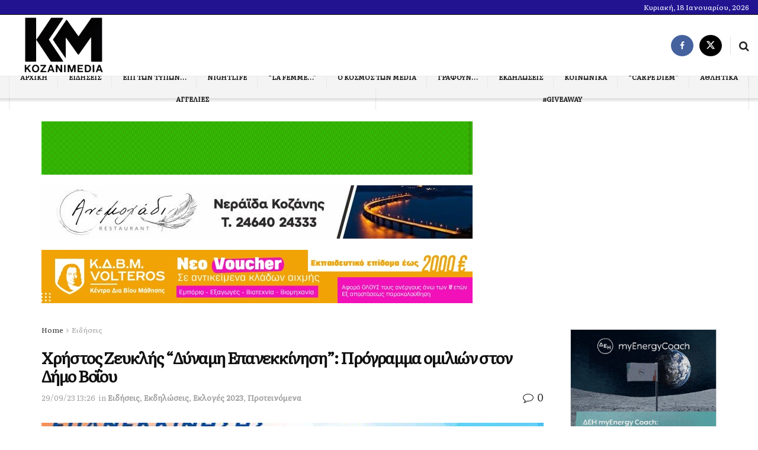

--- FILE ---
content_type: text/html; charset=UTF-8
request_url: https://kozanimedia.gr/%CE%B6%CE%B5%CF%85%CE%BA%CE%BB%CE%AE%CF%82-%CF%87%CF%81%CE%AE%CF%83%CF%84%CE%BF%CF%82-%CE%B4%CF%8D%CE%BD%CE%B1%CE%BC%CE%B7-%CE%B5%CF%80%CE%B1%CE%BD%CE%B5%CE%BA%CE%BA%CE%AF%CE%BD%CE%B7%CF%83%CE%B7/
body_size: 35109
content:
<!doctype html> <!--[if lt IE 7]><html class="no-js lt-ie9 lt-ie8 lt-ie7" dir="ltr" lang="el" prefix="og: https://ogp.me/ns#"> <![endif]--> <!--[if IE 7]><html class="no-js lt-ie9 lt-ie8" dir="ltr" lang="el" prefix="og: https://ogp.me/ns#"> <![endif]--> <!--[if IE 8]><html class="no-js lt-ie9" dir="ltr" lang="el" prefix="og: https://ogp.me/ns#"> <![endif]--> <!--[if IE 9]><html class="no-js lt-ie10" dir="ltr" lang="el" prefix="og: https://ogp.me/ns#"> <![endif]--> <!--[if gt IE 8]><!--><html class="no-js" dir="ltr" lang="el" prefix="og: https://ogp.me/ns#"> <!--<![endif]--><head><meta http-equiv="Content-Type" content="text/html; charset=UTF-8" /><meta name='viewport' content='width=device-width, initial-scale=1, user-scalable=yes' /><link rel="stylesheet" id="ao_optimized_gfonts" href="https://fonts.googleapis.com/css?family=Literata%3Areguler&amp;display=swap"><link rel="profile" href="https://gmpg.org/xfn/11" /><link rel="pingback" href="https://kozanimedia.gr/xmlrpc.php" /><link media="all" href="https://kozanimedia.gr/wp-content/cache/autoptimize/css/autoptimize_0d47769f9267800e5e9d207d7087e093.css" rel="stylesheet"><title>Χρήστος Ζευκλής “Δύναμη Επανεκκίνηση”: Πρόγραμμα ομιλιών στον Δήμο Βοΐου | Kozani Media</title><style>img:is([sizes="auto" i], [sizes^="auto," i]) { contain-intrinsic-size: 3000px 1500px }</style><meta name="robots" content="max-image-preview:large" /><meta name="author" content="Παναγιώτης"/><meta name="google-site-verification" content="958JZ4CEyWmIvS5Qg1mC3LD4kccGeHpJaMRPuDkf0qc" /><meta name="keywords" content="βόϊο,ειδήσεις,εκδηλώσεις,εκλογές 2023,προτεινόμενα" /><link rel="canonical" href="https://kozanimedia.gr/%ce%b6%ce%b5%cf%85%ce%ba%ce%bb%ce%ae%cf%82-%cf%87%cf%81%ce%ae%cf%83%cf%84%ce%bf%cf%82-%ce%b4%cf%8d%ce%bd%ce%b1%ce%bc%ce%b7-%ce%b5%cf%80%ce%b1%ce%bd%ce%b5%ce%ba%ce%ba%ce%af%ce%bd%ce%b7%cf%83%ce%b7/" /><meta name="generator" content="All in One SEO (AIOSEO) 4.9.2" /><meta property="og:locale" content="el_GR" /><meta property="og:site_name" content="Kozani Media | Ειδήσεις Κοζάνης, νέα Κοζάνη, Κοζάνη" /><meta property="og:type" content="article" /><meta property="og:title" content="Χρήστος Ζευκλής “Δύναμη Επανεκκίνηση”: Πρόγραμμα ομιλιών στον Δήμο Βοΐου | Kozani Media" /><meta property="og:url" content="https://kozanimedia.gr/%ce%b6%ce%b5%cf%85%ce%ba%ce%bb%ce%ae%cf%82-%cf%87%cf%81%ce%ae%cf%83%cf%84%ce%bf%cf%82-%ce%b4%cf%8d%ce%bd%ce%b1%ce%bc%ce%b7-%ce%b5%cf%80%ce%b1%ce%bd%ce%b5%ce%ba%ce%ba%ce%af%ce%bd%ce%b7%cf%83%ce%b7/" /><meta property="og:image" content="https://kozanimedia.gr/wp-content/uploads/2023/09/ΠΡΟΓΡΑΜΜΑ-ΟΜΙΛΙΩΝ.jpg" /><meta property="og:image:secure_url" content="https://kozanimedia.gr/wp-content/uploads/2023/09/ΠΡΟΓΡΑΜΜΑ-ΟΜΙΛΙΩΝ.jpg" /><meta property="og:image:width" content="700" /><meta property="og:image:height" content="700" /><meta property="article:published_time" content="2023-09-29T10:26:49+00:00" /><meta property="article:modified_time" content="2023-09-29T10:28:12+00:00" /><meta name="twitter:card" content="summary" /><meta name="twitter:title" content="Χρήστος Ζευκλής “Δύναμη Επανεκκίνηση”: Πρόγραμμα ομιλιών στον Δήμο Βοΐου | Kozani Media" /><meta name="twitter:image" content="https://kozanimedia.gr/wp-content/uploads/2023/09/ΠΡΟΓΡΑΜΜΑ-ΟΜΙΛΙΩΝ.jpg" /> <script type="application/ld+json" class="aioseo-schema">{"@context":"https:\/\/schema.org","@graph":[{"@type":"Article","@id":"https:\/\/kozanimedia.gr\/%ce%b6%ce%b5%cf%85%ce%ba%ce%bb%ce%ae%cf%82-%cf%87%cf%81%ce%ae%cf%83%cf%84%ce%bf%cf%82-%ce%b4%cf%8d%ce%bd%ce%b1%ce%bc%ce%b7-%ce%b5%cf%80%ce%b1%ce%bd%ce%b5%ce%ba%ce%ba%ce%af%ce%bd%ce%b7%cf%83%ce%b7\/#article","name":"\u03a7\u03c1\u03ae\u03c3\u03c4\u03bf\u03c2 \u0396\u03b5\u03c5\u03ba\u03bb\u03ae\u03c2 \u201c\u0394\u03cd\u03bd\u03b1\u03bc\u03b7 \u0395\u03c0\u03b1\u03bd\u03b5\u03ba\u03ba\u03af\u03bd\u03b7\u03c3\u03b7\u201d: \u03a0\u03c1\u03cc\u03b3\u03c1\u03b1\u03bc\u03bc\u03b1 \u03bf\u03bc\u03b9\u03bb\u03b9\u03ce\u03bd \u03c3\u03c4\u03bf\u03bd \u0394\u03ae\u03bc\u03bf \u0392\u03bf\u0390\u03bf\u03c5 | Kozani Media","headline":"\u03a7\u03c1\u03ae\u03c3\u03c4\u03bf\u03c2 \u0396\u03b5\u03c5\u03ba\u03bb\u03ae\u03c2 &#8220;\u0394\u03cd\u03bd\u03b1\u03bc\u03b7 \u0395\u03c0\u03b1\u03bd\u03b5\u03ba\u03ba\u03af\u03bd\u03b7\u03c3\u03b7&#8221;: \u03a0\u03c1\u03cc\u03b3\u03c1\u03b1\u03bc\u03bc\u03b1 \u03bf\u03bc\u03b9\u03bb\u03b9\u03ce\u03bd \u03c3\u03c4\u03bf\u03bd \u0394\u03ae\u03bc\u03bf \u0392\u03bf\u0390\u03bf\u03c5","author":{"@id":"https:\/\/kozanimedia.gr\/author\/panos\/#author"},"publisher":{"@id":"https:\/\/kozanimedia.gr\/#organization"},"image":{"@type":"ImageObject","url":"https:\/\/kozanimedia.gr\/wp-content\/uploads\/2023\/09\/\u03a0\u03a1\u039f\u0393\u03a1\u0391\u039c\u039c\u0391-\u039f\u039c\u0399\u039b\u0399\u03a9\u039d.jpg","width":700,"height":700},"datePublished":"2023-09-29T13:26:49+03:00","dateModified":"2023-09-29T13:28:12+03:00","inLanguage":"el","mainEntityOfPage":{"@id":"https:\/\/kozanimedia.gr\/%ce%b6%ce%b5%cf%85%ce%ba%ce%bb%ce%ae%cf%82-%cf%87%cf%81%ce%ae%cf%83%cf%84%ce%bf%cf%82-%ce%b4%cf%8d%ce%bd%ce%b1%ce%bc%ce%b7-%ce%b5%cf%80%ce%b1%ce%bd%ce%b5%ce%ba%ce%ba%ce%af%ce%bd%ce%b7%cf%83%ce%b7\/#webpage"},"isPartOf":{"@id":"https:\/\/kozanimedia.gr\/%ce%b6%ce%b5%cf%85%ce%ba%ce%bb%ce%ae%cf%82-%cf%87%cf%81%ce%ae%cf%83%cf%84%ce%bf%cf%82-%ce%b4%cf%8d%ce%bd%ce%b1%ce%bc%ce%b7-%ce%b5%cf%80%ce%b1%ce%bd%ce%b5%ce%ba%ce%ba%ce%af%ce%bd%ce%b7%cf%83%ce%b7\/#webpage"},"articleSection":"\u0395\u03b9\u03b4\u03ae\u03c3\u03b5\u03b9\u03c2, \u0395\u03ba\u03b4\u03b7\u03bb\u03ce\u03c3\u03b5\u03b9\u03c2, \u0395\u03ba\u03bb\u03bf\u03b3\u03ad\u03c2 2023, \u03a0\u03c1\u03bf\u03c4\u03b5\u03b9\u03bd\u03cc\u03bc\u03b5\u03bd\u03b1, \u0392\u03cc\u03ca\u03bf"},{"@type":"BreadcrumbList","@id":"https:\/\/kozanimedia.gr\/%ce%b6%ce%b5%cf%85%ce%ba%ce%bb%ce%ae%cf%82-%cf%87%cf%81%ce%ae%cf%83%cf%84%ce%bf%cf%82-%ce%b4%cf%8d%ce%bd%ce%b1%ce%bc%ce%b7-%ce%b5%cf%80%ce%b1%ce%bd%ce%b5%ce%ba%ce%ba%ce%af%ce%bd%ce%b7%cf%83%ce%b7\/#breadcrumblist","itemListElement":[{"@type":"ListItem","@id":"https:\/\/kozanimedia.gr#listItem","position":1,"name":"Home","item":"https:\/\/kozanimedia.gr","nextItem":{"@type":"ListItem","@id":"https:\/\/kozanimedia.gr\/category\/%ce%b5%ce%b9%ce%b4%ce%b7%cf%83%ce%b5%ce%b9%cf%82\/#listItem","name":"\u0395\u03b9\u03b4\u03ae\u03c3\u03b5\u03b9\u03c2"}},{"@type":"ListItem","@id":"https:\/\/kozanimedia.gr\/category\/%ce%b5%ce%b9%ce%b4%ce%b7%cf%83%ce%b5%ce%b9%cf%82\/#listItem","position":2,"name":"\u0395\u03b9\u03b4\u03ae\u03c3\u03b5\u03b9\u03c2","item":"https:\/\/kozanimedia.gr\/category\/%ce%b5%ce%b9%ce%b4%ce%b7%cf%83%ce%b5%ce%b9%cf%82\/","nextItem":{"@type":"ListItem","@id":"https:\/\/kozanimedia.gr\/%ce%b6%ce%b5%cf%85%ce%ba%ce%bb%ce%ae%cf%82-%cf%87%cf%81%ce%ae%cf%83%cf%84%ce%bf%cf%82-%ce%b4%cf%8d%ce%bd%ce%b1%ce%bc%ce%b7-%ce%b5%cf%80%ce%b1%ce%bd%ce%b5%ce%ba%ce%ba%ce%af%ce%bd%ce%b7%cf%83%ce%b7\/#listItem","name":"\u03a7\u03c1\u03ae\u03c3\u03c4\u03bf\u03c2 \u0396\u03b5\u03c5\u03ba\u03bb\u03ae\u03c2 &#8220;\u0394\u03cd\u03bd\u03b1\u03bc\u03b7 \u0395\u03c0\u03b1\u03bd\u03b5\u03ba\u03ba\u03af\u03bd\u03b7\u03c3\u03b7&#8221;: \u03a0\u03c1\u03cc\u03b3\u03c1\u03b1\u03bc\u03bc\u03b1 \u03bf\u03bc\u03b9\u03bb\u03b9\u03ce\u03bd \u03c3\u03c4\u03bf\u03bd \u0394\u03ae\u03bc\u03bf \u0392\u03bf\u0390\u03bf\u03c5"},"previousItem":{"@type":"ListItem","@id":"https:\/\/kozanimedia.gr#listItem","name":"Home"}},{"@type":"ListItem","@id":"https:\/\/kozanimedia.gr\/%ce%b6%ce%b5%cf%85%ce%ba%ce%bb%ce%ae%cf%82-%cf%87%cf%81%ce%ae%cf%83%cf%84%ce%bf%cf%82-%ce%b4%cf%8d%ce%bd%ce%b1%ce%bc%ce%b7-%ce%b5%cf%80%ce%b1%ce%bd%ce%b5%ce%ba%ce%ba%ce%af%ce%bd%ce%b7%cf%83%ce%b7\/#listItem","position":3,"name":"\u03a7\u03c1\u03ae\u03c3\u03c4\u03bf\u03c2 \u0396\u03b5\u03c5\u03ba\u03bb\u03ae\u03c2 &#8220;\u0394\u03cd\u03bd\u03b1\u03bc\u03b7 \u0395\u03c0\u03b1\u03bd\u03b5\u03ba\u03ba\u03af\u03bd\u03b7\u03c3\u03b7&#8221;: \u03a0\u03c1\u03cc\u03b3\u03c1\u03b1\u03bc\u03bc\u03b1 \u03bf\u03bc\u03b9\u03bb\u03b9\u03ce\u03bd \u03c3\u03c4\u03bf\u03bd \u0394\u03ae\u03bc\u03bf \u0392\u03bf\u0390\u03bf\u03c5","previousItem":{"@type":"ListItem","@id":"https:\/\/kozanimedia.gr\/category\/%ce%b5%ce%b9%ce%b4%ce%b7%cf%83%ce%b5%ce%b9%cf%82\/#listItem","name":"\u0395\u03b9\u03b4\u03ae\u03c3\u03b5\u03b9\u03c2"}}]},{"@type":"Organization","@id":"https:\/\/kozanimedia.gr\/#organization","name":"Kozani Media","description":"\u0395\u03b9\u03b4\u03ae\u03c3\u03b5\u03b9\u03c2 \u039a\u03bf\u03b6\u03ac\u03bd\u03b7\u03c2, \u03bd\u03ad\u03b1 \u039a\u03bf\u03b6\u03ac\u03bd\u03b7, \u039a\u03bf\u03b6\u03ac\u03bd\u03b7","url":"https:\/\/kozanimedia.gr\/"},{"@type":"Person","@id":"https:\/\/kozanimedia.gr\/author\/panos\/#author","url":"https:\/\/kozanimedia.gr\/author\/panos\/","name":"\u03a0\u03b1\u03bd\u03b1\u03b3\u03b9\u03ce\u03c4\u03b7\u03c2"},{"@type":"WebPage","@id":"https:\/\/kozanimedia.gr\/%ce%b6%ce%b5%cf%85%ce%ba%ce%bb%ce%ae%cf%82-%cf%87%cf%81%ce%ae%cf%83%cf%84%ce%bf%cf%82-%ce%b4%cf%8d%ce%bd%ce%b1%ce%bc%ce%b7-%ce%b5%cf%80%ce%b1%ce%bd%ce%b5%ce%ba%ce%ba%ce%af%ce%bd%ce%b7%cf%83%ce%b7\/#webpage","url":"https:\/\/kozanimedia.gr\/%ce%b6%ce%b5%cf%85%ce%ba%ce%bb%ce%ae%cf%82-%cf%87%cf%81%ce%ae%cf%83%cf%84%ce%bf%cf%82-%ce%b4%cf%8d%ce%bd%ce%b1%ce%bc%ce%b7-%ce%b5%cf%80%ce%b1%ce%bd%ce%b5%ce%ba%ce%ba%ce%af%ce%bd%ce%b7%cf%83%ce%b7\/","name":"\u03a7\u03c1\u03ae\u03c3\u03c4\u03bf\u03c2 \u0396\u03b5\u03c5\u03ba\u03bb\u03ae\u03c2 \u201c\u0394\u03cd\u03bd\u03b1\u03bc\u03b7 \u0395\u03c0\u03b1\u03bd\u03b5\u03ba\u03ba\u03af\u03bd\u03b7\u03c3\u03b7\u201d: \u03a0\u03c1\u03cc\u03b3\u03c1\u03b1\u03bc\u03bc\u03b1 \u03bf\u03bc\u03b9\u03bb\u03b9\u03ce\u03bd \u03c3\u03c4\u03bf\u03bd \u0394\u03ae\u03bc\u03bf \u0392\u03bf\u0390\u03bf\u03c5 | Kozani Media","inLanguage":"el","isPartOf":{"@id":"https:\/\/kozanimedia.gr\/#website"},"breadcrumb":{"@id":"https:\/\/kozanimedia.gr\/%ce%b6%ce%b5%cf%85%ce%ba%ce%bb%ce%ae%cf%82-%cf%87%cf%81%ce%ae%cf%83%cf%84%ce%bf%cf%82-%ce%b4%cf%8d%ce%bd%ce%b1%ce%bc%ce%b7-%ce%b5%cf%80%ce%b1%ce%bd%ce%b5%ce%ba%ce%ba%ce%af%ce%bd%ce%b7%cf%83%ce%b7\/#breadcrumblist"},"author":{"@id":"https:\/\/kozanimedia.gr\/author\/panos\/#author"},"creator":{"@id":"https:\/\/kozanimedia.gr\/author\/panos\/#author"},"image":{"@type":"ImageObject","url":"https:\/\/kozanimedia.gr\/wp-content\/uploads\/2023\/09\/\u03a0\u03a1\u039f\u0393\u03a1\u0391\u039c\u039c\u0391-\u039f\u039c\u0399\u039b\u0399\u03a9\u039d.jpg","@id":"https:\/\/kozanimedia.gr\/%ce%b6%ce%b5%cf%85%ce%ba%ce%bb%ce%ae%cf%82-%cf%87%cf%81%ce%ae%cf%83%cf%84%ce%bf%cf%82-%ce%b4%cf%8d%ce%bd%ce%b1%ce%bc%ce%b7-%ce%b5%cf%80%ce%b1%ce%bd%ce%b5%ce%ba%ce%ba%ce%af%ce%bd%ce%b7%cf%83%ce%b7\/#mainImage","width":700,"height":700},"primaryImageOfPage":{"@id":"https:\/\/kozanimedia.gr\/%ce%b6%ce%b5%cf%85%ce%ba%ce%bb%ce%ae%cf%82-%cf%87%cf%81%ce%ae%cf%83%cf%84%ce%bf%cf%82-%ce%b4%cf%8d%ce%bd%ce%b1%ce%bc%ce%b7-%ce%b5%cf%80%ce%b1%ce%bd%ce%b5%ce%ba%ce%ba%ce%af%ce%bd%ce%b7%cf%83%ce%b7\/#mainImage"},"datePublished":"2023-09-29T13:26:49+03:00","dateModified":"2023-09-29T13:28:12+03:00"},{"@type":"WebSite","@id":"https:\/\/kozanimedia.gr\/#website","url":"https:\/\/kozanimedia.gr\/","name":"Kozani Media","description":"\u0395\u03b9\u03b4\u03ae\u03c3\u03b5\u03b9\u03c2 \u039a\u03bf\u03b6\u03ac\u03bd\u03b7\u03c2, \u03bd\u03ad\u03b1 \u039a\u03bf\u03b6\u03ac\u03bd\u03b7, \u039a\u03bf\u03b6\u03ac\u03bd\u03b7","inLanguage":"el","publisher":{"@id":"https:\/\/kozanimedia.gr\/#organization"}}]}</script>  <script type="text/javascript">var jnews_ajax_url = '/?ajax-request=jnews'</script> <script type="text/javascript">;window.jnews=window.jnews||{},window.jnews.library=window.jnews.library||{},window.jnews.library=function(){"use strict";var e=this;e.win=window,e.doc=document,e.noop=function(){},e.globalBody=e.doc.getElementsByTagName("body")[0],e.globalBody=e.globalBody?e.globalBody:e.doc,e.win.jnewsDataStorage=e.win.jnewsDataStorage||{_storage:new WeakMap,put:function(e,t,n){this._storage.has(e)||this._storage.set(e,new Map),this._storage.get(e).set(t,n)},get:function(e,t){return this._storage.get(e).get(t)},has:function(e,t){return this._storage.has(e)&&this._storage.get(e).has(t)},remove:function(e,t){var n=this._storage.get(e).delete(t);return 0===!this._storage.get(e).size&&this._storage.delete(e),n}},e.windowWidth=function(){return e.win.innerWidth||e.docEl.clientWidth||e.globalBody.clientWidth},e.windowHeight=function(){return e.win.innerHeight||e.docEl.clientHeight||e.globalBody.clientHeight},e.requestAnimationFrame=e.win.requestAnimationFrame||e.win.webkitRequestAnimationFrame||e.win.mozRequestAnimationFrame||e.win.msRequestAnimationFrame||window.oRequestAnimationFrame||function(e){return setTimeout(e,1e3/60)},e.cancelAnimationFrame=e.win.cancelAnimationFrame||e.win.webkitCancelAnimationFrame||e.win.webkitCancelRequestAnimationFrame||e.win.mozCancelAnimationFrame||e.win.msCancelRequestAnimationFrame||e.win.oCancelRequestAnimationFrame||function(e){clearTimeout(e)},e.classListSupport="classList"in document.createElement("_"),e.hasClass=e.classListSupport?function(e,t){return e.classList.contains(t)}:function(e,t){return e.className.indexOf(t)>=0},e.addClass=e.classListSupport?function(t,n){e.hasClass(t,n)||t.classList.add(n)}:function(t,n){e.hasClass(t,n)||(t.className+=" "+n)},e.removeClass=e.classListSupport?function(t,n){e.hasClass(t,n)&&t.classList.remove(n)}:function(t,n){e.hasClass(t,n)&&(t.className=t.className.replace(n,""))},e.objKeys=function(e){var t=[];for(var n in e)Object.prototype.hasOwnProperty.call(e,n)&&t.push(n);return t},e.isObjectSame=function(e,t){var n=!0;return JSON.stringify(e)!==JSON.stringify(t)&&(n=!1),n},e.extend=function(){for(var e,t,n,o=arguments[0]||{},i=1,a=arguments.length;i<a;i++)if(null!==(e=arguments[i]))for(t in e)o!==(n=e[t])&&void 0!==n&&(o[t]=n);return o},e.dataStorage=e.win.jnewsDataStorage,e.isVisible=function(e){return 0!==e.offsetWidth&&0!==e.offsetHeight||e.getBoundingClientRect().length},e.getHeight=function(e){return e.offsetHeight||e.clientHeight||e.getBoundingClientRect().height},e.getWidth=function(e){return e.offsetWidth||e.clientWidth||e.getBoundingClientRect().width},e.supportsPassive=!1;try{var t=Object.defineProperty({},"passive",{get:function(){e.supportsPassive=!0}});"createEvent"in e.doc?e.win.addEventListener("test",null,t):"fireEvent"in e.doc&&e.win.attachEvent("test",null)}catch(e){}e.passiveOption=!!e.supportsPassive&&{passive:!0},e.setStorage=function(e,t){e="jnews-"+e;var n={expired:Math.floor(((new Date).getTime()+432e5)/1e3)};t=Object.assign(n,t);localStorage.setItem(e,JSON.stringify(t))},e.getStorage=function(e){e="jnews-"+e;var t=localStorage.getItem(e);return null!==t&&0<t.length?JSON.parse(localStorage.getItem(e)):{}},e.expiredStorage=function(){var t,n="jnews-";for(var o in localStorage)o.indexOf(n)>-1&&"undefined"!==(t=e.getStorage(o.replace(n,""))).expired&&t.expired<Math.floor((new Date).getTime()/1e3)&&localStorage.removeItem(o)},e.addEvents=function(t,n,o){for(var i in n){var a=["touchstart","touchmove"].indexOf(i)>=0&&!o&&e.passiveOption;"createEvent"in e.doc?t.addEventListener(i,n[i],a):"fireEvent"in e.doc&&t.attachEvent("on"+i,n[i])}},e.removeEvents=function(t,n){for(var o in n)"createEvent"in e.doc?t.removeEventListener(o,n[o]):"fireEvent"in e.doc&&t.detachEvent("on"+o,n[o])},e.triggerEvents=function(t,n,o){var i;o=o||{detail:null};return"createEvent"in e.doc?(!(i=e.doc.createEvent("CustomEvent")||new CustomEvent(n)).initCustomEvent||i.initCustomEvent(n,!0,!1,o),void t.dispatchEvent(i)):"fireEvent"in e.doc?((i=e.doc.createEventObject()).eventType=n,void t.fireEvent("on"+i.eventType,i)):void 0},e.getParents=function(t,n){void 0===n&&(n=e.doc);for(var o=[],i=t.parentNode,a=!1;!a;)if(i){var r=i;r.querySelectorAll(n).length?a=!0:(o.push(r),i=r.parentNode)}else o=[],a=!0;return o},e.forEach=function(e,t,n){for(var o=0,i=e.length;o<i;o++)t.call(n,e[o],o)},e.getText=function(e){return e.innerText||e.textContent},e.setText=function(e,t){var n="object"==typeof t?t.innerText||t.textContent:t;e.innerText&&(e.innerText=n),e.textContent&&(e.textContent=n)},e.httpBuildQuery=function(t){return e.objKeys(t).reduce(function t(n){var o=arguments.length>1&&void 0!==arguments[1]?arguments[1]:null;return function(i,a){var r=n[a];a=encodeURIComponent(a);var s=o?"".concat(o,"[").concat(a,"]"):a;return null==r||"function"==typeof r?(i.push("".concat(s,"=")),i):["number","boolean","string"].includes(typeof r)?(i.push("".concat(s,"=").concat(encodeURIComponent(r))),i):(i.push(e.objKeys(r).reduce(t(r,s),[]).join("&")),i)}}(t),[]).join("&")},e.get=function(t,n,o,i){return o="function"==typeof o?o:e.noop,e.ajax("GET",t,n,o,i)},e.post=function(t,n,o,i){return o="function"==typeof o?o:e.noop,e.ajax("POST",t,n,o,i)},e.ajax=function(t,n,o,i,a){var r=new XMLHttpRequest,s=n,c=e.httpBuildQuery(o);if(t=-1!=["GET","POST"].indexOf(t)?t:"GET",r.open(t,s+("GET"==t?"?"+c:""),!0),"POST"==t&&r.setRequestHeader("Content-type","application/x-www-form-urlencoded"),r.setRequestHeader("X-Requested-With","XMLHttpRequest"),r.onreadystatechange=function(){4===r.readyState&&200<=r.status&&300>r.status&&"function"==typeof i&&i.call(void 0,r.response)},void 0!==a&&!a){return{xhr:r,send:function(){r.send("POST"==t?c:null)}}}return r.send("POST"==t?c:null),{xhr:r}},e.scrollTo=function(t,n,o){function i(e,t,n){this.start=this.position(),this.change=e-this.start,this.currentTime=0,this.increment=20,this.duration=void 0===n?500:n,this.callback=t,this.finish=!1,this.animateScroll()}return Math.easeInOutQuad=function(e,t,n,o){return(e/=o/2)<1?n/2*e*e+t:-n/2*(--e*(e-2)-1)+t},i.prototype.stop=function(){this.finish=!0},i.prototype.move=function(t){e.doc.documentElement.scrollTop=t,e.globalBody.parentNode.scrollTop=t,e.globalBody.scrollTop=t},i.prototype.position=function(){return e.doc.documentElement.scrollTop||e.globalBody.parentNode.scrollTop||e.globalBody.scrollTop},i.prototype.animateScroll=function(){this.currentTime+=this.increment;var t=Math.easeInOutQuad(this.currentTime,this.start,this.change,this.duration);this.move(t),this.currentTime<this.duration&&!this.finish?e.requestAnimationFrame.call(e.win,this.animateScroll.bind(this)):this.callback&&"function"==typeof this.callback&&this.callback()},new i(t,n,o)},e.unwrap=function(t){var n,o=t;e.forEach(t,(function(e,t){n?n+=e:n=e})),o.replaceWith(n)},e.performance={start:function(e){performance.mark(e+"Start")},stop:function(e){performance.mark(e+"End"),performance.measure(e,e+"Start",e+"End")}},e.fps=function(){var t=0,n=0,o=0;!function(){var i=t=0,a=0,r=0,s=document.getElementById("fpsTable"),c=function(t){void 0===document.getElementsByTagName("body")[0]?e.requestAnimationFrame.call(e.win,(function(){c(t)})):document.getElementsByTagName("body")[0].appendChild(t)};null===s&&((s=document.createElement("div")).style.position="fixed",s.style.top="120px",s.style.left="10px",s.style.width="100px",s.style.height="20px",s.style.border="1px solid black",s.style.fontSize="11px",s.style.zIndex="100000",s.style.backgroundColor="white",s.id="fpsTable",c(s));var l=function(){o++,n=Date.now(),(a=(o/(r=(n-t)/1e3)).toPrecision(2))!=i&&(i=a,s.innerHTML=i+"fps"),1<r&&(t=n,o=0),e.requestAnimationFrame.call(e.win,l)};l()}()},e.instr=function(e,t){for(var n=0;n<t.length;n++)if(-1!==e.toLowerCase().indexOf(t[n].toLowerCase()))return!0},e.winLoad=function(t,n){function o(o){if("complete"===e.doc.readyState||"interactive"===e.doc.readyState)return!o||n?setTimeout(t,n||1):t(o),1}o()||e.addEvents(e.win,{load:o})},e.docReady=function(t,n){function o(o){if("complete"===e.doc.readyState||"interactive"===e.doc.readyState)return!o||n?setTimeout(t,n||1):t(o),1}o()||e.addEvents(e.doc,{DOMContentLoaded:o})},e.fireOnce=function(){e.docReady((function(){e.assets=e.assets||[],e.assets.length&&(e.boot(),e.load_assets())}),50)},e.boot=function(){e.length&&e.doc.querySelectorAll("style[media]").forEach((function(e){"not all"==e.getAttribute("media")&&e.removeAttribute("media")}))},e.create_js=function(t,n){var o=e.doc.createElement("script");switch(o.setAttribute("src",t),n){case"defer":o.setAttribute("defer",!0);break;case"async":o.setAttribute("async",!0);break;case"deferasync":o.setAttribute("defer",!0),o.setAttribute("async",!0)}e.globalBody.appendChild(o)},e.load_assets=function(){"object"==typeof e.assets&&e.forEach(e.assets.slice(0),(function(t,n){var o="";t.defer&&(o+="defer"),t.async&&(o+="async"),e.create_js(t.url,o);var i=e.assets.indexOf(t);i>-1&&e.assets.splice(i,1)})),e.assets=jnewsoption.au_scripts=window.jnewsads=[]},e.setCookie=function(e,t,n){var o="";if(n){var i=new Date;i.setTime(i.getTime()+24*n*60*60*1e3),o="; expires="+i.toUTCString()}document.cookie=e+"="+(t||"")+o+"; path=/"},e.getCookie=function(e){for(var t=e+"=",n=document.cookie.split(";"),o=0;o<n.length;o++){for(var i=n[o];" "==i.charAt(0);)i=i.substring(1,i.length);if(0==i.indexOf(t))return i.substring(t.length,i.length)}return null},e.eraseCookie=function(e){document.cookie=e+"=; Path=/; Expires=Thu, 01 Jan 1970 00:00:01 GMT;"},e.docReady((function(){e.globalBody=e.globalBody==e.doc?e.doc.getElementsByTagName("body")[0]:e.globalBody,e.globalBody=e.globalBody?e.globalBody:e.doc})),e.winLoad((function(){e.winLoad((function(){var t=!1;if(void 0!==window.jnewsadmin)if(void 0!==window.file_version_checker){var n=e.objKeys(window.file_version_checker);n.length?n.forEach((function(e){t||"10.0.4"===window.file_version_checker[e]||(t=!0)})):t=!0}else t=!0;t&&(window.jnewsHelper.getMessage(),window.jnewsHelper.getNotice())}),2500)}))},window.jnews.library=new window.jnews.library;</script><link rel='dns-prefetch' href='//js.stripe.com' /><link rel='dns-prefetch' href='//www.googletagmanager.com' /><link rel='dns-prefetch' href='//stats.wp.com' /><link rel='preconnect' href='https://fonts.gstatic.com' /><link rel="alternate" type="application/rss+xml" title="Ροή RSS &raquo; Kozani Media" href="https://kozanimedia.gr/feed/" /><link rel="alternate" type="application/rss+xml" title="Ροή Σχολίων &raquo; Kozani Media" href="https://kozanimedia.gr/comments/feed/" /><link rel="alternate" type="application/rss+xml" title="Ροή Σχολίων Kozani Media &raquo; Χρήστος Ζευκλής &#8220;Δύναμη Επανεκκίνηση&#8221;: Πρόγραμμα ομιλιών στον Δήμο Βοΐου" href="https://kozanimedia.gr/%ce%b6%ce%b5%cf%85%ce%ba%ce%bb%ce%ae%cf%82-%cf%87%cf%81%ce%ae%cf%83%cf%84%ce%bf%cf%82-%ce%b4%cf%8d%ce%bd%ce%b1%ce%bc%ce%b7-%ce%b5%cf%80%ce%b1%ce%bd%ce%b5%ce%ba%ce%ba%ce%af%ce%bd%ce%b7%cf%83%ce%b7/feed/" /><style type="text/css">.brave_popup{display:none}</style><script data-no-optimize="1">var brave_popup_data = {}; var bravepop_emailValidation=false; var brave_popup_videos = {};  var brave_popup_formData = {};var brave_popup_adminUser = false; var brave_popup_pageInfo = {"type":"single","pageID":780284,"singleType":"post"};  var bravepop_emailSuggestions={};</script> <style id='classic-theme-styles-inline-css' type='text/css'>/*! This file is auto-generated */
.wp-block-button__link{color:#fff;background-color:#32373c;border-radius:9999px;box-shadow:none;text-decoration:none;padding:calc(.667em + 2px) calc(1.333em + 2px);font-size:1.125em}.wp-block-file__button{background:#32373c;color:#fff;text-decoration:none}</style><style id='jetpack-sharing-buttons-style-inline-css' type='text/css'>.jetpack-sharing-buttons__services-list{display:flex;flex-direction:row;flex-wrap:wrap;gap:0;list-style-type:none;margin:5px;padding:0}.jetpack-sharing-buttons__services-list.has-small-icon-size{font-size:12px}.jetpack-sharing-buttons__services-list.has-normal-icon-size{font-size:16px}.jetpack-sharing-buttons__services-list.has-large-icon-size{font-size:24px}.jetpack-sharing-buttons__services-list.has-huge-icon-size{font-size:36px}@media print{.jetpack-sharing-buttons__services-list{display:none!important}}.editor-styles-wrapper .wp-block-jetpack-sharing-buttons{gap:0;padding-inline-start:0}ul.jetpack-sharing-buttons__services-list.has-background{padding:1.25em 2.375em}</style><style id='global-styles-inline-css' type='text/css'>:root{--wp--preset--aspect-ratio--square: 1;--wp--preset--aspect-ratio--4-3: 4/3;--wp--preset--aspect-ratio--3-4: 3/4;--wp--preset--aspect-ratio--3-2: 3/2;--wp--preset--aspect-ratio--2-3: 2/3;--wp--preset--aspect-ratio--16-9: 16/9;--wp--preset--aspect-ratio--9-16: 9/16;--wp--preset--color--black: #000000;--wp--preset--color--cyan-bluish-gray: #abb8c3;--wp--preset--color--white: #ffffff;--wp--preset--color--pale-pink: #f78da7;--wp--preset--color--vivid-red: #cf2e2e;--wp--preset--color--luminous-vivid-orange: #ff6900;--wp--preset--color--luminous-vivid-amber: #fcb900;--wp--preset--color--light-green-cyan: #7bdcb5;--wp--preset--color--vivid-green-cyan: #00d084;--wp--preset--color--pale-cyan-blue: #8ed1fc;--wp--preset--color--vivid-cyan-blue: #0693e3;--wp--preset--color--vivid-purple: #9b51e0;--wp--preset--gradient--vivid-cyan-blue-to-vivid-purple: linear-gradient(135deg,rgba(6,147,227,1) 0%,rgb(155,81,224) 100%);--wp--preset--gradient--light-green-cyan-to-vivid-green-cyan: linear-gradient(135deg,rgb(122,220,180) 0%,rgb(0,208,130) 100%);--wp--preset--gradient--luminous-vivid-amber-to-luminous-vivid-orange: linear-gradient(135deg,rgba(252,185,0,1) 0%,rgba(255,105,0,1) 100%);--wp--preset--gradient--luminous-vivid-orange-to-vivid-red: linear-gradient(135deg,rgba(255,105,0,1) 0%,rgb(207,46,46) 100%);--wp--preset--gradient--very-light-gray-to-cyan-bluish-gray: linear-gradient(135deg,rgb(238,238,238) 0%,rgb(169,184,195) 100%);--wp--preset--gradient--cool-to-warm-spectrum: linear-gradient(135deg,rgb(74,234,220) 0%,rgb(151,120,209) 20%,rgb(207,42,186) 40%,rgb(238,44,130) 60%,rgb(251,105,98) 80%,rgb(254,248,76) 100%);--wp--preset--gradient--blush-light-purple: linear-gradient(135deg,rgb(255,206,236) 0%,rgb(152,150,240) 100%);--wp--preset--gradient--blush-bordeaux: linear-gradient(135deg,rgb(254,205,165) 0%,rgb(254,45,45) 50%,rgb(107,0,62) 100%);--wp--preset--gradient--luminous-dusk: linear-gradient(135deg,rgb(255,203,112) 0%,rgb(199,81,192) 50%,rgb(65,88,208) 100%);--wp--preset--gradient--pale-ocean: linear-gradient(135deg,rgb(255,245,203) 0%,rgb(182,227,212) 50%,rgb(51,167,181) 100%);--wp--preset--gradient--electric-grass: linear-gradient(135deg,rgb(202,248,128) 0%,rgb(113,206,126) 100%);--wp--preset--gradient--midnight: linear-gradient(135deg,rgb(2,3,129) 0%,rgb(40,116,252) 100%);--wp--preset--font-size--small: 13px;--wp--preset--font-size--medium: 20px;--wp--preset--font-size--large: 36px;--wp--preset--font-size--x-large: 42px;--wp--preset--spacing--20: 0.44rem;--wp--preset--spacing--30: 0.67rem;--wp--preset--spacing--40: 1rem;--wp--preset--spacing--50: 1.5rem;--wp--preset--spacing--60: 2.25rem;--wp--preset--spacing--70: 3.38rem;--wp--preset--spacing--80: 5.06rem;--wp--preset--shadow--natural: 6px 6px 9px rgba(0, 0, 0, 0.2);--wp--preset--shadow--deep: 12px 12px 50px rgba(0, 0, 0, 0.4);--wp--preset--shadow--sharp: 6px 6px 0px rgba(0, 0, 0, 0.2);--wp--preset--shadow--outlined: 6px 6px 0px -3px rgba(255, 255, 255, 1), 6px 6px rgba(0, 0, 0, 1);--wp--preset--shadow--crisp: 6px 6px 0px rgba(0, 0, 0, 1);}:where(.is-layout-flex){gap: 0.5em;}:where(.is-layout-grid){gap: 0.5em;}body .is-layout-flex{display: flex;}.is-layout-flex{flex-wrap: wrap;align-items: center;}.is-layout-flex > :is(*, div){margin: 0;}body .is-layout-grid{display: grid;}.is-layout-grid > :is(*, div){margin: 0;}:where(.wp-block-columns.is-layout-flex){gap: 2em;}:where(.wp-block-columns.is-layout-grid){gap: 2em;}:where(.wp-block-post-template.is-layout-flex){gap: 1.25em;}:where(.wp-block-post-template.is-layout-grid){gap: 1.25em;}.has-black-color{color: var(--wp--preset--color--black) !important;}.has-cyan-bluish-gray-color{color: var(--wp--preset--color--cyan-bluish-gray) !important;}.has-white-color{color: var(--wp--preset--color--white) !important;}.has-pale-pink-color{color: var(--wp--preset--color--pale-pink) !important;}.has-vivid-red-color{color: var(--wp--preset--color--vivid-red) !important;}.has-luminous-vivid-orange-color{color: var(--wp--preset--color--luminous-vivid-orange) !important;}.has-luminous-vivid-amber-color{color: var(--wp--preset--color--luminous-vivid-amber) !important;}.has-light-green-cyan-color{color: var(--wp--preset--color--light-green-cyan) !important;}.has-vivid-green-cyan-color{color: var(--wp--preset--color--vivid-green-cyan) !important;}.has-pale-cyan-blue-color{color: var(--wp--preset--color--pale-cyan-blue) !important;}.has-vivid-cyan-blue-color{color: var(--wp--preset--color--vivid-cyan-blue) !important;}.has-vivid-purple-color{color: var(--wp--preset--color--vivid-purple) !important;}.has-black-background-color{background-color: var(--wp--preset--color--black) !important;}.has-cyan-bluish-gray-background-color{background-color: var(--wp--preset--color--cyan-bluish-gray) !important;}.has-white-background-color{background-color: var(--wp--preset--color--white) !important;}.has-pale-pink-background-color{background-color: var(--wp--preset--color--pale-pink) !important;}.has-vivid-red-background-color{background-color: var(--wp--preset--color--vivid-red) !important;}.has-luminous-vivid-orange-background-color{background-color: var(--wp--preset--color--luminous-vivid-orange) !important;}.has-luminous-vivid-amber-background-color{background-color: var(--wp--preset--color--luminous-vivid-amber) !important;}.has-light-green-cyan-background-color{background-color: var(--wp--preset--color--light-green-cyan) !important;}.has-vivid-green-cyan-background-color{background-color: var(--wp--preset--color--vivid-green-cyan) !important;}.has-pale-cyan-blue-background-color{background-color: var(--wp--preset--color--pale-cyan-blue) !important;}.has-vivid-cyan-blue-background-color{background-color: var(--wp--preset--color--vivid-cyan-blue) !important;}.has-vivid-purple-background-color{background-color: var(--wp--preset--color--vivid-purple) !important;}.has-black-border-color{border-color: var(--wp--preset--color--black) !important;}.has-cyan-bluish-gray-border-color{border-color: var(--wp--preset--color--cyan-bluish-gray) !important;}.has-white-border-color{border-color: var(--wp--preset--color--white) !important;}.has-pale-pink-border-color{border-color: var(--wp--preset--color--pale-pink) !important;}.has-vivid-red-border-color{border-color: var(--wp--preset--color--vivid-red) !important;}.has-luminous-vivid-orange-border-color{border-color: var(--wp--preset--color--luminous-vivid-orange) !important;}.has-luminous-vivid-amber-border-color{border-color: var(--wp--preset--color--luminous-vivid-amber) !important;}.has-light-green-cyan-border-color{border-color: var(--wp--preset--color--light-green-cyan) !important;}.has-vivid-green-cyan-border-color{border-color: var(--wp--preset--color--vivid-green-cyan) !important;}.has-pale-cyan-blue-border-color{border-color: var(--wp--preset--color--pale-cyan-blue) !important;}.has-vivid-cyan-blue-border-color{border-color: var(--wp--preset--color--vivid-cyan-blue) !important;}.has-vivid-purple-border-color{border-color: var(--wp--preset--color--vivid-purple) !important;}.has-vivid-cyan-blue-to-vivid-purple-gradient-background{background: var(--wp--preset--gradient--vivid-cyan-blue-to-vivid-purple) !important;}.has-light-green-cyan-to-vivid-green-cyan-gradient-background{background: var(--wp--preset--gradient--light-green-cyan-to-vivid-green-cyan) !important;}.has-luminous-vivid-amber-to-luminous-vivid-orange-gradient-background{background: var(--wp--preset--gradient--luminous-vivid-amber-to-luminous-vivid-orange) !important;}.has-luminous-vivid-orange-to-vivid-red-gradient-background{background: var(--wp--preset--gradient--luminous-vivid-orange-to-vivid-red) !important;}.has-very-light-gray-to-cyan-bluish-gray-gradient-background{background: var(--wp--preset--gradient--very-light-gray-to-cyan-bluish-gray) !important;}.has-cool-to-warm-spectrum-gradient-background{background: var(--wp--preset--gradient--cool-to-warm-spectrum) !important;}.has-blush-light-purple-gradient-background{background: var(--wp--preset--gradient--blush-light-purple) !important;}.has-blush-bordeaux-gradient-background{background: var(--wp--preset--gradient--blush-bordeaux) !important;}.has-luminous-dusk-gradient-background{background: var(--wp--preset--gradient--luminous-dusk) !important;}.has-pale-ocean-gradient-background{background: var(--wp--preset--gradient--pale-ocean) !important;}.has-electric-grass-gradient-background{background: var(--wp--preset--gradient--electric-grass) !important;}.has-midnight-gradient-background{background: var(--wp--preset--gradient--midnight) !important;}.has-small-font-size{font-size: var(--wp--preset--font-size--small) !important;}.has-medium-font-size{font-size: var(--wp--preset--font-size--medium) !important;}.has-large-font-size{font-size: var(--wp--preset--font-size--large) !important;}.has-x-large-font-size{font-size: var(--wp--preset--font-size--x-large) !important;}
:where(.wp-block-post-template.is-layout-flex){gap: 1.25em;}:where(.wp-block-post-template.is-layout-grid){gap: 1.25em;}
:where(.wp-block-columns.is-layout-flex){gap: 2em;}:where(.wp-block-columns.is-layout-grid){gap: 2em;}
:root :where(.wp-block-pullquote){font-size: 1.5em;line-height: 1.6;}</style> <script type="text/javascript" src="https://kozanimedia.gr/wp-includes/js/jquery/jquery.min.js?ver=3.7.1" id="jquery-core-js"></script> <script type="text/javascript" id="thickbox-js-extra">var thickboxL10n = {"next":"\u0395\u03c0\u03cc\u03bc\u03b5\u03bd\u03b7 >","prev":"< \u03a0\u03c1\u03bf\u03b7\u03b3\u03bf\u03cd\u03bc\u03b5\u03bd\u03b7","image":"\u0395\u03b9\u03ba\u03cc\u03bd\u03b1","of":"\u03b1\u03c0\u03cc","close":"\u039a\u03bb\u03b5\u03af\u03c3\u03b9\u03bc\u03bf","noiframes":"\u0397 \u03bb\u03b5\u03b9\u03c4\u03bf\u03c5\u03c1\u03b3\u03af\u03b1 \u03b1\u03c5\u03c4\u03ae \u03b1\u03c0\u03b1\u03b9\u03c4\u03b5\u03af \u03b5\u03c3\u03c9\u03c4\u03b5\u03c1\u03b9\u03ba\u03ac \u03c0\u03bb\u03b1\u03af\u03c3\u03b9\u03b1 (inline frames). \u0388\u03c7\u03b5\u03c4\u03b5 \u03b1\u03c0\u03b5\u03bd\u03b5\u03c1\u03b3\u03bf\u03c0\u03bf\u03b9\u03ae\u03c3\u03b5\u03b9 \u03c4\u03b1 iframes \u03ae \u03b4\u03b5\u03bd \u03c5\u03c0\u03bf\u03c3\u03c4\u03b7\u03c1\u03af\u03b6\u03bf\u03bd\u03c4\u03b1\u03b9 \u03b1\u03c0\u03cc \u03c4\u03bf\u03bd \u03c0\u03b5\u03c1\u03b9\u03b7\u03b3\u03b7\u03c4\u03ae \u03c3\u03b1\u03c2.","loadingAnimation":"https:\/\/kozanimedia.gr\/wp-includes\/js\/thickbox\/loadingAnimation.gif"};</script> <script type="text/javascript" id="ap_plugin_js_script-js-extra">var bsa_object = {"ajax_url":"https:\/\/kozanimedia.gr\/wp-admin\/admin-ajax.php"};</script> <script type="text/javascript" src="https://js.stripe.com/v2/?ver=6.8.3" id="ap_plugin_stripe_js_script-js"></script> <script type="text/javascript" src="https://www.googletagmanager.com/gtag/js?id=G-28ZSJ9W850" id="jnews-google-tag-manager-js" defer></script> <script type="text/javascript" id="jnews-google-tag-manager-js-after">window.addEventListener('DOMContentLoaded', function() {
					(function() {
						window.dataLayer = window.dataLayer || [];
						function gtag(){dataLayer.push(arguments);}
						gtag('js', new Date());
						gtag('config', 'G-28ZSJ9W850');
					})();
				});</script> <link rel="https://api.w.org/" href="https://kozanimedia.gr/wp-json/" /><link rel="alternate" title="JSON" type="application/json" href="https://kozanimedia.gr/wp-json/wp/v2/posts/780284" /><link rel="EditURI" type="application/rsd+xml" title="RSD" href="https://kozanimedia.gr/xmlrpc.php?rsd" /><meta name="generator" content="WordPress 6.8.3" /><link rel='shortlink' href='https://kozanimedia.gr/?p=780284' /><link rel="alternate" title="oEmbed (JSON)" type="application/json+oembed" href="https://kozanimedia.gr/wp-json/oembed/1.0/embed?url=https%3A%2F%2Fkozanimedia.gr%2F%25ce%25b6%25ce%25b5%25cf%2585%25ce%25ba%25ce%25bb%25ce%25ae%25cf%2582-%25cf%2587%25cf%2581%25ce%25ae%25cf%2583%25cf%2584%25ce%25bf%25cf%2582-%25ce%25b4%25cf%258d%25ce%25bd%25ce%25b1%25ce%25bc%25ce%25b7-%25ce%25b5%25cf%2580%25ce%25b1%25ce%25bd%25ce%25b5%25ce%25ba%25ce%25ba%25ce%25af%25ce%25bd%25ce%25b7%25cf%2583%25ce%25b7%2F" /><link rel="alternate" title="oEmbed (XML)" type="text/xml+oembed" href="https://kozanimedia.gr/wp-json/oembed/1.0/embed?url=https%3A%2F%2Fkozanimedia.gr%2F%25ce%25b6%25ce%25b5%25cf%2585%25ce%25ba%25ce%25bb%25ce%25ae%25cf%2582-%25cf%2587%25cf%2581%25ce%25ae%25cf%2583%25cf%2584%25ce%25bf%25cf%2582-%25ce%25b4%25cf%258d%25ce%25bd%25ce%25b1%25ce%25bc%25ce%25b7-%25ce%25b5%25cf%2580%25ce%25b1%25ce%25bd%25ce%25b5%25ce%25ba%25ce%25ba%25ce%25af%25ce%25bd%25ce%25b7%25cf%2583%25ce%25b7%2F&#038;format=xml" /><style>/* Custom BSA_PRO Styles */

	/* fonts */

	/* form */
	.bsaProOrderingForm {   }
	.bsaProInput input,
	.bsaProInput input[type='file'],
	.bsaProSelectSpace select,
	.bsaProInputsRight .bsaInputInner,
	.bsaProInputsRight .bsaInputInner label {   }
	.bsaProPrice  {  }
	.bsaProDiscount  {   }
	.bsaProOrderingForm .bsaProSubmit,
	.bsaProOrderingForm .bsaProSubmit:hover,
	.bsaProOrderingForm .bsaProSubmit:active {   }

	/* alerts */
	.bsaProAlert,
	.bsaProAlert > a,
	.bsaProAlert > a:hover,
	.bsaProAlert > a:focus {  }
	.bsaProAlertSuccess {  }
	.bsaProAlertFailed {  }

	/* stats */
	.bsaStatsWrapper .ct-chart .ct-series.ct-series-b .ct-bar,
	.bsaStatsWrapper .ct-chart .ct-series.ct-series-b .ct-line,
	.bsaStatsWrapper .ct-chart .ct-series.ct-series-b .ct-point,
	.bsaStatsWrapper .ct-chart .ct-series.ct-series-b .ct-slice.ct-donut { stroke: #673AB7 !important; }

	.bsaStatsWrapper  .ct-chart .ct-series.ct-series-a .ct-bar,
	.bsaStatsWrapper .ct-chart .ct-series.ct-series-a .ct-line,
	.bsaStatsWrapper .ct-chart .ct-series.ct-series-a .ct-point,
	.bsaStatsWrapper .ct-chart .ct-series.ct-series-a .ct-slice.ct-donut { stroke: #FBCD39 !important; }

	/* Custom CSS */</style><meta name="google-site-verification" content="pW0hEP-C0yF4EY7yXXc76F-mDynLUk0La0oiMvlZyOc" /> <script type="text/javascript">window.google_analytics_uacct = "UA-42595136-1";</script> <style>img#wpstats{display:none}</style><ins class="55fe3eb4" data-key="b31eda56a759fecdf2573cda53a32e05"></ins> <script async src=""></script> <ins class="55fe3eb4" data-key="c222b697132b7eb635fded110a2f1fbe"></ins> <script async src=""></script><meta name="generator" content="Elementor 3.34.0; features: additional_custom_breakpoints; settings: css_print_method-external, google_font-enabled, font_display-auto"><style>.e-con.e-parent:nth-of-type(n+4):not(.e-lazyloaded):not(.e-no-lazyload),
				.e-con.e-parent:nth-of-type(n+4):not(.e-lazyloaded):not(.e-no-lazyload) * {
					background-image: none !important;
				}
				@media screen and (max-height: 1024px) {
					.e-con.e-parent:nth-of-type(n+3):not(.e-lazyloaded):not(.e-no-lazyload),
					.e-con.e-parent:nth-of-type(n+3):not(.e-lazyloaded):not(.e-no-lazyload) * {
						background-image: none !important;
					}
				}
				@media screen and (max-height: 640px) {
					.e-con.e-parent:nth-of-type(n+2):not(.e-lazyloaded):not(.e-no-lazyload),
					.e-con.e-parent:nth-of-type(n+2):not(.e-lazyloaded):not(.e-no-lazyload) * {
						background-image: none !important;
					}
				}</style> <script type='application/ld+json'>{"@context":"http:\/\/schema.org","@type":"Person","url":"https:\/\/kozanimedia.gr\/","name":"","sameAs":["http:\/\/facebook.com","http:\/\/twitter.com"]}</script> <script type='application/ld+json'>{"@context":"http:\/\/schema.org","@type":"WebSite","@id":"https:\/\/kozanimedia.gr\/#website","url":"https:\/\/kozanimedia.gr\/","name":"","potentialAction":{"@type":"SearchAction","target":"https:\/\/kozanimedia.gr\/?s={search_term_string}","query-input":"required name=search_term_string"}}</script> <link rel="icon" href="https://kozanimedia.gr/wp-content/uploads/2021/07/km2-150x64.jpg" sizes="32x32" /><link rel="icon" href="https://kozanimedia.gr/wp-content/uploads/2021/07/km2.jpg" sizes="192x192" /><link rel="apple-touch-icon" href="https://kozanimedia.gr/wp-content/uploads/2021/07/km2.jpg" /><meta name="msapplication-TileImage" content="https://kozanimedia.gr/wp-content/uploads/2021/07/km2.jpg" /></head><body class="wp-singular post-template-default single single-post postid-780284 single-format-standard wp-embed-responsive wp-theme-jnews wp-child-theme-jnews-child viewable-enabled jeg_toggle_light jeg_single_tpl_1 jnews jsc_normal elementor-default elementor-kit-575042"><div class="jeg_ad jeg_ad_top jnews_header_top_ads"><div class='ads-wrapper  '></div></div><div class="jeg_viewport"><div class="jeg_header_wrapper"><div class="jeg_header_instagram_wrapper"></div><div class="jeg_header full"><div class="jeg_topbar jeg_container jeg_navbar_wrapper normal"><div class="container"><div class="jeg_nav_row"><div class="jeg_nav_col jeg_nav_left  jeg_nav_grow"><div class="item_wrap jeg_nav_alignleft"></div></div><div class="jeg_nav_col jeg_nav_center  jeg_nav_normal"><div class="item_wrap jeg_nav_aligncenter"></div></div><div class="jeg_nav_col jeg_nav_right  jeg_nav_normal"><div class="item_wrap jeg_nav_alignright"><div class="jeg_nav_item jeg_top_date"> Κυριακή, 18 Ιανουαρίου, 2026</div></div></div></div></div></div><div class="jeg_midbar jeg_container jeg_navbar_wrapper normal"><div class="container"><div class="jeg_nav_row"><div class="jeg_nav_col jeg_nav_left jeg_nav_normal"><div class="item_wrap jeg_nav_alignleft"><div class="jeg_nav_item jeg_logo jeg_desktop_logo"><div class="site-title"> <a href="https://kozanimedia.gr/" aria-label="Visit Homepage" style="padding: 0px 0px 0px 20px;"> <img class='jeg_logo_img' src="https://kozanimedia.gr/wp-content/uploads/2025/10/kozanimedialogonew.png" srcset="https://kozanimedia.gr/wp-content/uploads/2025/10/kozanimedialogonew.png 1x, https://kozanimedia.gr/wp-content/uploads/2025/10/kozanimedialogonew.png 2x" alt="Kozani Media"data-light-src="https://kozanimedia.gr/wp-content/uploads/2025/10/kozanimedialogonew.png" data-light-srcset="https://kozanimedia.gr/wp-content/uploads/2025/10/kozanimedialogonew.png 1x, https://kozanimedia.gr/wp-content/uploads/2025/10/kozanimedialogonew.png 2x" data-dark-src="" data-dark-srcset=" 1x,  2x"width="425" height="309"> </a></div></div></div></div><div class="jeg_nav_col jeg_nav_center jeg_nav_normal"><div class="item_wrap jeg_nav_aligncenter"></div></div><div class="jeg_nav_col jeg_nav_right jeg_nav_grow"><div class="item_wrap jeg_nav_alignright"><div class="jeg_nav_item jeg_ad jeg_ad_top jnews_header_ads"><div class='ads-wrapper  '></div></div><div class="jeg_nav_item jeg_nav_html"> <script type="text/javascript">*/
mybanners=
[
"<a href=\"https://www.facebook.com/Optika-Katanas-345800342253975/\" target=\"_blank\"><img src=\"https://kozanimedia.gr/wp-content/uploads/2021/09/katanasb.jpg\" width=\"728\" height=\"90\" alt=\"\" title=\"\" border=\"0\"></a>",
"<a href=\"https://hotelpantelidis.gr/\" target=\"_blank\"><img src=\"https://kozanimedia.gr/wp-content/uploads/2021/07/Hotel-Pantelidis-17-7-21-1.gif\" width=\"728\" height=\"90\" alt=\"\" title=\"\" border=\"0\"></a>",
]
randomNumber = Math.random()
var show_mybanners = mybanners[Math.floor(randomNumber * mybanners.length)]
document.write(show_mybanners);</script> <noscript> <a href="https://hotelpantelidis.gr/" target=\"_blank\"><img fetchpriority="high" src="https://kozanimedia.gr/wp-content/uploads/2021/07/Hotel-Pantelidis-17-7-21-1.gif" width="728" height="90" alt="Click Here" title="Click Here" border="0"></a> </noscript></div><div
 class="jeg_nav_item socials_widget jeg_social_icon_block circle"> <a href="https://facebook.com" target='_blank' rel='external noopener nofollow' aria-label="Find us on Facebook" class="jeg_facebook"><i class="fa fa-facebook"></i> </a><a href="https://twitter.com" target='_blank' rel='external noopener nofollow' aria-label="Find us on Twitter" class="jeg_twitter"><i class="fa fa-twitter"><span class="jeg-icon icon-twitter"><svg xmlns="http://www.w3.org/2000/svg" height="1em" viewBox="0 0 512 512"><path d="M389.2 48h70.6L305.6 224.2 487 464H345L233.7 318.6 106.5 464H35.8L200.7 275.5 26.8 48H172.4L272.9 180.9 389.2 48zM364.4 421.8h39.1L151.1 88h-42L364.4 421.8z"/></svg></span></i> </a></div><div class="jeg_separator separator5"></div><div class="jeg_nav_item jeg_search_wrapper search_icon jeg_search_popup_expand"> <a href="#" class="jeg_search_toggle" aria-label="Search Button"><i class="fa fa-search"></i></a><form action="https://kozanimedia.gr/" method="get" class="jeg_search_form" target="_top"> <input name="s" class="jeg_search_input" placeholder="Search..." type="text" value="" autocomplete="off"> <button aria-label="Search Button" type="submit" class="jeg_search_button btn"><i class="fa fa-search"></i></button></form><div class="jeg_search_result jeg_search_hide with_result"><div class="search-result-wrapper"></div><div class="search-link search-noresult"> No Result</div><div class="search-link search-all-button"> <i class="fa fa-search"></i> View All Result</div></div></div></div></div></div></div></div><div class="jeg_bottombar jeg_navbar jeg_container jeg_navbar_wrapper  jeg_navbar_shadow jeg_navbar_fitwidth jeg_navbar_menuborder jeg_navbar_normal"><div class="container"><div class="jeg_nav_row"><div class="jeg_nav_col jeg_nav_left jeg_nav_grow"><div class="item_wrap jeg_nav_alignleft"><div class="jeg_nav_item jeg_main_menu_wrapper"><div class="jeg_mainmenu_wrap"><ul class="jeg_menu jeg_main_menu jeg_menu_style_1" data-animation="animate"><li id="menu-item-339" class="menu-item menu-item-type-custom menu-item-object-custom menu-item-home menu-item-339 bgnav" data-item-row="default" ><a href="https://kozanimedia.gr/">Αρχική</a></li><li id="menu-item-28" class="menu-item menu-item-type-taxonomy menu-item-object-category current-post-ancestor current-menu-parent current-post-parent menu-item-28 bgnav" data-item-row="default" ><a href="https://kozanimedia.gr/category/%ce%b5%ce%b9%ce%b4%ce%b7%cf%83%ce%b5%ce%b9%cf%82/">Ειδήσεις</a></li><li id="menu-item-6" class="menu-item menu-item-type-taxonomy menu-item-object-category menu-item-6 bgnav" data-item-row="default" ><a href="https://kozanimedia.gr/category/%ce%b5%cf%80%ce%af-%cf%84%cf%89%ce%bd-%cf%84%cf%8d%cf%80%cf%89%ce%bd/">Επi των τυπων&#8230;</a></li><li id="menu-item-13" class="menu-item menu-item-type-taxonomy menu-item-object-category menu-item-13 bgnav" data-item-row="default" ><a href="https://kozanimedia.gr/category/nightlife/">Nightlife</a></li><li id="menu-item-594338" class="menu-item menu-item-type-taxonomy menu-item-object-category menu-item-594338 bgnav" data-item-row="default" ><a href="https://kozanimedia.gr/category/la-femme/">“La Femme…”</a></li><li id="menu-item-8" class="menu-item menu-item-type-taxonomy menu-item-object-category menu-item-8 bgnav" data-item-row="default" ><a href="https://kozanimedia.gr/category/%ce%bf-%ce%ba%ce%bf%cf%83%ce%bc%ce%bf%cf%82-%cf%84%cf%89%ce%bd-media/">Ο κοσμος των MEDIA</a></li><li id="menu-item-593909" class="menu-item menu-item-type-taxonomy menu-item-object-category menu-item-593909 bgnav" data-item-row="default" ><a href="https://kozanimedia.gr/category/%ce%b3%cf%81%ce%ac%cf%86%ce%bf%cf%85%ce%bd/">Γράφουν…</a></li><li id="menu-item-575408" class="menu-item menu-item-type-taxonomy menu-item-object-category current-post-ancestor current-menu-parent current-post-parent menu-item-575408 bgnav" data-item-row="default" ><a href="https://kozanimedia.gr/category/%ce%b5%ce%ba%ce%b4%ce%b7%ce%bb%cf%8e%cf%83%ce%b5%ce%b9%cf%82/">Εκδηλώσεις</a></li><li id="menu-item-575409" class="menu-item menu-item-type-taxonomy menu-item-object-category menu-item-575409 bgnav" data-item-row="default" ><a href="https://kozanimedia.gr/category/%ce%ba%ce%bf%ce%b9%ce%bd%cf%89%ce%bd%ce%b9%ce%ba%ce%ac/">Κοινωνικά</a></li><li id="menu-item-9" class="menu-item menu-item-type-taxonomy menu-item-object-category menu-item-9 bgnav" data-item-row="default" ><a href="https://kozanimedia.gr/category/%e2%80%9ccarpe-diem%e2%80%9d-%cf%84%ce%bf%cf%85-%cf%80%ce%b1%ce%bd%ce%b1%ce%b3%ce%b9%cf%89%cf%84%ce%b7-%cf%80%ce%bb%ce%b9%ce%b1%cf%84%cf%83%ce%b9%ce%bf%cf%85/">“Carpe diem”</a></li><li id="menu-item-575410" class="menu-item menu-item-type-taxonomy menu-item-object-category menu-item-575410 bgnav" data-item-row="default" ><a href="https://kozanimedia.gr/category/%ce%b1%ce%b8%ce%bb%ce%b7%cf%84%ce%b9%ce%ba%ce%ac/">Αθλητικά</a></li><li id="menu-item-659746" class="menu-item menu-item-type-taxonomy menu-item-object-category menu-item-659746 bgnav" data-item-row="default" ><a href="https://kozanimedia.gr/category/%ce%b1%ce%b3%ce%b3%ce%b5%ce%bb%ce%af%ce%b5%cf%82/">Αγγελίες</a></li><li id="menu-item-659747" class="menu-item menu-item-type-taxonomy menu-item-object-category menu-item-659747 bgnav" data-item-row="default" ><a href="https://kozanimedia.gr/category/giveaway/">#giveaway</a></li></ul></div></div></div></div><div class="jeg_nav_col jeg_nav_center jeg_nav_normal"><div class="item_wrap jeg_nav_aligncenter"></div></div><div class="jeg_nav_col jeg_nav_right jeg_nav_normal"><div class="item_wrap jeg_nav_alignright"></div></div></div></div></div></div></div><div class="jeg_header_sticky"></div><div class="jeg_navbar_mobile_wrapper"><div class="jeg_navbar_mobile" data-mode="scroll"><div class="jeg_mobile_bottombar jeg_mobile_midbar jeg_container normal"><div class="container"><div class="jeg_nav_row"><div class="jeg_nav_col jeg_nav_left jeg_nav_normal"><div class="item_wrap jeg_nav_alignleft"><div class="jeg_nav_item jeg_mobile_logo"><div class="site-title"> <a href="https://kozanimedia.gr/" aria-label="Visit Homepage"> <img class='jeg_logo_img' src="https://kozanimedia.gr/wp-content/uploads/2025/10/kozanimedialogonew.png" srcset="https://kozanimedia.gr/wp-content/uploads/2025/10/kozanimedialogonew.png 1x, https://kozanimedia.gr/wp-content/uploads/2025/10/kozanimedialogonew.png 2x" alt="Kozani Media"data-light-src="https://kozanimedia.gr/wp-content/uploads/2025/10/kozanimedialogonew.png" data-light-srcset="https://kozanimedia.gr/wp-content/uploads/2025/10/kozanimedialogonew.png 1x, https://kozanimedia.gr/wp-content/uploads/2025/10/kozanimedialogonew.png 2x" data-dark-src="" data-dark-srcset=" 1x,  2x"width="425" height="309"> </a></div></div></div></div><div class="jeg_nav_col jeg_nav_center jeg_nav_grow"><div class="item_wrap jeg_nav_aligncenter"></div></div><div class="jeg_nav_col jeg_nav_right jeg_nav_normal"><div class="item_wrap jeg_nav_alignright"><div class="jeg_nav_item"> <a href="#" aria-label="Show Menu" class="toggle_btn jeg_mobile_toggle"><i class="fa fa-bars"></i></a></div><div class="jeg_nav_item jeg_search_wrapper jeg_search_popup_expand"> <a href="#" aria-label="Search Button" class="jeg_search_toggle"><i class="fa fa-search"></i></a><form action="https://kozanimedia.gr/" method="get" class="jeg_search_form" target="_top"> <input name="s" class="jeg_search_input" placeholder="Search..." type="text" value="" autocomplete="off"> <button aria-label="Search Button" type="submit" class="jeg_search_button btn"><i class="fa fa-search"></i></button></form><div class="jeg_search_result jeg_search_hide with_result"><div class="search-result-wrapper"></div><div class="search-link search-noresult"> No Result</div><div class="search-link search-all-button"> <i class="fa fa-search"></i> View All Result</div></div></div></div></div></div></div></div></div><div class="sticky_blankspace" style="height: 65px;"></div></div><div class="jeg_ad jeg_ad_top jnews_header_bottom_ads"><div class='ads-wrapper  '></div></div><div class="post-wrapper"><div class="post-wrap" ><div class="jeg_main jeg_wide_content"><div class="jeg_container"><div class="jeg_content jeg_singlepage"><div class="container"><div class="jeg_ad jeg_article jnews_article_top_ads"><div class='ads-wrapper  '><div class='ads_shortcode'><div class="apMainContainer apMainLeft"><div id="bsa-block-728--90" class="apPluginContainer bsaProContainer-1 bsa-block-728--90 bsa-pro-col-1"><div class="bsaProItems bsaGridGutVer " style="background-color:"><div class="bsaProItem bsaHidden bsaReset" data-item-id="29" data-animation="none" style="opacity:1;visibility:visible;"><div class="bsaProItemInner" style="background-color:"><div class="bsaProItemInner__thumb"><div class="bsaProAnimateThumb"><a class="bsaProItem__url" href="https://kozanimedia.gr?sid=1&bsa_pro_id=29&bsa_pro_url=1" target="_blank"><div class="bsaProItemInner__img" style="background-image: url('https://kozanimedia.gr/wp-content/uploads/bfi_thumb/gregory-kozani-1-qh6hq4ibqesyew6zfy4ech4x0el04jwsen48xyit1g.gif')"></div></a></div></div></div><div class="bsaProItemInner__html"></div></div><div class="bsaProItem bsaHidden bsaReset" data-item-id="23" data-animation="none" style="opacity:1;visibility:visible;"><div class="bsaProItemInner" style="background-color:"><div class="bsaProItemInner__thumb"><div class="bsaProAnimateThumb"><a class="bsaProItem__url" href="https://kozanimedia.gr?sid=1&bsa_pro_id=23&bsa_pro_url=1" target="_blank"><div class="bsaProItemInner__img" style="background-image: url('https://kozanimedia.gr/wp-content/uploads/bfi_thumb/24a5b34a-0d3e-46d2-939d-359224401364-qsyjv4vxu9rxpv42cd2qsmejfnqhq4fdg35mvxa2ro.jpg')"></div></a></div></div></div><div class="bsaProItemInner__html"></div></div><div class="bsaProItem bsaHidden bsaReset" data-item-id="9" data-animation="none" style="opacity:1;visibility:visible;"><div class="bsaProItemInner" style="background-color:"><div class="bsaProItemInner__thumb"><div class="bsaProAnimateThumb"><a class="bsaProItem__url" href="https://kozanimedia.gr?sid=1&bsa_pro_id=9&bsa_pro_url=1" target="_blank"><div class="bsaProItemInner__img" style="background-image: url('https://kozanimedia.gr/wp-content/uploads/2025/06/3-728%CF%8790-B.jpg')"></div></a></div></div></div><div class="bsaProItemInner__html"></div></div></div></div><script>(function($){
    			"use strict";
				$(document).ready(function(){
					function bsaProResize() {
                        setTimeout(function () {
                            let sid = "1";
                            let object = $(".bsaProContainer-" + sid);
                            let itemSize = $(".bsaProContainer-" + sid + " .bsaProItem");
                            let imageThumb = $(".bsaProContainer-" + sid + " .bsaProItemInner__img");
                            let animateThumb = $(".bsaProContainer-" + sid + " .bsaProAnimateThumb");
                            let innerThumb = $(".bsaProContainer-" + sid + " .bsaProItemInner__thumb");
                            let parentWidth = "728";
                            let parentHeight = "90";
                            let objectWidth = object.parent().outerWidth();
                            if ( objectWidth <= parentWidth ) {
                                let scale = objectWidth / parentWidth;
                                if ( objectWidth > 0 && objectWidth !== 100 && scale > 0 ) {
                                    itemSize.height(parentHeight * scale);
                                    animateThumb.height(parentHeight * scale);
                                    innerThumb.height(parentHeight * scale);
                                    imageThumb.height(parentHeight * scale);
                                } else {
                                    itemSize.height(parentHeight);
                                    animateThumb.height(parentHeight);
                                    innerThumb.height(parentHeight);
                                    imageThumb.height(parentHeight);
                                }
                            } else {
                                itemSize.height(parentHeight);
                                animateThumb.height(parentHeight);
                                innerThumb.height(parentHeight);
                                imageThumb.height(parentHeight);
                            }
						}, 1000);
					}
					bsaProResize();
					$(window).resize(function(){
						bsaProResize();
					});
				});
			})(jQuery);</script></div> <script>(function ($) {
									"use strict";
									let bsaProContainer = $('.bsaProContainer-1');
									let number_show_ads = "0";
									let number_hide_ads = "0";
									if ( number_show_ads > 0 ) {
										setTimeout(function () { bsaProContainer.fadeIn(); }, number_show_ads * 1000);
									}
									if ( number_hide_ads > 0 ) {
										setTimeout(function () { bsaProContainer.fadeOut(); }, number_hide_ads * 1000);
									}
								})(jQuery);</script> </div></div></div><div class="row"><div class="jeg_main_content col-md-9"><div class="jeg_inner_content"><div class="jeg_breadcrumbs jeg_breadcrumb_container"><div id="breadcrumbs"><span class=""> <a href="https://kozanimedia.gr">Home</a> </span><i class="fa fa-angle-right"></i><span class="breadcrumb_last_link"> <a href="https://kozanimedia.gr/category/%ce%b5%ce%b9%ce%b4%ce%b7%cf%83%ce%b5%ce%b9%cf%82/">Ειδήσεις</a> </span></div></div><div class="entry-header"><h1 class="jeg_post_title">Χρήστος Ζευκλής &#8220;Δύναμη Επανεκκίνηση&#8221;: Πρόγραμμα ομιλιών στον Δήμο Βοΐου</h1><div class="jeg_meta_container"><div class="jeg_post_meta jeg_post_meta_1"><div class="meta_left"><div class="jeg_meta_date"> <a href="https://kozanimedia.gr/%ce%b6%ce%b5%cf%85%ce%ba%ce%bb%ce%ae%cf%82-%cf%87%cf%81%ce%ae%cf%83%cf%84%ce%bf%cf%82-%ce%b4%cf%8d%ce%bd%ce%b1%ce%bc%ce%b7-%ce%b5%cf%80%ce%b1%ce%bd%ce%b5%ce%ba%ce%ba%ce%af%ce%bd%ce%b7%cf%83%ce%b7/">29/09/23 13:26</a></div><div class="jeg_meta_category"> <span><span class="meta_text">in</span> <a href="https://kozanimedia.gr/category/%ce%b5%ce%b9%ce%b4%ce%b7%cf%83%ce%b5%ce%b9%cf%82/" rel="category tag">Ειδήσεις</a><span class="category-separator">, </span><a href="https://kozanimedia.gr/category/%ce%b5%ce%ba%ce%b4%ce%b7%ce%bb%cf%8e%cf%83%ce%b5%ce%b9%cf%82/" rel="category tag">Εκδηλώσεις</a><span class="category-separator">, </span><a href="https://kozanimedia.gr/category/ekloges2023/" rel="category tag">Εκλογές 2023</a><span class="category-separator">, </span><a href="https://kozanimedia.gr/category/%cf%80%cf%81%ce%bf%cf%84%ce%b5%ce%b9%ce%bd%cf%8c%ce%bc%ce%b5%ce%bd%ce%b1/" rel="category tag">Προτεινόμενα</a> </span></div></div><div class="meta_right"><div class="jeg_meta_comment"><a href="https://kozanimedia.gr/%ce%b6%ce%b5%cf%85%ce%ba%ce%bb%ce%ae%cf%82-%cf%87%cf%81%ce%ae%cf%83%cf%84%ce%bf%cf%82-%ce%b4%cf%8d%ce%bd%ce%b1%ce%bc%ce%b7-%ce%b5%cf%80%ce%b1%ce%bd%ce%b5%ce%ba%ce%ba%ce%af%ce%bd%ce%b7%cf%83%ce%b7/#comments"><i
 class="fa fa-comment-o"></i> 0</a></div></div></div></div></div><div  class="jeg_featured featured_image "><a href="https://kozanimedia.gr/wp-content/uploads/2023/09/ΠΡΟΓΡΑΜΜΑ-ΟΜΙΛΙΩΝ.jpg"><div class="thumbnail-container" style="padding-bottom:53.571%"><img width="700" height="375" src="https://kozanimedia.gr/wp-content/uploads/2023/09/ΠΡΟΓΡΑΜΜΑ-ΟΜΙΛΙΩΝ-700x375.jpg" class=" wp-post-image" alt="" decoding="async" data-full-width="700" data-full-height="700" /></div></a></div><div class="jeg_share_top_container"><div class="jeg_share_button clearfix"><div class="jeg_share_stats"><div class="jeg_share_count"><div class="counts">0</div> <span class="sharetext">SHARES</span></div><div class="jeg_views_count"><div class="counts">35</div> <span class="sharetext">VIEWS</span></div></div><div class="jeg_sharelist"> <a href="https://www.facebook.com/sharer.php?u=https%3A%2F%2Fkozanimedia.gr%2F%25ce%25b6%25ce%25b5%25cf%2585%25ce%25ba%25ce%25bb%25ce%25ae%25cf%2582-%25cf%2587%25cf%2581%25ce%25ae%25cf%2583%25cf%2584%25ce%25bf%25cf%2582-%25ce%25b4%25cf%258d%25ce%25bd%25ce%25b1%25ce%25bc%25ce%25b7-%25ce%25b5%25cf%2580%25ce%25b1%25ce%25bd%25ce%25b5%25ce%25ba%25ce%25ba%25ce%25af%25ce%25bd%25ce%25b7%25cf%2583%25ce%25b7%2F" rel='nofollow' aria-label='Share on Facebook' class="jeg_btn-facebook expanded"><i class="fa fa-facebook-official"></i><span>Share on Facebook</span></a><a href="https://twitter.com/intent/tweet?text=%CE%A7%CF%81%CE%AE%CF%83%CF%84%CE%BF%CF%82%20%CE%96%CE%B5%CF%85%CE%BA%CE%BB%CE%AE%CF%82%20%E2%80%9C%CE%94%CF%8D%CE%BD%CE%B1%CE%BC%CE%B7%20%CE%95%CF%80%CE%B1%CE%BD%CE%B5%CE%BA%CE%BA%CE%AF%CE%BD%CE%B7%CF%83%CE%B7%E2%80%9D%3A%20%CE%A0%CF%81%CF%8C%CE%B3%CF%81%CE%B1%CE%BC%CE%BC%CE%B1%20%CE%BF%CE%BC%CE%B9%CE%BB%CE%B9%CF%8E%CE%BD%20%CF%83%CF%84%CE%BF%CE%BD%20%CE%94%CE%AE%CE%BC%CE%BF%20%CE%92%CE%BF%CE%90%CE%BF%CF%85&url=https%3A%2F%2Fkozanimedia.gr%2F%25ce%25b6%25ce%25b5%25cf%2585%25ce%25ba%25ce%25bb%25ce%25ae%25cf%2582-%25cf%2587%25cf%2581%25ce%25ae%25cf%2583%25cf%2584%25ce%25bf%25cf%2582-%25ce%25b4%25cf%258d%25ce%25bd%25ce%25b1%25ce%25bc%25ce%25b7-%25ce%25b5%25cf%2580%25ce%25b1%25ce%25bd%25ce%25b5%25ce%25ba%25ce%25ba%25ce%25af%25ce%25bd%25ce%25b7%25cf%2583%25ce%25b7%2F" rel='nofollow' aria-label='Share on Twitter' class="jeg_btn-twitter expanded"><i class="fa fa-twitter"><svg xmlns="http://www.w3.org/2000/svg" height="1em" viewBox="0 0 512 512"><path d="M389.2 48h70.6L305.6 224.2 487 464H345L233.7 318.6 106.5 464H35.8L200.7 275.5 26.8 48H172.4L272.9 180.9 389.2 48zM364.4 421.8h39.1L151.1 88h-42L364.4 421.8z"/></svg></i><span>Share on Twitter</span></a><div class="share-secondary"> <a href="https://www.linkedin.com/shareArticle?url=https%3A%2F%2Fkozanimedia.gr%2F%25ce%25b6%25ce%25b5%25cf%2585%25ce%25ba%25ce%25bb%25ce%25ae%25cf%2582-%25cf%2587%25cf%2581%25ce%25ae%25cf%2583%25cf%2584%25ce%25bf%25cf%2582-%25ce%25b4%25cf%258d%25ce%25bd%25ce%25b1%25ce%25bc%25ce%25b7-%25ce%25b5%25cf%2580%25ce%25b1%25ce%25bd%25ce%25b5%25ce%25ba%25ce%25ba%25ce%25af%25ce%25bd%25ce%25b7%25cf%2583%25ce%25b7%2F&title=%CE%A7%CF%81%CE%AE%CF%83%CF%84%CE%BF%CF%82%20%CE%96%CE%B5%CF%85%CE%BA%CE%BB%CE%AE%CF%82%20%E2%80%9C%CE%94%CF%8D%CE%BD%CE%B1%CE%BC%CE%B7%20%CE%95%CF%80%CE%B1%CE%BD%CE%B5%CE%BA%CE%BA%CE%AF%CE%BD%CE%B7%CF%83%CE%B7%E2%80%9D%3A%20%CE%A0%CF%81%CF%8C%CE%B3%CF%81%CE%B1%CE%BC%CE%BC%CE%B1%20%CE%BF%CE%BC%CE%B9%CE%BB%CE%B9%CF%8E%CE%BD%20%CF%83%CF%84%CE%BF%CE%BD%20%CE%94%CE%AE%CE%BC%CE%BF%20%CE%92%CE%BF%CE%90%CE%BF%CF%85" rel='nofollow' aria-label='Share on Linkedin' class="jeg_btn-linkedin "><i class="fa fa-linkedin"></i></a><a href="https://www.pinterest.com/pin/create/bookmarklet/?pinFave=1&url=https%3A%2F%2Fkozanimedia.gr%2F%25ce%25b6%25ce%25b5%25cf%2585%25ce%25ba%25ce%25bb%25ce%25ae%25cf%2582-%25cf%2587%25cf%2581%25ce%25ae%25cf%2583%25cf%2584%25ce%25bf%25cf%2582-%25ce%25b4%25cf%258d%25ce%25bd%25ce%25b1%25ce%25bc%25ce%25b7-%25ce%25b5%25cf%2580%25ce%25b1%25ce%25bd%25ce%25b5%25ce%25ba%25ce%25ba%25ce%25af%25ce%25bd%25ce%25b7%25cf%2583%25ce%25b7%2F&media=https://kozanimedia.gr/wp-content/uploads/2023/09/ΠΡΟΓΡΑΜΜΑ-ΟΜΙΛΙΩΝ.jpg&description=%CE%A7%CF%81%CE%AE%CF%83%CF%84%CE%BF%CF%82%20%CE%96%CE%B5%CF%85%CE%BA%CE%BB%CE%AE%CF%82%20%E2%80%9C%CE%94%CF%8D%CE%BD%CE%B1%CE%BC%CE%B7%20%CE%95%CF%80%CE%B1%CE%BD%CE%B5%CE%BA%CE%BA%CE%AF%CE%BD%CE%B7%CF%83%CE%B7%E2%80%9D%3A%20%CE%A0%CF%81%CF%8C%CE%B3%CF%81%CE%B1%CE%BC%CE%BC%CE%B1%20%CE%BF%CE%BC%CE%B9%CE%BB%CE%B9%CF%8E%CE%BD%20%CF%83%CF%84%CE%BF%CE%BD%20%CE%94%CE%AE%CE%BC%CE%BF%20%CE%92%CE%BF%CE%90%CE%BF%CF%85" rel='nofollow' aria-label='Share on Pinterest' class="jeg_btn-pinterest "><i class="fa fa-pinterest"></i></a></div> <a href="#" class="jeg_btn-toggle" aria-label="Share on another social media platform"><i class="fa fa-share"></i></a></div></div></div><div class="jeg_ad jeg_article jnews_content_top_ads "><div class='ads-wrapper  '><div class="ads_google_ads"><style type='text/css' scoped>.adsslot_wYmiGFydN2{ width:728px !important; height:90px !important; }
@media (max-width:1199px) { .adsslot_wYmiGFydN2{ width:468px !important; height:60px !important; } }
@media (max-width:767px) { .adsslot_wYmiGFydN2{ width:320px !important; height:50px !important; } }</style><ins class="adsbygoogle adsslot_wYmiGFydN2" style="display:inline-block;" data-ad-client="ca-pub-4417894088282440" data-ad-slot="1476621940"></ins> <script>(jnewsads = window.jnewsads || []); if ('object' === typeof jnewsads && 'object' === typeof jnews.library) { if (jnewsads.length) { if (!jnews.library.isObjectSame(jnewsads[0], { defer: true, async: true, url:  '//pagead2.googlesyndication.com/pagead/js/adsbygoogle.js' })) { jnewsads.push({ defer: true, async: true, url:  '//pagead2.googlesyndication.com/pagead/js/adsbygoogle.js' }); } } else { jnewsads.push({ defer: true, async: true, url:  '//pagead2.googlesyndication.com/pagead/js/adsbygoogle.js' }); } }</script> <script>(adsbygoogle = window.adsbygoogle || []).push({});</script> </div></div></div><div class="entry-content no-share"><div class="jeg_share_button share-float jeg_sticky_share clearfix share-monocrhome"><div class="jeg_share_float_container"></div></div><div class="content-inner "><p><img decoding="async" class="alignnone size-full wp-image-780288" src="https://kozanimedia.gr/wp-content/uploads/2023/09/ΠΡΟΓΡΑΜΜΑ-ΟΜΙΛΙΩΝ.jpg" alt="" width="700" height="700" srcset="https://kozanimedia.gr/wp-content/uploads/2023/09/ΠΡΟΓΡΑΜΜΑ-ΟΜΙΛΙΩΝ.jpg 700w, https://kozanimedia.gr/wp-content/uploads/2023/09/ΠΡΟΓΡΑΜΜΑ-ΟΜΙΛΙΩΝ-300x300.jpg 300w, https://kozanimedia.gr/wp-content/uploads/2023/09/ΠΡΟΓΡΑΜΜΑ-ΟΜΙΛΙΩΝ-150x150.jpg 150w, https://kozanimedia.gr/wp-content/uploads/2023/09/ΠΡΟΓΡΑΜΜΑ-ΟΜΙΛΙΩΝ-75x75.jpg 75w, https://kozanimedia.gr/wp-content/uploads/2023/09/ΠΡΟΓΡΑΜΜΑ-ΟΜΙΛΙΩΝ-350x350.jpg 350w" sizes="(max-width: 700px) 100vw, 700px" /></p><div class="jeg_ad jeg_ad_article jnews_content_inline_ads  "><div class='ads-wrapper align-center '><div class='ads_code'><script async src="?client=ca-pub-4417894088282440"
     crossorigin="anonymous"></script> <ins class="adsbygoogle"
 style="display:block; text-align:center;"
 data-ad-layout="in-article"
 data-ad-format="fluid"
 data-ad-client="ca-pub-4417894088282440"
 data-ad-slot="4469137862"></ins> <script>(adsbygoogle = window.adsbygoogle || []).push({});</script></div></div></div><div class="jeg_ad jeg_ad_article jnews_content_inline_3_ads  "><div class='ads-wrapper align-center '><div class='ads_code'><script async src="?client=ca-pub-4417894088282440"
     crossorigin="anonymous"></script> <ins class="adsbygoogle"
 style="display:block"
 data-ad-format="autorelaxed"
 data-ad-client="ca-pub-4417894088282440"
 data-ad-slot="1093825012"></ins> <script>(adsbygoogle = window.adsbygoogle || []).push({});</script></div></div></div><div class="sharedaddy sd-sharing-enabled"><div class="robots-nocontent sd-block sd-social sd-social-icon-text sd-sharing"><h3 class="sd-title">Κοινοποιήστε:</h3><div class="sd-content"><ul><li class="share-facebook"><a rel="nofollow noopener noreferrer"
 data-shared="sharing-facebook-780284"
 class="share-facebook sd-button share-icon"
 href="https://kozanimedia.gr/%ce%b6%ce%b5%cf%85%ce%ba%ce%bb%ce%ae%cf%82-%cf%87%cf%81%ce%ae%cf%83%cf%84%ce%bf%cf%82-%ce%b4%cf%8d%ce%bd%ce%b1%ce%bc%ce%b7-%ce%b5%cf%80%ce%b1%ce%bd%ce%b5%ce%ba%ce%ba%ce%af%ce%bd%ce%b7%cf%83%ce%b7/?share=facebook"
 target="_blank"
 aria-labelledby="sharing-facebook-780284"
 > <span id="sharing-facebook-780284" hidden>Πατήστε για κοινοποίηση στο Facebook(Ανοίγει σε νέο παράθυρο)</span> <span>Facebook</span> </a></li><li class="share-x"><a rel="nofollow noopener noreferrer"
 data-shared="sharing-x-780284"
 class="share-x sd-button share-icon"
 href="https://kozanimedia.gr/%ce%b6%ce%b5%cf%85%ce%ba%ce%bb%ce%ae%cf%82-%cf%87%cf%81%ce%ae%cf%83%cf%84%ce%bf%cf%82-%ce%b4%cf%8d%ce%bd%ce%b1%ce%bc%ce%b7-%ce%b5%cf%80%ce%b1%ce%bd%ce%b5%ce%ba%ce%ba%ce%af%ce%bd%ce%b7%cf%83%ce%b7/?share=x"
 target="_blank"
 aria-labelledby="sharing-x-780284"
 > <span id="sharing-x-780284" hidden>Click to share on X(Ανοίγει σε νέο παράθυρο)</span> <span>X</span> </a></li><li class="share-end"></li></ul></div></div></div><div class="jeg_post_tags"><span>Tags:</span> <a href="https://kozanimedia.gr/tag/%ce%b2%cf%8c%cf%8a%ce%bf/" rel="tag">Βόϊο</a></div></div></div><div class="jeg_share_bottom_container"></div><div class="jeg_ad jeg_article jnews_content_bottom_ads "><div class='ads-wrapper  '><div class="ads_google_ads"><style type='text/css' scoped>.adsslot_vsyJ3BacoC{ width:728px !important; height:90px !important; }
@media (max-width:1199px) { .adsslot_vsyJ3BacoC{ width:468px !important; height:60px !important; } }
@media (max-width:767px) { .adsslot_vsyJ3BacoC{ width:320px !important; height:50px !important; } }</style><ins class="adsbygoogle adsslot_vsyJ3BacoC" style="display:inline-block;" data-ad-client="ca-pub-4417894088282440" data-ad-slot="1688943157"></ins> <script>(jnewsads = window.jnewsads || []); if ('object' === typeof jnewsads && 'object' === typeof jnews.library) { if (jnewsads.length) { if (!jnews.library.isObjectSame(jnewsads[0], { defer: true, async: true, url:  '//pagead2.googlesyndication.com/pagead/js/adsbygoogle.js' })) { jnewsads.push({ defer: true, async: true, url:  '//pagead2.googlesyndication.com/pagead/js/adsbygoogle.js' }); } } else { jnewsads.push({ defer: true, async: true, url:  '//pagead2.googlesyndication.com/pagead/js/adsbygoogle.js' }); } }</script> <script>(adsbygoogle = window.adsbygoogle || []).push({});</script> </div></div></div><div class="jnews_prev_next_container"><div class="jeg_prevnext_post"> <a href="https://kozanimedia.gr/%ce%bd%ce%b9%ce%ac%ce%b7%ce%bc%ce%b5%cf%81%ce%bf%cf%82-%ce%bf%ce%b9-%ce%b4%cf%85%ce%bd%ce%b1%cf%84%cf%8c%cf%84%ce%b7%cf%84%ce%b5%cf%82-%ce%b5%ce%b9%cf%83%cf%8c%ce%b4%ce%bf%cf%85-%ce%ba/" class="post prev-post"> <span class="caption">Previous Post</span><h3 class="post-title">«Νιάημερος»: Οι δυνατότητες εισόδου και εξόδου στην περιοχή της εμποροπανήγυρης</h3> </a> <a href="https://kozanimedia.gr/%ce%b3%ce%b9%ce%ac%ce%bd%ce%bd%ce%b7%cf%82-%ce%ba%ce%bf%ce%ba%ce%ba%ce%b1%ce%bb%ce%b9%ce%ac%cf%81%ce%b7%cf%82-%ce%bc%ce%b1%ce%b6%ce%af-%ce%b3%ce%b9%ce%b1-%cf%84%ce%b7%ce%bd-%ce%ba%ce%bf%ce%b6%ce%ac-2/" class="post next-post"> <span class="caption">Next Post</span><h3 class="post-title">Γιάννης Κοκκαλιάρης &#8220;Μαζί για την Κοζάνη&#8221;: Εποικοδομητικές συναντήσεις με σωματεία και συλλόγους της Κοζάνης</h3> </a></div></div><div class="jnews_author_box_container "></div><div class="jnews_related_post_container"></div><div class="jnews_popup_post_container"><section class="jeg_popup_post"> <span class="caption">Next Post</span><div class="jeg_popup_content"><div class="jeg_thumb"> <a href="https://kozanimedia.gr/%ce%b3%ce%b9%ce%ac%ce%bd%ce%bd%ce%b7%cf%82-%ce%ba%ce%bf%ce%ba%ce%ba%ce%b1%ce%bb%ce%b9%ce%ac%cf%81%ce%b7%cf%82-%ce%bc%ce%b1%ce%b6%ce%af-%ce%b3%ce%b9%ce%b1-%cf%84%ce%b7%ce%bd-%ce%ba%ce%bf%ce%b6%ce%ac-2/"><div class="thumbnail-container  size-1000 "><img width="75" height="75" src="https://kozanimedia.gr/wp-content/uploads/2023/09/Μαζί-για-την-Κοζάνη-5-75x75.jpg" class=" wp-post-image" alt="" decoding="async" data-full-width="700" data-full-height="315" /></div> </a></div><h3 class="post-title"> <a href="https://kozanimedia.gr/%ce%b3%ce%b9%ce%ac%ce%bd%ce%bd%ce%b7%cf%82-%ce%ba%ce%bf%ce%ba%ce%ba%ce%b1%ce%bb%ce%b9%ce%ac%cf%81%ce%b7%cf%82-%ce%bc%ce%b1%ce%b6%ce%af-%ce%b3%ce%b9%ce%b1-%cf%84%ce%b7%ce%bd-%ce%ba%ce%bf%ce%b6%ce%ac-2/"> Γιάννης Κοκκαλιάρης "Μαζί για την Κοζάνη": Εποικοδομητικές συναντήσεις με σωματεία και συλλόγους της Κοζάνης </a></h3></div> <a href="#" class="jeg_popup_close"><i class="fa fa-close"></i></a></section></div><div class="jnews_comment_container"><div id="respond" class="comment-respond"><h3 id="reply-title" class="comment-reply-title">Αφήστε μια απάντηση <small><a rel="nofollow" id="cancel-comment-reply-link" href="/%CE%B6%CE%B5%CF%85%CE%BA%CE%BB%CE%AE%CF%82-%CF%87%CF%81%CE%AE%CF%83%CF%84%CE%BF%CF%82-%CE%B4%CF%8D%CE%BD%CE%B1%CE%BC%CE%B7-%CE%B5%CF%80%CE%B1%CE%BD%CE%B5%CE%BA%CE%BA%CE%AF%CE%BD%CE%B7%CF%83%CE%B7/#respond" style="display:none;">Ακύρωση απάντησης</a></small></h3><form action="https://kozanimedia.gr/wp-comments-post.php" method="post" id="commentform" class="comment-form"><p class="comment-notes"><span id="email-notes">Η ηλ. διεύθυνση σας δεν δημοσιεύεται.</span> <span class="required-field-message">Τα υποχρεωτικά πεδία σημειώνονται με <span class="required">*</span></span></p><p class="comment-form-comment"><label for="comment">Σχόλιο <span class="required">*</span></label><textarea id="comment" name="comment" cols="45" rows="8" maxlength="65525" required="required"></textarea></p><p class="comment-form-author"><label for="author">Όνομα <span class="required">*</span></label> <input id="author" name="author" type="text" value="" size="30" maxlength="245" autocomplete="name" required="required" /></p><p class="comment-form-email"><label for="email">Email <span class="required">*</span></label> <input id="email" name="email" type="text" value="" size="30" maxlength="100" aria-describedby="email-notes" autocomplete="email" required="required" /></p><p class="comment-form-url"><label for="url">Ιστότοπος</label> <input id="url" name="url" type="text" value="" size="30" maxlength="200" autocomplete="url" /></p><p class="comment-form-cookies-consent"><input id="wp-comment-cookies-consent" name="wp-comment-cookies-consent" type="checkbox" value="yes" /> <label for="wp-comment-cookies-consent">Αποθήκευσε το όνομά μου, email, και τον ιστότοπο μου σε αυτόν τον πλοηγό για την επόμενη φορά που θα σχολιάσω.</label></p><p class="form-submit"><input name="submit" type="submit" id="submit" class="submit" value="Δημοσίευση σχολίου" /> <input type='hidden' name='comment_post_ID' value='780284' id='comment_post_ID' /> <input type='hidden' name='comment_parent' id='comment_parent' value='0' /></p><p style="display: none;"><input type="hidden" id="akismet_comment_nonce" name="akismet_comment_nonce" value="d552f70391" /></p><p style="display: none !important;" class="akismet-fields-container" data-prefix="ak_"><label>&#916;<textarea name="ak_hp_textarea" cols="45" rows="8" maxlength="100"></textarea></label><input type="hidden" id="ak_js_1" name="ak_js" value="210"/><script>document.getElementById( "ak_js_1" ).setAttribute( "value", ( new Date() ).getTime() );</script></p></form></div></div></div></div><div class="jeg_sidebar  jeg_sticky_sidebar col-md-3"><div class="jegStickyHolder"><div class="theiaStickySidebar"><div class="widget widget_media_image" id="media_image-209"><a href="https://www.dei.gr/el/gia-to-spiti/myenergy/myenergy-coach/"><img width="300" height="250" src="https://kozanimedia.gr/wp-content/uploads/2025/04/dei_03-2025_myEnergyCoach_300x250_ii.gif" class="image wp-image-897673  attachment-full size-full" alt="" style="max-width: 100%; height: auto;" decoding="async" loading="lazy" data-full-width="300" data-full-height="250" /></a></div><div class="widget widget_media_image" id="media_image-206"><a href="https://www.instagram.com/vythos_ptolemaida/"><img width="300" height="298" src="https://kozanimedia.gr/wp-content/uploads/2024/11/vuthos-300x298.jpg" class="image wp-image-876521  attachment-medium size-medium" alt="" style="max-width: 100%; height: auto;" decoding="async" loading="lazy" srcset="https://kozanimedia.gr/wp-content/uploads/2024/11/vuthos-300x298.jpg 300w, https://kozanimedia.gr/wp-content/uploads/2024/11/vuthos-150x150.jpg 150w, https://kozanimedia.gr/wp-content/uploads/2024/11/vuthos-75x75.jpg 75w, https://kozanimedia.gr/wp-content/uploads/2024/11/vuthos.jpg 463w" sizes="auto, (max-width: 300px) 100vw, 300px" data-full-width="463" data-full-height="460" /></a></div><div class="widget widget_media_image" id="media_image-202"><a href="https://www.instagram.com/vasilikos_kozani/"><img width="300" height="300" src="https://kozanimedia.gr/wp-content/uploads/2025/06/471185857_122096350718708390_1449822596889488143_n-300x300.jpg" class="image wp-image-911056  attachment-medium size-medium" alt="" style="max-width: 100%; height: auto;" decoding="async" loading="lazy" srcset="https://kozanimedia.gr/wp-content/uploads/2025/06/471185857_122096350718708390_1449822596889488143_n-300x300.jpg 300w, https://kozanimedia.gr/wp-content/uploads/2025/06/471185857_122096350718708390_1449822596889488143_n-1024x1024.jpg 1024w, https://kozanimedia.gr/wp-content/uploads/2025/06/471185857_122096350718708390_1449822596889488143_n-150x150.jpg 150w, https://kozanimedia.gr/wp-content/uploads/2025/06/471185857_122096350718708390_1449822596889488143_n-768x768.jpg 768w, https://kozanimedia.gr/wp-content/uploads/2025/06/471185857_122096350718708390_1449822596889488143_n-75x75.jpg 75w, https://kozanimedia.gr/wp-content/uploads/2025/06/471185857_122096350718708390_1449822596889488143_n-350x350.jpg 350w, https://kozanimedia.gr/wp-content/uploads/2025/06/471185857_122096350718708390_1449822596889488143_n-750x750.jpg 750w, https://kozanimedia.gr/wp-content/uploads/2025/06/471185857_122096350718708390_1449822596889488143_n-1140x1140.jpg 1140w, https://kozanimedia.gr/wp-content/uploads/2025/06/471185857_122096350718708390_1449822596889488143_n.jpg 1181w" sizes="auto, (max-width: 300px) 100vw, 300px" data-full-width="1181" data-full-height="1181" /></a></div><div class="widget widget_media_image" id="media_image-186"><a href="https://markati.gr/"><img width="300" height="196" src="https://kozanimedia.gr/wp-content/uploads/2024/08/b56041ab-7bd9-4545-94c3-c6940d269865-300x196.jpg" class="image wp-image-858009  attachment-medium size-medium" alt="" style="max-width: 100%; height: auto;" decoding="async" loading="lazy" srcset="https://kozanimedia.gr/wp-content/uploads/2024/08/b56041ab-7bd9-4545-94c3-c6940d269865-300x196.jpg 300w, https://kozanimedia.gr/wp-content/uploads/2024/08/b56041ab-7bd9-4545-94c3-c6940d269865-768x502.jpg 768w, https://kozanimedia.gr/wp-content/uploads/2024/08/b56041ab-7bd9-4545-94c3-c6940d269865-750x490.jpg 750w, https://kozanimedia.gr/wp-content/uploads/2024/08/b56041ab-7bd9-4545-94c3-c6940d269865.jpg 800w" sizes="auto, (max-width: 300px) 100vw, 300px" data-full-width="800" data-full-height="523" /></a></div><div class="widget widget_media_image" id="media_image-196"><a href="https://www.instagram.com/opws_palia_kozani/"><img width="300" height="300" src="https://kozanimedia.gr/wp-content/uploads/2024/10/opos-palia-300x300.jpg" class="image wp-image-872297  attachment-medium size-medium" alt="" style="max-width: 100%; height: auto;" decoding="async" loading="lazy" srcset="https://kozanimedia.gr/wp-content/uploads/2024/10/opos-palia-300x300.jpg 300w, https://kozanimedia.gr/wp-content/uploads/2024/10/opos-palia-1024x1022.jpg 1024w, https://kozanimedia.gr/wp-content/uploads/2024/10/opos-palia-150x150.jpg 150w, https://kozanimedia.gr/wp-content/uploads/2024/10/opos-palia-768x767.jpg 768w, https://kozanimedia.gr/wp-content/uploads/2024/10/opos-palia-75x75.jpg 75w, https://kozanimedia.gr/wp-content/uploads/2024/10/opos-palia-350x350.jpg 350w, https://kozanimedia.gr/wp-content/uploads/2024/10/opos-palia-750x749.jpg 750w, https://kozanimedia.gr/wp-content/uploads/2024/10/opos-palia.jpg 1080w" sizes="auto, (max-width: 300px) 100vw, 300px" data-full-width="1080" data-full-height="1078" /></a></div><div class="widget widget_media_image" id="media_image-178"><a href="https://www.instagram.com/rodafnon/"><img width="300" height="300" src="https://kozanimedia.gr/wp-content/uploads/2024/10/rodafnon-300x300.jpg" class="image wp-image-869629  attachment-medium size-medium" alt="" style="max-width: 100%; height: auto;" decoding="async" loading="lazy" srcset="https://kozanimedia.gr/wp-content/uploads/2024/10/rodafnon-300x300.jpg 300w, https://kozanimedia.gr/wp-content/uploads/2024/10/rodafnon-1024x1024.jpg 1024w, https://kozanimedia.gr/wp-content/uploads/2024/10/rodafnon-150x150.jpg 150w, https://kozanimedia.gr/wp-content/uploads/2024/10/rodafnon-768x768.jpg 768w, https://kozanimedia.gr/wp-content/uploads/2024/10/rodafnon-75x75.jpg 75w, https://kozanimedia.gr/wp-content/uploads/2024/10/rodafnon-350x350.jpg 350w, https://kozanimedia.gr/wp-content/uploads/2024/10/rodafnon-750x750.jpg 750w, https://kozanimedia.gr/wp-content/uploads/2024/10/rodafnon.jpg 1094w" sizes="auto, (max-width: 300px) 100vw, 300px" data-full-width="1094" data-full-height="1094" /></a></div><div class="widget widget_media_image" id="media_image-197"><a href="https://www.instagram.com/noahnightstories/"><img width="300" height="300" src="https://kozanimedia.gr/wp-content/uploads/2024/10/noah-300x300.jpg" class="image wp-image-869911  attachment-medium size-medium" alt="" style="max-width: 100%; height: auto;" decoding="async" loading="lazy" srcset="https://kozanimedia.gr/wp-content/uploads/2024/10/noah-300x300.jpg 300w, https://kozanimedia.gr/wp-content/uploads/2024/10/noah-1024x1024.jpg 1024w, https://kozanimedia.gr/wp-content/uploads/2024/10/noah-150x150.jpg 150w, https://kozanimedia.gr/wp-content/uploads/2024/10/noah-768x768.jpg 768w, https://kozanimedia.gr/wp-content/uploads/2024/10/noah-75x75.jpg 75w, https://kozanimedia.gr/wp-content/uploads/2024/10/noah-350x350.jpg 350w, https://kozanimedia.gr/wp-content/uploads/2024/10/noah-750x750.jpg 750w, https://kozanimedia.gr/wp-content/uploads/2024/10/noah.jpg 1080w" sizes="auto, (max-width: 300px) 100vw, 300px" data-full-width="1080" data-full-height="1080" /></a></div><div class="widget widget_media_image" id="media_image-194"><a href="https://www.instagram.com/heavens_wedding_kozani/"><img width="300" height="300" src="https://kozanimedia.gr/wp-content/uploads/2024/10/heaven-300x300.jpg" class="image wp-image-871093  attachment-medium size-medium" alt="" style="max-width: 100%; height: auto;" decoding="async" loading="lazy" srcset="https://kozanimedia.gr/wp-content/uploads/2024/10/heaven-300x300.jpg 300w, https://kozanimedia.gr/wp-content/uploads/2024/10/heaven-1024x1024.jpg 1024w, https://kozanimedia.gr/wp-content/uploads/2024/10/heaven-150x150.jpg 150w, https://kozanimedia.gr/wp-content/uploads/2024/10/heaven-768x768.jpg 768w, https://kozanimedia.gr/wp-content/uploads/2024/10/heaven-75x75.jpg 75w, https://kozanimedia.gr/wp-content/uploads/2024/10/heaven-350x350.jpg 350w, https://kozanimedia.gr/wp-content/uploads/2024/10/heaven-750x750.jpg 750w, https://kozanimedia.gr/wp-content/uploads/2024/10/heaven-1140x1140.jpg 1140w, https://kozanimedia.gr/wp-content/uploads/2024/10/heaven.jpg 1459w" sizes="auto, (max-width: 300px) 100vw, 300px" data-full-width="1459" data-full-height="1459" /></a></div><div class="widget widget_media_image" id="media_image-193"><a href="https://www.instagram.com/coffeeberry_kozani/"><img width="300" height="300" src="https://kozanimedia.gr/wp-content/uploads/2024/10/coffee-berry-300x300.jpg" class="image wp-image-870938  attachment-medium size-medium" alt="" style="max-width: 100%; height: auto;" decoding="async" loading="lazy" srcset="https://kozanimedia.gr/wp-content/uploads/2024/10/coffee-berry-300x300.jpg 300w, https://kozanimedia.gr/wp-content/uploads/2024/10/coffee-berry-150x150.jpg 150w, https://kozanimedia.gr/wp-content/uploads/2024/10/coffee-berry-75x75.jpg 75w, https://kozanimedia.gr/wp-content/uploads/2024/10/coffee-berry.jpg 350w" sizes="auto, (max-width: 300px) 100vw, 300px" data-full-width="350" data-full-height="350" /></a></div><div class="widget widget_media_image" id="media_image-187"><a href="https://www.facebook.com/p/%CE%91%CF%80%CE%BF%CF%86%CF%81%CE%B1%CE%BA%CF%84%CE%B9%CE%BA%CE%AE-%CE%94%CF%85%CF%84%CE%B9%CE%BA%CE%AE%CF%82-%CE%9C%CE%B1%CE%BA%CE%B5%CE%B4%CE%BF%CE%BD%CE%AF%CE%B1%CF%82-%CE%98%CE%AD%CF%81%CE%BC%CE%B1%CE%BD%CF%83%CE%B7-%CE%A5%CE%B4%CF%81%CE%B1%CF%85%CE%BB%CE%B9%CE%BA%CE%AC-%CE%93%CE%B9%CE%AC%CE%BD%CE%BD%CE%B7%CF%82-%CE%A0%CE%B1%CE%B3%CE%BA%CE%B1%CF%81%CE%BB%CE%B9%CF%8E%CF%84%CE%B1%CF%82-100054565353823/?locale=el_GR"><img width="300" height="300" src="https://kozanimedia.gr/wp-content/uploads/2024/09/f78e8047-d8a3-4e0b-b685-a23fc9b863df-300x300.jpg" class="image wp-image-862264  attachment-medium size-medium" alt="" style="max-width: 100%; height: auto;" decoding="async" loading="lazy" srcset="https://kozanimedia.gr/wp-content/uploads/2024/09/f78e8047-d8a3-4e0b-b685-a23fc9b863df-300x300.jpg 300w, https://kozanimedia.gr/wp-content/uploads/2024/09/f78e8047-d8a3-4e0b-b685-a23fc9b863df-150x150.jpg 150w, https://kozanimedia.gr/wp-content/uploads/2024/09/f78e8047-d8a3-4e0b-b685-a23fc9b863df-75x75.jpg 75w, https://kozanimedia.gr/wp-content/uploads/2024/09/f78e8047-d8a3-4e0b-b685-a23fc9b863df.jpg 350w" sizes="auto, (max-width: 300px) 100vw, 300px" data-full-width="350" data-full-height="350" /></a></div><div class="widget widget_media_image" id="media_image-66"><a href="https://delialis.gr/"><img class="image " src="https://kozanimedia.gr/wp-content/uploads/2025/04/0a119fd7-3fd6-4abb-98de-2617ba4136f9.jpg" alt="" width="1080" height="1350" decoding="async" loading="lazy" /></a></div><div class="widget widget_media_image" id="media_image-152"><a href="https://www.facebook.com/roxanilazaridi"><img width="246" height="300" src="https://kozanimedia.gr/wp-content/uploads/2024/03/roxani-246x300.jpg" class="image wp-image-816987  attachment-medium size-medium" alt="" style="max-width: 100%; height: auto;" decoding="async" loading="lazy" srcset="https://kozanimedia.gr/wp-content/uploads/2024/03/roxani-246x300.jpg 246w, https://kozanimedia.gr/wp-content/uploads/2024/03/roxani.jpg 400w" sizes="auto, (max-width: 246px) 100vw, 246px" data-full-width="400" data-full-height="487" /></a></div><div class="widget widget_media_video" id="media_video-4"></div><div class="widget widget_media_image" id="media_image-137"><a href="https://www.maxxrentals.gr/el/archiki/"><img width="300" height="300" src="https://kozanimedia.gr/wp-content/uploads/2023/09/379633172_799150498564873_5965500360413178105_n-300x300.png" class="image wp-image-779920  attachment-medium size-medium" alt="" style="max-width: 100%; height: auto;" decoding="async" loading="lazy" srcset="https://kozanimedia.gr/wp-content/uploads/2023/09/379633172_799150498564873_5965500360413178105_n-300x300.png 300w, https://kozanimedia.gr/wp-content/uploads/2023/09/379633172_799150498564873_5965500360413178105_n-1024x1024.png 1024w, https://kozanimedia.gr/wp-content/uploads/2023/09/379633172_799150498564873_5965500360413178105_n-150x150.png 150w, https://kozanimedia.gr/wp-content/uploads/2023/09/379633172_799150498564873_5965500360413178105_n-768x768.png 768w, https://kozanimedia.gr/wp-content/uploads/2023/09/379633172_799150498564873_5965500360413178105_n-1536x1536.png 1536w, https://kozanimedia.gr/wp-content/uploads/2023/09/379633172_799150498564873_5965500360413178105_n-75x75.png 75w, https://kozanimedia.gr/wp-content/uploads/2023/09/379633172_799150498564873_5965500360413178105_n-350x350.png 350w, https://kozanimedia.gr/wp-content/uploads/2023/09/379633172_799150498564873_5965500360413178105_n-750x750.png 750w, https://kozanimedia.gr/wp-content/uploads/2023/09/379633172_799150498564873_5965500360413178105_n-1140x1140.png 1140w, https://kozanimedia.gr/wp-content/uploads/2023/09/379633172_799150498564873_5965500360413178105_n.png 2048w" sizes="auto, (max-width: 300px) 100vw, 300px" data-full-width="2048" data-full-height="2048" /></a></div><div class="widget widget_media_video" id="media_video-3"></div><div class="widget widget_media_image" id="media_image-2"><a href="https://mydei.dei.gr/el/"><img width="300" height="250" src="https://kozanimedia.gr/wp-content/uploads/2023/04/dei_04-2023_myDEH_4All_300x250.gif" class="image wp-image-738188  attachment-full size-full" alt="" style="max-width: 100%; height: auto;" decoding="async" loading="lazy" data-full-width="300" data-full-height="250" /></a></div><div class="widget widget_media_image" id="media_image-128"><a href="https://kozanimedia.gr/kozanimedia-%cf%83%ce%b5-%ce%bb%ce%af%ce%b3%ce%b5%cf%82-%ce%bc%ce%ad%cf%81%ce%b5%cf%82-%ce%b1%ce%bd%ce%bf%ce%af%ce%b3%ce%b5%ce%b9-%cf%84%ce%bf-%ce%b4%ce%b5%ce%ba%ce%b1-%cf%83%cf%84%ce%b7%ce%bd/"><img width="300" height="300" src="https://kozanimedia.gr/wp-content/uploads/2023/06/356946934_1354681751794830_7119180766398718020_n-300x300.jpg" class="image wp-image-756105  attachment-medium size-medium" alt="" style="max-width: 100%; height: auto;" decoding="async" loading="lazy" srcset="https://kozanimedia.gr/wp-content/uploads/2023/06/356946934_1354681751794830_7119180766398718020_n-300x300.jpg 300w, https://kozanimedia.gr/wp-content/uploads/2023/06/356946934_1354681751794830_7119180766398718020_n-150x150.jpg 150w, https://kozanimedia.gr/wp-content/uploads/2023/06/356946934_1354681751794830_7119180766398718020_n-75x75.jpg 75w, https://kozanimedia.gr/wp-content/uploads/2023/06/356946934_1354681751794830_7119180766398718020_n-350x350.jpg 350w, https://kozanimedia.gr/wp-content/uploads/2023/06/356946934_1354681751794830_7119180766398718020_n.jpg 700w" sizes="auto, (max-width: 300px) 100vw, 300px" data-full-width="700" data-full-height="700" /></a></div><div class="widget widget_media_image" id="media_image-118"><a href="https://www.instagram.com/oinopoion_kozani/"><img width="300" height="300" src="https://kozanimedia.gr/wp-content/uploads/2023/05/oinopoion-300x300.jpg" class="image wp-image-740964  attachment-medium size-medium" alt="" style="max-width: 100%; height: auto;" decoding="async" loading="lazy" srcset="https://kozanimedia.gr/wp-content/uploads/2023/05/oinopoion-300x300.jpg 300w, https://kozanimedia.gr/wp-content/uploads/2023/05/oinopoion-1024x1024.jpg 1024w, https://kozanimedia.gr/wp-content/uploads/2023/05/oinopoion-150x150.jpg 150w, https://kozanimedia.gr/wp-content/uploads/2023/05/oinopoion-768x768.jpg 768w, https://kozanimedia.gr/wp-content/uploads/2023/05/oinopoion-1536x1536.jpg 1536w, https://kozanimedia.gr/wp-content/uploads/2023/05/oinopoion-75x75.jpg 75w, https://kozanimedia.gr/wp-content/uploads/2023/05/oinopoion-350x350.jpg 350w, https://kozanimedia.gr/wp-content/uploads/2023/05/oinopoion-750x750.jpg 750w, https://kozanimedia.gr/wp-content/uploads/2023/05/oinopoion-1140x1140.jpg 1140w, https://kozanimedia.gr/wp-content/uploads/2023/05/oinopoion.jpg 2000w" sizes="auto, (max-width: 300px) 100vw, 300px" data-full-width="2000" data-full-height="2000" /></a></div><div class="widget widget_media_image" id="media_image-134"><a href="https://www.instagram.com/camelot2017_coffeespirits/"><img width="300" height="300" src="https://kozanimedia.gr/wp-content/uploads/2023/11/camelot-300x300.jpg" class="image wp-image-794103  attachment-medium size-medium" alt="" style="max-width: 100%; height: auto;" decoding="async" loading="lazy" srcset="https://kozanimedia.gr/wp-content/uploads/2023/11/camelot-300x300.jpg 300w, https://kozanimedia.gr/wp-content/uploads/2023/11/camelot-150x150.jpg 150w, https://kozanimedia.gr/wp-content/uploads/2023/11/camelot-75x75.jpg 75w, https://kozanimedia.gr/wp-content/uploads/2023/11/camelot-350x350.jpg 350w, https://kozanimedia.gr/wp-content/uploads/2023/11/camelot.jpg 700w" sizes="auto, (max-width: 300px) 100vw, 300px" data-full-width="700" data-full-height="700" /></a></div><div class="widget widget_media_image" id="media_image-129"><a href="https://www.instagram.com/dada_club_2010/"><img width="300" height="81" src="https://kozanimedia.gr/wp-content/uploads/2023/10/dada-LOGO-300x81.jpg" class="image wp-image-786098  attachment-medium size-medium" alt="" style="max-width: 100%; height: auto;" decoding="async" loading="lazy" srcset="https://kozanimedia.gr/wp-content/uploads/2023/10/dada-LOGO-300x81.jpg 300w, https://kozanimedia.gr/wp-content/uploads/2023/10/dada-LOGO.jpg 700w" sizes="auto, (max-width: 300px) 100vw, 300px" data-full-width="700" data-full-height="190" /></a></div><div class="widget widget_media_image" id="media_image-131"><a href="https://www.instagram.com/koem_logistics_/"><img width="300" height="259" src="https://kozanimedia.gr/wp-content/uploads/2023/11/koemlogistics-300x259.jpg" class="image wp-image-790241  attachment-medium size-medium" alt="" style="max-width: 100%; height: auto;" decoding="async" loading="lazy" srcset="https://kozanimedia.gr/wp-content/uploads/2023/11/koemlogistics-300x259.jpg 300w, https://kozanimedia.gr/wp-content/uploads/2023/11/koemlogistics.jpg 700w" sizes="auto, (max-width: 300px) 100vw, 300px" data-full-width="700" data-full-height="605" /></a></div><div class="widget widget_media_image" id="media_image-112"><a href="https://www.facebook.com/people/RIVER-CafeMore/100054452320879/?paipv=0&#038;eav=AfbUY6MTMst-To6QsK--3NUh-pEdQw6YZa77xVnelEPM0mvaK_KaolvnBdX_CYuoE0Y&#038;_rdr"><img width="300" height="300" src="https://kozanimedia.gr/wp-content/uploads/2023/04/river-300x300.jpg" class="image wp-image-734807  attachment-medium size-medium" alt="" style="max-width: 100%; height: auto;" decoding="async" loading="lazy" srcset="https://kozanimedia.gr/wp-content/uploads/2023/04/river-300x300.jpg 300w, https://kozanimedia.gr/wp-content/uploads/2023/04/river-150x150.jpg 150w, https://kozanimedia.gr/wp-content/uploads/2023/04/river-75x75.jpg 75w, https://kozanimedia.gr/wp-content/uploads/2023/04/river.jpg 350w" sizes="auto, (max-width: 300px) 100vw, 300px" data-full-width="350" data-full-height="350" /></a></div><div class="widget widget_media_video" id="media_video-2"><div style="width:100%;" class="wp-video"><!--[if lt IE 9]><script>document.createElement('video');</script><![endif]--><video class="wp-video-shortcode" id="video-780284-1" preload="metadata" controls="controls"><source type="video/youtube" src="https://www.youtube.com/watch?v=wZ0fbu2fzwY&#038;_=1" /><a href="https://www.youtube.com/watch?v=wZ0fbu2fzwY">https://www.youtube.com/watch?v=wZ0fbu2fzwY</a></video></div></div><div class="widget widget_media_image" id="media_image-18"><a href="https://www.facebook.com/dimitriss91/"><img width="211" height="300" src="https://kozanimedia.gr/wp-content/uploads/2022/07/karta-hook-1-copy-211x300.jpg" class="image wp-image-676872  attachment-medium size-medium" alt="" style="max-width: 100%; height: auto;" decoding="async" loading="lazy" srcset="https://kozanimedia.gr/wp-content/uploads/2022/07/karta-hook-1-copy-211x300.jpg 211w, https://kozanimedia.gr/wp-content/uploads/2022/07/karta-hook-1-copy.jpg 707w" sizes="auto, (max-width: 211px) 100vw, 211px" data-full-width="707" data-full-height="1003" /></a></div><div class="widget widget_media_image" id="media_image-35"><a href="http://www.autodiagnosi.gr/"><img width="300" height="300" src="https://kozanimedia.gr/wp-content/uploads/2021/09/AUTODIAGNOSI_web-banner-300x300.jpg" class="image wp-image-602880  attachment-medium size-medium" alt="" style="max-width: 100%; height: auto;" decoding="async" loading="lazy" srcset="https://kozanimedia.gr/wp-content/uploads/2021/09/AUTODIAGNOSI_web-banner-300x300.jpg 300w, https://kozanimedia.gr/wp-content/uploads/2021/09/AUTODIAGNOSI_web-banner-150x150.jpg 150w, https://kozanimedia.gr/wp-content/uploads/2021/09/AUTODIAGNOSI_web-banner-75x75.jpg 75w, https://kozanimedia.gr/wp-content/uploads/2021/09/AUTODIAGNOSI_web-banner.jpg 350w" sizes="auto, (max-width: 300px) 100vw, 300px" data-full-width="350" data-full-height="350" /></a></div><div class="widget widget_media_image" id="media_image-39"><a href="https://www.facebook.com/people/Orthomedical-Kozani/100008904465109"><img width="249" height="300" src="https://kozanimedia.gr/wp-content/uploads/2021/07/top-diaf1-249x300.gif" class="image wp-image-575537  attachment-medium size-medium" alt="" style="max-width: 100%; height: auto;" decoding="async" loading="lazy" data-full-width="300" data-full-height="361" /></a></div><div class="widget widget_media_image" id="media_image-40"><a href="https://www.facebook.com/LUVKozani/?ref=br_rs"><img width="200" height="200" src="https://kozanimedia.gr/wp-content/uploads/2021/07/LUV_kozani_201810.jpg" class="image wp-image-575516  attachment-full size-full" alt="" style="max-width: 100%; height: auto;" decoding="async" loading="lazy" srcset="https://kozanimedia.gr/wp-content/uploads/2021/07/LUV_kozani_201810.jpg 200w, https://kozanimedia.gr/wp-content/uploads/2021/07/LUV_kozani_201810-150x150.jpg 150w, https://kozanimedia.gr/wp-content/uploads/2021/07/LUV_kozani_201810-75x75.jpg 75w" sizes="auto, (max-width: 200px) 100vw, 200px" data-full-width="200" data-full-height="200" /></a></div><div class="widget widget_media_image" id="media_image-42"><a href="http://www.karagiannis-parmpriz.gr/"><img width="290" height="290" src="https://kozanimedia.gr/wp-content/uploads/2021/07/banner-290X290.png" class="image wp-image-575533  attachment-full size-full" alt="" style="max-width: 100%; height: auto;" decoding="async" loading="lazy" srcset="https://kozanimedia.gr/wp-content/uploads/2021/07/banner-290X290.png 290w, https://kozanimedia.gr/wp-content/uploads/2021/07/banner-290X290-150x150.png 150w, https://kozanimedia.gr/wp-content/uploads/2021/07/banner-290X290-75x75.png 75w" sizes="auto, (max-width: 290px) 100vw, 290px" data-full-width="290" data-full-height="290" /></a></div></div></div></div></div><div class="jeg_ad jeg_article jnews_article_bottom_ads"><div class='ads-wrapper  '><div class="ads_google_ads"><style type='text/css' scoped>.adsslot_0BbYMywLFg{ width:970px !important; height:90px !important; }
@media (max-width:1199px) { .adsslot_0BbYMywLFg{ width:468px !important; height:60px !important; } }
@media (max-width:767px) { .adsslot_0BbYMywLFg{ width:320px !important; height:50px !important; } }</style><ins class="adsbygoogle adsslot_0BbYMywLFg" style="display:inline-block;" data-ad-client="ca-pub-4417894088282440" data-ad-slot="1688943157"></ins> <script>(jnewsads = window.jnewsads || []); if ('object' === typeof jnewsads && 'object' === typeof jnews.library) { if (jnewsads.length) { if (!jnews.library.isObjectSame(jnewsads[0], { defer: true, async: true, url:  '//pagead2.googlesyndication.com/pagead/js/adsbygoogle.js' })) { jnewsads.push({ defer: true, async: true, url:  '//pagead2.googlesyndication.com/pagead/js/adsbygoogle.js' }); } } else { jnewsads.push({ defer: true, async: true, url:  '//pagead2.googlesyndication.com/pagead/js/adsbygoogle.js' }); } }</script> <script>(adsbygoogle = window.adsbygoogle || []).push({});</script> </div></div></div></div></div></div></div><div id="post-body-class" class="wp-singular post-template-default single single-post postid-780284 single-format-standard wp-embed-responsive wp-theme-jnews wp-child-theme-jnews-child viewable-enabled jeg_toggle_light jeg_single_tpl_1 jnews jsc_normal elementor-default elementor-kit-575042"></div></div><div class="post-ajax-overlay"><div class="preloader_type preloader_dot"><div class="newsfeed_preloader jeg_preloader dot"> <span></span><span></span><span></span></div><div class="newsfeed_preloader jeg_preloader circle"><div class="jnews_preloader_circle_outer"><div class="jnews_preloader_circle_inner"></div></div></div><div class="newsfeed_preloader jeg_preloader square"><div class="jeg_square"><div class="jeg_square_inner"></div></div></div></div></div></div><div class="footer-holder" id="footer" data-id="footer"><div class="jeg_footer jeg_footer_sidecontent normal"><div class="jeg_footer_container jeg_container"><div class="jeg_footer_content"><div class="container"><div class="row"><div class="jeg_footer_primary clearfix"><div class="col-md-2 footer_column"><div class="footer_widget widget_about"><div class="jeg_about"> <a href="https://kozanimedia.gr/" class="footer_logo"> <img class='jeg_logo_img' src="https://kozanimedia.gr/wp-content/uploads/2021/07/km2.jpg" srcset="https://kozanimedia.gr/wp-content/uploads/2021/07/km2.jpg 1x, https://kozanimedia.gr/wp-content/uploads/2021/07/km2.jpg 2x" alt="Kozani Media"data-light-src="https://kozanimedia.gr/wp-content/uploads/2021/07/km2.jpg" data-light-srcset="https://kozanimedia.gr/wp-content/uploads/2021/07/km2.jpg 1x, https://kozanimedia.gr/wp-content/uploads/2021/07/km2.jpg 2x" data-dark-src="" data-dark-srcset=" 1x,  2x"width="280" height="64"> </a><p class="copyright"> Copyright © 2021 Kozanimedia.gr | <br> Design by <a href="https://kotoylas.gr">AK&amp;PARTNERS</a></p></div></div></div><div class="col-md-7 col-sm-8 footer_column"><div class="footer_widget widget_nav_menu"><div class="jeg_footer_heading jeg_footer_heading_2"><h3 class="jeg_footer_title menu-title"><span></span></h3></div><ul class="jeg_menu_footer"><li id="menu-item-591111" class="menu-item menu-item-type-post_type menu-item-object-page menu-item-591111"><a href="https://kozanimedia.gr/home-6/">Περιφερειακές και δημοτικές εκλογές 2023</a></li><li id="menu-item-591112" class="menu-item menu-item-type-post_type menu-item-object-page menu-item-591112"><a href="https://kozanimedia.gr/%cf%80%cf%81%ce%bf%cf%83%cf%89%cf%80%ce%b9%ce%ba%ce%ac-%ce%b4%ce%b5%ce%b4%ce%bf%ce%bc%ce%ad%ce%bd%ce%b1/">Προσωπικά Δεδομένα</a></li><li id="menu-item-591113" class="menu-item menu-item-type-custom menu-item-object-custom menu-item-591113"><a href="/cdn-cgi/l/email-protection#e0898e868fa08b8f9a818e898d85848981ce8792">Επικοινωνία</a></li></ul></div></div><div class="col-md-3 col-sm-4 footer_column"><div class="jeg_footer_heading jeg_footer_heading_2"><h3 class="jeg_footer_title social-title"><span>Follow Us</span></h3></div><div class="socials_widget nobg"> <a href="https://facebook.com" target='_blank' rel='external noopener nofollow' aria-label="Find us on Facebook" class="jeg_facebook"><i class="fa fa-facebook"></i> </a><a href="https://twitter.com" target='_blank' rel='external noopener nofollow' aria-label="Find us on Twitter" class="jeg_twitter"><i class="fa fa-twitter"><span class="jeg-icon icon-twitter"><svg xmlns="http://www.w3.org/2000/svg" height="1em" viewBox="0 0 512 512"><path d="M389.2 48h70.6L305.6 224.2 487 464H345L233.7 318.6 106.5 464H35.8L200.7 275.5 26.8 48H172.4L272.9 180.9 389.2 48zM364.4 421.8h39.1L151.1 88h-42L364.4 421.8z"/></svg></span></i> </a></div></div></div></div></div></div></div></div></div><div class="jscroll-to-top desktop"> <a href="#back-to-top" class="jscroll-to-top_link"><i class="fa fa-angle-up"></i></a></div></div> <script data-cfasync="false" src="/cdn-cgi/scripts/5c5dd728/cloudflare-static/email-decode.min.js"></script><script type="text/javascript">var jfla = ["view_counter"]</script> <div class="brave_popup brave_popup--popup" id="brave_popup_758967" data-loaded="false" ><div id="brave_popup_758967__step__0" class="brave_popup__step_wrap brave_popup__step--mobile-noContent"><div class="brave_popup__step brave_popup__step__desktop  position_center closeButton_icon brave_popup__step--boxed closeButtonPosition_inside_right has_overlay has_overlay_close has_autoClose" data-nomobilecontent="true" data-scrollock="" data-width="572" data-height="572" data-popopen="false" style="z-index:99999" data-exitanimtype="fadeInBottom" data-exitanimlength="0.5" data-layout="boxed" data-position="center"><div class="brave_popup__step__inner"><div class="brave_popupSections__wrap"><div class="brave_popupMargin__wrap"><div class="brave_popup__step__close"><div class="brave_popup__close brave_popup__close--inside_right brave_popup__close--icon"><div class="brave_popup__close__button"  onclick="brave_close_popup('758967', 0, false)" onkeypress="if(event.key == 'Enter') { brave_close_popup('758967', 0, false) }"><svg xmlns="http://www.w3.org/2000/svg" viewBox="0 0 20 20"><rect x="0" fill="none" width="20" height="20"/><g><path d="M14.95 6.46L11.41 10l3.54 3.54-1.41 1.41L10 11.42l-3.53 3.53-1.42-1.42L8.58 10 5.05 6.47l1.42-1.42L10 8.58l3.54-3.53z"/></g></svg></div></div></div><div class="brave_popup__step__popup"><div class="brave_popup__step__content"><div class="brave_popup__step__elements"><div class="brave_popup__elements_wrap "><div id="brave_element--N_40NKwoBYdgUJKquHd" class="brave_element brave_element--image   brave_element--has-click-action"><div class="brave_element__wrap"><div class="brave_element__styler"><div class="brave_element__inner"><div class="brave_element__image_inner"> <a class="brave_element__inner_link " onclick="" href="https://www.welcomestores.gr/"     > <img class="brave_element__image  brave_element_img_item skip-lazy no-lazyload" data-lazy="https://kozanimedia.gr/wp-content/uploads/2025/07/orthomedical.jpg" src="https://kozanimedia.gr/wp-content/plugins/brave-popup-builder/assets/images/preloader.png" alt="" /> </a></div></div></div></div></div><div id="brave_element--N_40NKwoBYdgUJKquHg" class="brave_element brave_element--text "><div class="brave_element__wrap "><div class="brave_element__styler "><div class="brave_element__inner" ><div class="brave_element__text_inner">EASTER COLLECTION</div></div></div></div></div></div></div></div></div></div></div></div><div class="brave_popup__step__overlay brave_popup__step__overlay--closable" onclick="brave_close_popup('758967', 0)"></div></div><div class="brave_popup__step brave_popup__step__mobile brave_popup__step--noContent position_center closeButton_icon brave_popup__step--boxed closeButtonPosition_inside_right has_overlay" data-width="300" data-scrollock="" data-height="440" data-popopen="false" style="z-index:99999" data-nomobilecontent="true"  data-exitanimlength="0.5" data-layout="boxed" data-position="center"><div class="brave_popup__step__inner"><div class="brave_popupSections__wrap"><div class="brave_popupMargin__wrap"><div class="brave_popup__step__close"><div class="brave_popup__close brave_popup__close--inside_right brave_popup__close--icon"><div class="brave_popup__close__button"  onclick="brave_close_popup('758967', 0, false)" onkeypress="if(event.key == 'Enter') { brave_close_popup('758967', 0, false) }"><svg xmlns="http://www.w3.org/2000/svg" viewBox="0 0 20 20"><rect x="0" fill="none" width="20" height="20"/><g><path d="M14.95 6.46L11.41 10l3.54 3.54-1.41 1.41L10 11.42l-3.53 3.53-1.42-1.42L8.58 10 5.05 6.47l1.42-1.42L10 8.58l3.54-3.53z"/></g></svg></div></div></div><div class="brave_popup__step__popup"><div class="brave_popup__step__content"><div class="brave_popup__step__elements"><div class="brave_popup__elements_wrap "></div></div></div></div></div></div></div><div class="brave_popup__step__overlay " ></div></div></div></div><div class="pswp" tabindex="-1" role="dialog" aria-hidden="true"><div class="pswp__bg"></div><div class="pswp__scroll-wrap"><div class="pswp__container"><div class="pswp__item"></div><div class="pswp__item"></div><div class="pswp__item"></div></div><div class="pswp__ui pswp__ui--hidden"><div class="pswp__top-bar"><div class="pswp__counter"></div> <button class="pswp__button pswp__button--close" title="Close (Esc)"></button> <button class="pswp__button pswp__button--share" title="Share"></button> <button class="pswp__button pswp__button--fs" title="Toggle fullscreen"></button> <button class="pswp__button pswp__button--zoom" title="Zoom in/out"></button><div class="pswp__preloader"><div class="pswp__preloader__icn"><div class="pswp__preloader__cut"><div class="pswp__preloader__donut"></div></div></div></div></div><div class="pswp__share-modal pswp__share-modal--hidden pswp__single-tap"><div class="pswp__share-tooltip"></div></div> <button class="pswp__button pswp__button--arrow--left" title="Previous (arrow left)"> </button> <button class="pswp__button pswp__button--arrow--right" title="Next (arrow right)"> </button><div class="pswp__caption"><div class="pswp__caption__center"></div></div></div></div></div><script type="text/javascript">var gaJsHost = (("https:" == document.location.protocol) ? "https://ssl." : "http://www.");
document.write(unescape("%3Cscript src='" + gaJsHost + "google-analytics.com/ga.js' type='text/javascript'%3E%3C/script%3E"));</script> <script type="text/javascript">try {
var pageTracker = _gat._getTracker("UA-42595136-1");
pageTracker._setAllowAnchor(true);
pageTracker._trackPageview();
} catch(err) {}</script> <div id="selectShareContainer"><div class="selectShare-inner"><div class="select_share jeg_share_button"> <button class="select-share-button jeg_btn-facebook" data-url="http://www.facebook.com/sharer.php?u=[url]&quote=[selected_text]" data-post-url="https%3A%2F%2Fkozanimedia.gr%2F%25ce%25b6%25ce%25b5%25cf%2585%25ce%25ba%25ce%25bb%25ce%25ae%25cf%2582-%25cf%2587%25cf%2581%25ce%25ae%25cf%2583%25cf%2584%25ce%25bf%25cf%2582-%25ce%25b4%25cf%258d%25ce%25bd%25ce%25b1%25ce%25bc%25ce%25b7-%25ce%25b5%25cf%2580%25ce%25b1%25ce%25bd%25ce%25b5%25ce%25ba%25ce%25ba%25ce%25af%25ce%25bd%25ce%25b7%25cf%2583%25ce%25b7%2F" data-image-url="" data-title="%CE%A7%CF%81%CE%AE%CF%83%CF%84%CE%BF%CF%82%20%CE%96%CE%B5%CF%85%CE%BA%CE%BB%CE%AE%CF%82%20%E2%80%9C%CE%94%CF%8D%CE%BD%CE%B1%CE%BC%CE%B7%20%CE%95%CF%80%CE%B1%CE%BD%CE%B5%CE%BA%CE%BA%CE%AF%CE%BD%CE%B7%CF%83%CE%B7%E2%80%9D%3A%20%CE%A0%CF%81%CF%8C%CE%B3%CF%81%CE%B1%CE%BC%CE%BC%CE%B1%20%CE%BF%CE%BC%CE%B9%CE%BB%CE%B9%CF%8E%CE%BD%20%CF%83%CF%84%CE%BF%CE%BD%20%CE%94%CE%AE%CE%BC%CE%BF%20%CE%92%CE%BF%CE%90%CE%BF%CF%85" ><i class="fa fa-facebook-official"></i></a><button class="select-share-button jeg_btn-twitter" data-url="https://twitter.com/intent/tweet?text=[selected_text]&url=[url]" data-post-url="https%3A%2F%2Fkozanimedia.gr%2F%25ce%25b6%25ce%25b5%25cf%2585%25ce%25ba%25ce%25bb%25ce%25ae%25cf%2582-%25cf%2587%25cf%2581%25ce%25ae%25cf%2583%25cf%2584%25ce%25bf%25cf%2582-%25ce%25b4%25cf%258d%25ce%25bd%25ce%25b1%25ce%25bc%25ce%25b7-%25ce%25b5%25cf%2580%25ce%25b1%25ce%25bd%25ce%25b5%25ce%25ba%25ce%25ba%25ce%25af%25ce%25bd%25ce%25b7%25cf%2583%25ce%25b7%2F" data-image-url="" data-title="%CE%A7%CF%81%CE%AE%CF%83%CF%84%CE%BF%CF%82%20%CE%96%CE%B5%CF%85%CE%BA%CE%BB%CE%AE%CF%82%20%E2%80%9C%CE%94%CF%8D%CE%BD%CE%B1%CE%BC%CE%B7%20%CE%95%CF%80%CE%B1%CE%BD%CE%B5%CE%BA%CE%BA%CE%AF%CE%BD%CE%B7%CF%83%CE%B7%E2%80%9D%3A%20%CE%A0%CF%81%CF%8C%CE%B3%CF%81%CE%B1%CE%BC%CE%BC%CE%B1%20%CE%BF%CE%BC%CE%B9%CE%BB%CE%B9%CF%8E%CE%BD%20%CF%83%CF%84%CE%BF%CE%BD%20%CE%94%CE%AE%CE%BC%CE%BF%20%CE%92%CE%BF%CE%90%CE%BF%CF%85" ><i class="fa fa-twitter"><svg xmlns="http://www.w3.org/2000/svg" height="1em" viewBox="0 0 512 512"><path d="M389.2 48h70.6L305.6 224.2 487 464H345L233.7 318.6 106.5 464H35.8L200.7 275.5 26.8 48H172.4L272.9 180.9 389.2 48zM364.4 421.8h39.1L151.1 88h-42L364.4 421.8z"/></svg></i></a></div><div class="selectShare-arrowClip"><div class="selectShare-arrow"></div></div></div></div><div id="bravepop_element_tooltip"></div><div id="bravepop_element_lightbox"><div id="bravepop_element_lightbox_close" onclick="brave_lightbox_close()"></div><div id="bravepop_element_lightbox_content"></div></div><div id="jeg_off_canvas" class="normal"> <a href="#" class="jeg_menu_close"><i class="jegicon-cross"></i></a><div class="jeg_bg_overlay"></div><div class="jeg_mobile_wrapper"><div class="nav_wrap"><div class="item_main"><div class="jeg_aside_item jeg_search_wrapper jeg_search_no_expand round"> <a href="#" aria-label="Search Button" class="jeg_search_toggle"><i class="fa fa-search"></i></a><form action="https://kozanimedia.gr/" method="get" class="jeg_search_form" target="_top"> <input name="s" class="jeg_search_input" placeholder="Search..." type="text" value="" autocomplete="off"> <button aria-label="Search Button" type="submit" class="jeg_search_button btn"><i class="fa fa-search"></i></button></form><div class="jeg_search_result jeg_search_hide with_result"><div class="search-result-wrapper"></div><div class="search-link search-noresult"> No Result</div><div class="search-link search-all-button"> <i class="fa fa-search"></i> View All Result</div></div></div><div class="jeg_aside_item"><ul class="jeg_mobile_menu sf-js-hover"><li class="menu-item menu-item-type-custom menu-item-object-custom menu-item-home menu-item-339"><a href="https://kozanimedia.gr/">Αρχική</a></li><li class="menu-item menu-item-type-taxonomy menu-item-object-category current-post-ancestor current-menu-parent current-post-parent menu-item-28"><a href="https://kozanimedia.gr/category/%ce%b5%ce%b9%ce%b4%ce%b7%cf%83%ce%b5%ce%b9%cf%82/">Ειδήσεις</a></li><li class="menu-item menu-item-type-taxonomy menu-item-object-category menu-item-6"><a href="https://kozanimedia.gr/category/%ce%b5%cf%80%ce%af-%cf%84%cf%89%ce%bd-%cf%84%cf%8d%cf%80%cf%89%ce%bd/">Επi των τυπων&#8230;</a></li><li class="menu-item menu-item-type-taxonomy menu-item-object-category menu-item-13"><a href="https://kozanimedia.gr/category/nightlife/">Nightlife</a></li><li class="menu-item menu-item-type-taxonomy menu-item-object-category menu-item-594338"><a href="https://kozanimedia.gr/category/la-femme/">“La Femme…”</a></li><li class="menu-item menu-item-type-taxonomy menu-item-object-category menu-item-8"><a href="https://kozanimedia.gr/category/%ce%bf-%ce%ba%ce%bf%cf%83%ce%bc%ce%bf%cf%82-%cf%84%cf%89%ce%bd-media/">Ο κοσμος των MEDIA</a></li><li class="menu-item menu-item-type-taxonomy menu-item-object-category menu-item-593909"><a href="https://kozanimedia.gr/category/%ce%b3%cf%81%ce%ac%cf%86%ce%bf%cf%85%ce%bd/">Γράφουν…</a></li><li class="menu-item menu-item-type-taxonomy menu-item-object-category current-post-ancestor current-menu-parent current-post-parent menu-item-575408"><a href="https://kozanimedia.gr/category/%ce%b5%ce%ba%ce%b4%ce%b7%ce%bb%cf%8e%cf%83%ce%b5%ce%b9%cf%82/">Εκδηλώσεις</a></li><li class="menu-item menu-item-type-taxonomy menu-item-object-category menu-item-575409"><a href="https://kozanimedia.gr/category/%ce%ba%ce%bf%ce%b9%ce%bd%cf%89%ce%bd%ce%b9%ce%ba%ce%ac/">Κοινωνικά</a></li><li class="menu-item menu-item-type-taxonomy menu-item-object-category menu-item-9"><a href="https://kozanimedia.gr/category/%e2%80%9ccarpe-diem%e2%80%9d-%cf%84%ce%bf%cf%85-%cf%80%ce%b1%ce%bd%ce%b1%ce%b3%ce%b9%cf%89%cf%84%ce%b7-%cf%80%ce%bb%ce%b9%ce%b1%cf%84%cf%83%ce%b9%ce%bf%cf%85/">“Carpe diem”</a></li><li class="menu-item menu-item-type-taxonomy menu-item-object-category menu-item-575410"><a href="https://kozanimedia.gr/category/%ce%b1%ce%b8%ce%bb%ce%b7%cf%84%ce%b9%ce%ba%ce%ac/">Αθλητικά</a></li><li class="menu-item menu-item-type-taxonomy menu-item-object-category menu-item-659746"><a href="https://kozanimedia.gr/category/%ce%b1%ce%b3%ce%b3%ce%b5%ce%bb%ce%af%ce%b5%cf%82/">Αγγελίες</a></li><li class="menu-item menu-item-type-taxonomy menu-item-object-category menu-item-659747"><a href="https://kozanimedia.gr/category/giveaway/">#giveaway</a></li></ul></div></div><div class="item_bottom"><div class="jeg_aside_item socials_widget circle"> <a href="https://facebook.com" target='_blank' rel='external noopener nofollow' aria-label="Find us on Facebook" class="jeg_facebook"><i class="fa fa-facebook"></i> </a><a href="https://twitter.com" target='_blank' rel='external noopener nofollow' aria-label="Find us on Twitter" class="jeg_twitter"><i class="fa fa-twitter"><span class="jeg-icon icon-twitter"><svg xmlns="http://www.w3.org/2000/svg" height="1em" viewBox="0 0 512 512"><path d="M389.2 48h70.6L305.6 224.2 487 464H345L233.7 318.6 106.5 464H35.8L200.7 275.5 26.8 48H172.4L272.9 180.9 389.2 48zM364.4 421.8h39.1L151.1 88h-42L364.4 421.8z"/></svg></span></i> </a></div><div class="jeg_aside_item jeg_aside_copyright"><p>Copyright © 2021 Kozanimedia.gr | <br> Design by <a href="https://kotoylas.gr">AK&amp;PARTNERS</a></p></div></div></div></div></div><div class="jnews-cookie-law-policy">Αυτός ο ιστότοπος χρησιμοποιεί cookies. Συνεχίζοντας να χρησιμοποιείτε αυτόν τον ιστότοπο, δίνετε τη συγκατάθεσή σας για χρήση cookies. Επισκεφθείτε την <a href="#">Πολιτική απορρήτου και cookie</a>. <button data-expire="7" class="btn btn-cookie">Συμφωνώ</button></div><div class="jeg_read_progress_wrapper"></div> <script>const lazyloadRunObserver = () => {
					const lazyloadBackgrounds = document.querySelectorAll( `.e-con.e-parent:not(.e-lazyloaded)` );
					const lazyloadBackgroundObserver = new IntersectionObserver( ( entries ) => {
						entries.forEach( ( entry ) => {
							if ( entry.isIntersecting ) {
								let lazyloadBackground = entry.target;
								if( lazyloadBackground ) {
									lazyloadBackground.classList.add( 'e-lazyloaded' );
								}
								lazyloadBackgroundObserver.unobserve( entry.target );
							}
						});
					}, { rootMargin: '200px 0px 200px 0px' } );
					lazyloadBackgrounds.forEach( ( lazyloadBackground ) => {
						lazyloadBackgroundObserver.observe( lazyloadBackground );
					} );
				};
				const events = [
					'DOMContentLoaded',
					'elementor/lazyload/observe',
				];
				events.forEach( ( event ) => {
					document.addEventListener( event, lazyloadRunObserver );
				} );</script> <script type="text/javascript">window.WPCOM_sharing_counts = {"https://kozanimedia.gr/%ce%b6%ce%b5%cf%85%ce%ba%ce%bb%ce%ae%cf%82-%cf%87%cf%81%ce%ae%cf%83%cf%84%ce%bf%cf%82-%ce%b4%cf%8d%ce%bd%ce%b1%ce%bc%ce%b7-%ce%b5%cf%80%ce%b1%ce%bd%ce%b5%ce%ba%ce%ba%ce%af%ce%bd%ce%b7%cf%83%ce%b7/":780284};</script> <script>document.addEventListener("DOMContentLoaded", function(event) {
                  brave_popup_data[758967] = {
                  title: 'orthomedical',
                  type: 'popup',
                  fonts: ["Comfortaa"],
                  advancedAnimation:false,
                  hasAnimation: true,
                  hasContAnim:  false,
                  animationData: [{"desktop":{"elements":[{"animation":{"load":{"props":{"start":{"opacity":0,"posy":-100,"scale":0.7},"end":{"opacity":100,"posy":0,"scale":1}},"duration":1000,"delay":0,"easing":"easeInSine","preset":"zoomInTop"},"exit":{"props":{"start":{"opacity":0,"posy":50},"end":{"opacity":100,"posy":0}},"duration":500,"delay":0,"easing":"easeInSine","preset":"fadeInBottom"},"continious":{},"custom_1":{},"custom_2":{},"custom_3":{}},"id":"popup","top":"","left":""}],"totalDuration":{"exit":500}},"mobile":{"elements":[],"totalDuration":0}}],
                  videoData: [],
                  hasYoutube: false,
                  hasVimeo: false,
                  settings: {"goal":"contact","goalAction":{"step":"0","type":"step","elementIDs":{}},"audience":{"devices":"all"},"frequency":{"repeat":false,"repeatCountType":"session","repeatCount":"2","close":true,"closeFor":"1","closeCount":"1"},"placement":{"placementType":"sitewide"},"trigger":{"triggerType":"time","time":{"hours":"00","minutes":"00","seconds":"7"}}},
                  close: [{"desktop":{"autoClose":true,"autoCloseDuration":5},"mobile":{}}],
                  forceLoad: false,
                  forceStep: false,
                  hasDesktopEmbed: false,
                  hasMobileEmbed: false,
                  hasLoginElement: false,
                  schedule:{},
                  parentID:false,
                  variants: [],
                  embedLock: false,
                  ajaxLoad: false,
                  ajaxLoaded: false,
                  timers: [],
               }
                  brave_init_popup(758967, brave_popup_data[758967]);
               });</script> <style type='text/css'>#brave_popup_758967__step__0 .brave_popup__step__desktop .brave_popup__step__inner{ width: 572px;  height: 572px;margin-top:-286px;font-family:Arial;}#brave_popup_758967__step__0 .brave_popup__step__desktop .brave_element__wrap{ font-family:Arial;}#brave_popup_758967__step__0 .brave_popup__step__desktop .brave_popupMargin__wrap{ top:0px; left:0px; }#brave_popup_758967__step__0 .brave_popup__step__desktop .brave_popup__step__content{ background-color: rgba(255,255,255, 1); }#brave_popup_758967__step__0 .brave_popup__step__desktop .brave_popup__step__overlay{ background-color: rgba(0,0,0, 0.7);}#brave_popup_758967__step__0 .brave_popup__step__desktop .brave_popup__close{ font-size:35px; width:35px; color:rgba(0,0,0, 1);top:-46.666666666667px}
                        #brave_popup_758967__step__0 .brave_popup__step__desktop .brave_popup__close svg{ width:35px; height:35px;}
                        #brave_popup_758967__step__0 .brave_popup__step__desktop .brave_popup__close svg path{ fill:rgba(0,0,0, 1);}#brave_popup_758967__step__0 .brave_popup__step__desktop .brave_popupSections__wrap.brave_element-758967_0_exitAnim{ animation: bravefadeInBottom 0.5s linear; animation-timing-function: linear; animation-direction: reverse; opacity:0; }#brave_popup_758967__step__0 .brave_popup__step__desktop .brave_popupSections__wrap.brave_element-758967_0_openAnim{ animation: bravezoomInTop 1s linear; animation-timing-function: linear; }#brave_popup_758967__step__0 #brave_element--N_40NKwoBYdgUJKquHd{ width: 543.083px;height: 540px;top: 16.4722px;left: 11.2778px;z-index: 0;}#brave_popup_758967__step__0 #brave_element--N_40NKwoBYdgUJKquHg{ width: 275px;height: 53px;top: 579.5px;left: 135px;z-index: 1;}#brave_popup_758967__step__0 .brave_popup__step__mobile .brave_popup__step__inner{ width: 300px;  height: 440px;margin-top:-220px;font-family:Arial;}#brave_popup_758967__step__0 .brave_popup__step__mobile .brave_element__wrap{ font-family:Arial;}#brave_popup_758967__step__0 .brave_popup__step__mobile .brave_popup__step__content{ background-color: rgba(255,255,255, 1); }#brave_popup_758967__step__0 .brave_popup__step__mobile .brave_popup__step__overlay{ background-color: rgba(0,0,0, 0.7);}#brave_popup_758967__step__0 .brave_popup__step__mobile .brave_popup__close{ font-size:24px; width:24px; color:rgba(0,0,0, 1);top:-32px}
                        #brave_popup_758967__step__0 .brave_popup__step__mobile .brave_popup__close svg{ width:24px; height:24px;}
                        #brave_popup_758967__step__0 .brave_popup__step__mobile .brave_popup__close svg path{ fill:rgba(0,0,0, 1);}#brave_popup_758967__step__0 #brave_element--N_40NKwoBYdgUJKquHd .brave_element__styler{ }#brave_popup_758967__step__0 #brave_element--N_40NKwoBYdgUJKquHd img{ object-position: -106% 6%;}#brave_popup_758967__step__0 #brave_element--N_40NKwoBYdgUJKquHg .brave_element__text_inner{
            font-size: 17px;font-family: 'Comfortaa';line-height: 1.7em;font-weight: bold;text-transform: uppercase;color: rgba(255,255,255, 1);}</style> <script type="module"  src="https://kozanimedia.gr/wp-content/plugins/all-in-one-seo-pack/dist/Lite/assets/table-of-contents.95d0dfce.js?ver=4.9.2" id="aioseo/js/src/vue/standalone/blocks/table-of-contents/frontend.js-js"></script> <script type="text/javascript" id="jquery-ui-datepicker-js-after">jQuery(function(jQuery){jQuery.datepicker.setDefaults({"closeText":"\u039a\u03bb\u03b5\u03af\u03c3\u03b9\u03bc\u03bf","currentText":"\u03a3\u03ae\u03bc\u03b5\u03c1\u03b1","monthNames":["\u0399\u03b1\u03bd\u03bf\u03c5\u03ac\u03c1\u03b9\u03bf\u03c2","\u03a6\u03b5\u03b2\u03c1\u03bf\u03c5\u03ac\u03c1\u03b9\u03bf\u03c2","\u039c\u03ac\u03c1\u03c4\u03b9\u03bf\u03c2","\u0391\u03c0\u03c1\u03af\u03bb\u03b9\u03bf\u03c2","\u039c\u03ac\u03b9\u03bf\u03c2","\u0399\u03bf\u03cd\u03bd\u03b9\u03bf\u03c2","\u0399\u03bf\u03cd\u03bb\u03b9\u03bf\u03c2","\u0391\u03cd\u03b3\u03bf\u03c5\u03c3\u03c4\u03bf\u03c2","\u03a3\u03b5\u03c0\u03c4\u03ad\u03bc\u03b2\u03c1\u03b9\u03bf\u03c2","\u039f\u03ba\u03c4\u03ce\u03b2\u03c1\u03b9\u03bf\u03c2","\u039d\u03bf\u03ad\u03bc\u03b2\u03c1\u03b9\u03bf\u03c2","\u0394\u03b5\u03ba\u03ad\u03bc\u03b2\u03c1\u03b9\u03bf\u03c2"],"monthNamesShort":["\u0399\u03b1\u03bd","\u03a6\u03b5\u03b2","\u039c\u03b1\u03c1","\u0391\u03c0\u03c1","\u039c\u03ac\u03b9","\u0399\u03bf\u03cd\u03bd","\u0399\u03bf\u03cd\u03bb","\u0391\u03c5\u03b3","\u03a3\u03b5\u03c0","\u039f\u03ba\u03c4","\u039d\u03bf\u03ad","\u0394\u03b5\u03ba"],"nextText":"\u0395\u03c0\u03cc\u03bc\u03b5\u03bd\u03bf","prevText":"\u03a0\u03c1\u03bf\u03b7\u03b3\u03bf\u03cd\u03bc\u03b5\u03bd\u03b1","dayNames":["\u039a\u03c5\u03c1\u03b9\u03b1\u03ba\u03ae","\u0394\u03b5\u03c5\u03c4\u03ad\u03c1\u03b1","\u03a4\u03c1\u03af\u03c4\u03b7","\u03a4\u03b5\u03c4\u03ac\u03c1\u03c4\u03b7","\u03a0\u03ad\u03bc\u03c0\u03c4\u03b7","\u03a0\u03b1\u03c1\u03b1\u03c3\u03ba\u03b5\u03c5\u03ae","\u03a3\u03ac\u03b2\u03b2\u03b1\u03c4\u03bf"],"dayNamesShort":["\u039a\u03c5","\u0394\u03b5","\u03a4\u03c1","\u03a4\u03b5","\u03a0\u03b5","\u03a0\u03b1","\u03a3\u03b1"],"dayNamesMin":["\u039a","\u0394","\u03a4","\u03a4","\u03a0","\u03a0","\u03a3"],"dateFormat":"d MM yy","firstDay":1,"isRTL":false});});</script> <script type="text/javascript" id="jnews-main-js-extra">var jnewsoption = {"login_reload":"https:\/\/kozanimedia.gr\/%CE%B6%CE%B5%CF%85%CE%BA%CE%BB%CE%AE%CF%82-%CF%87%CF%81%CE%AE%CF%83%CF%84%CE%BF%CF%82-%CE%B4%CF%8D%CE%BD%CE%B1%CE%BC%CE%B7-%CE%B5%CF%80%CE%B1%CE%BD%CE%B5%CE%BA%CE%BA%CE%AF%CE%BD%CE%B7%CF%83%CE%B7","popup_script":"photoswipe","single_gallery":"","ismobile":"","isie":"","sidefeed_ajax":"","language":"el","module_prefix":"jnews_module_ajax_","live_search":"1","postid":"780284","isblog":"1","admin_bar":"0","follow_video":"","follow_position":"top_right","rtl":"0","gif":"","lang":{"invalid_recaptcha":"Invalid Recaptcha!","empty_username":"Please enter your username!","empty_email":"Please enter your email!","empty_password":"Please enter your password!"},"recaptcha":"0","site_slug":"\/","site_domain":"kozanimedia.gr","zoom_button":"0","dm_cookie_time":"0","custom_login":""};</script> <script type="text/javascript" id="jetpack-stats-js-before">_stq = window._stq || [];
_stq.push([ "view", {"v":"ext","blog":"195681543","post":"780284","tz":"2","srv":"kozanimedia.gr","j":"1:15.4"} ]);
_stq.push([ "clickTrackerInit", "195681543", "780284" ]);</script> <script type="text/javascript" src="" id="jetpack-stats-js" defer="defer" data-wp-strategy="defer"></script> <script type="text/javascript" id="jnews-select-share-js-extra">var jnews_select_share = {"is_customize_preview":""};</script> <script type="text/javascript" id="mediaelement-core-js-before">var mejsL10n = {"language":"el","strings":{"mejs.download-file":"\u0391\u03bd\u03ac\u03ba\u03c4\u03b7\u03c3\u03b7 \u03b1\u03c1\u03c7\u03b5\u03af\u03bf\u03c5","mejs.install-flash":"\u03a7\u03c1\u03b7\u03c3\u03b9\u03bc\u03bf\u03c0\u03bf\u03b9\u03b5\u03af\u03c4\u03b5 \u03ad\u03bd\u03b1\u03bd \u03c0\u03b5\u03c1\u03b9\u03b7\u03b3\u03b7\u03c4\u03ae \u03c0\u03bf\u03c5 \u03b4\u03b5\u03bd \u03ad\u03c7\u03b5\u03b9 \u03c4\u03bf Flash player \u03b5\u03bd\u03b5\u03c1\u03b3\u03bf\u03c0\u03bf\u03b9\u03b7\u03bc\u03ad\u03bd\u03bf \u03ae \u03b5\u03b3\u03ba\u03b1\u03c4\u03b5\u03c3\u03c4\u03b7\u03bc\u03ad\u03bd\u03bf. \u03a0\u03b1\u03c1\u03b1\u03ba\u03b1\u03bb\u03bf\u03cd\u03bc\u03b5 \u03b5\u03bd\u03b5\u03c1\u03b3\u03bf\u03c0\u03bf\u03b9\u03ae\u03c3\u03c4\u03b5 \u03c4\u03bf \u03c0\u03c1\u03cc\u03c3\u03b8\u03b5\u03c4\u03bf \u03c4\u03bf\u03c5 Flash player \u03ae \u03ba\u03ac\u03bd\u03c4\u03b5 \u03bb\u03ae\u03c8\u03b7 \u03c4\u03b7\u03c2 \u03c4\u03b5\u03bb\u03b5\u03c5\u03c4\u03b1\u03af\u03b1\u03c2 \u03ad\u03ba\u03b4\u03bf\u03c3\u03b7\u03c2 \u03b1\u03c0\u03cc https:\/\/get.adobe.com\/flashplayer\/","mejs.fullscreen":"\u03a0\u03bb\u03ae\u03c1\u03b7\u03c2 \u03bf\u03b8\u03cc\u03bd\u03b7","mejs.play":"\u0391\u03bd\u03b1\u03c0\u03b1\u03c1\u03b1\u03b3\u03c9\u03b3\u03ae","mejs.pause":"\u03a0\u03b1\u03cd\u03c3\u03b7","mejs.time-slider":"\u03a7\u03c1\u03cc\u03bd\u03bf\u03c2 \u03ba\u03cd\u03bb\u03b9\u03c3\u03b7\u03c2","mejs.time-help-text":"\u03a7\u03c1\u03b7\u03c3\u03b9\u03bc\u03bf\u03c0\u03bf\u03b9\u03ae\u03c3\u03c4\u03b5 \u03c4\u03b1 \u03c0\u03bb\u03ae\u03ba\u03c4\u03c1\u03b1 \u0391\u03c1\u03b9\u03c3\u03c4\u03b5\u03c1\u03cc\/\u0394\u03b5\u03be\u03af \u03b2\u03ad\u03bb\u03bf\u03c2 \u03b3\u03b9\u03b1 \u03bd\u03b1 \u03c0\u03c1\u03bf\u03c7\u03c9\u03c1\u03ae\u03c3\u03b5\u03c4\u03b5 \u03ad\u03bd\u03b1 \u03b4\u03b5\u03c5\u03c4\u03b5\u03c1\u03cc\u03bb\u03b5\u03c0\u03c4\u03bf, \u03a0\u03ac\u03bd\u03c9\/\u039a\u03ac\u03c4\u03c9 \u03b2\u03ad\u03bb\u03b7 \u03b3\u03b9\u03b1 \u03bd\u03b1 \u03c0\u03c1\u03bf\u03c7\u03c9\u03c1\u03ae\u03c3\u03b5\u03c4\u03b5 \u03b4\u03ad\u03ba\u03b1 \u03b4\u03b5\u03c5\u03c4\u03b5\u03c1\u03cc\u03bb\u03b5\u03c0\u03c4\u03b1.","mejs.live-broadcast":"\u0396\u03c9\u03bd\u03c4\u03b1\u03bd\u03ae \u03bc\u03b5\u03c4\u03ac\u03b4\u03bf\u03c3\u03b7","mejs.volume-help-text":"\u03a7\u03c1\u03b7\u03c3\u03b9\u03bc\u03bf\u03c0\u03bf\u03b9\u03b5\u03af\u03c3\u03c4\u03b5 \u03c4\u03b1 \u03c0\u03bb\u03ae\u03ba\u03c4\u03c1\u03b1 \u03a0\u03ac\u03bd\u03c9\/\u039a\u03ac\u03c4\u03c9 \u03b2\u03ad\u03bb\u03bf\u03c2 \u03b3\u03b9\u03b1 \u03bd\u03b1 \u03b1\u03c5\u03be\u03ae\u03c3\u03b5\u03c4\u03b5 \u03ae \u03bd\u03b1 \u03bc\u03b5\u03b9\u03ce\u03c3\u03b5\u03c4\u03b5 \u03ad\u03bd\u03c4\u03b1\u03c3\u03b7.","mejs.unmute":"\u0391\u03c0\u03bf\u03c3\u03af\u03b3\u03b1\u03c3\u03b7","mejs.mute":"\u03a3\u03af\u03b3\u03b1\u03c3\u03b7","mejs.volume-slider":"\u03a1\u03c5\u03b8\u03bc\u03b9\u03c3\u03c4\u03b9\u03ba\u03cc \u0388\u03bd\u03c4\u03b1\u03c3\u03b7\u03c2","mejs.video-player":"\u03a0\u03c1\u03cc\u03b3\u03c1\u03b1\u03bc\u03bc\u03b1 \u0391\u03bd\u03b1\u03c0\u03b1\u03c1\u03b1\u03b3\u03c9\u03b3\u03ae\u03c2 \u0392\u03af\u03bd\u03c4\u03b5\u03bf","mejs.audio-player":"\u03a0\u03c1\u03cc\u03b3\u03c1\u03b1\u03bc\u03bc\u03b1 \u0391\u03bd\u03b1\u03c0\u03b1\u03c1\u03b1\u03b3\u03c9\u03b3\u03ae\u03c2 \u0389\u03c7\u03bf\u03c5","mejs.captions-subtitles":"\u039b\u03b5\u03b6\u03ac\u03bd\u03c4\u03b5\u03c2\/\u03c5\u03c0\u03cc\u03c4\u03b9\u03c4\u03bb\u03bf\u03b9","mejs.captions-chapters":"\u039a\u03b5\u03c6\u03ac\u03bb\u03b1\u03b9\u03b1","mejs.none":"\u039a\u03b1\u03bc\u03af\u03b1","mejs.afrikaans":"\u0386\u03c6\u03c1\u03b9\u03ba\u03b1\u03b1\u03bd\u03c2","mejs.albanian":"\u0391\u03bb\u03b2\u03b1\u03bd\u03b9\u03ba\u03ac","mejs.arabic":"\u0391\u03c1\u03b1\u03b2\u03b9\u03ba\u03ac","mejs.belarusian":"\u039b\u03b5\u03c5\u03ba\u03bf\u03c1\u03c9\u03c3\u03b9\u03ba\u03ac","mejs.bulgarian":"\u0392\u03bf\u03c5\u03bb\u03b3\u03b1\u03c1\u03b9\u03ba\u03ac","mejs.catalan":"\u039a\u03b1\u03c4\u03b1\u03bb\u03b1\u03bd\u03b9\u03ba\u03ac","mejs.chinese":"\u039a\u03b9\u03bd\u03ad\u03b6\u03b9\u03ba\u03b1","mejs.chinese-simplified":"\u039a\u03b9\u03bd\u03ad\u03b6\u03b9\u03ba\u03b1 (\u0391\u03c0\u03bb\u03bf\u03c0\u03bf\u03b9\u03b7\u03bc\u03ad\u03bd\u03b1)","mejs.chinese-traditional":"\u039a\u03b9\u03bd\u03ad\u03b6\u03b9\u03ba\u03b1 (\u03a0\u03b1\u03c1\u03b1\u03b4\u03bf\u03c3\u03b9\u03b1\u03ba\u03ac)","mejs.croatian":"\u039a\u03c1\u03bf\u03b1\u03c4\u03b9\u03ba\u03ac","mejs.czech":"\u03a4\u03c3\u03ad\u03c7\u03b9\u03ba\u03b1","mejs.danish":"\u0394\u03b1\u03bd\u03ad\u03b6\u03b9\u03ba\u03b1","mejs.dutch":"\u039f\u03bb\u03bb\u03b1\u03bd\u03b4\u03b9\u03ba\u03ac","mejs.english":"\u0391\u03b3\u03b3\u03bb\u03b9\u03ba\u03ac","mejs.estonian":"\u0395\u03c3\u03b8\u03bf\u03bd\u03b9\u03b1\u03bd\u03ac","mejs.filipino":"\u03a6\u03b9\u03bb\u03b9\u03c0\u03c0\u03b9\u03bd\u03ad\u03b6\u03b9\u03ba\u03b1","mejs.finnish":"\u039f\u03bb\u03bf\u03ba\u03bb\u03ae\u03c1\u03c9\u03c3\u03b7","mejs.french":"\u0393\u03b1\u03bb\u03bb\u03b9\u03ba\u03ac","mejs.galician":"\u0393\u03b1\u03bb\u03b9\u03ba\u03b9\u03b1\u03bd\u03ac","mejs.german":"\u0393\u03b5\u03c1\u03bc\u03b1\u03bd\u03b9\u03ba\u03ac","mejs.greek":"\u0395\u03bb\u03bb\u03b7\u03bd\u03b9\u03ba\u03ac","mejs.haitian-creole":"\u039a\u03c1\u03b5\u03bf\u03bb\u03b9\u03ba\u03ac \u0391\u03ca\u03c4\u03ae\u03c2","mejs.hebrew":"\u0395\u03b2\u03c1\u03b1\u03ca\u03ba\u03ac","mejs.hindi":"\u03a7\u03af\u03bd\u03c4\u03b9","mejs.hungarian":"\u039f\u03c5\u03b3\u03b3\u03c1\u03b9\u03ba\u03ac","mejs.icelandic":"\u0399\u03c3\u03bb\u03b1\u03bd\u03b4\u03b9\u03ba\u03ac","mejs.indonesian":"\u0399\u03bd\u03b4\u03bf\u03bd\u03b7\u03c3\u03b9\u03b1\u03ba\u03ac","mejs.irish":"\u0399\u03c1\u03bb\u03b1\u03bd\u03b4\u03b9\u03ba\u03ac","mejs.italian":"\u0399\u03c4\u03b1\u03bb\u03b9\u03ba\u03ac","mejs.japanese":"\u0399\u03b1\u03c0\u03c9\u03bd\u03b9\u03ba\u03ac","mejs.korean":"\u039a\u03bf\u03b5\u03c1\u03ac\u03c4\u03b9\u03ba\u03b1","mejs.latvian":"\u039b\u03b5\u03c4\u03bf\u03bd\u03b9\u03ba\u03ac","mejs.lithuanian":"\u039b\u03b9\u03b8\u03bf\u03c5\u03b1\u03bd\u03b9\u03ba\u03ac","mejs.macedonian":"\u03a3\u03bb\u03b1\u03b2\u03bf\u03bc\u03b1\u03ba\u03b5\u03b4\u03bf\u03bd\u03b9\u03ba\u03ac","mejs.malay":"\u039c\u03b1\u03bb\u03b1\u03b9\u03c3\u03b9\u03b1\u03bd\u03ac","mejs.maltese":"\u039c\u03b1\u03bb\u03c4\u03ad\u03b6\u03b9\u03ba\u03b1","mejs.norwegian":"\u039d\u03bf\u03c1\u03b2\u03b7\u03b3\u03b9\u03ba\u03ac","mejs.persian":"\u03a0\u03b5\u03c1\u03c3\u03b9\u03ba\u03ac","mejs.polish":"\u03a0\u03bf\u03bb\u03c9\u03bd\u03b9\u03ba\u03ac","mejs.portuguese":"\u03a0\u03bf\u03c1\u03c4\u03bf\u03b3\u03b1\u03bb\u03b9\u03ba\u03ac","mejs.romanian":"\u03a1\u03bf\u03c5\u03bc\u03b1\u03bd\u03b9\u03ba\u03ac","mejs.russian":"\u03a1\u03c9\u03c3\u03b9\u03ba\u03ac","mejs.serbian":"\u03a3\u03b5\u03c1\u03b2\u03b9\u03ba\u03ac","mejs.slovak":"\u03a3\u03bb\u03bf\u03b2\u03b1\u03ba\u03b9\u03ba\u03ac","mejs.slovenian":"\u03a3\u03bb\u03bf\u03b2\u03b5\u03bd\u03b9\u03ba\u03ac","mejs.spanish":"\u0399\u03c3\u03c0\u03b1\u03bd\u03b9\u03ba\u03ac","mejs.swahili":"\u03a3\u03bf\u03c5\u03b1\u03c7\u03af\u03bb\u03b9","mejs.swedish":"\u03a3\u03bf\u03c5\u03b7\u03b4\u03b9\u03ba\u03ac","mejs.tagalog":"Tagalog","mejs.thai":"\u03a4\u03b1\u03ca\u03bb\u03b1\u03bd\u03b4\u03ad\u03b6\u03b9\u03ba\u03b1","mejs.turkish":"\u03a4\u03bf\u03c5\u03c1\u03ba\u03b9\u03ba\u03ac","mejs.ukrainian":"\u039f\u03c5\u03ba\u03c1\u03b1\u03bd\u03b9\u03ba\u03ac","mejs.vietnamese":"\u0392\u03b9\u03b5\u03c4\u03bd\u03b1\u03bc\u03ad\u03b6\u03b9\u03ba\u03b1","mejs.welsh":"\u039f\u03c5\u03b1\u03bb\u03b9\u03ba\u03ac","mejs.yiddish":"\u0393\u03af\u03bd\u03c4\u03b9\u03c2"}};</script> <script type="text/javascript" id="mediaelement-js-extra">var _wpmejsSettings = {"pluginPath":"\/wp-includes\/js\/mediaelement\/","classPrefix":"mejs-","stretching":"responsive","audioShortcodeLibrary":"mediaelement","videoShortcodeLibrary":"mediaelement"};</script> <script type="text/javascript" id="bravepop_front_js-js-extra">var bravepop_global = {"loggedin":"false","isadmin":"false","referer":"","security":"496257df32","goalSecurity":"a3ab869777","couponSecurity":"d3c5d4e4ea","cartURL":"","checkoutURL":"","ajaxURL":"https:\/\/kozanimedia.gr\/wp-admin\/admin-ajax.php","field_required":"Required","no_html_allowed":"No Html Allowed","invalid_number":"Invalid Number","invalid_phone":"Invalid Phone Number","invalid_email":"Invalid Email","invalid_url":"Invalid URL","invalid_date":"Invalid Date","fname_required":"First Name is Required.","lname_required":"Last Name is Required.","username_required":"Username is Required.","email_required":"Email is Required.","email_invalid":"Invalid Email addresss.","pass_required":"Password is Required.","pass_short":"Password is too Short.","yes":"Yes","no":"No","login_error":"Something Went Wrong. Please contact the Site administrator.","pass_reset_success":"Please check your Email for the Password reset link.","customFonts":[],"disableGoogleFonts":"false"};</script> <script type="text/javascript" id="sharing-js-js-extra">var sharing_js_options = {"lang":"en","counts":"1","is_stats_active":"1"};</script> <script type="text/javascript" id="sharing-js-js-after">var windowOpen;
			( function () {
				function matches( el, sel ) {
					return !! (
						el.matches && el.matches( sel ) ||
						el.msMatchesSelector && el.msMatchesSelector( sel )
					);
				}

				document.body.addEventListener( 'click', function ( event ) {
					if ( ! event.target ) {
						return;
					}

					var el;
					if ( matches( event.target, 'a.share-facebook' ) ) {
						el = event.target;
					} else if ( event.target.parentNode && matches( event.target.parentNode, 'a.share-facebook' ) ) {
						el = event.target.parentNode;
					}

					if ( el ) {
						event.preventDefault();

						// If there's another sharing window open, close it.
						if ( typeof windowOpen !== 'undefined' ) {
							windowOpen.close();
						}
						windowOpen = window.open( el.getAttribute( 'href' ), 'wpcomfacebook', 'menubar=1,resizable=1,width=600,height=400' );
						return false;
					}
				} );
			} )();
var windowOpen;
			( function () {
				function matches( el, sel ) {
					return !! (
						el.matches && el.matches( sel ) ||
						el.msMatchesSelector && el.msMatchesSelector( sel )
					);
				}

				document.body.addEventListener( 'click', function ( event ) {
					if ( ! event.target ) {
						return;
					}

					var el;
					if ( matches( event.target, 'a.share-x' ) ) {
						el = event.target;
					} else if ( event.target.parentNode && matches( event.target.parentNode, 'a.share-x' ) ) {
						el = event.target.parentNode;
					}

					if ( el ) {
						event.preventDefault();

						// If there's another sharing window open, close it.
						if ( typeof windowOpen !== 'undefined' ) {
							windowOpen.close();
						}
						windowOpen = window.open( el.getAttribute( 'href' ), 'wpcomx', 'menubar=1,resizable=1,width=600,height=350' );
						return false;
					}
				} );
			} )();</script> <div class="jeg_ad jnews_mobile_sticky_ads "></div> <script></script> <script type='application/ld+json'>{"@context":"http:\/\/schema.org","@type":"NewsArticle","mainEntityOfPage":{"@type":"WebPage","@id":"https:\/\/kozanimedia.gr\/%ce%b6%ce%b5%cf%85%ce%ba%ce%bb%ce%ae%cf%82-%cf%87%cf%81%ce%ae%cf%83%cf%84%ce%bf%cf%82-%ce%b4%cf%8d%ce%bd%ce%b1%ce%bc%ce%b7-%ce%b5%cf%80%ce%b1%ce%bd%ce%b5%ce%ba%ce%ba%ce%af%ce%bd%ce%b7%cf%83%ce%b7\/"},"dateCreated":"2023-09-29 13:26:49Europe\/Athens","datePublished":"2023-09-29 13:26:49Europe\/Athens","dateModified":"2023-09-29 10:28:12Europe\/Athens","url":"https:\/\/kozanimedia.gr\/%ce%b6%ce%b5%cf%85%ce%ba%ce%bb%ce%ae%cf%82-%cf%87%cf%81%ce%ae%cf%83%cf%84%ce%bf%cf%82-%ce%b4%cf%8d%ce%bd%ce%b1%ce%bc%ce%b7-%ce%b5%cf%80%ce%b1%ce%bd%ce%b5%ce%ba%ce%ba%ce%af%ce%bd%ce%b7%cf%83%ce%b7\/","headline":"\u03a7\u03c1\u03ae\u03c3\u03c4\u03bf\u03c2 \u0396\u03b5\u03c5\u03ba\u03bb\u03ae\u03c2 &#8220;\u0394\u03cd\u03bd\u03b1\u03bc\u03b7 \u0395\u03c0\u03b1\u03bd\u03b5\u03ba\u03ba\u03af\u03bd\u03b7\u03c3\u03b7&#8221;: \u03a0\u03c1\u03cc\u03b3\u03c1\u03b1\u03bc\u03bc\u03b1 \u03bf\u03bc\u03b9\u03bb\u03b9\u03ce\u03bd \u03c3\u03c4\u03bf\u03bd \u0394\u03ae\u03bc\u03bf \u0392\u03bf\u0390\u03bf\u03c5","name":"\u03a7\u03c1\u03ae\u03c3\u03c4\u03bf\u03c2 \u0396\u03b5\u03c5\u03ba\u03bb\u03ae\u03c2 &#8220;\u0394\u03cd\u03bd\u03b1\u03bc\u03b7 \u0395\u03c0\u03b1\u03bd\u03b5\u03ba\u03ba\u03af\u03bd\u03b7\u03c3\u03b7&#8221;: \u03a0\u03c1\u03cc\u03b3\u03c1\u03b1\u03bc\u03bc\u03b1 \u03bf\u03bc\u03b9\u03bb\u03b9\u03ce\u03bd \u03c3\u03c4\u03bf\u03bd \u0394\u03ae\u03bc\u03bf \u0392\u03bf\u0390\u03bf\u03c5","articleBody":"<img class=\"alignnone size-full wp-image-780288\" src=\"https:\/\/kozanimedia.gr\/wp-content\/uploads\/2023\/09\/\u03a0\u03a1\u039f\u0393\u03a1\u0391\u039c\u039c\u0391-\u039f\u039c\u0399\u039b\u0399\u03a9\u039d.jpg\" alt=\"\" width=\"700\" height=\"700\" \/>","author":{"@type":"Person","name":"\u03a0\u03b1\u03bd\u03b1\u03b3\u03b9\u03ce\u03c4\u03b7\u03c2","url":"https:\/\/kozanimedia.gr\/author\/panos\/","sameAs":["http:\/\/kozanimedia.adtgroup.gr"]},"articleSection":["\u0395\u03b9\u03b4\u03ae\u03c3\u03b5\u03b9\u03c2","\u0395\u03ba\u03b4\u03b7\u03bb\u03ce\u03c3\u03b5\u03b9\u03c2","\u0395\u03ba\u03bb\u03bf\u03b3\u03ad\u03c2 2023","\u03a0\u03c1\u03bf\u03c4\u03b5\u03b9\u03bd\u03cc\u03bc\u03b5\u03bd\u03b1"],"image":{"@type":"ImageObject","url":"https:\/\/kozanimedia.gr\/wp-content\/uploads\/2023\/09\/\u03a0\u03a1\u039f\u0393\u03a1\u0391\u039c\u039c\u0391-\u039f\u039c\u0399\u039b\u0399\u03a9\u039d.jpg","width":700,"height":700},"publisher":{"@type":"Organization","name":"","url":"https:\/\/kozanimedia.gr","logo":{"@type":"ImageObject","url":""},"sameAs":["http:\/\/facebook.com","http:\/\/twitter.com"]}}</script> <script type='application/ld+json'>{"@context":"http:\/\/schema.org","@type":"hentry","entry-title":"\u03a7\u03c1\u03ae\u03c3\u03c4\u03bf\u03c2 \u0396\u03b5\u03c5\u03ba\u03bb\u03ae\u03c2 &#8220;\u0394\u03cd\u03bd\u03b1\u03bc\u03b7 \u0395\u03c0\u03b1\u03bd\u03b5\u03ba\u03ba\u03af\u03bd\u03b7\u03c3\u03b7&#8221;: \u03a0\u03c1\u03cc\u03b3\u03c1\u03b1\u03bc\u03bc\u03b1 \u03bf\u03bc\u03b9\u03bb\u03b9\u03ce\u03bd \u03c3\u03c4\u03bf\u03bd \u0394\u03ae\u03bc\u03bf \u0392\u03bf\u0390\u03bf\u03c5","published":"2023-09-29 13:26:49","updated":"2023-09-29 10:28:12"}</script> <script type='application/ld+json'>{"@context":"http:\/\/schema.org","@type":"BreadcrumbList","itemListElement":[{"@type":"ListItem","position":1,"name":"Home","item":"https:\/\/kozanimedia.gr"},{"@type":"ListItem","position":2,"name":"\u0395\u03b9\u03b4\u03ae\u03c3\u03b5\u03b9\u03c2","item":"https:\/\/kozanimedia.gr\/category\/%ce%b5%ce%b9%ce%b4%ce%b7%cf%83%ce%b5%ce%b9%cf%82\/"}]}</script> <style id="jeg_dynamic_css" type="text/css" data-type="jeg_custom-css">body { --j-body-color : #323232; --j-accent-color : #c91212; --j-alt-color : #1476b7; --j-heading-color : #111111; } body,.jeg_newsfeed_list .tns-outer .tns-controls button,.jeg_filter_button,.owl-carousel .owl-nav div,.jeg_readmore,.jeg_hero_style_7 .jeg_post_meta a,.widget_calendar thead th,.widget_calendar tfoot a,.jeg_socialcounter a,.entry-header .jeg_meta_like a,.entry-header .jeg_meta_comment a,.entry-header .jeg_meta_donation a,.entry-header .jeg_meta_bookmark a,.entry-content tbody tr:hover,.entry-content th,.jeg_splitpost_nav li:hover a,#breadcrumbs a,.jeg_author_socials a:hover,.jeg_footer_content a,.jeg_footer_bottom a,.jeg_cartcontent,.woocommerce .woocommerce-breadcrumb a { color : #323232; } a, .jeg_menu_style_5>li>a:hover, .jeg_menu_style_5>li.sfHover>a, .jeg_menu_style_5>li.current-menu-item>a, .jeg_menu_style_5>li.current-menu-ancestor>a, .jeg_navbar .jeg_menu:not(.jeg_main_menu)>li>a:hover, .jeg_midbar .jeg_menu:not(.jeg_main_menu)>li>a:hover, .jeg_side_tabs li.active, .jeg_block_heading_5 strong, .jeg_block_heading_6 strong, .jeg_block_heading_7 strong, .jeg_block_heading_8 strong, .jeg_subcat_list li a:hover, .jeg_subcat_list li button:hover, .jeg_pl_lg_7 .jeg_thumb .jeg_post_category a, .jeg_pl_xs_2:before, .jeg_pl_xs_4 .jeg_postblock_content:before, .jeg_postblock .jeg_post_title a:hover, .jeg_hero_style_6 .jeg_post_title a:hover, .jeg_sidefeed .jeg_pl_xs_3 .jeg_post_title a:hover, .widget_jnews_popular .jeg_post_title a:hover, .jeg_meta_author a, .widget_archive li a:hover, .widget_pages li a:hover, .widget_meta li a:hover, .widget_recent_entries li a:hover, .widget_rss li a:hover, .widget_rss cite, .widget_categories li a:hover, .widget_categories li.current-cat>a, #breadcrumbs a:hover, .jeg_share_count .counts, .commentlist .bypostauthor>.comment-body>.comment-author>.fn, span.required, .jeg_review_title, .bestprice .price, .authorlink a:hover, .jeg_vertical_playlist .jeg_video_playlist_play_icon, .jeg_vertical_playlist .jeg_video_playlist_item.active .jeg_video_playlist_thumbnail:before, .jeg_horizontal_playlist .jeg_video_playlist_play, .woocommerce li.product .pricegroup .button, .widget_display_forums li a:hover, .widget_display_topics li:before, .widget_display_replies li:before, .widget_display_views li:before, .bbp-breadcrumb a:hover, .jeg_mobile_menu li.sfHover>a, .jeg_mobile_menu li a:hover, .split-template-6 .pagenum, .jeg_mobile_menu_style_5>li>a:hover, .jeg_mobile_menu_style_5>li.sfHover>a, .jeg_mobile_menu_style_5>li.current-menu-item>a, .jeg_mobile_menu_style_5>li.current-menu-ancestor>a, .jeg_mobile_menu.jeg_menu_dropdown li.open > div > a ,.jeg_menu_dropdown.language-swicher .sub-menu li a:hover { color : #c91212; } .jeg_menu_style_1>li>a:before, .jeg_menu_style_2>li>a:before, .jeg_menu_style_3>li>a:before, .jeg_side_toggle, .jeg_slide_caption .jeg_post_category a, .jeg_slider_type_1_wrapper .tns-controls button.tns-next, .jeg_block_heading_1 .jeg_block_title span, .jeg_block_heading_2 .jeg_block_title span, .jeg_block_heading_3, .jeg_block_heading_4 .jeg_block_title span, .jeg_block_heading_6:after, .jeg_pl_lg_box .jeg_post_category a, .jeg_pl_md_box .jeg_post_category a, .jeg_readmore:hover, .jeg_thumb .jeg_post_category a, .jeg_block_loadmore a:hover, .jeg_postblock.alt .jeg_block_loadmore a:hover, .jeg_block_loadmore a.active, .jeg_postblock_carousel_2 .jeg_post_category a, .jeg_heroblock .jeg_post_category a, .jeg_pagenav_1 .page_number.active, .jeg_pagenav_1 .page_number.active:hover, input[type="submit"], .btn, .button, .widget_tag_cloud a:hover, .popularpost_item:hover .jeg_post_title a:before, .jeg_splitpost_4 .page_nav, .jeg_splitpost_5 .page_nav, .jeg_post_via a:hover, .jeg_post_source a:hover, .jeg_post_tags a:hover, .comment-reply-title small a:before, .comment-reply-title small a:after, .jeg_storelist .productlink, .authorlink li.active a:before, .jeg_footer.dark .socials_widget:not(.nobg) a:hover .fa,.jeg_footer.dark .socials_widget:not(.nobg) a:hover > span.jeg-icon, div.jeg_breakingnews_title, .jeg_overlay_slider_bottom_wrapper .tns-controls button, .jeg_overlay_slider_bottom_wrapper .tns-controls button:hover, .jeg_vertical_playlist .jeg_video_playlist_current, .woocommerce span.onsale, .woocommerce #respond input#submit:hover, .woocommerce a.button:hover, .woocommerce button.button:hover, .woocommerce input.button:hover, .woocommerce #respond input#submit.alt, .woocommerce a.button.alt, .woocommerce button.button.alt, .woocommerce input.button.alt, .jeg_popup_post .caption, .jeg_footer.dark input[type="submit"], .jeg_footer.dark .btn, .jeg_footer.dark .button, .footer_widget.widget_tag_cloud a:hover, .jeg_inner_content .content-inner .jeg_post_category a:hover, #buddypress .standard-form button, #buddypress a.button, #buddypress input[type="submit"], #buddypress input[type="button"], #buddypress input[type="reset"], #buddypress ul.button-nav li a, #buddypress .generic-button a, #buddypress .generic-button button, #buddypress .comment-reply-link, #buddypress a.bp-title-button, #buddypress.buddypress-wrap .members-list li .user-update .activity-read-more a, div#buddypress .standard-form button:hover, div#buddypress a.button:hover, div#buddypress input[type="submit"]:hover, div#buddypress input[type="button"]:hover, div#buddypress input[type="reset"]:hover, div#buddypress ul.button-nav li a:hover, div#buddypress .generic-button a:hover, div#buddypress .generic-button button:hover, div#buddypress .comment-reply-link:hover, div#buddypress a.bp-title-button:hover, div#buddypress.buddypress-wrap .members-list li .user-update .activity-read-more a:hover, #buddypress #item-nav .item-list-tabs ul li a:before, .jeg_inner_content .jeg_meta_container .follow-wrapper a { background-color : #c91212; } .jeg_block_heading_7 .jeg_block_title span, .jeg_readmore:hover, .jeg_block_loadmore a:hover, .jeg_block_loadmore a.active, .jeg_pagenav_1 .page_number.active, .jeg_pagenav_1 .page_number.active:hover, .jeg_pagenav_3 .page_number:hover, .jeg_prevnext_post a:hover h3, .jeg_overlay_slider .jeg_post_category, .jeg_sidefeed .jeg_post.active, .jeg_vertical_playlist.jeg_vertical_playlist .jeg_video_playlist_item.active .jeg_video_playlist_thumbnail img, .jeg_horizontal_playlist .jeg_video_playlist_item.active { border-color : #c91212; } .jeg_tabpost_nav li.active, .woocommerce div.product .woocommerce-tabs ul.tabs li.active, .jeg_mobile_menu_style_1>li.current-menu-item a, .jeg_mobile_menu_style_1>li.current-menu-ancestor a, .jeg_mobile_menu_style_2>li.current-menu-item::after, .jeg_mobile_menu_style_2>li.current-menu-ancestor::after, .jeg_mobile_menu_style_3>li.current-menu-item::before, .jeg_mobile_menu_style_3>li.current-menu-ancestor::before { border-bottom-color : #c91212; } .jeg_post_share .jeg-icon svg { fill : #c91212; } .jeg_post_meta .fa, .jeg_post_meta .jpwt-icon, .entry-header .jeg_post_meta .fa, .jeg_review_stars, .jeg_price_review_list { color : #1476b7; } .jeg_share_button.share-float.share-monocrhome a { background-color : #1476b7; } h1,h2,h3,h4,h5,h6,.jeg_post_title a,.entry-header .jeg_post_title,.jeg_hero_style_7 .jeg_post_title a,.jeg_block_title,.jeg_splitpost_bar .current_title,.jeg_video_playlist_title,.gallery-caption,.jeg_push_notification_button>a.button { color : #111111; } .split-template-9 .pagenum, .split-template-10 .pagenum, .split-template-11 .pagenum, .split-template-12 .pagenum, .split-template-13 .pagenum, .split-template-15 .pagenum, .split-template-18 .pagenum, .split-template-20 .pagenum, .split-template-19 .current_title span, .split-template-20 .current_title span { background-color : #111111; } .jeg_topbar .jeg_nav_row, .jeg_topbar .jeg_search_no_expand .jeg_search_input { line-height : 24px; } .jeg_topbar .jeg_nav_row, .jeg_topbar .jeg_nav_icon { height : 24px; } .jeg_topbar .jeg_logo_img { max-height : 24px; } .jeg_topbar, .jeg_topbar.dark, .jeg_topbar.custom { background : #221491; } .jeg_topbar, .jeg_topbar.dark { border-color : #000000; color : #ffffff; } .jeg_midbar { height : 103px; } .jeg_midbar .jeg_logo_img { max-height : 103px; } .jeg_header .jeg_bottombar.jeg_navbar,.jeg_bottombar .jeg_nav_icon { height : 37px; } .jeg_header .jeg_bottombar.jeg_navbar, .jeg_header .jeg_bottombar .jeg_main_menu:not(.jeg_menu_style_1) > li > a, .jeg_header .jeg_bottombar .jeg_menu_style_1 > li, .jeg_header .jeg_bottombar .jeg_menu:not(.jeg_main_menu) > li > a { line-height : 37px; } .jeg_bottombar .jeg_logo_img { max-height : 37px; } .jeg_header .jeg_bottombar.jeg_navbar_wrapper:not(.jeg_navbar_boxed), .jeg_header .jeg_bottombar.jeg_navbar_boxed .jeg_nav_row { background : #f4f4f4; } .jeg_header .jeg_bottombar, .jeg_header .jeg_bottombar.jeg_navbar_dark, .jeg_bottombar.jeg_navbar_boxed .jeg_nav_row, .jeg_bottombar.jeg_navbar_dark.jeg_navbar_boxed .jeg_nav_row { border-bottom-width : 1px; } .jeg_stickybar.jeg_navbar,.jeg_navbar .jeg_nav_icon { height : 40px; } .jeg_stickybar.jeg_navbar, .jeg_stickybar .jeg_main_menu:not(.jeg_menu_style_1) > li > a, .jeg_stickybar .jeg_menu_style_1 > li, .jeg_stickybar .jeg_menu:not(.jeg_main_menu) > li > a { line-height : 40px; } .jeg_mobile_bottombar { height : 65px; line-height : 65px; } .jeg_mobile_midbar, .jeg_mobile_midbar.dark { background : #ffffff; } .jeg_header .jeg_menu.jeg_main_menu > li > a { color : #0f0f0f; } .jnews .jeg_header .jeg_menu.jeg_top_menu > li > a { color : #ffffff; } body,input,textarea,select,.chosen-container-single .chosen-single,.btn,.button { font-family: Literata,Helvetica,Arial,sans-serif; } .jeg_header, .jeg_mobile_wrapper { font-family: Literata,Helvetica,Arial,sans-serif; } .jeg_main_menu > li > a { font-family: Literata,Helvetica,Arial,sans-serif;font-size: 11px;  } h3.jeg_block_title, .jeg_footer .jeg_footer_heading h3, .jeg_footer .widget h2, .jeg_tabpost_nav li { font-family: Literata,Helvetica,Arial,sans-serif; } .jeg_post_title, .entry-header .jeg_post_title, .jeg_single_tpl_2 .entry-header .jeg_post_title, .jeg_single_tpl_3 .entry-header .jeg_post_title, .jeg_single_tpl_6 .entry-header .jeg_post_title, .jeg_content .jeg_custom_title_wrapper .jeg_post_title { font-family: Literata,Helvetica,Arial,sans-serif;font-size: 27px;  } .jeg_post_excerpt p, .content-inner p { font-family: Literata,Helvetica,Arial,sans-serif; } .jeg_post_excerpt li, .content-inner li { font-family: Literata,Helvetica,Arial,sans-serif; } .entry-content blockquote * ,.entry-content blockquote p { font-family: Literata,Helvetica,Arial,sans-serif; } .entry-content h1 { font-family: Literata,Helvetica,Arial,sans-serif; } .entry-content h2 { font-family: Literata,Helvetica,Arial,sans-serif; } .entry-content h3 { font-family: Literata,Helvetica,Arial,sans-serif; } .entry-content h4 { font-family: Literata,Helvetica,Arial,sans-serif; } .entry-content h5 { font-family: Literata,Helvetica,Arial,sans-serif; } .entry-content h6 { font-family: Literata,Helvetica,Arial,sans-serif; }</style><script>jnewsads=window.jnewsads||[],"object"==typeof jnewsads&&"object"==typeof jnews.library&&(jnews.library.objKeys(jnewsads).forEach((function(s){jnews.library.assets=jnews.library.assets||[],jnews.library.assets.indexOf(jnewsads[s])<0&&jnews.library.assets.push(jnewsads[s])})),jnews.library.winLoad((function(){setTimeout((function(){if("object"==typeof jnewsads&&jnewsads.length){var s=jnewsads.slice(0);jnews.library.objKeys(s).forEach((function(e){jnews.library.assets=jnews.library.assets||[];var a=jnews.library.assets.indexOf(s[e]);a>-1&&jnews.library.assets.splice(a,1),(a=jnewsads.indexOf(s[e]))>-1&&jnewsads.splice(a,1),jnews.library.create_js(s[e].url,"deferasync")}))}}),3e3)})));</script><script type="text/javascript">;!function(){"use strict";window.jnews=window.jnews||{},window.jnews.first_load=window.jnews.first_load||{},window.jnews.first_load=function(){var e=this,t=jnews.library,n="object"==typeof jnews&&"object"==typeof jnews.library;e.data=null,e.run_ajax=!0,e.run_loginregister=!0,e.clear=function(){e.run_ajax=!0,e.run_loginregister=!0,e.data=null},e.init=function(){n&&(t.globalBody.querySelectorAll(".jeg_popup_account").length&&jnews.loginregister&&(e.run_loginregister=!1,""===jnewsoption.custom_login&&(jnews.loginregister.init(),jnews.loginregister.hook_form())),jfla.length&&e.run_ajax&&(e.run_ajax=!1,e.do_ajax({action:"jnews_first_load_action",jnews_id:jnewsoption.postid,load_action:jfla})))},e.update_counter=function(){if(n){var o={total_view:t.globalBody.querySelectorAll(".jeg_share_stats .jeg_views_count .counts"),total_share:t.globalBody.querySelectorAll(".jeg_share_stats .jeg_share_count .counts"),total_comment:t.globalBody.querySelectorAll(".jeg_meta_comment a span")};t.forEach(Object.entries(e.data.counter),(function([e,n]){o[e].length&&t.forEach(o[e],(function(e,o){t.setText(e,n)}))}))}},e.do_ajax=function(o){if(n){var a=new XMLHttpRequest;a.onreadystatechange=function(){XMLHttpRequest.DONE===a.readyState&&200==a.status&&(e.data=JSON.parse(a.responseText),e.data.counter&&"object"==typeof e.data.counter&&e.update_counter())},a.open("POST",jnews_ajax_url,!0),a.setRequestHeader("Content-Type","application/x-www-form-urlencoded; charset=UTF-8"),a.send(t.httpBuildQuery(o))}}},window.jnews.first_load=new window.jnews.first_load,jnews.first_load.init()}();</script><script>var jnewsoption = jnewsoption || {}; jnewsoption.au_scripts = [{"url":"https:\/\/asrv.dalecta.com\/0e697b03.js","defer":true},{"url":"https:\/\/asrv.dalecta.com\/0e697b03.js","defer":true},{"url":"https:\/\/pagead2.googlesyndication.com\/pagead\/js\/adsbygoogle.js","defer":true},{"url":"https:\/\/pagead2.googlesyndication.com\/pagead\/js\/adsbygoogle.js","defer":true},{"url":"https:\/\/stats.wp.com\/e-202603.js","defer":true},{"url":"https:\/\/kozanimedia.gr\/wp-content\/cache\/autoptimize\/js\/autoptimize_c1b2db9fe86955856638d28d5dd25977.js","defer":true}];</script><script>jnews.library.objKeys(jnewsoption.au_scripts).forEach(function(r){jnews.library.assets=jnews.library.assets||[],jnews.library.assets.push(jnewsoption.au_scripts[r])});var earlyEvents=function(){jnews.library.assets=jnews.library.assets||[],jnews.library.assets.length?jnews.library.fireOnce():(jnews.library.removeEvents(jnews.library.doc,listEarlyEvents),jnews.library.removeEvents(jnews.library.win,listEarlyEventsWindow))},listEarlyEvents={click:earlyEvents,mousemove:earlyEvents,mousewheel:earlyEvents,scroll:earlyEvents,touchmove:earlyEvents},listEarlyEventsWindow={scroll:earlyEvents,focus:earlyEvents};jnews.library.addEvents(jnews.library.doc,listEarlyEvents),jnews.library.addEvents(jnews.library.win,listEarlyEventsWindow);</script><script type="text/javascript">!function(e){var t=function(e,t){"use strict";if(!t.getElementsByClassName)return;var n,a=t.documentElement,i=e.Date,o=e.HTMLPictureElement,r="addEventListener",s="getAttribute",l=e[r],d=e.setTimeout,c=e.requestAnimationFrame||d,u=e.requestIdleCallback,f=/^picture$/i,m=["load","error","lazyincluded","_lazyloaded"],v={},g=Array.prototype.forEach,h=function(e,t){return v[t]||(v[t]=new RegExp("(\\s|^)"+t+"(\\s|$)")),v[t].test(e[s]("class")||"")&&v[t]},z=function(e,t){h(e,t)||e.setAttribute("class",(e[s]("class")||"").trim()+" "+t)},y=function(e,t){var n;(n=h(e,t))&&e.setAttribute("class",(e[s]("class")||"").replace(n," "))},p=function(e,t,n){var a=n?r:"removeEventListener";n&&p(e,t),m.forEach((function(n){e[a](n,t)}))},C=function(e,n,a,i,o){var r=t.createEvent("CustomEvent");return r.initCustomEvent(n,!i,!o,a||{}),e.dispatchEvent(r),r},b=function(t,a){var i;!o&&(i=e.picturefill||n.pf)?i({reevaluate:!0,elements:[t]}):a&&a.src&&(t.src=a.src)},A=function(e,t){return(getComputedStyle(e,null)||{})[t]},E=function(e,t,a){for(a=a||e.offsetWidth;a<n.minSize&&t&&!e._lazysizesWidth;)a=t.offsetWidth,t=t.parentNode;return a},N=(P=[],T=[],$=function(){var e=P;for(P=T,k=!0,O=!1;e.length;)e.shift()();k=!1},D=function(e,n){k&&!n?e.apply(this,arguments):(P.push(e),O||(O=!0,(t.hidden?d:c)($)))},D._lsFlush=$,D),w=function(e,t){return t?function(){N(e)}:function(){var t=this,n=arguments;N((function(){e.apply(t,n)}))}},M=function(e){var t,n=0,a=125,o=66,r=o,s=function(){t=!1,n=i.now(),e()},l=u?function(){u(s,{timeout:r}),r!==o&&(r=o)}:w((function(){d(s)}),!0);return function(e){var o;(e=!0===e)&&(r=44),t||(t=!0,(o=a-(i.now()-n))<0&&(o=0),e||o<9&&u?l():d(l,o))}},_=function(e){var t,n,a=99,o=function(){t=null,e()},r=function(){var e=i.now()-n;e<a?d(r,a-e):(u||o)(o)};return function(){n=i.now(),t||(t=d(r,a))}},W=function(){var o,c,u,m,v,E,W,L,B,F,R,S,k,O,P,T,$=/^img$/i,D=/^iframe$/i,H="onscroll"in e&&!/glebot/.test(navigator.userAgent),I=0,q=0,j=0,G=-1,J=function(e){j--,e&&e.target&&p(e.target,J),(!e||j<0||!e.target)&&(j=0)},K=function(e,n){var i,o=e,r="hidden"==A(t.body,"visibility")||"hidden"!=A(e,"visibility");for(F-=n,k+=n,R-=n,S+=n;r&&(o=o.offsetParent)&&o!=t.body&&o!=a;)(r=(A(o,"opacity")||1)>0)&&"visible"!=A(o,"overflow")&&(i=o.getBoundingClientRect(),r=S>i.left&&R<i.right&&k>i.top-1&&F<i.bottom+1);return r},Q=function(){var e,i,r,l,d,f,m,g,h;if((v=n.loadMode)&&j<8&&(e=o.length)){i=0,G++,null==P&&("expand"in n||(n.expand=a.clientHeight>500&&a.clientWidth>500?500:370),O=n.expand,P=O*n.expFactor),q<P&&j<1&&G>2&&v>2&&!t.hidden?(q=P,G=0):q=v>1&&G>1&&j<6?O:I;for(;i<e;i++)if(o[i]&&!o[i]._lazyRace)if(H)if((g=o[i][s]("data-expand"))&&(f=1*g)||(f=q),h!==f&&(L=innerWidth+f*T,B=innerHeight+f,m=-1*f,h=f),r=o[i].getBoundingClientRect(),(k=r.bottom)>=m&&(F=r.top)<=B&&(S=r.right)>=m*T&&(R=r.left)<=L&&(k||S||R||F)&&(u&&j<3&&!g&&(v<3||G<4)||K(o[i],f))){if(ae(o[i]),d=!0,j>9)break}else!d&&u&&!l&&j<4&&G<4&&v>2&&(c[0]||n.preloadAfterLoad)&&(c[0]||!g&&(k||S||R||F||"auto"!=o[i][s](n.sizesAttr)))&&(l=c[0]||o[i]);else ae(o[i]);l&&!d&&ae(l)}Y()},U=M(Q),V=function(e){z(e,n.loadedClass),y(e,n.loadingClass),y(e,n.afterLoadedClass)},X=function(e){z(e.target,n.afterLoadedClass),Y()},Y=function(){if(W.length>0)for(var e,t,a=n.animateExpand,i=0,o=0;o<W.length;o++){var r=W[o],l=r[s]("data-animate");l&&(a=l),e=W[o].getBoundingClientRect(),t!==a&&(L=innerWidth+a*T,B=innerHeight+a,i=-1*a,t=a),(k=e.bottom)>=i&&(F=e.top)<=B&&(S=e.right)>=i*T&&(R=e.left)<=L&&(k||S||R||F)&&h(r,n.afterLoadedClass)&&V(r)}},Z=function(e,t){try{e.contentWindow.location.replace(t)}catch(n){e.src=t}},ee=function(e){var t,a,i=e[s](n.srcsetAttr);(t=n.customMedia[e[s]("data-media")||e[s]("media")])&&e.setAttribute("media",t),i&&e.setAttribute("srcset",i),t&&((a=e.parentNode).insertBefore(e.cloneNode(),e),a.removeChild(e))},te=w((function(e,t,a,i,o){var r,l,c,u,v,h;(v=C(e,"lazybeforeunveil",t)).defaultPrevented||(i&&(a?z(e,n.autosizesClass):e.setAttribute("sizes",i)),l=e[s](n.srcsetAttr),r=e[s](n.srcAttr),o&&(u=(c=e.parentNode)&&f.test(c.nodeName||"")),h=t.firesLoad||"src"in e&&(l||r||u),v={target:e},h&&(p(e,J,!0),clearTimeout(m),m=d(J,2500),z(e,n.loadingClass),p(e,X,!0)),u&&g.call(c.getElementsByTagName("source"),ee),l?e.setAttribute("srcset",l):r&&!u&&(D.test(e.nodeName)?Z(e,r):e.src=r),(l||u)&&b(e,{src:r})),e._lazyRace&&delete e._lazyRace,y(e,n.lazyClass),N((function(){h&&!ne(e)||(h?J(v):j--)}),!0)}));function ne(e){return!!e.complete&&(void 0===e.naturalWidth||0!==e.naturalWidth)}var ae=function(e){var t,a=$.test(e.nodeName),i=a&&(e[s](n.sizesAttr)||e[s]("sizes")),o="auto"==i;(!o&&u||!a||!e.src&&!e.srcset||e.complete||h(e,n.errorClass))&&(t=C(e,"lazyunveilread").detail,o&&x.updateElem(e,!0,e.offsetWidth),e._lazyRace=!0,j++,te(e,t,o,i,a))},ie=function(){if(!u)if(i.now()-E<999)d(ie,999);else{var e=_((function(){n.loadMode=3,U()}));u=!0,n.loadMode=3,U(),l("scroll",(function(){3==n.loadMode&&(n.loadMode=2),e()}),!0)}};return{_:function(){E=i.now(),o=t.getElementsByClassName(n.lazyClass),W=t.getElementsByClassName(n.afterLoadedClass),c=t.getElementsByClassName(n.lazyClass+" "+n.preloadClass),T=n.hFac,l("scroll",U,!0),l("resize",U,!0),e.MutationObserver?new MutationObserver(U).observe(a,{childList:!0,subtree:!0,attributes:!0}):(a[r]("DOMNodeInserted",U,!0),a[r]("DOMAttrModified",U,!0),setInterval(U,999)),l("hashchange",U,!0),["focus","mouseover","click","load","transitionend","animationend","webkitAnimationEnd"].forEach((function(e){t[r](e,U,!0)})),/d$|^c/.test(t.readyState)?ie():(l("load",ie),t[r]("DOMContentLoaded",U),d(ie,2e4)),o.length?(Q(),N._lsFlush()):U()},checkElems:U,unveil:ae}}(),x=(F=w((function(e,t,n,a){var i,o,r;if(e._lazysizesWidth=a,a+="px",e.setAttribute("sizes",a),f.test(t.nodeName||""))for(o=0,r=(i=t.getElementsByTagName("source")).length;o<r;o++)i[o].setAttribute("sizes",a);n.detail.dataAttr||b(e,n.detail)})),R=function(e,t,n){var a,i=e.parentNode;i&&(n=E(e,i,n),(a=C(e,"lazybeforesizes",{width:n,dataAttr:!!t})).defaultPrevented||(n=a.detail.width)&&n!==e._lazysizesWidth&&F(e,i,a,n))},S=_((function(){var e,t=B.length;if(t)for(e=0;e<t;e++)R(B[e])})),{_:function(){B=t.getElementsByClassName(n.autosizesClass),l("resize",S)},checkElems:S,updateElem:R}),L=function(){L.i||(L.i=!0,x._(),W._())};var B,F,R,S;var k,O,P,T,$,D;return function(){var t,a={lazyClass:"lazyload",loadedClass:"lazyloaded",loadingClass:"lazyloading",afterLoadedClass:"afterloading",preloadClass:"lazypreload",errorClass:"lazyerror",autosizesClass:"lazyautosizes",srcAttr:"data-src",srcsetAttr:"data-srcset",sizesAttr:"data-sizes",minSize:40,customMedia:{},init:!0,expFactor:1.5,hFac:.8,loadMode:2,animateExpand:0};for(t in n=e.lazySizesConfig||e.lazysizesConfig||{},a)t in n||(n[t]=a[t]);e.lazySizesConfig=n,d((function(){n.init&&L()}))}(),{cfg:n,autoSizer:x,loader:W,init:L,uP:b,aC:z,rC:y,hC:h,fire:C,gW:E,rAF:N}}(e,e.document);e.lazySizes=t,"object"==typeof module&&module.exports&&(module.exports=t)}(window);!function(e,t){"use strict";var a=function(){t(e.lazySizes),e.removeEventListener("lazyunveilread",a,!0)};t=t.bind(null,e,e.document),"object"==typeof module&&module.exports?t(require("lazysizes")):e.lazySizes?a():e.addEventListener("lazyunveilread",a,!0)}(window,(function(e,t,a){"use strict";if(e.addEventListener){var i=/\s+/g,r=/\s*\|\s+|\s+\|\s*/g,s=/^(.+?)(?:\s+\[\s*(.+?)\s*\])?$/,n=/\(|\)|'/,l={contain:1,cover:1},d=function(e){if(e.target._lazybgset){var t=e.target,i=t._lazybgset,r=t.currentSrc||t.src;r&&(i.style.backgroundImage="url("+(n.test(r)?JSON.stringify(r):r)+")"),t._lazybgsetLoading&&(a.fire(i,"_lazyloaded",{},!1,!0),delete t._lazybgsetLoading)}};addEventListener("lazybeforeunveil",(function(e){var n,l,o;!e.defaultPrevented&&(n=e.target.getAttribute("data-bgset"))&&(o=e.target,(l=t.createElement("img")).alt="",l._lazybgsetLoading=!0,e.detail.firesLoad=!0,function(e,a,n){var l=t.createElement("picture"),d=a.getAttribute(lazySizesConfig.sizesAttr),o=a.getAttribute("data-ratio"),z=a.getAttribute("data-optimumx");a._lazybgset&&a._lazybgset.parentNode==a&&a.removeChild(a._lazybgset),Object.defineProperty(n,"_lazybgset",{value:a,writable:!0}),Object.defineProperty(a,"_lazybgset",{value:l,writable:!0}),e=e.replace(i," ").split(r),l.style.display="none",n.className=lazySizesConfig.lazyClass,1!=e.length||d||(d="auto"),e.forEach((function(e){var a=t.createElement("source");d&&"auto"!=d&&a.setAttribute("sizes",d),e.match(s)&&(a.setAttribute(lazySizesConfig.srcsetAttr,RegExp.$1),RegExp.$2&&a.setAttribute("media",lazySizesConfig.customMedia[RegExp.$2]||RegExp.$2)),l.appendChild(a)})),d&&(n.setAttribute(lazySizesConfig.sizesAttr,d),a.removeAttribute(lazySizesConfig.sizesAttr),a.removeAttribute("sizes")),z&&n.setAttribute("data-optimumx",z),o&&n.setAttribute("data-ratio",o),l.appendChild(n),a.appendChild(l)}(n,o,l),setTimeout((function(){a.loader.unveil(l),a.rAF((function(){a.fire(l,"_lazyloaded",{},!0,!0),l.complete&&d({target:l})}))})))})),t.addEventListener("load",d,!0),e.addEventListener("lazybeforesizes",(function(e){if(e.detail.instance==a&&e.target._lazybgset&&e.detail.dataAttr){var t=function(e){var t;return t=(getComputedStyle(e)||{getPropertyValue:function(){}}).getPropertyValue("background-size"),!l[t]&&l[e.style.backgroundSize]&&(t=e.style.backgroundSize),t}(e.target._lazybgset);l[t]&&(e.target._lazysizesParentFit=t,a.rAF((function(){e.target.setAttribute("data-parent-fit",t),e.target._lazysizesParentFit&&delete e.target._lazysizesParentFit})))}}),!0),t.documentElement.addEventListener("lazybeforesizes",(function(e){var t,i;!e.defaultPrevented&&e.target._lazybgset&&e.detail.instance==a&&(e.detail.width=(t=e.target._lazybgset,i=a.gW(t,t.parentNode),(!t._lazysizesWidth||i>t._lazysizesWidth)&&(t._lazysizesWidth=i),t._lazysizesWidth))}))}}));</script><script defer src="https://static.cloudflareinsights.com/beacon.min.js/vcd15cbe7772f49c399c6a5babf22c1241717689176015" integrity="sha512-ZpsOmlRQV6y907TI0dKBHq9Md29nnaEIPlkf84rnaERnq6zvWvPUqr2ft8M1aS28oN72PdrCzSjY4U6VaAw1EQ==" data-cf-beacon='{"version":"2024.11.0","token":"9339f1fb54c044a5ba125f80d1c355c2","r":1,"server_timing":{"name":{"cfCacheStatus":true,"cfEdge":true,"cfExtPri":true,"cfL4":true,"cfOrigin":true,"cfSpeedBrain":true},"location_startswith":null}}' crossorigin="anonymous"></script>
</body></html> 
<!-- Dynamic page generated in 0.629 seconds. -->
<!-- Cached page generated by WP-Super-Cache on 2026-01-18 12:11:04 -->

<!-- super cache -->

--- FILE ---
content_type: text/html; charset=UTF-8
request_url: https://kozanimedia.gr/%CE%B6%CE%B5%CF%85%CE%BA%CE%BB%CE%AE%CF%82-%CF%87%CF%81%CE%AE%CF%83%CF%84%CE%BF%CF%82-%CE%B4%CF%8D%CE%BD%CE%B1%CE%BC%CE%B7-%CE%B5%CF%80%CE%B1%CE%BD%CE%B5%CE%BA%CE%BA%CE%AF%CE%BD%CE%B7%CF%83%CE%B7/?client=ca-pub-4417894088282440
body_size: 34724
content:
<!doctype html> <!--[if lt IE 7]><html class="no-js lt-ie9 lt-ie8 lt-ie7" dir="ltr" lang="el" prefix="og: https://ogp.me/ns#"> <![endif]--> <!--[if IE 7]><html class="no-js lt-ie9 lt-ie8" dir="ltr" lang="el" prefix="og: https://ogp.me/ns#"> <![endif]--> <!--[if IE 8]><html class="no-js lt-ie9" dir="ltr" lang="el" prefix="og: https://ogp.me/ns#"> <![endif]--> <!--[if IE 9]><html class="no-js lt-ie10" dir="ltr" lang="el" prefix="og: https://ogp.me/ns#"> <![endif]--> <!--[if gt IE 8]><!--><html class="no-js" dir="ltr" lang="el" prefix="og: https://ogp.me/ns#"> <!--<![endif]--><head><meta http-equiv="Content-Type" content="text/html; charset=UTF-8" /><meta name='viewport' content='width=device-width, initial-scale=1, user-scalable=yes' /><link rel="stylesheet" id="ao_optimized_gfonts" href="https://fonts.googleapis.com/css?family=Literata%3Areguler&amp;display=swap"><link rel="profile" href="https://gmpg.org/xfn/11" /><link rel="pingback" href="https://kozanimedia.gr/xmlrpc.php" /><link media="all" href="https://kozanimedia.gr/wp-content/cache/autoptimize/css/autoptimize_0d47769f9267800e5e9d207d7087e093.css" rel="stylesheet"><title>Χρήστος Ζευκλής “Δύναμη Επανεκκίνηση”: Πρόγραμμα ομιλιών στον Δήμο Βοΐου | Kozani Media</title><style>img:is([sizes="auto" i], [sizes^="auto," i]) { contain-intrinsic-size: 3000px 1500px }</style><meta name="robots" content="max-image-preview:large" /><meta name="author" content="Παναγιώτης"/><meta name="google-site-verification" content="958JZ4CEyWmIvS5Qg1mC3LD4kccGeHpJaMRPuDkf0qc" /><meta name="keywords" content="βόϊο,ειδήσεις,εκδηλώσεις,εκλογές 2023,προτεινόμενα" /><link rel="canonical" href="https://kozanimedia.gr/%ce%b6%ce%b5%cf%85%ce%ba%ce%bb%ce%ae%cf%82-%cf%87%cf%81%ce%ae%cf%83%cf%84%ce%bf%cf%82-%ce%b4%cf%8d%ce%bd%ce%b1%ce%bc%ce%b7-%ce%b5%cf%80%ce%b1%ce%bd%ce%b5%ce%ba%ce%ba%ce%af%ce%bd%ce%b7%cf%83%ce%b7/" /><meta name="generator" content="All in One SEO (AIOSEO) 4.9.2" /><meta property="og:locale" content="el_GR" /><meta property="og:site_name" content="Kozani Media | Ειδήσεις Κοζάνης, νέα Κοζάνη, Κοζάνη" /><meta property="og:type" content="article" /><meta property="og:title" content="Χρήστος Ζευκλής “Δύναμη Επανεκκίνηση”: Πρόγραμμα ομιλιών στον Δήμο Βοΐου | Kozani Media" /><meta property="og:url" content="https://kozanimedia.gr/%ce%b6%ce%b5%cf%85%ce%ba%ce%bb%ce%ae%cf%82-%cf%87%cf%81%ce%ae%cf%83%cf%84%ce%bf%cf%82-%ce%b4%cf%8d%ce%bd%ce%b1%ce%bc%ce%b7-%ce%b5%cf%80%ce%b1%ce%bd%ce%b5%ce%ba%ce%ba%ce%af%ce%bd%ce%b7%cf%83%ce%b7/" /><meta property="og:image" content="https://kozanimedia.gr/wp-content/uploads/2023/09/ΠΡΟΓΡΑΜΜΑ-ΟΜΙΛΙΩΝ.jpg" /><meta property="og:image:secure_url" content="https://kozanimedia.gr/wp-content/uploads/2023/09/ΠΡΟΓΡΑΜΜΑ-ΟΜΙΛΙΩΝ.jpg" /><meta property="og:image:width" content="700" /><meta property="og:image:height" content="700" /><meta property="article:published_time" content="2023-09-29T10:26:49+00:00" /><meta property="article:modified_time" content="2023-09-29T10:28:12+00:00" /><meta name="twitter:card" content="summary" /><meta name="twitter:title" content="Χρήστος Ζευκλής “Δύναμη Επανεκκίνηση”: Πρόγραμμα ομιλιών στον Δήμο Βοΐου | Kozani Media" /><meta name="twitter:image" content="https://kozanimedia.gr/wp-content/uploads/2023/09/ΠΡΟΓΡΑΜΜΑ-ΟΜΙΛΙΩΝ.jpg" /> <script type="application/ld+json" class="aioseo-schema">{"@context":"https:\/\/schema.org","@graph":[{"@type":"Article","@id":"https:\/\/kozanimedia.gr\/%ce%b6%ce%b5%cf%85%ce%ba%ce%bb%ce%ae%cf%82-%cf%87%cf%81%ce%ae%cf%83%cf%84%ce%bf%cf%82-%ce%b4%cf%8d%ce%bd%ce%b1%ce%bc%ce%b7-%ce%b5%cf%80%ce%b1%ce%bd%ce%b5%ce%ba%ce%ba%ce%af%ce%bd%ce%b7%cf%83%ce%b7\/#article","name":"\u03a7\u03c1\u03ae\u03c3\u03c4\u03bf\u03c2 \u0396\u03b5\u03c5\u03ba\u03bb\u03ae\u03c2 \u201c\u0394\u03cd\u03bd\u03b1\u03bc\u03b7 \u0395\u03c0\u03b1\u03bd\u03b5\u03ba\u03ba\u03af\u03bd\u03b7\u03c3\u03b7\u201d: \u03a0\u03c1\u03cc\u03b3\u03c1\u03b1\u03bc\u03bc\u03b1 \u03bf\u03bc\u03b9\u03bb\u03b9\u03ce\u03bd \u03c3\u03c4\u03bf\u03bd \u0394\u03ae\u03bc\u03bf \u0392\u03bf\u0390\u03bf\u03c5 | Kozani Media","headline":"\u03a7\u03c1\u03ae\u03c3\u03c4\u03bf\u03c2 \u0396\u03b5\u03c5\u03ba\u03bb\u03ae\u03c2 &#8220;\u0394\u03cd\u03bd\u03b1\u03bc\u03b7 \u0395\u03c0\u03b1\u03bd\u03b5\u03ba\u03ba\u03af\u03bd\u03b7\u03c3\u03b7&#8221;: \u03a0\u03c1\u03cc\u03b3\u03c1\u03b1\u03bc\u03bc\u03b1 \u03bf\u03bc\u03b9\u03bb\u03b9\u03ce\u03bd \u03c3\u03c4\u03bf\u03bd \u0394\u03ae\u03bc\u03bf \u0392\u03bf\u0390\u03bf\u03c5","author":{"@id":"https:\/\/kozanimedia.gr\/author\/panos\/#author"},"publisher":{"@id":"https:\/\/kozanimedia.gr\/#organization"},"image":{"@type":"ImageObject","url":"https:\/\/kozanimedia.gr\/wp-content\/uploads\/2023\/09\/\u03a0\u03a1\u039f\u0393\u03a1\u0391\u039c\u039c\u0391-\u039f\u039c\u0399\u039b\u0399\u03a9\u039d.jpg","width":700,"height":700},"datePublished":"2023-09-29T13:26:49+03:00","dateModified":"2023-09-29T13:28:12+03:00","inLanguage":"el","mainEntityOfPage":{"@id":"https:\/\/kozanimedia.gr\/%ce%b6%ce%b5%cf%85%ce%ba%ce%bb%ce%ae%cf%82-%cf%87%cf%81%ce%ae%cf%83%cf%84%ce%bf%cf%82-%ce%b4%cf%8d%ce%bd%ce%b1%ce%bc%ce%b7-%ce%b5%cf%80%ce%b1%ce%bd%ce%b5%ce%ba%ce%ba%ce%af%ce%bd%ce%b7%cf%83%ce%b7\/#webpage"},"isPartOf":{"@id":"https:\/\/kozanimedia.gr\/%ce%b6%ce%b5%cf%85%ce%ba%ce%bb%ce%ae%cf%82-%cf%87%cf%81%ce%ae%cf%83%cf%84%ce%bf%cf%82-%ce%b4%cf%8d%ce%bd%ce%b1%ce%bc%ce%b7-%ce%b5%cf%80%ce%b1%ce%bd%ce%b5%ce%ba%ce%ba%ce%af%ce%bd%ce%b7%cf%83%ce%b7\/#webpage"},"articleSection":"\u0395\u03b9\u03b4\u03ae\u03c3\u03b5\u03b9\u03c2, \u0395\u03ba\u03b4\u03b7\u03bb\u03ce\u03c3\u03b5\u03b9\u03c2, \u0395\u03ba\u03bb\u03bf\u03b3\u03ad\u03c2 2023, \u03a0\u03c1\u03bf\u03c4\u03b5\u03b9\u03bd\u03cc\u03bc\u03b5\u03bd\u03b1, \u0392\u03cc\u03ca\u03bf"},{"@type":"BreadcrumbList","@id":"https:\/\/kozanimedia.gr\/%ce%b6%ce%b5%cf%85%ce%ba%ce%bb%ce%ae%cf%82-%cf%87%cf%81%ce%ae%cf%83%cf%84%ce%bf%cf%82-%ce%b4%cf%8d%ce%bd%ce%b1%ce%bc%ce%b7-%ce%b5%cf%80%ce%b1%ce%bd%ce%b5%ce%ba%ce%ba%ce%af%ce%bd%ce%b7%cf%83%ce%b7\/#breadcrumblist","itemListElement":[{"@type":"ListItem","@id":"https:\/\/kozanimedia.gr#listItem","position":1,"name":"Home","item":"https:\/\/kozanimedia.gr","nextItem":{"@type":"ListItem","@id":"https:\/\/kozanimedia.gr\/category\/%ce%b5%ce%b9%ce%b4%ce%b7%cf%83%ce%b5%ce%b9%cf%82\/#listItem","name":"\u0395\u03b9\u03b4\u03ae\u03c3\u03b5\u03b9\u03c2"}},{"@type":"ListItem","@id":"https:\/\/kozanimedia.gr\/category\/%ce%b5%ce%b9%ce%b4%ce%b7%cf%83%ce%b5%ce%b9%cf%82\/#listItem","position":2,"name":"\u0395\u03b9\u03b4\u03ae\u03c3\u03b5\u03b9\u03c2","item":"https:\/\/kozanimedia.gr\/category\/%ce%b5%ce%b9%ce%b4%ce%b7%cf%83%ce%b5%ce%b9%cf%82\/","nextItem":{"@type":"ListItem","@id":"https:\/\/kozanimedia.gr\/%ce%b6%ce%b5%cf%85%ce%ba%ce%bb%ce%ae%cf%82-%cf%87%cf%81%ce%ae%cf%83%cf%84%ce%bf%cf%82-%ce%b4%cf%8d%ce%bd%ce%b1%ce%bc%ce%b7-%ce%b5%cf%80%ce%b1%ce%bd%ce%b5%ce%ba%ce%ba%ce%af%ce%bd%ce%b7%cf%83%ce%b7\/#listItem","name":"\u03a7\u03c1\u03ae\u03c3\u03c4\u03bf\u03c2 \u0396\u03b5\u03c5\u03ba\u03bb\u03ae\u03c2 &#8220;\u0394\u03cd\u03bd\u03b1\u03bc\u03b7 \u0395\u03c0\u03b1\u03bd\u03b5\u03ba\u03ba\u03af\u03bd\u03b7\u03c3\u03b7&#8221;: \u03a0\u03c1\u03cc\u03b3\u03c1\u03b1\u03bc\u03bc\u03b1 \u03bf\u03bc\u03b9\u03bb\u03b9\u03ce\u03bd \u03c3\u03c4\u03bf\u03bd \u0394\u03ae\u03bc\u03bf \u0392\u03bf\u0390\u03bf\u03c5"},"previousItem":{"@type":"ListItem","@id":"https:\/\/kozanimedia.gr#listItem","name":"Home"}},{"@type":"ListItem","@id":"https:\/\/kozanimedia.gr\/%ce%b6%ce%b5%cf%85%ce%ba%ce%bb%ce%ae%cf%82-%cf%87%cf%81%ce%ae%cf%83%cf%84%ce%bf%cf%82-%ce%b4%cf%8d%ce%bd%ce%b1%ce%bc%ce%b7-%ce%b5%cf%80%ce%b1%ce%bd%ce%b5%ce%ba%ce%ba%ce%af%ce%bd%ce%b7%cf%83%ce%b7\/#listItem","position":3,"name":"\u03a7\u03c1\u03ae\u03c3\u03c4\u03bf\u03c2 \u0396\u03b5\u03c5\u03ba\u03bb\u03ae\u03c2 &#8220;\u0394\u03cd\u03bd\u03b1\u03bc\u03b7 \u0395\u03c0\u03b1\u03bd\u03b5\u03ba\u03ba\u03af\u03bd\u03b7\u03c3\u03b7&#8221;: \u03a0\u03c1\u03cc\u03b3\u03c1\u03b1\u03bc\u03bc\u03b1 \u03bf\u03bc\u03b9\u03bb\u03b9\u03ce\u03bd \u03c3\u03c4\u03bf\u03bd \u0394\u03ae\u03bc\u03bf \u0392\u03bf\u0390\u03bf\u03c5","previousItem":{"@type":"ListItem","@id":"https:\/\/kozanimedia.gr\/category\/%ce%b5%ce%b9%ce%b4%ce%b7%cf%83%ce%b5%ce%b9%cf%82\/#listItem","name":"\u0395\u03b9\u03b4\u03ae\u03c3\u03b5\u03b9\u03c2"}}]},{"@type":"Organization","@id":"https:\/\/kozanimedia.gr\/#organization","name":"Kozani Media","description":"\u0395\u03b9\u03b4\u03ae\u03c3\u03b5\u03b9\u03c2 \u039a\u03bf\u03b6\u03ac\u03bd\u03b7\u03c2, \u03bd\u03ad\u03b1 \u039a\u03bf\u03b6\u03ac\u03bd\u03b7, \u039a\u03bf\u03b6\u03ac\u03bd\u03b7","url":"https:\/\/kozanimedia.gr\/"},{"@type":"Person","@id":"https:\/\/kozanimedia.gr\/author\/panos\/#author","url":"https:\/\/kozanimedia.gr\/author\/panos\/","name":"\u03a0\u03b1\u03bd\u03b1\u03b3\u03b9\u03ce\u03c4\u03b7\u03c2"},{"@type":"WebPage","@id":"https:\/\/kozanimedia.gr\/%ce%b6%ce%b5%cf%85%ce%ba%ce%bb%ce%ae%cf%82-%cf%87%cf%81%ce%ae%cf%83%cf%84%ce%bf%cf%82-%ce%b4%cf%8d%ce%bd%ce%b1%ce%bc%ce%b7-%ce%b5%cf%80%ce%b1%ce%bd%ce%b5%ce%ba%ce%ba%ce%af%ce%bd%ce%b7%cf%83%ce%b7\/#webpage","url":"https:\/\/kozanimedia.gr\/%ce%b6%ce%b5%cf%85%ce%ba%ce%bb%ce%ae%cf%82-%cf%87%cf%81%ce%ae%cf%83%cf%84%ce%bf%cf%82-%ce%b4%cf%8d%ce%bd%ce%b1%ce%bc%ce%b7-%ce%b5%cf%80%ce%b1%ce%bd%ce%b5%ce%ba%ce%ba%ce%af%ce%bd%ce%b7%cf%83%ce%b7\/","name":"\u03a7\u03c1\u03ae\u03c3\u03c4\u03bf\u03c2 \u0396\u03b5\u03c5\u03ba\u03bb\u03ae\u03c2 \u201c\u0394\u03cd\u03bd\u03b1\u03bc\u03b7 \u0395\u03c0\u03b1\u03bd\u03b5\u03ba\u03ba\u03af\u03bd\u03b7\u03c3\u03b7\u201d: \u03a0\u03c1\u03cc\u03b3\u03c1\u03b1\u03bc\u03bc\u03b1 \u03bf\u03bc\u03b9\u03bb\u03b9\u03ce\u03bd \u03c3\u03c4\u03bf\u03bd \u0394\u03ae\u03bc\u03bf \u0392\u03bf\u0390\u03bf\u03c5 | Kozani Media","inLanguage":"el","isPartOf":{"@id":"https:\/\/kozanimedia.gr\/#website"},"breadcrumb":{"@id":"https:\/\/kozanimedia.gr\/%ce%b6%ce%b5%cf%85%ce%ba%ce%bb%ce%ae%cf%82-%cf%87%cf%81%ce%ae%cf%83%cf%84%ce%bf%cf%82-%ce%b4%cf%8d%ce%bd%ce%b1%ce%bc%ce%b7-%ce%b5%cf%80%ce%b1%ce%bd%ce%b5%ce%ba%ce%ba%ce%af%ce%bd%ce%b7%cf%83%ce%b7\/#breadcrumblist"},"author":{"@id":"https:\/\/kozanimedia.gr\/author\/panos\/#author"},"creator":{"@id":"https:\/\/kozanimedia.gr\/author\/panos\/#author"},"image":{"@type":"ImageObject","url":"https:\/\/kozanimedia.gr\/wp-content\/uploads\/2023\/09\/\u03a0\u03a1\u039f\u0393\u03a1\u0391\u039c\u039c\u0391-\u039f\u039c\u0399\u039b\u0399\u03a9\u039d.jpg","@id":"https:\/\/kozanimedia.gr\/%ce%b6%ce%b5%cf%85%ce%ba%ce%bb%ce%ae%cf%82-%cf%87%cf%81%ce%ae%cf%83%cf%84%ce%bf%cf%82-%ce%b4%cf%8d%ce%bd%ce%b1%ce%bc%ce%b7-%ce%b5%cf%80%ce%b1%ce%bd%ce%b5%ce%ba%ce%ba%ce%af%ce%bd%ce%b7%cf%83%ce%b7\/#mainImage","width":700,"height":700},"primaryImageOfPage":{"@id":"https:\/\/kozanimedia.gr\/%ce%b6%ce%b5%cf%85%ce%ba%ce%bb%ce%ae%cf%82-%cf%87%cf%81%ce%ae%cf%83%cf%84%ce%bf%cf%82-%ce%b4%cf%8d%ce%bd%ce%b1%ce%bc%ce%b7-%ce%b5%cf%80%ce%b1%ce%bd%ce%b5%ce%ba%ce%ba%ce%af%ce%bd%ce%b7%cf%83%ce%b7\/#mainImage"},"datePublished":"2023-09-29T13:26:49+03:00","dateModified":"2023-09-29T13:28:12+03:00"},{"@type":"WebSite","@id":"https:\/\/kozanimedia.gr\/#website","url":"https:\/\/kozanimedia.gr\/","name":"Kozani Media","description":"\u0395\u03b9\u03b4\u03ae\u03c3\u03b5\u03b9\u03c2 \u039a\u03bf\u03b6\u03ac\u03bd\u03b7\u03c2, \u03bd\u03ad\u03b1 \u039a\u03bf\u03b6\u03ac\u03bd\u03b7, \u039a\u03bf\u03b6\u03ac\u03bd\u03b7","inLanguage":"el","publisher":{"@id":"https:\/\/kozanimedia.gr\/#organization"}}]}</script>  <script type="text/javascript">var jnews_ajax_url = '/?ajax-request=jnews'</script> <script type="text/javascript">;window.jnews=window.jnews||{},window.jnews.library=window.jnews.library||{},window.jnews.library=function(){"use strict";var e=this;e.win=window,e.doc=document,e.noop=function(){},e.globalBody=e.doc.getElementsByTagName("body")[0],e.globalBody=e.globalBody?e.globalBody:e.doc,e.win.jnewsDataStorage=e.win.jnewsDataStorage||{_storage:new WeakMap,put:function(e,t,n){this._storage.has(e)||this._storage.set(e,new Map),this._storage.get(e).set(t,n)},get:function(e,t){return this._storage.get(e).get(t)},has:function(e,t){return this._storage.has(e)&&this._storage.get(e).has(t)},remove:function(e,t){var n=this._storage.get(e).delete(t);return 0===!this._storage.get(e).size&&this._storage.delete(e),n}},e.windowWidth=function(){return e.win.innerWidth||e.docEl.clientWidth||e.globalBody.clientWidth},e.windowHeight=function(){return e.win.innerHeight||e.docEl.clientHeight||e.globalBody.clientHeight},e.requestAnimationFrame=e.win.requestAnimationFrame||e.win.webkitRequestAnimationFrame||e.win.mozRequestAnimationFrame||e.win.msRequestAnimationFrame||window.oRequestAnimationFrame||function(e){return setTimeout(e,1e3/60)},e.cancelAnimationFrame=e.win.cancelAnimationFrame||e.win.webkitCancelAnimationFrame||e.win.webkitCancelRequestAnimationFrame||e.win.mozCancelAnimationFrame||e.win.msCancelRequestAnimationFrame||e.win.oCancelRequestAnimationFrame||function(e){clearTimeout(e)},e.classListSupport="classList"in document.createElement("_"),e.hasClass=e.classListSupport?function(e,t){return e.classList.contains(t)}:function(e,t){return e.className.indexOf(t)>=0},e.addClass=e.classListSupport?function(t,n){e.hasClass(t,n)||t.classList.add(n)}:function(t,n){e.hasClass(t,n)||(t.className+=" "+n)},e.removeClass=e.classListSupport?function(t,n){e.hasClass(t,n)&&t.classList.remove(n)}:function(t,n){e.hasClass(t,n)&&(t.className=t.className.replace(n,""))},e.objKeys=function(e){var t=[];for(var n in e)Object.prototype.hasOwnProperty.call(e,n)&&t.push(n);return t},e.isObjectSame=function(e,t){var n=!0;return JSON.stringify(e)!==JSON.stringify(t)&&(n=!1),n},e.extend=function(){for(var e,t,n,o=arguments[0]||{},i=1,a=arguments.length;i<a;i++)if(null!==(e=arguments[i]))for(t in e)o!==(n=e[t])&&void 0!==n&&(o[t]=n);return o},e.dataStorage=e.win.jnewsDataStorage,e.isVisible=function(e){return 0!==e.offsetWidth&&0!==e.offsetHeight||e.getBoundingClientRect().length},e.getHeight=function(e){return e.offsetHeight||e.clientHeight||e.getBoundingClientRect().height},e.getWidth=function(e){return e.offsetWidth||e.clientWidth||e.getBoundingClientRect().width},e.supportsPassive=!1;try{var t=Object.defineProperty({},"passive",{get:function(){e.supportsPassive=!0}});"createEvent"in e.doc?e.win.addEventListener("test",null,t):"fireEvent"in e.doc&&e.win.attachEvent("test",null)}catch(e){}e.passiveOption=!!e.supportsPassive&&{passive:!0},e.setStorage=function(e,t){e="jnews-"+e;var n={expired:Math.floor(((new Date).getTime()+432e5)/1e3)};t=Object.assign(n,t);localStorage.setItem(e,JSON.stringify(t))},e.getStorage=function(e){e="jnews-"+e;var t=localStorage.getItem(e);return null!==t&&0<t.length?JSON.parse(localStorage.getItem(e)):{}},e.expiredStorage=function(){var t,n="jnews-";for(var o in localStorage)o.indexOf(n)>-1&&"undefined"!==(t=e.getStorage(o.replace(n,""))).expired&&t.expired<Math.floor((new Date).getTime()/1e3)&&localStorage.removeItem(o)},e.addEvents=function(t,n,o){for(var i in n){var a=["touchstart","touchmove"].indexOf(i)>=0&&!o&&e.passiveOption;"createEvent"in e.doc?t.addEventListener(i,n[i],a):"fireEvent"in e.doc&&t.attachEvent("on"+i,n[i])}},e.removeEvents=function(t,n){for(var o in n)"createEvent"in e.doc?t.removeEventListener(o,n[o]):"fireEvent"in e.doc&&t.detachEvent("on"+o,n[o])},e.triggerEvents=function(t,n,o){var i;o=o||{detail:null};return"createEvent"in e.doc?(!(i=e.doc.createEvent("CustomEvent")||new CustomEvent(n)).initCustomEvent||i.initCustomEvent(n,!0,!1,o),void t.dispatchEvent(i)):"fireEvent"in e.doc?((i=e.doc.createEventObject()).eventType=n,void t.fireEvent("on"+i.eventType,i)):void 0},e.getParents=function(t,n){void 0===n&&(n=e.doc);for(var o=[],i=t.parentNode,a=!1;!a;)if(i){var r=i;r.querySelectorAll(n).length?a=!0:(o.push(r),i=r.parentNode)}else o=[],a=!0;return o},e.forEach=function(e,t,n){for(var o=0,i=e.length;o<i;o++)t.call(n,e[o],o)},e.getText=function(e){return e.innerText||e.textContent},e.setText=function(e,t){var n="object"==typeof t?t.innerText||t.textContent:t;e.innerText&&(e.innerText=n),e.textContent&&(e.textContent=n)},e.httpBuildQuery=function(t){return e.objKeys(t).reduce(function t(n){var o=arguments.length>1&&void 0!==arguments[1]?arguments[1]:null;return function(i,a){var r=n[a];a=encodeURIComponent(a);var s=o?"".concat(o,"[").concat(a,"]"):a;return null==r||"function"==typeof r?(i.push("".concat(s,"=")),i):["number","boolean","string"].includes(typeof r)?(i.push("".concat(s,"=").concat(encodeURIComponent(r))),i):(i.push(e.objKeys(r).reduce(t(r,s),[]).join("&")),i)}}(t),[]).join("&")},e.get=function(t,n,o,i){return o="function"==typeof o?o:e.noop,e.ajax("GET",t,n,o,i)},e.post=function(t,n,o,i){return o="function"==typeof o?o:e.noop,e.ajax("POST",t,n,o,i)},e.ajax=function(t,n,o,i,a){var r=new XMLHttpRequest,s=n,c=e.httpBuildQuery(o);if(t=-1!=["GET","POST"].indexOf(t)?t:"GET",r.open(t,s+("GET"==t?"?"+c:""),!0),"POST"==t&&r.setRequestHeader("Content-type","application/x-www-form-urlencoded"),r.setRequestHeader("X-Requested-With","XMLHttpRequest"),r.onreadystatechange=function(){4===r.readyState&&200<=r.status&&300>r.status&&"function"==typeof i&&i.call(void 0,r.response)},void 0!==a&&!a){return{xhr:r,send:function(){r.send("POST"==t?c:null)}}}return r.send("POST"==t?c:null),{xhr:r}},e.scrollTo=function(t,n,o){function i(e,t,n){this.start=this.position(),this.change=e-this.start,this.currentTime=0,this.increment=20,this.duration=void 0===n?500:n,this.callback=t,this.finish=!1,this.animateScroll()}return Math.easeInOutQuad=function(e,t,n,o){return(e/=o/2)<1?n/2*e*e+t:-n/2*(--e*(e-2)-1)+t},i.prototype.stop=function(){this.finish=!0},i.prototype.move=function(t){e.doc.documentElement.scrollTop=t,e.globalBody.parentNode.scrollTop=t,e.globalBody.scrollTop=t},i.prototype.position=function(){return e.doc.documentElement.scrollTop||e.globalBody.parentNode.scrollTop||e.globalBody.scrollTop},i.prototype.animateScroll=function(){this.currentTime+=this.increment;var t=Math.easeInOutQuad(this.currentTime,this.start,this.change,this.duration);this.move(t),this.currentTime<this.duration&&!this.finish?e.requestAnimationFrame.call(e.win,this.animateScroll.bind(this)):this.callback&&"function"==typeof this.callback&&this.callback()},new i(t,n,o)},e.unwrap=function(t){var n,o=t;e.forEach(t,(function(e,t){n?n+=e:n=e})),o.replaceWith(n)},e.performance={start:function(e){performance.mark(e+"Start")},stop:function(e){performance.mark(e+"End"),performance.measure(e,e+"Start",e+"End")}},e.fps=function(){var t=0,n=0,o=0;!function(){var i=t=0,a=0,r=0,s=document.getElementById("fpsTable"),c=function(t){void 0===document.getElementsByTagName("body")[0]?e.requestAnimationFrame.call(e.win,(function(){c(t)})):document.getElementsByTagName("body")[0].appendChild(t)};null===s&&((s=document.createElement("div")).style.position="fixed",s.style.top="120px",s.style.left="10px",s.style.width="100px",s.style.height="20px",s.style.border="1px solid black",s.style.fontSize="11px",s.style.zIndex="100000",s.style.backgroundColor="white",s.id="fpsTable",c(s));var l=function(){o++,n=Date.now(),(a=(o/(r=(n-t)/1e3)).toPrecision(2))!=i&&(i=a,s.innerHTML=i+"fps"),1<r&&(t=n,o=0),e.requestAnimationFrame.call(e.win,l)};l()}()},e.instr=function(e,t){for(var n=0;n<t.length;n++)if(-1!==e.toLowerCase().indexOf(t[n].toLowerCase()))return!0},e.winLoad=function(t,n){function o(o){if("complete"===e.doc.readyState||"interactive"===e.doc.readyState)return!o||n?setTimeout(t,n||1):t(o),1}o()||e.addEvents(e.win,{load:o})},e.docReady=function(t,n){function o(o){if("complete"===e.doc.readyState||"interactive"===e.doc.readyState)return!o||n?setTimeout(t,n||1):t(o),1}o()||e.addEvents(e.doc,{DOMContentLoaded:o})},e.fireOnce=function(){e.docReady((function(){e.assets=e.assets||[],e.assets.length&&(e.boot(),e.load_assets())}),50)},e.boot=function(){e.length&&e.doc.querySelectorAll("style[media]").forEach((function(e){"not all"==e.getAttribute("media")&&e.removeAttribute("media")}))},e.create_js=function(t,n){var o=e.doc.createElement("script");switch(o.setAttribute("src",t),n){case"defer":o.setAttribute("defer",!0);break;case"async":o.setAttribute("async",!0);break;case"deferasync":o.setAttribute("defer",!0),o.setAttribute("async",!0)}e.globalBody.appendChild(o)},e.load_assets=function(){"object"==typeof e.assets&&e.forEach(e.assets.slice(0),(function(t,n){var o="";t.defer&&(o+="defer"),t.async&&(o+="async"),e.create_js(t.url,o);var i=e.assets.indexOf(t);i>-1&&e.assets.splice(i,1)})),e.assets=jnewsoption.au_scripts=window.jnewsads=[]},e.setCookie=function(e,t,n){var o="";if(n){var i=new Date;i.setTime(i.getTime()+24*n*60*60*1e3),o="; expires="+i.toUTCString()}document.cookie=e+"="+(t||"")+o+"; path=/"},e.getCookie=function(e){for(var t=e+"=",n=document.cookie.split(";"),o=0;o<n.length;o++){for(var i=n[o];" "==i.charAt(0);)i=i.substring(1,i.length);if(0==i.indexOf(t))return i.substring(t.length,i.length)}return null},e.eraseCookie=function(e){document.cookie=e+"=; Path=/; Expires=Thu, 01 Jan 1970 00:00:01 GMT;"},e.docReady((function(){e.globalBody=e.globalBody==e.doc?e.doc.getElementsByTagName("body")[0]:e.globalBody,e.globalBody=e.globalBody?e.globalBody:e.doc})),e.winLoad((function(){e.winLoad((function(){var t=!1;if(void 0!==window.jnewsadmin)if(void 0!==window.file_version_checker){var n=e.objKeys(window.file_version_checker);n.length?n.forEach((function(e){t||"10.0.4"===window.file_version_checker[e]||(t=!0)})):t=!0}else t=!0;t&&(window.jnewsHelper.getMessage(),window.jnewsHelper.getNotice())}),2500)}))},window.jnews.library=new window.jnews.library;</script><link rel='dns-prefetch' href='//js.stripe.com' /><link rel='dns-prefetch' href='//www.googletagmanager.com' /><link rel='dns-prefetch' href='//stats.wp.com' /><link rel='preconnect' href='https://fonts.gstatic.com' /><link rel="alternate" type="application/rss+xml" title="Ροή RSS &raquo; Kozani Media" href="https://kozanimedia.gr/feed/" /><link rel="alternate" type="application/rss+xml" title="Ροή Σχολίων &raquo; Kozani Media" href="https://kozanimedia.gr/comments/feed/" /><link rel="alternate" type="application/rss+xml" title="Ροή Σχολίων Kozani Media &raquo; Χρήστος Ζευκλής &#8220;Δύναμη Επανεκκίνηση&#8221;: Πρόγραμμα ομιλιών στον Δήμο Βοΐου" href="https://kozanimedia.gr/%ce%b6%ce%b5%cf%85%ce%ba%ce%bb%ce%ae%cf%82-%cf%87%cf%81%ce%ae%cf%83%cf%84%ce%bf%cf%82-%ce%b4%cf%8d%ce%bd%ce%b1%ce%bc%ce%b7-%ce%b5%cf%80%ce%b1%ce%bd%ce%b5%ce%ba%ce%ba%ce%af%ce%bd%ce%b7%cf%83%ce%b7/feed/" /><style type="text/css">.brave_popup{display:none}</style><script data-no-optimize="1">var brave_popup_data = {}; var bravepop_emailValidation=false; var brave_popup_videos = {};  var brave_popup_formData = {};var brave_popup_adminUser = false; var brave_popup_pageInfo = {"type":"single","pageID":780284,"singleType":"post"};  var bravepop_emailSuggestions={};</script> <style id='classic-theme-styles-inline-css' type='text/css'>/*! This file is auto-generated */
.wp-block-button__link{color:#fff;background-color:#32373c;border-radius:9999px;box-shadow:none;text-decoration:none;padding:calc(.667em + 2px) calc(1.333em + 2px);font-size:1.125em}.wp-block-file__button{background:#32373c;color:#fff;text-decoration:none}</style><style id='jetpack-sharing-buttons-style-inline-css' type='text/css'>.jetpack-sharing-buttons__services-list{display:flex;flex-direction:row;flex-wrap:wrap;gap:0;list-style-type:none;margin:5px;padding:0}.jetpack-sharing-buttons__services-list.has-small-icon-size{font-size:12px}.jetpack-sharing-buttons__services-list.has-normal-icon-size{font-size:16px}.jetpack-sharing-buttons__services-list.has-large-icon-size{font-size:24px}.jetpack-sharing-buttons__services-list.has-huge-icon-size{font-size:36px}@media print{.jetpack-sharing-buttons__services-list{display:none!important}}.editor-styles-wrapper .wp-block-jetpack-sharing-buttons{gap:0;padding-inline-start:0}ul.jetpack-sharing-buttons__services-list.has-background{padding:1.25em 2.375em}</style><style id='global-styles-inline-css' type='text/css'>:root{--wp--preset--aspect-ratio--square: 1;--wp--preset--aspect-ratio--4-3: 4/3;--wp--preset--aspect-ratio--3-4: 3/4;--wp--preset--aspect-ratio--3-2: 3/2;--wp--preset--aspect-ratio--2-3: 2/3;--wp--preset--aspect-ratio--16-9: 16/9;--wp--preset--aspect-ratio--9-16: 9/16;--wp--preset--color--black: #000000;--wp--preset--color--cyan-bluish-gray: #abb8c3;--wp--preset--color--white: #ffffff;--wp--preset--color--pale-pink: #f78da7;--wp--preset--color--vivid-red: #cf2e2e;--wp--preset--color--luminous-vivid-orange: #ff6900;--wp--preset--color--luminous-vivid-amber: #fcb900;--wp--preset--color--light-green-cyan: #7bdcb5;--wp--preset--color--vivid-green-cyan: #00d084;--wp--preset--color--pale-cyan-blue: #8ed1fc;--wp--preset--color--vivid-cyan-blue: #0693e3;--wp--preset--color--vivid-purple: #9b51e0;--wp--preset--gradient--vivid-cyan-blue-to-vivid-purple: linear-gradient(135deg,rgba(6,147,227,1) 0%,rgb(155,81,224) 100%);--wp--preset--gradient--light-green-cyan-to-vivid-green-cyan: linear-gradient(135deg,rgb(122,220,180) 0%,rgb(0,208,130) 100%);--wp--preset--gradient--luminous-vivid-amber-to-luminous-vivid-orange: linear-gradient(135deg,rgba(252,185,0,1) 0%,rgba(255,105,0,1) 100%);--wp--preset--gradient--luminous-vivid-orange-to-vivid-red: linear-gradient(135deg,rgba(255,105,0,1) 0%,rgb(207,46,46) 100%);--wp--preset--gradient--very-light-gray-to-cyan-bluish-gray: linear-gradient(135deg,rgb(238,238,238) 0%,rgb(169,184,195) 100%);--wp--preset--gradient--cool-to-warm-spectrum: linear-gradient(135deg,rgb(74,234,220) 0%,rgb(151,120,209) 20%,rgb(207,42,186) 40%,rgb(238,44,130) 60%,rgb(251,105,98) 80%,rgb(254,248,76) 100%);--wp--preset--gradient--blush-light-purple: linear-gradient(135deg,rgb(255,206,236) 0%,rgb(152,150,240) 100%);--wp--preset--gradient--blush-bordeaux: linear-gradient(135deg,rgb(254,205,165) 0%,rgb(254,45,45) 50%,rgb(107,0,62) 100%);--wp--preset--gradient--luminous-dusk: linear-gradient(135deg,rgb(255,203,112) 0%,rgb(199,81,192) 50%,rgb(65,88,208) 100%);--wp--preset--gradient--pale-ocean: linear-gradient(135deg,rgb(255,245,203) 0%,rgb(182,227,212) 50%,rgb(51,167,181) 100%);--wp--preset--gradient--electric-grass: linear-gradient(135deg,rgb(202,248,128) 0%,rgb(113,206,126) 100%);--wp--preset--gradient--midnight: linear-gradient(135deg,rgb(2,3,129) 0%,rgb(40,116,252) 100%);--wp--preset--font-size--small: 13px;--wp--preset--font-size--medium: 20px;--wp--preset--font-size--large: 36px;--wp--preset--font-size--x-large: 42px;--wp--preset--spacing--20: 0.44rem;--wp--preset--spacing--30: 0.67rem;--wp--preset--spacing--40: 1rem;--wp--preset--spacing--50: 1.5rem;--wp--preset--spacing--60: 2.25rem;--wp--preset--spacing--70: 3.38rem;--wp--preset--spacing--80: 5.06rem;--wp--preset--shadow--natural: 6px 6px 9px rgba(0, 0, 0, 0.2);--wp--preset--shadow--deep: 12px 12px 50px rgba(0, 0, 0, 0.4);--wp--preset--shadow--sharp: 6px 6px 0px rgba(0, 0, 0, 0.2);--wp--preset--shadow--outlined: 6px 6px 0px -3px rgba(255, 255, 255, 1), 6px 6px rgba(0, 0, 0, 1);--wp--preset--shadow--crisp: 6px 6px 0px rgba(0, 0, 0, 1);}:where(.is-layout-flex){gap: 0.5em;}:where(.is-layout-grid){gap: 0.5em;}body .is-layout-flex{display: flex;}.is-layout-flex{flex-wrap: wrap;align-items: center;}.is-layout-flex > :is(*, div){margin: 0;}body .is-layout-grid{display: grid;}.is-layout-grid > :is(*, div){margin: 0;}:where(.wp-block-columns.is-layout-flex){gap: 2em;}:where(.wp-block-columns.is-layout-grid){gap: 2em;}:where(.wp-block-post-template.is-layout-flex){gap: 1.25em;}:where(.wp-block-post-template.is-layout-grid){gap: 1.25em;}.has-black-color{color: var(--wp--preset--color--black) !important;}.has-cyan-bluish-gray-color{color: var(--wp--preset--color--cyan-bluish-gray) !important;}.has-white-color{color: var(--wp--preset--color--white) !important;}.has-pale-pink-color{color: var(--wp--preset--color--pale-pink) !important;}.has-vivid-red-color{color: var(--wp--preset--color--vivid-red) !important;}.has-luminous-vivid-orange-color{color: var(--wp--preset--color--luminous-vivid-orange) !important;}.has-luminous-vivid-amber-color{color: var(--wp--preset--color--luminous-vivid-amber) !important;}.has-light-green-cyan-color{color: var(--wp--preset--color--light-green-cyan) !important;}.has-vivid-green-cyan-color{color: var(--wp--preset--color--vivid-green-cyan) !important;}.has-pale-cyan-blue-color{color: var(--wp--preset--color--pale-cyan-blue) !important;}.has-vivid-cyan-blue-color{color: var(--wp--preset--color--vivid-cyan-blue) !important;}.has-vivid-purple-color{color: var(--wp--preset--color--vivid-purple) !important;}.has-black-background-color{background-color: var(--wp--preset--color--black) !important;}.has-cyan-bluish-gray-background-color{background-color: var(--wp--preset--color--cyan-bluish-gray) !important;}.has-white-background-color{background-color: var(--wp--preset--color--white) !important;}.has-pale-pink-background-color{background-color: var(--wp--preset--color--pale-pink) !important;}.has-vivid-red-background-color{background-color: var(--wp--preset--color--vivid-red) !important;}.has-luminous-vivid-orange-background-color{background-color: var(--wp--preset--color--luminous-vivid-orange) !important;}.has-luminous-vivid-amber-background-color{background-color: var(--wp--preset--color--luminous-vivid-amber) !important;}.has-light-green-cyan-background-color{background-color: var(--wp--preset--color--light-green-cyan) !important;}.has-vivid-green-cyan-background-color{background-color: var(--wp--preset--color--vivid-green-cyan) !important;}.has-pale-cyan-blue-background-color{background-color: var(--wp--preset--color--pale-cyan-blue) !important;}.has-vivid-cyan-blue-background-color{background-color: var(--wp--preset--color--vivid-cyan-blue) !important;}.has-vivid-purple-background-color{background-color: var(--wp--preset--color--vivid-purple) !important;}.has-black-border-color{border-color: var(--wp--preset--color--black) !important;}.has-cyan-bluish-gray-border-color{border-color: var(--wp--preset--color--cyan-bluish-gray) !important;}.has-white-border-color{border-color: var(--wp--preset--color--white) !important;}.has-pale-pink-border-color{border-color: var(--wp--preset--color--pale-pink) !important;}.has-vivid-red-border-color{border-color: var(--wp--preset--color--vivid-red) !important;}.has-luminous-vivid-orange-border-color{border-color: var(--wp--preset--color--luminous-vivid-orange) !important;}.has-luminous-vivid-amber-border-color{border-color: var(--wp--preset--color--luminous-vivid-amber) !important;}.has-light-green-cyan-border-color{border-color: var(--wp--preset--color--light-green-cyan) !important;}.has-vivid-green-cyan-border-color{border-color: var(--wp--preset--color--vivid-green-cyan) !important;}.has-pale-cyan-blue-border-color{border-color: var(--wp--preset--color--pale-cyan-blue) !important;}.has-vivid-cyan-blue-border-color{border-color: var(--wp--preset--color--vivid-cyan-blue) !important;}.has-vivid-purple-border-color{border-color: var(--wp--preset--color--vivid-purple) !important;}.has-vivid-cyan-blue-to-vivid-purple-gradient-background{background: var(--wp--preset--gradient--vivid-cyan-blue-to-vivid-purple) !important;}.has-light-green-cyan-to-vivid-green-cyan-gradient-background{background: var(--wp--preset--gradient--light-green-cyan-to-vivid-green-cyan) !important;}.has-luminous-vivid-amber-to-luminous-vivid-orange-gradient-background{background: var(--wp--preset--gradient--luminous-vivid-amber-to-luminous-vivid-orange) !important;}.has-luminous-vivid-orange-to-vivid-red-gradient-background{background: var(--wp--preset--gradient--luminous-vivid-orange-to-vivid-red) !important;}.has-very-light-gray-to-cyan-bluish-gray-gradient-background{background: var(--wp--preset--gradient--very-light-gray-to-cyan-bluish-gray) !important;}.has-cool-to-warm-spectrum-gradient-background{background: var(--wp--preset--gradient--cool-to-warm-spectrum) !important;}.has-blush-light-purple-gradient-background{background: var(--wp--preset--gradient--blush-light-purple) !important;}.has-blush-bordeaux-gradient-background{background: var(--wp--preset--gradient--blush-bordeaux) !important;}.has-luminous-dusk-gradient-background{background: var(--wp--preset--gradient--luminous-dusk) !important;}.has-pale-ocean-gradient-background{background: var(--wp--preset--gradient--pale-ocean) !important;}.has-electric-grass-gradient-background{background: var(--wp--preset--gradient--electric-grass) !important;}.has-midnight-gradient-background{background: var(--wp--preset--gradient--midnight) !important;}.has-small-font-size{font-size: var(--wp--preset--font-size--small) !important;}.has-medium-font-size{font-size: var(--wp--preset--font-size--medium) !important;}.has-large-font-size{font-size: var(--wp--preset--font-size--large) !important;}.has-x-large-font-size{font-size: var(--wp--preset--font-size--x-large) !important;}
:where(.wp-block-post-template.is-layout-flex){gap: 1.25em;}:where(.wp-block-post-template.is-layout-grid){gap: 1.25em;}
:where(.wp-block-columns.is-layout-flex){gap: 2em;}:where(.wp-block-columns.is-layout-grid){gap: 2em;}
:root :where(.wp-block-pullquote){font-size: 1.5em;line-height: 1.6;}</style> <script type="text/javascript" src="https://kozanimedia.gr/wp-includes/js/jquery/jquery.min.js?ver=3.7.1" id="jquery-core-js"></script> <script type="text/javascript" id="thickbox-js-extra">var thickboxL10n = {"next":"\u0395\u03c0\u03cc\u03bc\u03b5\u03bd\u03b7 >","prev":"< \u03a0\u03c1\u03bf\u03b7\u03b3\u03bf\u03cd\u03bc\u03b5\u03bd\u03b7","image":"\u0395\u03b9\u03ba\u03cc\u03bd\u03b1","of":"\u03b1\u03c0\u03cc","close":"\u039a\u03bb\u03b5\u03af\u03c3\u03b9\u03bc\u03bf","noiframes":"\u0397 \u03bb\u03b5\u03b9\u03c4\u03bf\u03c5\u03c1\u03b3\u03af\u03b1 \u03b1\u03c5\u03c4\u03ae \u03b1\u03c0\u03b1\u03b9\u03c4\u03b5\u03af \u03b5\u03c3\u03c9\u03c4\u03b5\u03c1\u03b9\u03ba\u03ac \u03c0\u03bb\u03b1\u03af\u03c3\u03b9\u03b1 (inline frames). \u0388\u03c7\u03b5\u03c4\u03b5 \u03b1\u03c0\u03b5\u03bd\u03b5\u03c1\u03b3\u03bf\u03c0\u03bf\u03b9\u03ae\u03c3\u03b5\u03b9 \u03c4\u03b1 iframes \u03ae \u03b4\u03b5\u03bd \u03c5\u03c0\u03bf\u03c3\u03c4\u03b7\u03c1\u03af\u03b6\u03bf\u03bd\u03c4\u03b1\u03b9 \u03b1\u03c0\u03cc \u03c4\u03bf\u03bd \u03c0\u03b5\u03c1\u03b9\u03b7\u03b3\u03b7\u03c4\u03ae \u03c3\u03b1\u03c2.","loadingAnimation":"https:\/\/kozanimedia.gr\/wp-includes\/js\/thickbox\/loadingAnimation.gif"};</script> <script type="text/javascript" id="ap_plugin_js_script-js-extra">var bsa_object = {"ajax_url":"https:\/\/kozanimedia.gr\/wp-admin\/admin-ajax.php"};</script> <script type="text/javascript" src="https://js.stripe.com/v2/?ver=6.8.3" id="ap_plugin_stripe_js_script-js"></script> <script type="text/javascript" src="https://www.googletagmanager.com/gtag/js?id=G-28ZSJ9W850" id="jnews-google-tag-manager-js" defer></script> <script type="text/javascript" id="jnews-google-tag-manager-js-after">window.addEventListener('DOMContentLoaded', function() {
					(function() {
						window.dataLayer = window.dataLayer || [];
						function gtag(){dataLayer.push(arguments);}
						gtag('js', new Date());
						gtag('config', 'G-28ZSJ9W850');
					})();
				});</script> <link rel="https://api.w.org/" href="https://kozanimedia.gr/wp-json/" /><link rel="alternate" title="JSON" type="application/json" href="https://kozanimedia.gr/wp-json/wp/v2/posts/780284" /><link rel="EditURI" type="application/rsd+xml" title="RSD" href="https://kozanimedia.gr/xmlrpc.php?rsd" /><meta name="generator" content="WordPress 6.8.3" /><link rel='shortlink' href='https://kozanimedia.gr/?p=780284' /><link rel="alternate" title="oEmbed (JSON)" type="application/json+oembed" href="https://kozanimedia.gr/wp-json/oembed/1.0/embed?url=https%3A%2F%2Fkozanimedia.gr%2F%25ce%25b6%25ce%25b5%25cf%2585%25ce%25ba%25ce%25bb%25ce%25ae%25cf%2582-%25cf%2587%25cf%2581%25ce%25ae%25cf%2583%25cf%2584%25ce%25bf%25cf%2582-%25ce%25b4%25cf%258d%25ce%25bd%25ce%25b1%25ce%25bc%25ce%25b7-%25ce%25b5%25cf%2580%25ce%25b1%25ce%25bd%25ce%25b5%25ce%25ba%25ce%25ba%25ce%25af%25ce%25bd%25ce%25b7%25cf%2583%25ce%25b7%2F" /><link rel="alternate" title="oEmbed (XML)" type="text/xml+oembed" href="https://kozanimedia.gr/wp-json/oembed/1.0/embed?url=https%3A%2F%2Fkozanimedia.gr%2F%25ce%25b6%25ce%25b5%25cf%2585%25ce%25ba%25ce%25bb%25ce%25ae%25cf%2582-%25cf%2587%25cf%2581%25ce%25ae%25cf%2583%25cf%2584%25ce%25bf%25cf%2582-%25ce%25b4%25cf%258d%25ce%25bd%25ce%25b1%25ce%25bc%25ce%25b7-%25ce%25b5%25cf%2580%25ce%25b1%25ce%25bd%25ce%25b5%25ce%25ba%25ce%25ba%25ce%25af%25ce%25bd%25ce%25b7%25cf%2583%25ce%25b7%2F&#038;format=xml" /><style>/* Custom BSA_PRO Styles */

	/* fonts */

	/* form */
	.bsaProOrderingForm {   }
	.bsaProInput input,
	.bsaProInput input[type='file'],
	.bsaProSelectSpace select,
	.bsaProInputsRight .bsaInputInner,
	.bsaProInputsRight .bsaInputInner label {   }
	.bsaProPrice  {  }
	.bsaProDiscount  {   }
	.bsaProOrderingForm .bsaProSubmit,
	.bsaProOrderingForm .bsaProSubmit:hover,
	.bsaProOrderingForm .bsaProSubmit:active {   }

	/* alerts */
	.bsaProAlert,
	.bsaProAlert > a,
	.bsaProAlert > a:hover,
	.bsaProAlert > a:focus {  }
	.bsaProAlertSuccess {  }
	.bsaProAlertFailed {  }

	/* stats */
	.bsaStatsWrapper .ct-chart .ct-series.ct-series-b .ct-bar,
	.bsaStatsWrapper .ct-chart .ct-series.ct-series-b .ct-line,
	.bsaStatsWrapper .ct-chart .ct-series.ct-series-b .ct-point,
	.bsaStatsWrapper .ct-chart .ct-series.ct-series-b .ct-slice.ct-donut { stroke: #673AB7 !important; }

	.bsaStatsWrapper  .ct-chart .ct-series.ct-series-a .ct-bar,
	.bsaStatsWrapper .ct-chart .ct-series.ct-series-a .ct-line,
	.bsaStatsWrapper .ct-chart .ct-series.ct-series-a .ct-point,
	.bsaStatsWrapper .ct-chart .ct-series.ct-series-a .ct-slice.ct-donut { stroke: #FBCD39 !important; }

	/* Custom CSS */</style><meta name="google-site-verification" content="pW0hEP-C0yF4EY7yXXc76F-mDynLUk0La0oiMvlZyOc" /> <script type="text/javascript">window.google_analytics_uacct = "UA-42595136-1";</script> <style>img#wpstats{display:none}</style><ins class="55fe3eb4" data-key="b31eda56a759fecdf2573cda53a32e05"></ins> <script async src=""></script> <ins class="55fe3eb4" data-key="c222b697132b7eb635fded110a2f1fbe"></ins> <script async src=""></script><meta name="generator" content="Elementor 3.34.0; features: additional_custom_breakpoints; settings: css_print_method-external, google_font-enabled, font_display-auto"><style>.e-con.e-parent:nth-of-type(n+4):not(.e-lazyloaded):not(.e-no-lazyload),
				.e-con.e-parent:nth-of-type(n+4):not(.e-lazyloaded):not(.e-no-lazyload) * {
					background-image: none !important;
				}
				@media screen and (max-height: 1024px) {
					.e-con.e-parent:nth-of-type(n+3):not(.e-lazyloaded):not(.e-no-lazyload),
					.e-con.e-parent:nth-of-type(n+3):not(.e-lazyloaded):not(.e-no-lazyload) * {
						background-image: none !important;
					}
				}
				@media screen and (max-height: 640px) {
					.e-con.e-parent:nth-of-type(n+2):not(.e-lazyloaded):not(.e-no-lazyload),
					.e-con.e-parent:nth-of-type(n+2):not(.e-lazyloaded):not(.e-no-lazyload) * {
						background-image: none !important;
					}
				}</style> <script type='application/ld+json'>{"@context":"http:\/\/schema.org","@type":"Person","url":"https:\/\/kozanimedia.gr\/","name":"","sameAs":["http:\/\/facebook.com","http:\/\/twitter.com"]}</script> <script type='application/ld+json'>{"@context":"http:\/\/schema.org","@type":"WebSite","@id":"https:\/\/kozanimedia.gr\/#website","url":"https:\/\/kozanimedia.gr\/","name":"","potentialAction":{"@type":"SearchAction","target":"https:\/\/kozanimedia.gr\/?s={search_term_string}","query-input":"required name=search_term_string"}}</script> <link rel="icon" href="https://kozanimedia.gr/wp-content/uploads/2021/07/km2-150x64.jpg" sizes="32x32" /><link rel="icon" href="https://kozanimedia.gr/wp-content/uploads/2021/07/km2.jpg" sizes="192x192" /><link rel="apple-touch-icon" href="https://kozanimedia.gr/wp-content/uploads/2021/07/km2.jpg" /><meta name="msapplication-TileImage" content="https://kozanimedia.gr/wp-content/uploads/2021/07/km2.jpg" /></head><body class="wp-singular post-template-default single single-post postid-780284 single-format-standard wp-embed-responsive wp-theme-jnews wp-child-theme-jnews-child viewable-enabled jeg_toggle_light jeg_single_tpl_1 jnews jsc_normal elementor-default elementor-kit-575042"><div class="jeg_ad jeg_ad_top jnews_header_top_ads"><div class='ads-wrapper  '></div></div><div class="jeg_viewport"><div class="jeg_header_wrapper"><div class="jeg_header_instagram_wrapper"></div><div class="jeg_header full"><div class="jeg_topbar jeg_container jeg_navbar_wrapper normal"><div class="container"><div class="jeg_nav_row"><div class="jeg_nav_col jeg_nav_left  jeg_nav_grow"><div class="item_wrap jeg_nav_alignleft"></div></div><div class="jeg_nav_col jeg_nav_center  jeg_nav_normal"><div class="item_wrap jeg_nav_aligncenter"></div></div><div class="jeg_nav_col jeg_nav_right  jeg_nav_normal"><div class="item_wrap jeg_nav_alignright"><div class="jeg_nav_item jeg_top_date"> Κυριακή, 18 Ιανουαρίου, 2026</div></div></div></div></div></div><div class="jeg_midbar jeg_container jeg_navbar_wrapper normal"><div class="container"><div class="jeg_nav_row"><div class="jeg_nav_col jeg_nav_left jeg_nav_normal"><div class="item_wrap jeg_nav_alignleft"><div class="jeg_nav_item jeg_logo jeg_desktop_logo"><div class="site-title"> <a href="https://kozanimedia.gr/" aria-label="Visit Homepage" style="padding: 0px 0px 0px 20px;"> <img class='jeg_logo_img' src="https://kozanimedia.gr/wp-content/uploads/2025/10/kozanimedialogonew.png" srcset="https://kozanimedia.gr/wp-content/uploads/2025/10/kozanimedialogonew.png 1x, https://kozanimedia.gr/wp-content/uploads/2025/10/kozanimedialogonew.png 2x" alt="Kozani Media"data-light-src="https://kozanimedia.gr/wp-content/uploads/2025/10/kozanimedialogonew.png" data-light-srcset="https://kozanimedia.gr/wp-content/uploads/2025/10/kozanimedialogonew.png 1x, https://kozanimedia.gr/wp-content/uploads/2025/10/kozanimedialogonew.png 2x" data-dark-src="" data-dark-srcset=" 1x,  2x"width="425" height="309"> </a></div></div></div></div><div class="jeg_nav_col jeg_nav_center jeg_nav_normal"><div class="item_wrap jeg_nav_aligncenter"></div></div><div class="jeg_nav_col jeg_nav_right jeg_nav_grow"><div class="item_wrap jeg_nav_alignright"><div class="jeg_nav_item jeg_ad jeg_ad_top jnews_header_ads"><div class='ads-wrapper  '></div></div><div class="jeg_nav_item jeg_nav_html"> <script type="text/javascript">*/
mybanners=
[
"<a href=\"https://www.facebook.com/Optika-Katanas-345800342253975/\" target=\"_blank\"><img src=\"https://kozanimedia.gr/wp-content/uploads/2021/09/katanasb.jpg\" width=\"728\" height=\"90\" alt=\"\" title=\"\" border=\"0\"></a>",
"<a href=\"https://hotelpantelidis.gr/\" target=\"_blank\"><img src=\"https://kozanimedia.gr/wp-content/uploads/2021/07/Hotel-Pantelidis-17-7-21-1.gif\" width=\"728\" height=\"90\" alt=\"\" title=\"\" border=\"0\"></a>",
]
randomNumber = Math.random()
var show_mybanners = mybanners[Math.floor(randomNumber * mybanners.length)]
document.write(show_mybanners);</script> <noscript> <a href="https://hotelpantelidis.gr/" target=\"_blank\"><img fetchpriority="high" src="https://kozanimedia.gr/wp-content/uploads/2021/07/Hotel-Pantelidis-17-7-21-1.gif" width="728" height="90" alt="Click Here" title="Click Here" border="0"></a> </noscript></div><div
 class="jeg_nav_item socials_widget jeg_social_icon_block circle"> <a href="https://facebook.com" target='_blank' rel='external noopener nofollow' aria-label="Find us on Facebook" class="jeg_facebook"><i class="fa fa-facebook"></i> </a><a href="https://twitter.com" target='_blank' rel='external noopener nofollow' aria-label="Find us on Twitter" class="jeg_twitter"><i class="fa fa-twitter"><span class="jeg-icon icon-twitter"><svg xmlns="http://www.w3.org/2000/svg" height="1em" viewBox="0 0 512 512"><path d="M389.2 48h70.6L305.6 224.2 487 464H345L233.7 318.6 106.5 464H35.8L200.7 275.5 26.8 48H172.4L272.9 180.9 389.2 48zM364.4 421.8h39.1L151.1 88h-42L364.4 421.8z"/></svg></span></i> </a></div><div class="jeg_separator separator5"></div><div class="jeg_nav_item jeg_search_wrapper search_icon jeg_search_popup_expand"> <a href="#" class="jeg_search_toggle" aria-label="Search Button"><i class="fa fa-search"></i></a><form action="https://kozanimedia.gr/" method="get" class="jeg_search_form" target="_top"> <input name="s" class="jeg_search_input" placeholder="Search..." type="text" value="" autocomplete="off"> <button aria-label="Search Button" type="submit" class="jeg_search_button btn"><i class="fa fa-search"></i></button></form><div class="jeg_search_result jeg_search_hide with_result"><div class="search-result-wrapper"></div><div class="search-link search-noresult"> No Result</div><div class="search-link search-all-button"> <i class="fa fa-search"></i> View All Result</div></div></div></div></div></div></div></div><div class="jeg_bottombar jeg_navbar jeg_container jeg_navbar_wrapper  jeg_navbar_shadow jeg_navbar_fitwidth jeg_navbar_menuborder jeg_navbar_normal"><div class="container"><div class="jeg_nav_row"><div class="jeg_nav_col jeg_nav_left jeg_nav_grow"><div class="item_wrap jeg_nav_alignleft"><div class="jeg_nav_item jeg_main_menu_wrapper"><div class="jeg_mainmenu_wrap"><ul class="jeg_menu jeg_main_menu jeg_menu_style_1" data-animation="animate"><li id="menu-item-339" class="menu-item menu-item-type-custom menu-item-object-custom menu-item-home menu-item-339 bgnav" data-item-row="default" ><a href="https://kozanimedia.gr/">Αρχική</a></li><li id="menu-item-28" class="menu-item menu-item-type-taxonomy menu-item-object-category current-post-ancestor current-menu-parent current-post-parent menu-item-28 bgnav" data-item-row="default" ><a href="https://kozanimedia.gr/category/%ce%b5%ce%b9%ce%b4%ce%b7%cf%83%ce%b5%ce%b9%cf%82/">Ειδήσεις</a></li><li id="menu-item-6" class="menu-item menu-item-type-taxonomy menu-item-object-category menu-item-6 bgnav" data-item-row="default" ><a href="https://kozanimedia.gr/category/%ce%b5%cf%80%ce%af-%cf%84%cf%89%ce%bd-%cf%84%cf%8d%cf%80%cf%89%ce%bd/">Επi των τυπων&#8230;</a></li><li id="menu-item-13" class="menu-item menu-item-type-taxonomy menu-item-object-category menu-item-13 bgnav" data-item-row="default" ><a href="https://kozanimedia.gr/category/nightlife/">Nightlife</a></li><li id="menu-item-594338" class="menu-item menu-item-type-taxonomy menu-item-object-category menu-item-594338 bgnav" data-item-row="default" ><a href="https://kozanimedia.gr/category/la-femme/">“La Femme…”</a></li><li id="menu-item-8" class="menu-item menu-item-type-taxonomy menu-item-object-category menu-item-8 bgnav" data-item-row="default" ><a href="https://kozanimedia.gr/category/%ce%bf-%ce%ba%ce%bf%cf%83%ce%bc%ce%bf%cf%82-%cf%84%cf%89%ce%bd-media/">Ο κοσμος των MEDIA</a></li><li id="menu-item-593909" class="menu-item menu-item-type-taxonomy menu-item-object-category menu-item-593909 bgnav" data-item-row="default" ><a href="https://kozanimedia.gr/category/%ce%b3%cf%81%ce%ac%cf%86%ce%bf%cf%85%ce%bd/">Γράφουν…</a></li><li id="menu-item-575408" class="menu-item menu-item-type-taxonomy menu-item-object-category current-post-ancestor current-menu-parent current-post-parent menu-item-575408 bgnav" data-item-row="default" ><a href="https://kozanimedia.gr/category/%ce%b5%ce%ba%ce%b4%ce%b7%ce%bb%cf%8e%cf%83%ce%b5%ce%b9%cf%82/">Εκδηλώσεις</a></li><li id="menu-item-575409" class="menu-item menu-item-type-taxonomy menu-item-object-category menu-item-575409 bgnav" data-item-row="default" ><a href="https://kozanimedia.gr/category/%ce%ba%ce%bf%ce%b9%ce%bd%cf%89%ce%bd%ce%b9%ce%ba%ce%ac/">Κοινωνικά</a></li><li id="menu-item-9" class="menu-item menu-item-type-taxonomy menu-item-object-category menu-item-9 bgnav" data-item-row="default" ><a href="https://kozanimedia.gr/category/%e2%80%9ccarpe-diem%e2%80%9d-%cf%84%ce%bf%cf%85-%cf%80%ce%b1%ce%bd%ce%b1%ce%b3%ce%b9%cf%89%cf%84%ce%b7-%cf%80%ce%bb%ce%b9%ce%b1%cf%84%cf%83%ce%b9%ce%bf%cf%85/">“Carpe diem”</a></li><li id="menu-item-575410" class="menu-item menu-item-type-taxonomy menu-item-object-category menu-item-575410 bgnav" data-item-row="default" ><a href="https://kozanimedia.gr/category/%ce%b1%ce%b8%ce%bb%ce%b7%cf%84%ce%b9%ce%ba%ce%ac/">Αθλητικά</a></li><li id="menu-item-659746" class="menu-item menu-item-type-taxonomy menu-item-object-category menu-item-659746 bgnav" data-item-row="default" ><a href="https://kozanimedia.gr/category/%ce%b1%ce%b3%ce%b3%ce%b5%ce%bb%ce%af%ce%b5%cf%82/">Αγγελίες</a></li><li id="menu-item-659747" class="menu-item menu-item-type-taxonomy menu-item-object-category menu-item-659747 bgnav" data-item-row="default" ><a href="https://kozanimedia.gr/category/giveaway/">#giveaway</a></li></ul></div></div></div></div><div class="jeg_nav_col jeg_nav_center jeg_nav_normal"><div class="item_wrap jeg_nav_aligncenter"></div></div><div class="jeg_nav_col jeg_nav_right jeg_nav_normal"><div class="item_wrap jeg_nav_alignright"></div></div></div></div></div></div></div><div class="jeg_header_sticky"></div><div class="jeg_navbar_mobile_wrapper"><div class="jeg_navbar_mobile" data-mode="scroll"><div class="jeg_mobile_bottombar jeg_mobile_midbar jeg_container normal"><div class="container"><div class="jeg_nav_row"><div class="jeg_nav_col jeg_nav_left jeg_nav_normal"><div class="item_wrap jeg_nav_alignleft"><div class="jeg_nav_item jeg_mobile_logo"><div class="site-title"> <a href="https://kozanimedia.gr/" aria-label="Visit Homepage"> <img class='jeg_logo_img' src="https://kozanimedia.gr/wp-content/uploads/2025/10/kozanimedialogonew.png" srcset="https://kozanimedia.gr/wp-content/uploads/2025/10/kozanimedialogonew.png 1x, https://kozanimedia.gr/wp-content/uploads/2025/10/kozanimedialogonew.png 2x" alt="Kozani Media"data-light-src="https://kozanimedia.gr/wp-content/uploads/2025/10/kozanimedialogonew.png" data-light-srcset="https://kozanimedia.gr/wp-content/uploads/2025/10/kozanimedialogonew.png 1x, https://kozanimedia.gr/wp-content/uploads/2025/10/kozanimedialogonew.png 2x" data-dark-src="" data-dark-srcset=" 1x,  2x"width="425" height="309"> </a></div></div></div></div><div class="jeg_nav_col jeg_nav_center jeg_nav_grow"><div class="item_wrap jeg_nav_aligncenter"></div></div><div class="jeg_nav_col jeg_nav_right jeg_nav_normal"><div class="item_wrap jeg_nav_alignright"><div class="jeg_nav_item"> <a href="#" aria-label="Show Menu" class="toggle_btn jeg_mobile_toggle"><i class="fa fa-bars"></i></a></div><div class="jeg_nav_item jeg_search_wrapper jeg_search_popup_expand"> <a href="#" aria-label="Search Button" class="jeg_search_toggle"><i class="fa fa-search"></i></a><form action="https://kozanimedia.gr/" method="get" class="jeg_search_form" target="_top"> <input name="s" class="jeg_search_input" placeholder="Search..." type="text" value="" autocomplete="off"> <button aria-label="Search Button" type="submit" class="jeg_search_button btn"><i class="fa fa-search"></i></button></form><div class="jeg_search_result jeg_search_hide with_result"><div class="search-result-wrapper"></div><div class="search-link search-noresult"> No Result</div><div class="search-link search-all-button"> <i class="fa fa-search"></i> View All Result</div></div></div></div></div></div></div></div></div><div class="sticky_blankspace" style="height: 65px;"></div></div><div class="jeg_ad jeg_ad_top jnews_header_bottom_ads"><div class='ads-wrapper  '></div></div><div class="post-wrapper"><div class="post-wrap" ><div class="jeg_main jeg_wide_content"><div class="jeg_container"><div class="jeg_content jeg_singlepage"><div class="container"><div class="jeg_ad jeg_article jnews_article_top_ads"><div class='ads-wrapper  '><div class='ads_shortcode'><div class="apMainContainer apMainLeft"><div id="bsa-block-728--90" class="apPluginContainer bsaProContainer-1 bsa-block-728--90 bsa-pro-col-1"><div class="bsaProItems bsaGridGutVer " style="background-color:"><div class="bsaProItem bsaHidden bsaReset" data-item-id="12" data-animation="none" style="opacity:1;visibility:visible;"><div class="bsaProItemInner" style="background-color:"><div class="bsaProItemInner__thumb"><div class="bsaProAnimateThumb"><a class="bsaProItem__url" href="https://kozanimedia.gr?sid=1&bsa_pro_id=12&bsa_pro_url=1" target="_blank"><div class="bsaProItemInner__img" style="background-image: url('https://kozanimedia.gr/wp-content/uploads/2023/07/logo-%CE%91%CE%99%CE%9F%CE%9B%CE%99%CE%9A%CE%97%CE%A3-%CE%92%CE%95%CE%A1%CE%9C%CE%99%CE%9F%CE%A5-%CE%91%CE%95.jpg')"></div></a></div></div></div><div class="bsaProItemInner__html"></div></div><div class="bsaProItem bsaHidden bsaReset" data-item-id="14" data-animation="none" style="opacity:1;visibility:visible;"><div class="bsaProItemInner" style="background-color:"><div class="bsaProItemInner__thumb"><div class="bsaProAnimateThumb"><a class="bsaProItem__url" href="https://kozanimedia.gr?sid=1&bsa_pro_id=14&bsa_pro_url=1" target="_blank"><div class="bsaProItemInner__img" style="background-image: url('https://kozanimedia.gr/wp-content/uploads/bfi_thumb/KTEL-E-TICKET-qkwu7khk20zdvwpa7xwn41z74pkwjf7p46cqmss7lw.gif')"></div></a></div></div></div><div class="bsaProItemInner__html"></div></div><div class="bsaProItem bsaHidden bsaReset" data-item-id="5" data-animation="none" style="opacity:1;visibility:visible;"><div class="bsaProItemInner" style="background-color:"><div class="bsaProItemInner__thumb"><div class="bsaProAnimateThumb"><a class="bsaProItem__url" href="https://kozanimedia.gr?sid=1&bsa_pro_id=5&bsa_pro_url=1" target="_blank"><div class="bsaProItemInner__img" style="background-image: url('https://kozanimedia.gr/wp-content/uploads/bfi_thumb/markat-qi4d7p2pvgqujepn3n61x2fdjtbr6w3sz8tzt183no.jpg')"></div></a></div></div></div><div class="bsaProItemInner__html"></div></div></div></div><script>(function($){
    			"use strict";
				$(document).ready(function(){
					function bsaProResize() {
                        setTimeout(function () {
                            let sid = "1";
                            let object = $(".bsaProContainer-" + sid);
                            let itemSize = $(".bsaProContainer-" + sid + " .bsaProItem");
                            let imageThumb = $(".bsaProContainer-" + sid + " .bsaProItemInner__img");
                            let animateThumb = $(".bsaProContainer-" + sid + " .bsaProAnimateThumb");
                            let innerThumb = $(".bsaProContainer-" + sid + " .bsaProItemInner__thumb");
                            let parentWidth = "728";
                            let parentHeight = "90";
                            let objectWidth = object.parent().outerWidth();
                            if ( objectWidth <= parentWidth ) {
                                let scale = objectWidth / parentWidth;
                                if ( objectWidth > 0 && objectWidth !== 100 && scale > 0 ) {
                                    itemSize.height(parentHeight * scale);
                                    animateThumb.height(parentHeight * scale);
                                    innerThumb.height(parentHeight * scale);
                                    imageThumb.height(parentHeight * scale);
                                } else {
                                    itemSize.height(parentHeight);
                                    animateThumb.height(parentHeight);
                                    innerThumb.height(parentHeight);
                                    imageThumb.height(parentHeight);
                                }
                            } else {
                                itemSize.height(parentHeight);
                                animateThumb.height(parentHeight);
                                innerThumb.height(parentHeight);
                                imageThumb.height(parentHeight);
                            }
						}, 1000);
					}
					bsaProResize();
					$(window).resize(function(){
						bsaProResize();
					});
				});
			})(jQuery);</script></div> <script>(function ($) {
									"use strict";
									let bsaProContainer = $('.bsaProContainer-1');
									let number_show_ads = "0";
									let number_hide_ads = "0";
									if ( number_show_ads > 0 ) {
										setTimeout(function () { bsaProContainer.fadeIn(); }, number_show_ads * 1000);
									}
									if ( number_hide_ads > 0 ) {
										setTimeout(function () { bsaProContainer.fadeOut(); }, number_hide_ads * 1000);
									}
								})(jQuery);</script> </div></div></div><div class="row"><div class="jeg_main_content col-md-9"><div class="jeg_inner_content"><div class="jeg_breadcrumbs jeg_breadcrumb_container"><div id="breadcrumbs"><span class=""> <a href="https://kozanimedia.gr">Home</a> </span><i class="fa fa-angle-right"></i><span class="breadcrumb_last_link"> <a href="https://kozanimedia.gr/category/%ce%b5%ce%b9%ce%b4%ce%b7%cf%83%ce%b5%ce%b9%cf%82/">Ειδήσεις</a> </span></div></div><div class="entry-header"><h1 class="jeg_post_title">Χρήστος Ζευκλής &#8220;Δύναμη Επανεκκίνηση&#8221;: Πρόγραμμα ομιλιών στον Δήμο Βοΐου</h1><div class="jeg_meta_container"><div class="jeg_post_meta jeg_post_meta_1"><div class="meta_left"><div class="jeg_meta_date"> <a href="https://kozanimedia.gr/%ce%b6%ce%b5%cf%85%ce%ba%ce%bb%ce%ae%cf%82-%cf%87%cf%81%ce%ae%cf%83%cf%84%ce%bf%cf%82-%ce%b4%cf%8d%ce%bd%ce%b1%ce%bc%ce%b7-%ce%b5%cf%80%ce%b1%ce%bd%ce%b5%ce%ba%ce%ba%ce%af%ce%bd%ce%b7%cf%83%ce%b7/">29/09/23 13:26</a></div><div class="jeg_meta_category"> <span><span class="meta_text">in</span> <a href="https://kozanimedia.gr/category/%ce%b5%ce%b9%ce%b4%ce%b7%cf%83%ce%b5%ce%b9%cf%82/" rel="category tag">Ειδήσεις</a><span class="category-separator">, </span><a href="https://kozanimedia.gr/category/%ce%b5%ce%ba%ce%b4%ce%b7%ce%bb%cf%8e%cf%83%ce%b5%ce%b9%cf%82/" rel="category tag">Εκδηλώσεις</a><span class="category-separator">, </span><a href="https://kozanimedia.gr/category/ekloges2023/" rel="category tag">Εκλογές 2023</a><span class="category-separator">, </span><a href="https://kozanimedia.gr/category/%cf%80%cf%81%ce%bf%cf%84%ce%b5%ce%b9%ce%bd%cf%8c%ce%bc%ce%b5%ce%bd%ce%b1/" rel="category tag">Προτεινόμενα</a> </span></div></div><div class="meta_right"><div class="jeg_meta_comment"><a href="https://kozanimedia.gr/%ce%b6%ce%b5%cf%85%ce%ba%ce%bb%ce%ae%cf%82-%cf%87%cf%81%ce%ae%cf%83%cf%84%ce%bf%cf%82-%ce%b4%cf%8d%ce%bd%ce%b1%ce%bc%ce%b7-%ce%b5%cf%80%ce%b1%ce%bd%ce%b5%ce%ba%ce%ba%ce%af%ce%bd%ce%b7%cf%83%ce%b7/#comments"><i
 class="fa fa-comment-o"></i> 0</a></div></div></div></div></div><div  class="jeg_featured featured_image "><a href="https://kozanimedia.gr/wp-content/uploads/2023/09/ΠΡΟΓΡΑΜΜΑ-ΟΜΙΛΙΩΝ.jpg"><div class="thumbnail-container" style="padding-bottom:53.571%"><img width="700" height="375" src="https://kozanimedia.gr/wp-content/uploads/2023/09/ΠΡΟΓΡΑΜΜΑ-ΟΜΙΛΙΩΝ-700x375.jpg" class=" wp-post-image" alt="" decoding="async" data-full-width="700" data-full-height="700" /></div></a></div><div class="jeg_share_top_container"><div class="jeg_share_button clearfix"><div class="jeg_share_stats"><div class="jeg_share_count"><div class="counts">0</div> <span class="sharetext">SHARES</span></div><div class="jeg_views_count"><div class="counts">35</div> <span class="sharetext">VIEWS</span></div></div><div class="jeg_sharelist"> <a href="https://www.facebook.com/sharer.php?u=https%3A%2F%2Fkozanimedia.gr%2F%25ce%25b6%25ce%25b5%25cf%2585%25ce%25ba%25ce%25bb%25ce%25ae%25cf%2582-%25cf%2587%25cf%2581%25ce%25ae%25cf%2583%25cf%2584%25ce%25bf%25cf%2582-%25ce%25b4%25cf%258d%25ce%25bd%25ce%25b1%25ce%25bc%25ce%25b7-%25ce%25b5%25cf%2580%25ce%25b1%25ce%25bd%25ce%25b5%25ce%25ba%25ce%25ba%25ce%25af%25ce%25bd%25ce%25b7%25cf%2583%25ce%25b7%2F" rel='nofollow' aria-label='Share on Facebook' class="jeg_btn-facebook expanded"><i class="fa fa-facebook-official"></i><span>Share on Facebook</span></a><a href="https://twitter.com/intent/tweet?text=%CE%A7%CF%81%CE%AE%CF%83%CF%84%CE%BF%CF%82%20%CE%96%CE%B5%CF%85%CE%BA%CE%BB%CE%AE%CF%82%20%E2%80%9C%CE%94%CF%8D%CE%BD%CE%B1%CE%BC%CE%B7%20%CE%95%CF%80%CE%B1%CE%BD%CE%B5%CE%BA%CE%BA%CE%AF%CE%BD%CE%B7%CF%83%CE%B7%E2%80%9D%3A%20%CE%A0%CF%81%CF%8C%CE%B3%CF%81%CE%B1%CE%BC%CE%BC%CE%B1%20%CE%BF%CE%BC%CE%B9%CE%BB%CE%B9%CF%8E%CE%BD%20%CF%83%CF%84%CE%BF%CE%BD%20%CE%94%CE%AE%CE%BC%CE%BF%20%CE%92%CE%BF%CE%90%CE%BF%CF%85&url=https%3A%2F%2Fkozanimedia.gr%2F%25ce%25b6%25ce%25b5%25cf%2585%25ce%25ba%25ce%25bb%25ce%25ae%25cf%2582-%25cf%2587%25cf%2581%25ce%25ae%25cf%2583%25cf%2584%25ce%25bf%25cf%2582-%25ce%25b4%25cf%258d%25ce%25bd%25ce%25b1%25ce%25bc%25ce%25b7-%25ce%25b5%25cf%2580%25ce%25b1%25ce%25bd%25ce%25b5%25ce%25ba%25ce%25ba%25ce%25af%25ce%25bd%25ce%25b7%25cf%2583%25ce%25b7%2F" rel='nofollow' aria-label='Share on Twitter' class="jeg_btn-twitter expanded"><i class="fa fa-twitter"><svg xmlns="http://www.w3.org/2000/svg" height="1em" viewBox="0 0 512 512"><path d="M389.2 48h70.6L305.6 224.2 487 464H345L233.7 318.6 106.5 464H35.8L200.7 275.5 26.8 48H172.4L272.9 180.9 389.2 48zM364.4 421.8h39.1L151.1 88h-42L364.4 421.8z"/></svg></i><span>Share on Twitter</span></a><div class="share-secondary"> <a href="https://www.linkedin.com/shareArticle?url=https%3A%2F%2Fkozanimedia.gr%2F%25ce%25b6%25ce%25b5%25cf%2585%25ce%25ba%25ce%25bb%25ce%25ae%25cf%2582-%25cf%2587%25cf%2581%25ce%25ae%25cf%2583%25cf%2584%25ce%25bf%25cf%2582-%25ce%25b4%25cf%258d%25ce%25bd%25ce%25b1%25ce%25bc%25ce%25b7-%25ce%25b5%25cf%2580%25ce%25b1%25ce%25bd%25ce%25b5%25ce%25ba%25ce%25ba%25ce%25af%25ce%25bd%25ce%25b7%25cf%2583%25ce%25b7%2F&title=%CE%A7%CF%81%CE%AE%CF%83%CF%84%CE%BF%CF%82%20%CE%96%CE%B5%CF%85%CE%BA%CE%BB%CE%AE%CF%82%20%E2%80%9C%CE%94%CF%8D%CE%BD%CE%B1%CE%BC%CE%B7%20%CE%95%CF%80%CE%B1%CE%BD%CE%B5%CE%BA%CE%BA%CE%AF%CE%BD%CE%B7%CF%83%CE%B7%E2%80%9D%3A%20%CE%A0%CF%81%CF%8C%CE%B3%CF%81%CE%B1%CE%BC%CE%BC%CE%B1%20%CE%BF%CE%BC%CE%B9%CE%BB%CE%B9%CF%8E%CE%BD%20%CF%83%CF%84%CE%BF%CE%BD%20%CE%94%CE%AE%CE%BC%CE%BF%20%CE%92%CE%BF%CE%90%CE%BF%CF%85" rel='nofollow' aria-label='Share on Linkedin' class="jeg_btn-linkedin "><i class="fa fa-linkedin"></i></a><a href="https://www.pinterest.com/pin/create/bookmarklet/?pinFave=1&url=https%3A%2F%2Fkozanimedia.gr%2F%25ce%25b6%25ce%25b5%25cf%2585%25ce%25ba%25ce%25bb%25ce%25ae%25cf%2582-%25cf%2587%25cf%2581%25ce%25ae%25cf%2583%25cf%2584%25ce%25bf%25cf%2582-%25ce%25b4%25cf%258d%25ce%25bd%25ce%25b1%25ce%25bc%25ce%25b7-%25ce%25b5%25cf%2580%25ce%25b1%25ce%25bd%25ce%25b5%25ce%25ba%25ce%25ba%25ce%25af%25ce%25bd%25ce%25b7%25cf%2583%25ce%25b7%2F&media=https://kozanimedia.gr/wp-content/uploads/2023/09/ΠΡΟΓΡΑΜΜΑ-ΟΜΙΛΙΩΝ.jpg&description=%CE%A7%CF%81%CE%AE%CF%83%CF%84%CE%BF%CF%82%20%CE%96%CE%B5%CF%85%CE%BA%CE%BB%CE%AE%CF%82%20%E2%80%9C%CE%94%CF%8D%CE%BD%CE%B1%CE%BC%CE%B7%20%CE%95%CF%80%CE%B1%CE%BD%CE%B5%CE%BA%CE%BA%CE%AF%CE%BD%CE%B7%CF%83%CE%B7%E2%80%9D%3A%20%CE%A0%CF%81%CF%8C%CE%B3%CF%81%CE%B1%CE%BC%CE%BC%CE%B1%20%CE%BF%CE%BC%CE%B9%CE%BB%CE%B9%CF%8E%CE%BD%20%CF%83%CF%84%CE%BF%CE%BD%20%CE%94%CE%AE%CE%BC%CE%BF%20%CE%92%CE%BF%CE%90%CE%BF%CF%85" rel='nofollow' aria-label='Share on Pinterest' class="jeg_btn-pinterest "><i class="fa fa-pinterest"></i></a></div> <a href="#" class="jeg_btn-toggle" aria-label="Share on another social media platform"><i class="fa fa-share"></i></a></div></div></div><div class="jeg_ad jeg_article jnews_content_top_ads "><div class='ads-wrapper  '><div class="ads_google_ads"><style type='text/css' scoped>.adsslot_CJixof39dc{ width:728px !important; height:90px !important; }
@media (max-width:1199px) { .adsslot_CJixof39dc{ width:468px !important; height:60px !important; } }
@media (max-width:767px) { .adsslot_CJixof39dc{ width:320px !important; height:50px !important; } }</style><ins class="adsbygoogle adsslot_CJixof39dc" style="display:inline-block;" data-ad-client="ca-pub-4417894088282440" data-ad-slot="1476621940"></ins> <script>(jnewsads = window.jnewsads || []); if ('object' === typeof jnewsads && 'object' === typeof jnews.library) { if (jnewsads.length) { if (!jnews.library.isObjectSame(jnewsads[0], { defer: true, async: true, url:  '//pagead2.googlesyndication.com/pagead/js/adsbygoogle.js' })) { jnewsads.push({ defer: true, async: true, url:  '//pagead2.googlesyndication.com/pagead/js/adsbygoogle.js' }); } } else { jnewsads.push({ defer: true, async: true, url:  '//pagead2.googlesyndication.com/pagead/js/adsbygoogle.js' }); } }</script> <script>(adsbygoogle = window.adsbygoogle || []).push({});</script> </div></div></div><div class="entry-content no-share"><div class="jeg_share_button share-float jeg_sticky_share clearfix share-monocrhome"><div class="jeg_share_float_container"></div></div><div class="content-inner "><p><img decoding="async" class="alignnone size-full wp-image-780288" src="https://kozanimedia.gr/wp-content/uploads/2023/09/ΠΡΟΓΡΑΜΜΑ-ΟΜΙΛΙΩΝ.jpg" alt="" width="700" height="700" srcset="https://kozanimedia.gr/wp-content/uploads/2023/09/ΠΡΟΓΡΑΜΜΑ-ΟΜΙΛΙΩΝ.jpg 700w, https://kozanimedia.gr/wp-content/uploads/2023/09/ΠΡΟΓΡΑΜΜΑ-ΟΜΙΛΙΩΝ-300x300.jpg 300w, https://kozanimedia.gr/wp-content/uploads/2023/09/ΠΡΟΓΡΑΜΜΑ-ΟΜΙΛΙΩΝ-150x150.jpg 150w, https://kozanimedia.gr/wp-content/uploads/2023/09/ΠΡΟΓΡΑΜΜΑ-ΟΜΙΛΙΩΝ-75x75.jpg 75w, https://kozanimedia.gr/wp-content/uploads/2023/09/ΠΡΟΓΡΑΜΜΑ-ΟΜΙΛΙΩΝ-350x350.jpg 350w" sizes="(max-width: 700px) 100vw, 700px" /></p><div class="jeg_ad jeg_ad_article jnews_content_inline_ads  "><div class='ads-wrapper align-center '><div class='ads_code'><script async src="?client=ca-pub-4417894088282440"
     crossorigin="anonymous"></script> <ins class="adsbygoogle"
 style="display:block; text-align:center;"
 data-ad-layout="in-article"
 data-ad-format="fluid"
 data-ad-client="ca-pub-4417894088282440"
 data-ad-slot="4469137862"></ins> <script>(adsbygoogle = window.adsbygoogle || []).push({});</script></div></div></div><div class="jeg_ad jeg_ad_article jnews_content_inline_3_ads  "><div class='ads-wrapper align-center '><div class='ads_code'><script async src="?client=ca-pub-4417894088282440"
     crossorigin="anonymous"></script> <ins class="adsbygoogle"
 style="display:block"
 data-ad-format="autorelaxed"
 data-ad-client="ca-pub-4417894088282440"
 data-ad-slot="1093825012"></ins> <script>(adsbygoogle = window.adsbygoogle || []).push({});</script></div></div></div><div class="sharedaddy sd-sharing-enabled"><div class="robots-nocontent sd-block sd-social sd-social-icon-text sd-sharing"><h3 class="sd-title">Κοινοποιήστε:</h3><div class="sd-content"><ul><li class="share-facebook"><a rel="nofollow noopener noreferrer"
 data-shared="sharing-facebook-780284"
 class="share-facebook sd-button share-icon"
 href="https://kozanimedia.gr/%ce%b6%ce%b5%cf%85%ce%ba%ce%bb%ce%ae%cf%82-%cf%87%cf%81%ce%ae%cf%83%cf%84%ce%bf%cf%82-%ce%b4%cf%8d%ce%bd%ce%b1%ce%bc%ce%b7-%ce%b5%cf%80%ce%b1%ce%bd%ce%b5%ce%ba%ce%ba%ce%af%ce%bd%ce%b7%cf%83%ce%b7/?share=facebook"
 target="_blank"
 aria-labelledby="sharing-facebook-780284"
 > <span id="sharing-facebook-780284" hidden>Πατήστε για κοινοποίηση στο Facebook(Ανοίγει σε νέο παράθυρο)</span> <span>Facebook</span> </a></li><li class="share-x"><a rel="nofollow noopener noreferrer"
 data-shared="sharing-x-780284"
 class="share-x sd-button share-icon"
 href="https://kozanimedia.gr/%ce%b6%ce%b5%cf%85%ce%ba%ce%bb%ce%ae%cf%82-%cf%87%cf%81%ce%ae%cf%83%cf%84%ce%bf%cf%82-%ce%b4%cf%8d%ce%bd%ce%b1%ce%bc%ce%b7-%ce%b5%cf%80%ce%b1%ce%bd%ce%b5%ce%ba%ce%ba%ce%af%ce%bd%ce%b7%cf%83%ce%b7/?share=x"
 target="_blank"
 aria-labelledby="sharing-x-780284"
 > <span id="sharing-x-780284" hidden>Click to share on X(Ανοίγει σε νέο παράθυρο)</span> <span>X</span> </a></li><li class="share-end"></li></ul></div></div></div><div class="jeg_post_tags"><span>Tags:</span> <a href="https://kozanimedia.gr/tag/%ce%b2%cf%8c%cf%8a%ce%bf/" rel="tag">Βόϊο</a></div></div></div><div class="jeg_share_bottom_container"></div><div class="jeg_ad jeg_article jnews_content_bottom_ads "><div class='ads-wrapper  '><div class="ads_google_ads"><style type='text/css' scoped>.adsslot_c0bUhl5f8p{ width:728px !important; height:90px !important; }
@media (max-width:1199px) { .adsslot_c0bUhl5f8p{ width:468px !important; height:60px !important; } }
@media (max-width:767px) { .adsslot_c0bUhl5f8p{ width:320px !important; height:50px !important; } }</style><ins class="adsbygoogle adsslot_c0bUhl5f8p" style="display:inline-block;" data-ad-client="ca-pub-4417894088282440" data-ad-slot="1688943157"></ins> <script>(jnewsads = window.jnewsads || []); if ('object' === typeof jnewsads && 'object' === typeof jnews.library) { if (jnewsads.length) { if (!jnews.library.isObjectSame(jnewsads[0], { defer: true, async: true, url:  '//pagead2.googlesyndication.com/pagead/js/adsbygoogle.js' })) { jnewsads.push({ defer: true, async: true, url:  '//pagead2.googlesyndication.com/pagead/js/adsbygoogle.js' }); } } else { jnewsads.push({ defer: true, async: true, url:  '//pagead2.googlesyndication.com/pagead/js/adsbygoogle.js' }); } }</script> <script>(adsbygoogle = window.adsbygoogle || []).push({});</script> </div></div></div><div class="jnews_prev_next_container"><div class="jeg_prevnext_post"> <a href="https://kozanimedia.gr/%ce%bd%ce%b9%ce%ac%ce%b7%ce%bc%ce%b5%cf%81%ce%bf%cf%82-%ce%bf%ce%b9-%ce%b4%cf%85%ce%bd%ce%b1%cf%84%cf%8c%cf%84%ce%b7%cf%84%ce%b5%cf%82-%ce%b5%ce%b9%cf%83%cf%8c%ce%b4%ce%bf%cf%85-%ce%ba/" class="post prev-post"> <span class="caption">Previous Post</span><h3 class="post-title">«Νιάημερος»: Οι δυνατότητες εισόδου και εξόδου στην περιοχή της εμποροπανήγυρης</h3> </a> <a href="https://kozanimedia.gr/%ce%b3%ce%b9%ce%ac%ce%bd%ce%bd%ce%b7%cf%82-%ce%ba%ce%bf%ce%ba%ce%ba%ce%b1%ce%bb%ce%b9%ce%ac%cf%81%ce%b7%cf%82-%ce%bc%ce%b1%ce%b6%ce%af-%ce%b3%ce%b9%ce%b1-%cf%84%ce%b7%ce%bd-%ce%ba%ce%bf%ce%b6%ce%ac-2/" class="post next-post"> <span class="caption">Next Post</span><h3 class="post-title">Γιάννης Κοκκαλιάρης &#8220;Μαζί για την Κοζάνη&#8221;: Εποικοδομητικές συναντήσεις με σωματεία και συλλόγους της Κοζάνης</h3> </a></div></div><div class="jnews_author_box_container "></div><div class="jnews_related_post_container"></div><div class="jnews_popup_post_container"><section class="jeg_popup_post"> <span class="caption">Next Post</span><div class="jeg_popup_content"><div class="jeg_thumb"> <a href="https://kozanimedia.gr/%ce%b3%ce%b9%ce%ac%ce%bd%ce%bd%ce%b7%cf%82-%ce%ba%ce%bf%ce%ba%ce%ba%ce%b1%ce%bb%ce%b9%ce%ac%cf%81%ce%b7%cf%82-%ce%bc%ce%b1%ce%b6%ce%af-%ce%b3%ce%b9%ce%b1-%cf%84%ce%b7%ce%bd-%ce%ba%ce%bf%ce%b6%ce%ac-2/"><div class="thumbnail-container  size-1000 "><img width="75" height="75" src="https://kozanimedia.gr/wp-content/uploads/2023/09/Μαζί-για-την-Κοζάνη-5-75x75.jpg" class=" wp-post-image" alt="" decoding="async" data-full-width="700" data-full-height="315" /></div> </a></div><h3 class="post-title"> <a href="https://kozanimedia.gr/%ce%b3%ce%b9%ce%ac%ce%bd%ce%bd%ce%b7%cf%82-%ce%ba%ce%bf%ce%ba%ce%ba%ce%b1%ce%bb%ce%b9%ce%ac%cf%81%ce%b7%cf%82-%ce%bc%ce%b1%ce%b6%ce%af-%ce%b3%ce%b9%ce%b1-%cf%84%ce%b7%ce%bd-%ce%ba%ce%bf%ce%b6%ce%ac-2/"> Γιάννης Κοκκαλιάρης "Μαζί για την Κοζάνη": Εποικοδομητικές συναντήσεις με σωματεία και συλλόγους της Κοζάνης </a></h3></div> <a href="#" class="jeg_popup_close"><i class="fa fa-close"></i></a></section></div><div class="jnews_comment_container"><div id="respond" class="comment-respond"><h3 id="reply-title" class="comment-reply-title">Αφήστε μια απάντηση <small><a rel="nofollow" id="cancel-comment-reply-link" href="/%CE%B6%CE%B5%CF%85%CE%BA%CE%BB%CE%AE%CF%82-%CF%87%CF%81%CE%AE%CF%83%CF%84%CE%BF%CF%82-%CE%B4%CF%8D%CE%BD%CE%B1%CE%BC%CE%B7-%CE%B5%CF%80%CE%B1%CE%BD%CE%B5%CE%BA%CE%BA%CE%AF%CE%BD%CE%B7%CF%83%CE%B7/?client=ca-pub-4417894088282440#respond" style="display:none;">Ακύρωση απάντησης</a></small></h3><form action="https://kozanimedia.gr/wp-comments-post.php" method="post" id="commentform" class="comment-form"><p class="comment-notes"><span id="email-notes">Η ηλ. διεύθυνση σας δεν δημοσιεύεται.</span> <span class="required-field-message">Τα υποχρεωτικά πεδία σημειώνονται με <span class="required">*</span></span></p><p class="comment-form-comment"><label for="comment">Σχόλιο <span class="required">*</span></label><textarea id="comment" name="comment" cols="45" rows="8" maxlength="65525" required="required"></textarea></p><p class="comment-form-author"><label for="author">Όνομα <span class="required">*</span></label> <input id="author" name="author" type="text" value="" size="30" maxlength="245" autocomplete="name" required="required" /></p><p class="comment-form-email"><label for="email">Email <span class="required">*</span></label> <input id="email" name="email" type="text" value="" size="30" maxlength="100" aria-describedby="email-notes" autocomplete="email" required="required" /></p><p class="comment-form-url"><label for="url">Ιστότοπος</label> <input id="url" name="url" type="text" value="" size="30" maxlength="200" autocomplete="url" /></p><p class="comment-form-cookies-consent"><input id="wp-comment-cookies-consent" name="wp-comment-cookies-consent" type="checkbox" value="yes" /> <label for="wp-comment-cookies-consent">Αποθήκευσε το όνομά μου, email, και τον ιστότοπο μου σε αυτόν τον πλοηγό για την επόμενη φορά που θα σχολιάσω.</label></p><p class="form-submit"><input name="submit" type="submit" id="submit" class="submit" value="Δημοσίευση σχολίου" /> <input type='hidden' name='comment_post_ID' value='780284' id='comment_post_ID' /> <input type='hidden' name='comment_parent' id='comment_parent' value='0' /></p><p style="display: none;"><input type="hidden" id="akismet_comment_nonce" name="akismet_comment_nonce" value="d552f70391" /></p><p style="display: none !important;" class="akismet-fields-container" data-prefix="ak_"><label>&#916;<textarea name="ak_hp_textarea" cols="45" rows="8" maxlength="100"></textarea></label><input type="hidden" id="ak_js_1" name="ak_js" value="41"/><script>document.getElementById( "ak_js_1" ).setAttribute( "value", ( new Date() ).getTime() );</script></p></form></div></div></div></div><div class="jeg_sidebar  jeg_sticky_sidebar col-md-3"><div class="jegStickyHolder"><div class="theiaStickySidebar"><div class="widget widget_media_image" id="media_image-209"><a href="https://www.dei.gr/el/gia-to-spiti/myenergy/myenergy-coach/"><img width="300" height="250" src="https://kozanimedia.gr/wp-content/uploads/2025/04/dei_03-2025_myEnergyCoach_300x250_ii.gif" class="image wp-image-897673  attachment-full size-full" alt="" style="max-width: 100%; height: auto;" decoding="async" loading="lazy" data-full-width="300" data-full-height="250" /></a></div><div class="widget widget_media_image" id="media_image-206"><a href="https://www.instagram.com/vythos_ptolemaida/"><img width="300" height="298" src="https://kozanimedia.gr/wp-content/uploads/2024/11/vuthos-300x298.jpg" class="image wp-image-876521  attachment-medium size-medium" alt="" style="max-width: 100%; height: auto;" decoding="async" loading="lazy" srcset="https://kozanimedia.gr/wp-content/uploads/2024/11/vuthos-300x298.jpg 300w, https://kozanimedia.gr/wp-content/uploads/2024/11/vuthos-150x150.jpg 150w, https://kozanimedia.gr/wp-content/uploads/2024/11/vuthos-75x75.jpg 75w, https://kozanimedia.gr/wp-content/uploads/2024/11/vuthos.jpg 463w" sizes="auto, (max-width: 300px) 100vw, 300px" data-full-width="463" data-full-height="460" /></a></div><div class="widget widget_media_image" id="media_image-202"><a href="https://www.instagram.com/vasilikos_kozani/"><img width="300" height="300" src="https://kozanimedia.gr/wp-content/uploads/2025/06/471185857_122096350718708390_1449822596889488143_n-300x300.jpg" class="image wp-image-911056  attachment-medium size-medium" alt="" style="max-width: 100%; height: auto;" decoding="async" loading="lazy" srcset="https://kozanimedia.gr/wp-content/uploads/2025/06/471185857_122096350718708390_1449822596889488143_n-300x300.jpg 300w, https://kozanimedia.gr/wp-content/uploads/2025/06/471185857_122096350718708390_1449822596889488143_n-1024x1024.jpg 1024w, https://kozanimedia.gr/wp-content/uploads/2025/06/471185857_122096350718708390_1449822596889488143_n-150x150.jpg 150w, https://kozanimedia.gr/wp-content/uploads/2025/06/471185857_122096350718708390_1449822596889488143_n-768x768.jpg 768w, https://kozanimedia.gr/wp-content/uploads/2025/06/471185857_122096350718708390_1449822596889488143_n-75x75.jpg 75w, https://kozanimedia.gr/wp-content/uploads/2025/06/471185857_122096350718708390_1449822596889488143_n-350x350.jpg 350w, https://kozanimedia.gr/wp-content/uploads/2025/06/471185857_122096350718708390_1449822596889488143_n-750x750.jpg 750w, https://kozanimedia.gr/wp-content/uploads/2025/06/471185857_122096350718708390_1449822596889488143_n-1140x1140.jpg 1140w, https://kozanimedia.gr/wp-content/uploads/2025/06/471185857_122096350718708390_1449822596889488143_n.jpg 1181w" sizes="auto, (max-width: 300px) 100vw, 300px" data-full-width="1181" data-full-height="1181" /></a></div><div class="widget widget_media_image" id="media_image-186"><a href="https://markati.gr/"><img width="300" height="196" src="https://kozanimedia.gr/wp-content/uploads/2024/08/b56041ab-7bd9-4545-94c3-c6940d269865-300x196.jpg" class="image wp-image-858009  attachment-medium size-medium" alt="" style="max-width: 100%; height: auto;" decoding="async" loading="lazy" srcset="https://kozanimedia.gr/wp-content/uploads/2024/08/b56041ab-7bd9-4545-94c3-c6940d269865-300x196.jpg 300w, https://kozanimedia.gr/wp-content/uploads/2024/08/b56041ab-7bd9-4545-94c3-c6940d269865-768x502.jpg 768w, https://kozanimedia.gr/wp-content/uploads/2024/08/b56041ab-7bd9-4545-94c3-c6940d269865-750x490.jpg 750w, https://kozanimedia.gr/wp-content/uploads/2024/08/b56041ab-7bd9-4545-94c3-c6940d269865.jpg 800w" sizes="auto, (max-width: 300px) 100vw, 300px" data-full-width="800" data-full-height="523" /></a></div><div class="widget widget_media_image" id="media_image-196"><a href="https://www.instagram.com/opws_palia_kozani/"><img width="300" height="300" src="https://kozanimedia.gr/wp-content/uploads/2024/10/opos-palia-300x300.jpg" class="image wp-image-872297  attachment-medium size-medium" alt="" style="max-width: 100%; height: auto;" decoding="async" loading="lazy" srcset="https://kozanimedia.gr/wp-content/uploads/2024/10/opos-palia-300x300.jpg 300w, https://kozanimedia.gr/wp-content/uploads/2024/10/opos-palia-1024x1022.jpg 1024w, https://kozanimedia.gr/wp-content/uploads/2024/10/opos-palia-150x150.jpg 150w, https://kozanimedia.gr/wp-content/uploads/2024/10/opos-palia-768x767.jpg 768w, https://kozanimedia.gr/wp-content/uploads/2024/10/opos-palia-75x75.jpg 75w, https://kozanimedia.gr/wp-content/uploads/2024/10/opos-palia-350x350.jpg 350w, https://kozanimedia.gr/wp-content/uploads/2024/10/opos-palia-750x749.jpg 750w, https://kozanimedia.gr/wp-content/uploads/2024/10/opos-palia.jpg 1080w" sizes="auto, (max-width: 300px) 100vw, 300px" data-full-width="1080" data-full-height="1078" /></a></div><div class="widget widget_media_image" id="media_image-178"><a href="https://www.instagram.com/rodafnon/"><img width="300" height="300" src="https://kozanimedia.gr/wp-content/uploads/2024/10/rodafnon-300x300.jpg" class="image wp-image-869629  attachment-medium size-medium" alt="" style="max-width: 100%; height: auto;" decoding="async" loading="lazy" srcset="https://kozanimedia.gr/wp-content/uploads/2024/10/rodafnon-300x300.jpg 300w, https://kozanimedia.gr/wp-content/uploads/2024/10/rodafnon-1024x1024.jpg 1024w, https://kozanimedia.gr/wp-content/uploads/2024/10/rodafnon-150x150.jpg 150w, https://kozanimedia.gr/wp-content/uploads/2024/10/rodafnon-768x768.jpg 768w, https://kozanimedia.gr/wp-content/uploads/2024/10/rodafnon-75x75.jpg 75w, https://kozanimedia.gr/wp-content/uploads/2024/10/rodafnon-350x350.jpg 350w, https://kozanimedia.gr/wp-content/uploads/2024/10/rodafnon-750x750.jpg 750w, https://kozanimedia.gr/wp-content/uploads/2024/10/rodafnon.jpg 1094w" sizes="auto, (max-width: 300px) 100vw, 300px" data-full-width="1094" data-full-height="1094" /></a></div><div class="widget widget_media_image" id="media_image-197"><a href="https://www.instagram.com/noahnightstories/"><img width="300" height="300" src="https://kozanimedia.gr/wp-content/uploads/2024/10/noah-300x300.jpg" class="image wp-image-869911  attachment-medium size-medium" alt="" style="max-width: 100%; height: auto;" decoding="async" loading="lazy" srcset="https://kozanimedia.gr/wp-content/uploads/2024/10/noah-300x300.jpg 300w, https://kozanimedia.gr/wp-content/uploads/2024/10/noah-1024x1024.jpg 1024w, https://kozanimedia.gr/wp-content/uploads/2024/10/noah-150x150.jpg 150w, https://kozanimedia.gr/wp-content/uploads/2024/10/noah-768x768.jpg 768w, https://kozanimedia.gr/wp-content/uploads/2024/10/noah-75x75.jpg 75w, https://kozanimedia.gr/wp-content/uploads/2024/10/noah-350x350.jpg 350w, https://kozanimedia.gr/wp-content/uploads/2024/10/noah-750x750.jpg 750w, https://kozanimedia.gr/wp-content/uploads/2024/10/noah.jpg 1080w" sizes="auto, (max-width: 300px) 100vw, 300px" data-full-width="1080" data-full-height="1080" /></a></div><div class="widget widget_media_image" id="media_image-194"><a href="https://www.instagram.com/heavens_wedding_kozani/"><img width="300" height="300" src="https://kozanimedia.gr/wp-content/uploads/2024/10/heaven-300x300.jpg" class="image wp-image-871093  attachment-medium size-medium" alt="" style="max-width: 100%; height: auto;" decoding="async" loading="lazy" srcset="https://kozanimedia.gr/wp-content/uploads/2024/10/heaven-300x300.jpg 300w, https://kozanimedia.gr/wp-content/uploads/2024/10/heaven-1024x1024.jpg 1024w, https://kozanimedia.gr/wp-content/uploads/2024/10/heaven-150x150.jpg 150w, https://kozanimedia.gr/wp-content/uploads/2024/10/heaven-768x768.jpg 768w, https://kozanimedia.gr/wp-content/uploads/2024/10/heaven-75x75.jpg 75w, https://kozanimedia.gr/wp-content/uploads/2024/10/heaven-350x350.jpg 350w, https://kozanimedia.gr/wp-content/uploads/2024/10/heaven-750x750.jpg 750w, https://kozanimedia.gr/wp-content/uploads/2024/10/heaven-1140x1140.jpg 1140w, https://kozanimedia.gr/wp-content/uploads/2024/10/heaven.jpg 1459w" sizes="auto, (max-width: 300px) 100vw, 300px" data-full-width="1459" data-full-height="1459" /></a></div><div class="widget widget_media_image" id="media_image-193"><a href="https://www.instagram.com/coffeeberry_kozani/"><img width="300" height="300" src="https://kozanimedia.gr/wp-content/uploads/2024/10/coffee-berry-300x300.jpg" class="image wp-image-870938  attachment-medium size-medium" alt="" style="max-width: 100%; height: auto;" decoding="async" loading="lazy" srcset="https://kozanimedia.gr/wp-content/uploads/2024/10/coffee-berry-300x300.jpg 300w, https://kozanimedia.gr/wp-content/uploads/2024/10/coffee-berry-150x150.jpg 150w, https://kozanimedia.gr/wp-content/uploads/2024/10/coffee-berry-75x75.jpg 75w, https://kozanimedia.gr/wp-content/uploads/2024/10/coffee-berry.jpg 350w" sizes="auto, (max-width: 300px) 100vw, 300px" data-full-width="350" data-full-height="350" /></a></div><div class="widget widget_media_image" id="media_image-187"><a href="https://www.facebook.com/p/%CE%91%CF%80%CE%BF%CF%86%CF%81%CE%B1%CE%BA%CF%84%CE%B9%CE%BA%CE%AE-%CE%94%CF%85%CF%84%CE%B9%CE%BA%CE%AE%CF%82-%CE%9C%CE%B1%CE%BA%CE%B5%CE%B4%CE%BF%CE%BD%CE%AF%CE%B1%CF%82-%CE%98%CE%AD%CF%81%CE%BC%CE%B1%CE%BD%CF%83%CE%B7-%CE%A5%CE%B4%CF%81%CE%B1%CF%85%CE%BB%CE%B9%CE%BA%CE%AC-%CE%93%CE%B9%CE%AC%CE%BD%CE%BD%CE%B7%CF%82-%CE%A0%CE%B1%CE%B3%CE%BA%CE%B1%CF%81%CE%BB%CE%B9%CF%8E%CF%84%CE%B1%CF%82-100054565353823/?locale=el_GR"><img width="300" height="300" src="https://kozanimedia.gr/wp-content/uploads/2024/09/f78e8047-d8a3-4e0b-b685-a23fc9b863df-300x300.jpg" class="image wp-image-862264  attachment-medium size-medium" alt="" style="max-width: 100%; height: auto;" decoding="async" loading="lazy" srcset="https://kozanimedia.gr/wp-content/uploads/2024/09/f78e8047-d8a3-4e0b-b685-a23fc9b863df-300x300.jpg 300w, https://kozanimedia.gr/wp-content/uploads/2024/09/f78e8047-d8a3-4e0b-b685-a23fc9b863df-150x150.jpg 150w, https://kozanimedia.gr/wp-content/uploads/2024/09/f78e8047-d8a3-4e0b-b685-a23fc9b863df-75x75.jpg 75w, https://kozanimedia.gr/wp-content/uploads/2024/09/f78e8047-d8a3-4e0b-b685-a23fc9b863df.jpg 350w" sizes="auto, (max-width: 300px) 100vw, 300px" data-full-width="350" data-full-height="350" /></a></div><div class="widget widget_media_image" id="media_image-66"><a href="https://delialis.gr/"><img class="image " src="https://kozanimedia.gr/wp-content/uploads/2025/04/0a119fd7-3fd6-4abb-98de-2617ba4136f9.jpg" alt="" width="1080" height="1350" decoding="async" loading="lazy" /></a></div><div class="widget widget_media_image" id="media_image-152"><a href="https://www.facebook.com/roxanilazaridi"><img width="246" height="300" src="https://kozanimedia.gr/wp-content/uploads/2024/03/roxani-246x300.jpg" class="image wp-image-816987  attachment-medium size-medium" alt="" style="max-width: 100%; height: auto;" decoding="async" loading="lazy" srcset="https://kozanimedia.gr/wp-content/uploads/2024/03/roxani-246x300.jpg 246w, https://kozanimedia.gr/wp-content/uploads/2024/03/roxani.jpg 400w" sizes="auto, (max-width: 246px) 100vw, 246px" data-full-width="400" data-full-height="487" /></a></div><div class="widget widget_media_video" id="media_video-4"></div><div class="widget widget_media_image" id="media_image-137"><a href="https://www.maxxrentals.gr/el/archiki/"><img width="300" height="300" src="https://kozanimedia.gr/wp-content/uploads/2023/09/379633172_799150498564873_5965500360413178105_n-300x300.png" class="image wp-image-779920  attachment-medium size-medium" alt="" style="max-width: 100%; height: auto;" decoding="async" loading="lazy" srcset="https://kozanimedia.gr/wp-content/uploads/2023/09/379633172_799150498564873_5965500360413178105_n-300x300.png 300w, https://kozanimedia.gr/wp-content/uploads/2023/09/379633172_799150498564873_5965500360413178105_n-1024x1024.png 1024w, https://kozanimedia.gr/wp-content/uploads/2023/09/379633172_799150498564873_5965500360413178105_n-150x150.png 150w, https://kozanimedia.gr/wp-content/uploads/2023/09/379633172_799150498564873_5965500360413178105_n-768x768.png 768w, https://kozanimedia.gr/wp-content/uploads/2023/09/379633172_799150498564873_5965500360413178105_n-1536x1536.png 1536w, https://kozanimedia.gr/wp-content/uploads/2023/09/379633172_799150498564873_5965500360413178105_n-75x75.png 75w, https://kozanimedia.gr/wp-content/uploads/2023/09/379633172_799150498564873_5965500360413178105_n-350x350.png 350w, https://kozanimedia.gr/wp-content/uploads/2023/09/379633172_799150498564873_5965500360413178105_n-750x750.png 750w, https://kozanimedia.gr/wp-content/uploads/2023/09/379633172_799150498564873_5965500360413178105_n-1140x1140.png 1140w, https://kozanimedia.gr/wp-content/uploads/2023/09/379633172_799150498564873_5965500360413178105_n.png 2048w" sizes="auto, (max-width: 300px) 100vw, 300px" data-full-width="2048" data-full-height="2048" /></a></div><div class="widget widget_media_video" id="media_video-3"></div><div class="widget widget_media_image" id="media_image-2"><a href="https://mydei.dei.gr/el/"><img width="300" height="250" src="https://kozanimedia.gr/wp-content/uploads/2023/04/dei_04-2023_myDEH_4All_300x250.gif" class="image wp-image-738188  attachment-full size-full" alt="" style="max-width: 100%; height: auto;" decoding="async" loading="lazy" data-full-width="300" data-full-height="250" /></a></div><div class="widget widget_media_image" id="media_image-128"><a href="https://kozanimedia.gr/kozanimedia-%cf%83%ce%b5-%ce%bb%ce%af%ce%b3%ce%b5%cf%82-%ce%bc%ce%ad%cf%81%ce%b5%cf%82-%ce%b1%ce%bd%ce%bf%ce%af%ce%b3%ce%b5%ce%b9-%cf%84%ce%bf-%ce%b4%ce%b5%ce%ba%ce%b1-%cf%83%cf%84%ce%b7%ce%bd/"><img width="300" height="300" src="https://kozanimedia.gr/wp-content/uploads/2023/06/356946934_1354681751794830_7119180766398718020_n-300x300.jpg" class="image wp-image-756105  attachment-medium size-medium" alt="" style="max-width: 100%; height: auto;" decoding="async" loading="lazy" srcset="https://kozanimedia.gr/wp-content/uploads/2023/06/356946934_1354681751794830_7119180766398718020_n-300x300.jpg 300w, https://kozanimedia.gr/wp-content/uploads/2023/06/356946934_1354681751794830_7119180766398718020_n-150x150.jpg 150w, https://kozanimedia.gr/wp-content/uploads/2023/06/356946934_1354681751794830_7119180766398718020_n-75x75.jpg 75w, https://kozanimedia.gr/wp-content/uploads/2023/06/356946934_1354681751794830_7119180766398718020_n-350x350.jpg 350w, https://kozanimedia.gr/wp-content/uploads/2023/06/356946934_1354681751794830_7119180766398718020_n.jpg 700w" sizes="auto, (max-width: 300px) 100vw, 300px" data-full-width="700" data-full-height="700" /></a></div><div class="widget widget_media_image" id="media_image-118"><a href="https://www.instagram.com/oinopoion_kozani/"><img width="300" height="300" src="https://kozanimedia.gr/wp-content/uploads/2023/05/oinopoion-300x300.jpg" class="image wp-image-740964  attachment-medium size-medium" alt="" style="max-width: 100%; height: auto;" decoding="async" loading="lazy" srcset="https://kozanimedia.gr/wp-content/uploads/2023/05/oinopoion-300x300.jpg 300w, https://kozanimedia.gr/wp-content/uploads/2023/05/oinopoion-1024x1024.jpg 1024w, https://kozanimedia.gr/wp-content/uploads/2023/05/oinopoion-150x150.jpg 150w, https://kozanimedia.gr/wp-content/uploads/2023/05/oinopoion-768x768.jpg 768w, https://kozanimedia.gr/wp-content/uploads/2023/05/oinopoion-1536x1536.jpg 1536w, https://kozanimedia.gr/wp-content/uploads/2023/05/oinopoion-75x75.jpg 75w, https://kozanimedia.gr/wp-content/uploads/2023/05/oinopoion-350x350.jpg 350w, https://kozanimedia.gr/wp-content/uploads/2023/05/oinopoion-750x750.jpg 750w, https://kozanimedia.gr/wp-content/uploads/2023/05/oinopoion-1140x1140.jpg 1140w, https://kozanimedia.gr/wp-content/uploads/2023/05/oinopoion.jpg 2000w" sizes="auto, (max-width: 300px) 100vw, 300px" data-full-width="2000" data-full-height="2000" /></a></div><div class="widget widget_media_image" id="media_image-134"><a href="https://www.instagram.com/camelot2017_coffeespirits/"><img width="300" height="300" src="https://kozanimedia.gr/wp-content/uploads/2023/11/camelot-300x300.jpg" class="image wp-image-794103  attachment-medium size-medium" alt="" style="max-width: 100%; height: auto;" decoding="async" loading="lazy" srcset="https://kozanimedia.gr/wp-content/uploads/2023/11/camelot-300x300.jpg 300w, https://kozanimedia.gr/wp-content/uploads/2023/11/camelot-150x150.jpg 150w, https://kozanimedia.gr/wp-content/uploads/2023/11/camelot-75x75.jpg 75w, https://kozanimedia.gr/wp-content/uploads/2023/11/camelot-350x350.jpg 350w, https://kozanimedia.gr/wp-content/uploads/2023/11/camelot.jpg 700w" sizes="auto, (max-width: 300px) 100vw, 300px" data-full-width="700" data-full-height="700" /></a></div><div class="widget widget_media_image" id="media_image-129"><a href="https://www.instagram.com/dada_club_2010/"><img width="300" height="81" src="https://kozanimedia.gr/wp-content/uploads/2023/10/dada-LOGO-300x81.jpg" class="image wp-image-786098  attachment-medium size-medium" alt="" style="max-width: 100%; height: auto;" decoding="async" loading="lazy" srcset="https://kozanimedia.gr/wp-content/uploads/2023/10/dada-LOGO-300x81.jpg 300w, https://kozanimedia.gr/wp-content/uploads/2023/10/dada-LOGO.jpg 700w" sizes="auto, (max-width: 300px) 100vw, 300px" data-full-width="700" data-full-height="190" /></a></div><div class="widget widget_media_image" id="media_image-131"><a href="https://www.instagram.com/koem_logistics_/"><img width="300" height="259" src="https://kozanimedia.gr/wp-content/uploads/2023/11/koemlogistics-300x259.jpg" class="image wp-image-790241  attachment-medium size-medium" alt="" style="max-width: 100%; height: auto;" decoding="async" loading="lazy" srcset="https://kozanimedia.gr/wp-content/uploads/2023/11/koemlogistics-300x259.jpg 300w, https://kozanimedia.gr/wp-content/uploads/2023/11/koemlogistics.jpg 700w" sizes="auto, (max-width: 300px) 100vw, 300px" data-full-width="700" data-full-height="605" /></a></div><div class="widget widget_media_image" id="media_image-112"><a href="https://www.facebook.com/people/RIVER-CafeMore/100054452320879/?paipv=0&#038;eav=AfbUY6MTMst-To6QsK--3NUh-pEdQw6YZa77xVnelEPM0mvaK_KaolvnBdX_CYuoE0Y&#038;_rdr"><img width="300" height="300" src="https://kozanimedia.gr/wp-content/uploads/2023/04/river-300x300.jpg" class="image wp-image-734807  attachment-medium size-medium" alt="" style="max-width: 100%; height: auto;" decoding="async" loading="lazy" srcset="https://kozanimedia.gr/wp-content/uploads/2023/04/river-300x300.jpg 300w, https://kozanimedia.gr/wp-content/uploads/2023/04/river-150x150.jpg 150w, https://kozanimedia.gr/wp-content/uploads/2023/04/river-75x75.jpg 75w, https://kozanimedia.gr/wp-content/uploads/2023/04/river.jpg 350w" sizes="auto, (max-width: 300px) 100vw, 300px" data-full-width="350" data-full-height="350" /></a></div><div class="widget widget_media_video" id="media_video-2"><div style="width:100%;" class="wp-video"><!--[if lt IE 9]><script>document.createElement('video');</script><![endif]--><video class="wp-video-shortcode" id="video-780284-1" preload="metadata" controls="controls"><source type="video/youtube" src="https://www.youtube.com/watch?v=wZ0fbu2fzwY&#038;_=1" /><a href="https://www.youtube.com/watch?v=wZ0fbu2fzwY">https://www.youtube.com/watch?v=wZ0fbu2fzwY</a></video></div></div><div class="widget widget_media_image" id="media_image-18"><a href="https://www.facebook.com/dimitriss91/"><img width="211" height="300" src="https://kozanimedia.gr/wp-content/uploads/2022/07/karta-hook-1-copy-211x300.jpg" class="image wp-image-676872  attachment-medium size-medium" alt="" style="max-width: 100%; height: auto;" decoding="async" loading="lazy" srcset="https://kozanimedia.gr/wp-content/uploads/2022/07/karta-hook-1-copy-211x300.jpg 211w, https://kozanimedia.gr/wp-content/uploads/2022/07/karta-hook-1-copy.jpg 707w" sizes="auto, (max-width: 211px) 100vw, 211px" data-full-width="707" data-full-height="1003" /></a></div><div class="widget widget_media_image" id="media_image-35"><a href="http://www.autodiagnosi.gr/"><img width="300" height="300" src="https://kozanimedia.gr/wp-content/uploads/2021/09/AUTODIAGNOSI_web-banner-300x300.jpg" class="image wp-image-602880  attachment-medium size-medium" alt="" style="max-width: 100%; height: auto;" decoding="async" loading="lazy" srcset="https://kozanimedia.gr/wp-content/uploads/2021/09/AUTODIAGNOSI_web-banner-300x300.jpg 300w, https://kozanimedia.gr/wp-content/uploads/2021/09/AUTODIAGNOSI_web-banner-150x150.jpg 150w, https://kozanimedia.gr/wp-content/uploads/2021/09/AUTODIAGNOSI_web-banner-75x75.jpg 75w, https://kozanimedia.gr/wp-content/uploads/2021/09/AUTODIAGNOSI_web-banner.jpg 350w" sizes="auto, (max-width: 300px) 100vw, 300px" data-full-width="350" data-full-height="350" /></a></div><div class="widget widget_media_image" id="media_image-39"><a href="https://www.facebook.com/people/Orthomedical-Kozani/100008904465109"><img width="249" height="300" src="https://kozanimedia.gr/wp-content/uploads/2021/07/top-diaf1-249x300.gif" class="image wp-image-575537  attachment-medium size-medium" alt="" style="max-width: 100%; height: auto;" decoding="async" loading="lazy" data-full-width="300" data-full-height="361" /></a></div><div class="widget widget_media_image" id="media_image-40"><a href="https://www.facebook.com/LUVKozani/?ref=br_rs"><img width="200" height="200" src="https://kozanimedia.gr/wp-content/uploads/2021/07/LUV_kozani_201810.jpg" class="image wp-image-575516  attachment-full size-full" alt="" style="max-width: 100%; height: auto;" decoding="async" loading="lazy" srcset="https://kozanimedia.gr/wp-content/uploads/2021/07/LUV_kozani_201810.jpg 200w, https://kozanimedia.gr/wp-content/uploads/2021/07/LUV_kozani_201810-150x150.jpg 150w, https://kozanimedia.gr/wp-content/uploads/2021/07/LUV_kozani_201810-75x75.jpg 75w" sizes="auto, (max-width: 200px) 100vw, 200px" data-full-width="200" data-full-height="200" /></a></div><div class="widget widget_media_image" id="media_image-42"><a href="http://www.karagiannis-parmpriz.gr/"><img width="290" height="290" src="https://kozanimedia.gr/wp-content/uploads/2021/07/banner-290X290.png" class="image wp-image-575533  attachment-full size-full" alt="" style="max-width: 100%; height: auto;" decoding="async" loading="lazy" srcset="https://kozanimedia.gr/wp-content/uploads/2021/07/banner-290X290.png 290w, https://kozanimedia.gr/wp-content/uploads/2021/07/banner-290X290-150x150.png 150w, https://kozanimedia.gr/wp-content/uploads/2021/07/banner-290X290-75x75.png 75w" sizes="auto, (max-width: 290px) 100vw, 290px" data-full-width="290" data-full-height="290" /></a></div></div></div></div></div><div class="jeg_ad jeg_article jnews_article_bottom_ads"><div class='ads-wrapper  '><div class="ads_google_ads"><style type='text/css' scoped>.adsslot_jCPlikqW4U{ width:970px !important; height:90px !important; }
@media (max-width:1199px) { .adsslot_jCPlikqW4U{ width:468px !important; height:60px !important; } }
@media (max-width:767px) { .adsslot_jCPlikqW4U{ width:320px !important; height:50px !important; } }</style><ins class="adsbygoogle adsslot_jCPlikqW4U" style="display:inline-block;" data-ad-client="ca-pub-4417894088282440" data-ad-slot="1688943157"></ins> <script>(jnewsads = window.jnewsads || []); if ('object' === typeof jnewsads && 'object' === typeof jnews.library) { if (jnewsads.length) { if (!jnews.library.isObjectSame(jnewsads[0], { defer: true, async: true, url:  '//pagead2.googlesyndication.com/pagead/js/adsbygoogle.js' })) { jnewsads.push({ defer: true, async: true, url:  '//pagead2.googlesyndication.com/pagead/js/adsbygoogle.js' }); } } else { jnewsads.push({ defer: true, async: true, url:  '//pagead2.googlesyndication.com/pagead/js/adsbygoogle.js' }); } }</script> <script>(adsbygoogle = window.adsbygoogle || []).push({});</script> </div></div></div></div></div></div></div><div id="post-body-class" class="wp-singular post-template-default single single-post postid-780284 single-format-standard wp-embed-responsive wp-theme-jnews wp-child-theme-jnews-child viewable-enabled jeg_toggle_light jeg_single_tpl_1 jnews jsc_normal elementor-default elementor-kit-575042"></div></div><div class="post-ajax-overlay"><div class="preloader_type preloader_dot"><div class="newsfeed_preloader jeg_preloader dot"> <span></span><span></span><span></span></div><div class="newsfeed_preloader jeg_preloader circle"><div class="jnews_preloader_circle_outer"><div class="jnews_preloader_circle_inner"></div></div></div><div class="newsfeed_preloader jeg_preloader square"><div class="jeg_square"><div class="jeg_square_inner"></div></div></div></div></div></div><div class="footer-holder" id="footer" data-id="footer"><div class="jeg_footer jeg_footer_sidecontent normal"><div class="jeg_footer_container jeg_container"><div class="jeg_footer_content"><div class="container"><div class="row"><div class="jeg_footer_primary clearfix"><div class="col-md-2 footer_column"><div class="footer_widget widget_about"><div class="jeg_about"> <a href="https://kozanimedia.gr/" class="footer_logo"> <img class='jeg_logo_img' src="https://kozanimedia.gr/wp-content/uploads/2021/07/km2.jpg" srcset="https://kozanimedia.gr/wp-content/uploads/2021/07/km2.jpg 1x, https://kozanimedia.gr/wp-content/uploads/2021/07/km2.jpg 2x" alt="Kozani Media"data-light-src="https://kozanimedia.gr/wp-content/uploads/2021/07/km2.jpg" data-light-srcset="https://kozanimedia.gr/wp-content/uploads/2021/07/km2.jpg 1x, https://kozanimedia.gr/wp-content/uploads/2021/07/km2.jpg 2x" data-dark-src="" data-dark-srcset=" 1x,  2x"width="280" height="64"> </a><p class="copyright"> Copyright © 2021 Kozanimedia.gr | <br> Design by <a href="https://kotoylas.gr">AK&amp;PARTNERS</a></p></div></div></div><div class="col-md-7 col-sm-8 footer_column"><div class="footer_widget widget_nav_menu"><div class="jeg_footer_heading jeg_footer_heading_2"><h3 class="jeg_footer_title menu-title"><span></span></h3></div><ul class="jeg_menu_footer"><li id="menu-item-591111" class="menu-item menu-item-type-post_type menu-item-object-page menu-item-591111"><a href="https://kozanimedia.gr/home-6/">Περιφερειακές και δημοτικές εκλογές 2023</a></li><li id="menu-item-591112" class="menu-item menu-item-type-post_type menu-item-object-page menu-item-591112"><a href="https://kozanimedia.gr/%cf%80%cf%81%ce%bf%cf%83%cf%89%cf%80%ce%b9%ce%ba%ce%ac-%ce%b4%ce%b5%ce%b4%ce%bf%ce%bc%ce%ad%ce%bd%ce%b1/">Προσωπικά Δεδομένα</a></li><li id="menu-item-591113" class="menu-item menu-item-type-custom menu-item-object-custom menu-item-591113"><a href="/cdn-cgi/l/email-protection#3950575f5679525643585750545c5d5058175e4b">Επικοινωνία</a></li></ul></div></div><div class="col-md-3 col-sm-4 footer_column"><div class="jeg_footer_heading jeg_footer_heading_2"><h3 class="jeg_footer_title social-title"><span>Follow Us</span></h3></div><div class="socials_widget nobg"> <a href="https://facebook.com" target='_blank' rel='external noopener nofollow' aria-label="Find us on Facebook" class="jeg_facebook"><i class="fa fa-facebook"></i> </a><a href="https://twitter.com" target='_blank' rel='external noopener nofollow' aria-label="Find us on Twitter" class="jeg_twitter"><i class="fa fa-twitter"><span class="jeg-icon icon-twitter"><svg xmlns="http://www.w3.org/2000/svg" height="1em" viewBox="0 0 512 512"><path d="M389.2 48h70.6L305.6 224.2 487 464H345L233.7 318.6 106.5 464H35.8L200.7 275.5 26.8 48H172.4L272.9 180.9 389.2 48zM364.4 421.8h39.1L151.1 88h-42L364.4 421.8z"/></svg></span></i> </a></div></div></div></div></div></div></div></div></div><div class="jscroll-to-top desktop"> <a href="#back-to-top" class="jscroll-to-top_link"><i class="fa fa-angle-up"></i></a></div></div> <script data-cfasync="false" src="/cdn-cgi/scripts/5c5dd728/cloudflare-static/email-decode.min.js"></script><script type="text/javascript">var jfla = ["view_counter"]</script> <div class="brave_popup brave_popup--popup" id="brave_popup_758967" data-loaded="false" ><div id="brave_popup_758967__step__0" class="brave_popup__step_wrap brave_popup__step--mobile-noContent"><div class="brave_popup__step brave_popup__step__desktop  position_center closeButton_icon brave_popup__step--boxed closeButtonPosition_inside_right has_overlay has_overlay_close has_autoClose" data-nomobilecontent="true" data-scrollock="" data-width="572" data-height="572" data-popopen="false" style="z-index:99999" data-exitanimtype="fadeInBottom" data-exitanimlength="0.5" data-layout="boxed" data-position="center"><div class="brave_popup__step__inner"><div class="brave_popupSections__wrap"><div class="brave_popupMargin__wrap"><div class="brave_popup__step__close"><div class="brave_popup__close brave_popup__close--inside_right brave_popup__close--icon"><div class="brave_popup__close__button"  onclick="brave_close_popup('758967', 0, false)" onkeypress="if(event.key == 'Enter') { brave_close_popup('758967', 0, false) }"><svg xmlns="http://www.w3.org/2000/svg" viewBox="0 0 20 20"><rect x="0" fill="none" width="20" height="20"/><g><path d="M14.95 6.46L11.41 10l3.54 3.54-1.41 1.41L10 11.42l-3.53 3.53-1.42-1.42L8.58 10 5.05 6.47l1.42-1.42L10 8.58l3.54-3.53z"/></g></svg></div></div></div><div class="brave_popup__step__popup"><div class="brave_popup__step__content"><div class="brave_popup__step__elements"><div class="brave_popup__elements_wrap "><div id="brave_element--N_40NKwoBYdgUJKquHd" class="brave_element brave_element--image   brave_element--has-click-action"><div class="brave_element__wrap"><div class="brave_element__styler"><div class="brave_element__inner"><div class="brave_element__image_inner"> <a class="brave_element__inner_link " onclick="" href="https://www.welcomestores.gr/"     > <img class="brave_element__image  brave_element_img_item skip-lazy no-lazyload" data-lazy="https://kozanimedia.gr/wp-content/uploads/2025/07/orthomedical.jpg" src="https://kozanimedia.gr/wp-content/plugins/brave-popup-builder/assets/images/preloader.png" alt="" /> </a></div></div></div></div></div><div id="brave_element--N_40NKwoBYdgUJKquHg" class="brave_element brave_element--text "><div class="brave_element__wrap "><div class="brave_element__styler "><div class="brave_element__inner" ><div class="brave_element__text_inner">EASTER COLLECTION</div></div></div></div></div></div></div></div></div></div></div></div><div class="brave_popup__step__overlay brave_popup__step__overlay--closable" onclick="brave_close_popup('758967', 0)"></div></div><div class="brave_popup__step brave_popup__step__mobile brave_popup__step--noContent position_center closeButton_icon brave_popup__step--boxed closeButtonPosition_inside_right has_overlay" data-width="300" data-scrollock="" data-height="440" data-popopen="false" style="z-index:99999" data-nomobilecontent="true"  data-exitanimlength="0.5" data-layout="boxed" data-position="center"><div class="brave_popup__step__inner"><div class="brave_popupSections__wrap"><div class="brave_popupMargin__wrap"><div class="brave_popup__step__close"><div class="brave_popup__close brave_popup__close--inside_right brave_popup__close--icon"><div class="brave_popup__close__button"  onclick="brave_close_popup('758967', 0, false)" onkeypress="if(event.key == 'Enter') { brave_close_popup('758967', 0, false) }"><svg xmlns="http://www.w3.org/2000/svg" viewBox="0 0 20 20"><rect x="0" fill="none" width="20" height="20"/><g><path d="M14.95 6.46L11.41 10l3.54 3.54-1.41 1.41L10 11.42l-3.53 3.53-1.42-1.42L8.58 10 5.05 6.47l1.42-1.42L10 8.58l3.54-3.53z"/></g></svg></div></div></div><div class="brave_popup__step__popup"><div class="brave_popup__step__content"><div class="brave_popup__step__elements"><div class="brave_popup__elements_wrap "></div></div></div></div></div></div></div><div class="brave_popup__step__overlay " ></div></div></div></div><div class="pswp" tabindex="-1" role="dialog" aria-hidden="true"><div class="pswp__bg"></div><div class="pswp__scroll-wrap"><div class="pswp__container"><div class="pswp__item"></div><div class="pswp__item"></div><div class="pswp__item"></div></div><div class="pswp__ui pswp__ui--hidden"><div class="pswp__top-bar"><div class="pswp__counter"></div> <button class="pswp__button pswp__button--close" title="Close (Esc)"></button> <button class="pswp__button pswp__button--share" title="Share"></button> <button class="pswp__button pswp__button--fs" title="Toggle fullscreen"></button> <button class="pswp__button pswp__button--zoom" title="Zoom in/out"></button><div class="pswp__preloader"><div class="pswp__preloader__icn"><div class="pswp__preloader__cut"><div class="pswp__preloader__donut"></div></div></div></div></div><div class="pswp__share-modal pswp__share-modal--hidden pswp__single-tap"><div class="pswp__share-tooltip"></div></div> <button class="pswp__button pswp__button--arrow--left" title="Previous (arrow left)"> </button> <button class="pswp__button pswp__button--arrow--right" title="Next (arrow right)"> </button><div class="pswp__caption"><div class="pswp__caption__center"></div></div></div></div></div><script type="text/javascript">var gaJsHost = (("https:" == document.location.protocol) ? "https://ssl." : "http://www.");
document.write(unescape("%3Cscript src='" + gaJsHost + "google-analytics.com/ga.js' type='text/javascript'%3E%3C/script%3E"));</script> <script type="text/javascript">try {
var pageTracker = _gat._getTracker("UA-42595136-1");
pageTracker._setAllowAnchor(true);
pageTracker._trackPageview();
} catch(err) {}</script> <div id="selectShareContainer"><div class="selectShare-inner"><div class="select_share jeg_share_button"> <button class="select-share-button jeg_btn-facebook" data-url="http://www.facebook.com/sharer.php?u=[url]&quote=[selected_text]" data-post-url="https%3A%2F%2Fkozanimedia.gr%2F%25ce%25b6%25ce%25b5%25cf%2585%25ce%25ba%25ce%25bb%25ce%25ae%25cf%2582-%25cf%2587%25cf%2581%25ce%25ae%25cf%2583%25cf%2584%25ce%25bf%25cf%2582-%25ce%25b4%25cf%258d%25ce%25bd%25ce%25b1%25ce%25bc%25ce%25b7-%25ce%25b5%25cf%2580%25ce%25b1%25ce%25bd%25ce%25b5%25ce%25ba%25ce%25ba%25ce%25af%25ce%25bd%25ce%25b7%25cf%2583%25ce%25b7%2F" data-image-url="" data-title="%CE%A7%CF%81%CE%AE%CF%83%CF%84%CE%BF%CF%82%20%CE%96%CE%B5%CF%85%CE%BA%CE%BB%CE%AE%CF%82%20%E2%80%9C%CE%94%CF%8D%CE%BD%CE%B1%CE%BC%CE%B7%20%CE%95%CF%80%CE%B1%CE%BD%CE%B5%CE%BA%CE%BA%CE%AF%CE%BD%CE%B7%CF%83%CE%B7%E2%80%9D%3A%20%CE%A0%CF%81%CF%8C%CE%B3%CF%81%CE%B1%CE%BC%CE%BC%CE%B1%20%CE%BF%CE%BC%CE%B9%CE%BB%CE%B9%CF%8E%CE%BD%20%CF%83%CF%84%CE%BF%CE%BD%20%CE%94%CE%AE%CE%BC%CE%BF%20%CE%92%CE%BF%CE%90%CE%BF%CF%85" ><i class="fa fa-facebook-official"></i></a><button class="select-share-button jeg_btn-twitter" data-url="https://twitter.com/intent/tweet?text=[selected_text]&url=[url]" data-post-url="https%3A%2F%2Fkozanimedia.gr%2F%25ce%25b6%25ce%25b5%25cf%2585%25ce%25ba%25ce%25bb%25ce%25ae%25cf%2582-%25cf%2587%25cf%2581%25ce%25ae%25cf%2583%25cf%2584%25ce%25bf%25cf%2582-%25ce%25b4%25cf%258d%25ce%25bd%25ce%25b1%25ce%25bc%25ce%25b7-%25ce%25b5%25cf%2580%25ce%25b1%25ce%25bd%25ce%25b5%25ce%25ba%25ce%25ba%25ce%25af%25ce%25bd%25ce%25b7%25cf%2583%25ce%25b7%2F" data-image-url="" data-title="%CE%A7%CF%81%CE%AE%CF%83%CF%84%CE%BF%CF%82%20%CE%96%CE%B5%CF%85%CE%BA%CE%BB%CE%AE%CF%82%20%E2%80%9C%CE%94%CF%8D%CE%BD%CE%B1%CE%BC%CE%B7%20%CE%95%CF%80%CE%B1%CE%BD%CE%B5%CE%BA%CE%BA%CE%AF%CE%BD%CE%B7%CF%83%CE%B7%E2%80%9D%3A%20%CE%A0%CF%81%CF%8C%CE%B3%CF%81%CE%B1%CE%BC%CE%BC%CE%B1%20%CE%BF%CE%BC%CE%B9%CE%BB%CE%B9%CF%8E%CE%BD%20%CF%83%CF%84%CE%BF%CE%BD%20%CE%94%CE%AE%CE%BC%CE%BF%20%CE%92%CE%BF%CE%90%CE%BF%CF%85" ><i class="fa fa-twitter"><svg xmlns="http://www.w3.org/2000/svg" height="1em" viewBox="0 0 512 512"><path d="M389.2 48h70.6L305.6 224.2 487 464H345L233.7 318.6 106.5 464H35.8L200.7 275.5 26.8 48H172.4L272.9 180.9 389.2 48zM364.4 421.8h39.1L151.1 88h-42L364.4 421.8z"/></svg></i></a></div><div class="selectShare-arrowClip"><div class="selectShare-arrow"></div></div></div></div><div id="bravepop_element_tooltip"></div><div id="bravepop_element_lightbox"><div id="bravepop_element_lightbox_close" onclick="brave_lightbox_close()"></div><div id="bravepop_element_lightbox_content"></div></div><div id="jeg_off_canvas" class="normal"> <a href="#" class="jeg_menu_close"><i class="jegicon-cross"></i></a><div class="jeg_bg_overlay"></div><div class="jeg_mobile_wrapper"><div class="nav_wrap"><div class="item_main"><div class="jeg_aside_item jeg_search_wrapper jeg_search_no_expand round"> <a href="#" aria-label="Search Button" class="jeg_search_toggle"><i class="fa fa-search"></i></a><form action="https://kozanimedia.gr/" method="get" class="jeg_search_form" target="_top"> <input name="s" class="jeg_search_input" placeholder="Search..." type="text" value="" autocomplete="off"> <button aria-label="Search Button" type="submit" class="jeg_search_button btn"><i class="fa fa-search"></i></button></form><div class="jeg_search_result jeg_search_hide with_result"><div class="search-result-wrapper"></div><div class="search-link search-noresult"> No Result</div><div class="search-link search-all-button"> <i class="fa fa-search"></i> View All Result</div></div></div><div class="jeg_aside_item"><ul class="jeg_mobile_menu sf-js-hover"><li class="menu-item menu-item-type-custom menu-item-object-custom menu-item-home menu-item-339"><a href="https://kozanimedia.gr/">Αρχική</a></li><li class="menu-item menu-item-type-taxonomy menu-item-object-category current-post-ancestor current-menu-parent current-post-parent menu-item-28"><a href="https://kozanimedia.gr/category/%ce%b5%ce%b9%ce%b4%ce%b7%cf%83%ce%b5%ce%b9%cf%82/">Ειδήσεις</a></li><li class="menu-item menu-item-type-taxonomy menu-item-object-category menu-item-6"><a href="https://kozanimedia.gr/category/%ce%b5%cf%80%ce%af-%cf%84%cf%89%ce%bd-%cf%84%cf%8d%cf%80%cf%89%ce%bd/">Επi των τυπων&#8230;</a></li><li class="menu-item menu-item-type-taxonomy menu-item-object-category menu-item-13"><a href="https://kozanimedia.gr/category/nightlife/">Nightlife</a></li><li class="menu-item menu-item-type-taxonomy menu-item-object-category menu-item-594338"><a href="https://kozanimedia.gr/category/la-femme/">“La Femme…”</a></li><li class="menu-item menu-item-type-taxonomy menu-item-object-category menu-item-8"><a href="https://kozanimedia.gr/category/%ce%bf-%ce%ba%ce%bf%cf%83%ce%bc%ce%bf%cf%82-%cf%84%cf%89%ce%bd-media/">Ο κοσμος των MEDIA</a></li><li class="menu-item menu-item-type-taxonomy menu-item-object-category menu-item-593909"><a href="https://kozanimedia.gr/category/%ce%b3%cf%81%ce%ac%cf%86%ce%bf%cf%85%ce%bd/">Γράφουν…</a></li><li class="menu-item menu-item-type-taxonomy menu-item-object-category current-post-ancestor current-menu-parent current-post-parent menu-item-575408"><a href="https://kozanimedia.gr/category/%ce%b5%ce%ba%ce%b4%ce%b7%ce%bb%cf%8e%cf%83%ce%b5%ce%b9%cf%82/">Εκδηλώσεις</a></li><li class="menu-item menu-item-type-taxonomy menu-item-object-category menu-item-575409"><a href="https://kozanimedia.gr/category/%ce%ba%ce%bf%ce%b9%ce%bd%cf%89%ce%bd%ce%b9%ce%ba%ce%ac/">Κοινωνικά</a></li><li class="menu-item menu-item-type-taxonomy menu-item-object-category menu-item-9"><a href="https://kozanimedia.gr/category/%e2%80%9ccarpe-diem%e2%80%9d-%cf%84%ce%bf%cf%85-%cf%80%ce%b1%ce%bd%ce%b1%ce%b3%ce%b9%cf%89%cf%84%ce%b7-%cf%80%ce%bb%ce%b9%ce%b1%cf%84%cf%83%ce%b9%ce%bf%cf%85/">“Carpe diem”</a></li><li class="menu-item menu-item-type-taxonomy menu-item-object-category menu-item-575410"><a href="https://kozanimedia.gr/category/%ce%b1%ce%b8%ce%bb%ce%b7%cf%84%ce%b9%ce%ba%ce%ac/">Αθλητικά</a></li><li class="menu-item menu-item-type-taxonomy menu-item-object-category menu-item-659746"><a href="https://kozanimedia.gr/category/%ce%b1%ce%b3%ce%b3%ce%b5%ce%bb%ce%af%ce%b5%cf%82/">Αγγελίες</a></li><li class="menu-item menu-item-type-taxonomy menu-item-object-category menu-item-659747"><a href="https://kozanimedia.gr/category/giveaway/">#giveaway</a></li></ul></div></div><div class="item_bottom"><div class="jeg_aside_item socials_widget circle"> <a href="https://facebook.com" target='_blank' rel='external noopener nofollow' aria-label="Find us on Facebook" class="jeg_facebook"><i class="fa fa-facebook"></i> </a><a href="https://twitter.com" target='_blank' rel='external noopener nofollow' aria-label="Find us on Twitter" class="jeg_twitter"><i class="fa fa-twitter"><span class="jeg-icon icon-twitter"><svg xmlns="http://www.w3.org/2000/svg" height="1em" viewBox="0 0 512 512"><path d="M389.2 48h70.6L305.6 224.2 487 464H345L233.7 318.6 106.5 464H35.8L200.7 275.5 26.8 48H172.4L272.9 180.9 389.2 48zM364.4 421.8h39.1L151.1 88h-42L364.4 421.8z"/></svg></span></i> </a></div><div class="jeg_aside_item jeg_aside_copyright"><p>Copyright © 2021 Kozanimedia.gr | <br> Design by <a href="https://kotoylas.gr">AK&amp;PARTNERS</a></p></div></div></div></div></div><div class="jnews-cookie-law-policy">Αυτός ο ιστότοπος χρησιμοποιεί cookies. Συνεχίζοντας να χρησιμοποιείτε αυτόν τον ιστότοπο, δίνετε τη συγκατάθεσή σας για χρήση cookies. Επισκεφθείτε την <a href="#">Πολιτική απορρήτου και cookie</a>. <button data-expire="7" class="btn btn-cookie">Συμφωνώ</button></div><div class="jeg_read_progress_wrapper"></div> <script>const lazyloadRunObserver = () => {
					const lazyloadBackgrounds = document.querySelectorAll( `.e-con.e-parent:not(.e-lazyloaded)` );
					const lazyloadBackgroundObserver = new IntersectionObserver( ( entries ) => {
						entries.forEach( ( entry ) => {
							if ( entry.isIntersecting ) {
								let lazyloadBackground = entry.target;
								if( lazyloadBackground ) {
									lazyloadBackground.classList.add( 'e-lazyloaded' );
								}
								lazyloadBackgroundObserver.unobserve( entry.target );
							}
						});
					}, { rootMargin: '200px 0px 200px 0px' } );
					lazyloadBackgrounds.forEach( ( lazyloadBackground ) => {
						lazyloadBackgroundObserver.observe( lazyloadBackground );
					} );
				};
				const events = [
					'DOMContentLoaded',
					'elementor/lazyload/observe',
				];
				events.forEach( ( event ) => {
					document.addEventListener( event, lazyloadRunObserver );
				} );</script> <script type="text/javascript">window.WPCOM_sharing_counts = {"https://kozanimedia.gr/%ce%b6%ce%b5%cf%85%ce%ba%ce%bb%ce%ae%cf%82-%cf%87%cf%81%ce%ae%cf%83%cf%84%ce%bf%cf%82-%ce%b4%cf%8d%ce%bd%ce%b1%ce%bc%ce%b7-%ce%b5%cf%80%ce%b1%ce%bd%ce%b5%ce%ba%ce%ba%ce%af%ce%bd%ce%b7%cf%83%ce%b7/":780284};</script> <script>document.addEventListener("DOMContentLoaded", function(event) {
                  brave_popup_data[758967] = {
                  title: 'orthomedical',
                  type: 'popup',
                  fonts: ["Comfortaa"],
                  advancedAnimation:false,
                  hasAnimation: true,
                  hasContAnim:  false,
                  animationData: [{"desktop":{"elements":[{"animation":{"load":{"props":{"start":{"opacity":0,"posy":-100,"scale":0.7},"end":{"opacity":100,"posy":0,"scale":1}},"duration":1000,"delay":0,"easing":"easeInSine","preset":"zoomInTop"},"exit":{"props":{"start":{"opacity":0,"posy":50},"end":{"opacity":100,"posy":0}},"duration":500,"delay":0,"easing":"easeInSine","preset":"fadeInBottom"},"continious":{},"custom_1":{},"custom_2":{},"custom_3":{}},"id":"popup","top":"","left":""}],"totalDuration":{"exit":500}},"mobile":{"elements":[],"totalDuration":0}}],
                  videoData: [],
                  hasYoutube: false,
                  hasVimeo: false,
                  settings: {"goal":"contact","goalAction":{"step":"0","type":"step","elementIDs":{}},"audience":{"devices":"all"},"frequency":{"repeat":false,"repeatCountType":"session","repeatCount":"2","close":true,"closeFor":"1","closeCount":"1"},"placement":{"placementType":"sitewide"},"trigger":{"triggerType":"time","time":{"hours":"00","minutes":"00","seconds":"7"}}},
                  close: [{"desktop":{"autoClose":true,"autoCloseDuration":5},"mobile":{}}],
                  forceLoad: false,
                  forceStep: false,
                  hasDesktopEmbed: false,
                  hasMobileEmbed: false,
                  hasLoginElement: false,
                  schedule:{},
                  parentID:false,
                  variants: [],
                  embedLock: false,
                  ajaxLoad: false,
                  ajaxLoaded: false,
                  timers: [],
               }
                  brave_init_popup(758967, brave_popup_data[758967]);
               });</script> <style type='text/css'>#brave_popup_758967__step__0 .brave_popup__step__desktop .brave_popup__step__inner{ width: 572px;  height: 572px;margin-top:-286px;font-family:Arial;}#brave_popup_758967__step__0 .brave_popup__step__desktop .brave_element__wrap{ font-family:Arial;}#brave_popup_758967__step__0 .brave_popup__step__desktop .brave_popupMargin__wrap{ top:0px; left:0px; }#brave_popup_758967__step__0 .brave_popup__step__desktop .brave_popup__step__content{ background-color: rgba(255,255,255, 1); }#brave_popup_758967__step__0 .brave_popup__step__desktop .brave_popup__step__overlay{ background-color: rgba(0,0,0, 0.7);}#brave_popup_758967__step__0 .brave_popup__step__desktop .brave_popup__close{ font-size:35px; width:35px; color:rgba(0,0,0, 1);top:-46.666666666667px}
                        #brave_popup_758967__step__0 .brave_popup__step__desktop .brave_popup__close svg{ width:35px; height:35px;}
                        #brave_popup_758967__step__0 .brave_popup__step__desktop .brave_popup__close svg path{ fill:rgba(0,0,0, 1);}#brave_popup_758967__step__0 .brave_popup__step__desktop .brave_popupSections__wrap.brave_element-758967_0_exitAnim{ animation: bravefadeInBottom 0.5s linear; animation-timing-function: linear; animation-direction: reverse; opacity:0; }#brave_popup_758967__step__0 .brave_popup__step__desktop .brave_popupSections__wrap.brave_element-758967_0_openAnim{ animation: bravezoomInTop 1s linear; animation-timing-function: linear; }#brave_popup_758967__step__0 #brave_element--N_40NKwoBYdgUJKquHd{ width: 543.083px;height: 540px;top: 16.4722px;left: 11.2778px;z-index: 0;}#brave_popup_758967__step__0 #brave_element--N_40NKwoBYdgUJKquHg{ width: 275px;height: 53px;top: 579.5px;left: 135px;z-index: 1;}#brave_popup_758967__step__0 .brave_popup__step__mobile .brave_popup__step__inner{ width: 300px;  height: 440px;margin-top:-220px;font-family:Arial;}#brave_popup_758967__step__0 .brave_popup__step__mobile .brave_element__wrap{ font-family:Arial;}#brave_popup_758967__step__0 .brave_popup__step__mobile .brave_popup__step__content{ background-color: rgba(255,255,255, 1); }#brave_popup_758967__step__0 .brave_popup__step__mobile .brave_popup__step__overlay{ background-color: rgba(0,0,0, 0.7);}#brave_popup_758967__step__0 .brave_popup__step__mobile .brave_popup__close{ font-size:24px; width:24px; color:rgba(0,0,0, 1);top:-32px}
                        #brave_popup_758967__step__0 .brave_popup__step__mobile .brave_popup__close svg{ width:24px; height:24px;}
                        #brave_popup_758967__step__0 .brave_popup__step__mobile .brave_popup__close svg path{ fill:rgba(0,0,0, 1);}#brave_popup_758967__step__0 #brave_element--N_40NKwoBYdgUJKquHd .brave_element__styler{ }#brave_popup_758967__step__0 #brave_element--N_40NKwoBYdgUJKquHd img{ object-position: -106% 6%;}#brave_popup_758967__step__0 #brave_element--N_40NKwoBYdgUJKquHg .brave_element__text_inner{
            font-size: 17px;font-family: 'Comfortaa';line-height: 1.7em;font-weight: bold;text-transform: uppercase;color: rgba(255,255,255, 1);}</style> <script type="module"  src="https://kozanimedia.gr/wp-content/plugins/all-in-one-seo-pack/dist/Lite/assets/table-of-contents.95d0dfce.js?ver=4.9.2" id="aioseo/js/src/vue/standalone/blocks/table-of-contents/frontend.js-js"></script> <script type="text/javascript" id="jquery-ui-datepicker-js-after">jQuery(function(jQuery){jQuery.datepicker.setDefaults({"closeText":"\u039a\u03bb\u03b5\u03af\u03c3\u03b9\u03bc\u03bf","currentText":"\u03a3\u03ae\u03bc\u03b5\u03c1\u03b1","monthNames":["\u0399\u03b1\u03bd\u03bf\u03c5\u03ac\u03c1\u03b9\u03bf\u03c2","\u03a6\u03b5\u03b2\u03c1\u03bf\u03c5\u03ac\u03c1\u03b9\u03bf\u03c2","\u039c\u03ac\u03c1\u03c4\u03b9\u03bf\u03c2","\u0391\u03c0\u03c1\u03af\u03bb\u03b9\u03bf\u03c2","\u039c\u03ac\u03b9\u03bf\u03c2","\u0399\u03bf\u03cd\u03bd\u03b9\u03bf\u03c2","\u0399\u03bf\u03cd\u03bb\u03b9\u03bf\u03c2","\u0391\u03cd\u03b3\u03bf\u03c5\u03c3\u03c4\u03bf\u03c2","\u03a3\u03b5\u03c0\u03c4\u03ad\u03bc\u03b2\u03c1\u03b9\u03bf\u03c2","\u039f\u03ba\u03c4\u03ce\u03b2\u03c1\u03b9\u03bf\u03c2","\u039d\u03bf\u03ad\u03bc\u03b2\u03c1\u03b9\u03bf\u03c2","\u0394\u03b5\u03ba\u03ad\u03bc\u03b2\u03c1\u03b9\u03bf\u03c2"],"monthNamesShort":["\u0399\u03b1\u03bd","\u03a6\u03b5\u03b2","\u039c\u03b1\u03c1","\u0391\u03c0\u03c1","\u039c\u03ac\u03b9","\u0399\u03bf\u03cd\u03bd","\u0399\u03bf\u03cd\u03bb","\u0391\u03c5\u03b3","\u03a3\u03b5\u03c0","\u039f\u03ba\u03c4","\u039d\u03bf\u03ad","\u0394\u03b5\u03ba"],"nextText":"\u0395\u03c0\u03cc\u03bc\u03b5\u03bd\u03bf","prevText":"\u03a0\u03c1\u03bf\u03b7\u03b3\u03bf\u03cd\u03bc\u03b5\u03bd\u03b1","dayNames":["\u039a\u03c5\u03c1\u03b9\u03b1\u03ba\u03ae","\u0394\u03b5\u03c5\u03c4\u03ad\u03c1\u03b1","\u03a4\u03c1\u03af\u03c4\u03b7","\u03a4\u03b5\u03c4\u03ac\u03c1\u03c4\u03b7","\u03a0\u03ad\u03bc\u03c0\u03c4\u03b7","\u03a0\u03b1\u03c1\u03b1\u03c3\u03ba\u03b5\u03c5\u03ae","\u03a3\u03ac\u03b2\u03b2\u03b1\u03c4\u03bf"],"dayNamesShort":["\u039a\u03c5","\u0394\u03b5","\u03a4\u03c1","\u03a4\u03b5","\u03a0\u03b5","\u03a0\u03b1","\u03a3\u03b1"],"dayNamesMin":["\u039a","\u0394","\u03a4","\u03a4","\u03a0","\u03a0","\u03a3"],"dateFormat":"d MM yy","firstDay":1,"isRTL":false});});</script> <script type="text/javascript" id="jnews-main-js-extra">var jnewsoption = {"login_reload":"https:\/\/kozanimedia.gr\/%CE%B6%CE%B5%CF%85%CE%BA%CE%BB%CE%AE%CF%82-%CF%87%CF%81%CE%AE%CF%83%CF%84%CE%BF%CF%82-%CE%B4%CF%8D%CE%BD%CE%B1%CE%BC%CE%B7-%CE%B5%CF%80%CE%B1%CE%BD%CE%B5%CE%BA%CE%BA%CE%AF%CE%BD%CE%B7%CF%83%CE%B7","popup_script":"photoswipe","single_gallery":"","ismobile":"","isie":"","sidefeed_ajax":"","language":"el","module_prefix":"jnews_module_ajax_","live_search":"1","postid":"780284","isblog":"1","admin_bar":"0","follow_video":"","follow_position":"top_right","rtl":"0","gif":"","lang":{"invalid_recaptcha":"Invalid Recaptcha!","empty_username":"Please enter your username!","empty_email":"Please enter your email!","empty_password":"Please enter your password!"},"recaptcha":"0","site_slug":"\/","site_domain":"kozanimedia.gr","zoom_button":"0","dm_cookie_time":"0","custom_login":""};</script> <script type="text/javascript" id="jetpack-stats-js-before">_stq = window._stq || [];
_stq.push([ "view", {"v":"ext","blog":"195681543","post":"780284","tz":"2","srv":"kozanimedia.gr","j":"1:15.4"} ]);
_stq.push([ "clickTrackerInit", "195681543", "780284" ]);</script> <script type="text/javascript" src="" id="jetpack-stats-js" defer="defer" data-wp-strategy="defer"></script> <script type="text/javascript" id="jnews-select-share-js-extra">var jnews_select_share = {"is_customize_preview":""};</script> <script type="text/javascript" id="mediaelement-core-js-before">var mejsL10n = {"language":"el","strings":{"mejs.download-file":"\u0391\u03bd\u03ac\u03ba\u03c4\u03b7\u03c3\u03b7 \u03b1\u03c1\u03c7\u03b5\u03af\u03bf\u03c5","mejs.install-flash":"\u03a7\u03c1\u03b7\u03c3\u03b9\u03bc\u03bf\u03c0\u03bf\u03b9\u03b5\u03af\u03c4\u03b5 \u03ad\u03bd\u03b1\u03bd \u03c0\u03b5\u03c1\u03b9\u03b7\u03b3\u03b7\u03c4\u03ae \u03c0\u03bf\u03c5 \u03b4\u03b5\u03bd \u03ad\u03c7\u03b5\u03b9 \u03c4\u03bf Flash player \u03b5\u03bd\u03b5\u03c1\u03b3\u03bf\u03c0\u03bf\u03b9\u03b7\u03bc\u03ad\u03bd\u03bf \u03ae \u03b5\u03b3\u03ba\u03b1\u03c4\u03b5\u03c3\u03c4\u03b7\u03bc\u03ad\u03bd\u03bf. \u03a0\u03b1\u03c1\u03b1\u03ba\u03b1\u03bb\u03bf\u03cd\u03bc\u03b5 \u03b5\u03bd\u03b5\u03c1\u03b3\u03bf\u03c0\u03bf\u03b9\u03ae\u03c3\u03c4\u03b5 \u03c4\u03bf \u03c0\u03c1\u03cc\u03c3\u03b8\u03b5\u03c4\u03bf \u03c4\u03bf\u03c5 Flash player \u03ae \u03ba\u03ac\u03bd\u03c4\u03b5 \u03bb\u03ae\u03c8\u03b7 \u03c4\u03b7\u03c2 \u03c4\u03b5\u03bb\u03b5\u03c5\u03c4\u03b1\u03af\u03b1\u03c2 \u03ad\u03ba\u03b4\u03bf\u03c3\u03b7\u03c2 \u03b1\u03c0\u03cc https:\/\/get.adobe.com\/flashplayer\/","mejs.fullscreen":"\u03a0\u03bb\u03ae\u03c1\u03b7\u03c2 \u03bf\u03b8\u03cc\u03bd\u03b7","mejs.play":"\u0391\u03bd\u03b1\u03c0\u03b1\u03c1\u03b1\u03b3\u03c9\u03b3\u03ae","mejs.pause":"\u03a0\u03b1\u03cd\u03c3\u03b7","mejs.time-slider":"\u03a7\u03c1\u03cc\u03bd\u03bf\u03c2 \u03ba\u03cd\u03bb\u03b9\u03c3\u03b7\u03c2","mejs.time-help-text":"\u03a7\u03c1\u03b7\u03c3\u03b9\u03bc\u03bf\u03c0\u03bf\u03b9\u03ae\u03c3\u03c4\u03b5 \u03c4\u03b1 \u03c0\u03bb\u03ae\u03ba\u03c4\u03c1\u03b1 \u0391\u03c1\u03b9\u03c3\u03c4\u03b5\u03c1\u03cc\/\u0394\u03b5\u03be\u03af \u03b2\u03ad\u03bb\u03bf\u03c2 \u03b3\u03b9\u03b1 \u03bd\u03b1 \u03c0\u03c1\u03bf\u03c7\u03c9\u03c1\u03ae\u03c3\u03b5\u03c4\u03b5 \u03ad\u03bd\u03b1 \u03b4\u03b5\u03c5\u03c4\u03b5\u03c1\u03cc\u03bb\u03b5\u03c0\u03c4\u03bf, \u03a0\u03ac\u03bd\u03c9\/\u039a\u03ac\u03c4\u03c9 \u03b2\u03ad\u03bb\u03b7 \u03b3\u03b9\u03b1 \u03bd\u03b1 \u03c0\u03c1\u03bf\u03c7\u03c9\u03c1\u03ae\u03c3\u03b5\u03c4\u03b5 \u03b4\u03ad\u03ba\u03b1 \u03b4\u03b5\u03c5\u03c4\u03b5\u03c1\u03cc\u03bb\u03b5\u03c0\u03c4\u03b1.","mejs.live-broadcast":"\u0396\u03c9\u03bd\u03c4\u03b1\u03bd\u03ae \u03bc\u03b5\u03c4\u03ac\u03b4\u03bf\u03c3\u03b7","mejs.volume-help-text":"\u03a7\u03c1\u03b7\u03c3\u03b9\u03bc\u03bf\u03c0\u03bf\u03b9\u03b5\u03af\u03c3\u03c4\u03b5 \u03c4\u03b1 \u03c0\u03bb\u03ae\u03ba\u03c4\u03c1\u03b1 \u03a0\u03ac\u03bd\u03c9\/\u039a\u03ac\u03c4\u03c9 \u03b2\u03ad\u03bb\u03bf\u03c2 \u03b3\u03b9\u03b1 \u03bd\u03b1 \u03b1\u03c5\u03be\u03ae\u03c3\u03b5\u03c4\u03b5 \u03ae \u03bd\u03b1 \u03bc\u03b5\u03b9\u03ce\u03c3\u03b5\u03c4\u03b5 \u03ad\u03bd\u03c4\u03b1\u03c3\u03b7.","mejs.unmute":"\u0391\u03c0\u03bf\u03c3\u03af\u03b3\u03b1\u03c3\u03b7","mejs.mute":"\u03a3\u03af\u03b3\u03b1\u03c3\u03b7","mejs.volume-slider":"\u03a1\u03c5\u03b8\u03bc\u03b9\u03c3\u03c4\u03b9\u03ba\u03cc \u0388\u03bd\u03c4\u03b1\u03c3\u03b7\u03c2","mejs.video-player":"\u03a0\u03c1\u03cc\u03b3\u03c1\u03b1\u03bc\u03bc\u03b1 \u0391\u03bd\u03b1\u03c0\u03b1\u03c1\u03b1\u03b3\u03c9\u03b3\u03ae\u03c2 \u0392\u03af\u03bd\u03c4\u03b5\u03bf","mejs.audio-player":"\u03a0\u03c1\u03cc\u03b3\u03c1\u03b1\u03bc\u03bc\u03b1 \u0391\u03bd\u03b1\u03c0\u03b1\u03c1\u03b1\u03b3\u03c9\u03b3\u03ae\u03c2 \u0389\u03c7\u03bf\u03c5","mejs.captions-subtitles":"\u039b\u03b5\u03b6\u03ac\u03bd\u03c4\u03b5\u03c2\/\u03c5\u03c0\u03cc\u03c4\u03b9\u03c4\u03bb\u03bf\u03b9","mejs.captions-chapters":"\u039a\u03b5\u03c6\u03ac\u03bb\u03b1\u03b9\u03b1","mejs.none":"\u039a\u03b1\u03bc\u03af\u03b1","mejs.afrikaans":"\u0386\u03c6\u03c1\u03b9\u03ba\u03b1\u03b1\u03bd\u03c2","mejs.albanian":"\u0391\u03bb\u03b2\u03b1\u03bd\u03b9\u03ba\u03ac","mejs.arabic":"\u0391\u03c1\u03b1\u03b2\u03b9\u03ba\u03ac","mejs.belarusian":"\u039b\u03b5\u03c5\u03ba\u03bf\u03c1\u03c9\u03c3\u03b9\u03ba\u03ac","mejs.bulgarian":"\u0392\u03bf\u03c5\u03bb\u03b3\u03b1\u03c1\u03b9\u03ba\u03ac","mejs.catalan":"\u039a\u03b1\u03c4\u03b1\u03bb\u03b1\u03bd\u03b9\u03ba\u03ac","mejs.chinese":"\u039a\u03b9\u03bd\u03ad\u03b6\u03b9\u03ba\u03b1","mejs.chinese-simplified":"\u039a\u03b9\u03bd\u03ad\u03b6\u03b9\u03ba\u03b1 (\u0391\u03c0\u03bb\u03bf\u03c0\u03bf\u03b9\u03b7\u03bc\u03ad\u03bd\u03b1)","mejs.chinese-traditional":"\u039a\u03b9\u03bd\u03ad\u03b6\u03b9\u03ba\u03b1 (\u03a0\u03b1\u03c1\u03b1\u03b4\u03bf\u03c3\u03b9\u03b1\u03ba\u03ac)","mejs.croatian":"\u039a\u03c1\u03bf\u03b1\u03c4\u03b9\u03ba\u03ac","mejs.czech":"\u03a4\u03c3\u03ad\u03c7\u03b9\u03ba\u03b1","mejs.danish":"\u0394\u03b1\u03bd\u03ad\u03b6\u03b9\u03ba\u03b1","mejs.dutch":"\u039f\u03bb\u03bb\u03b1\u03bd\u03b4\u03b9\u03ba\u03ac","mejs.english":"\u0391\u03b3\u03b3\u03bb\u03b9\u03ba\u03ac","mejs.estonian":"\u0395\u03c3\u03b8\u03bf\u03bd\u03b9\u03b1\u03bd\u03ac","mejs.filipino":"\u03a6\u03b9\u03bb\u03b9\u03c0\u03c0\u03b9\u03bd\u03ad\u03b6\u03b9\u03ba\u03b1","mejs.finnish":"\u039f\u03bb\u03bf\u03ba\u03bb\u03ae\u03c1\u03c9\u03c3\u03b7","mejs.french":"\u0393\u03b1\u03bb\u03bb\u03b9\u03ba\u03ac","mejs.galician":"\u0393\u03b1\u03bb\u03b9\u03ba\u03b9\u03b1\u03bd\u03ac","mejs.german":"\u0393\u03b5\u03c1\u03bc\u03b1\u03bd\u03b9\u03ba\u03ac","mejs.greek":"\u0395\u03bb\u03bb\u03b7\u03bd\u03b9\u03ba\u03ac","mejs.haitian-creole":"\u039a\u03c1\u03b5\u03bf\u03bb\u03b9\u03ba\u03ac \u0391\u03ca\u03c4\u03ae\u03c2","mejs.hebrew":"\u0395\u03b2\u03c1\u03b1\u03ca\u03ba\u03ac","mejs.hindi":"\u03a7\u03af\u03bd\u03c4\u03b9","mejs.hungarian":"\u039f\u03c5\u03b3\u03b3\u03c1\u03b9\u03ba\u03ac","mejs.icelandic":"\u0399\u03c3\u03bb\u03b1\u03bd\u03b4\u03b9\u03ba\u03ac","mejs.indonesian":"\u0399\u03bd\u03b4\u03bf\u03bd\u03b7\u03c3\u03b9\u03b1\u03ba\u03ac","mejs.irish":"\u0399\u03c1\u03bb\u03b1\u03bd\u03b4\u03b9\u03ba\u03ac","mejs.italian":"\u0399\u03c4\u03b1\u03bb\u03b9\u03ba\u03ac","mejs.japanese":"\u0399\u03b1\u03c0\u03c9\u03bd\u03b9\u03ba\u03ac","mejs.korean":"\u039a\u03bf\u03b5\u03c1\u03ac\u03c4\u03b9\u03ba\u03b1","mejs.latvian":"\u039b\u03b5\u03c4\u03bf\u03bd\u03b9\u03ba\u03ac","mejs.lithuanian":"\u039b\u03b9\u03b8\u03bf\u03c5\u03b1\u03bd\u03b9\u03ba\u03ac","mejs.macedonian":"\u03a3\u03bb\u03b1\u03b2\u03bf\u03bc\u03b1\u03ba\u03b5\u03b4\u03bf\u03bd\u03b9\u03ba\u03ac","mejs.malay":"\u039c\u03b1\u03bb\u03b1\u03b9\u03c3\u03b9\u03b1\u03bd\u03ac","mejs.maltese":"\u039c\u03b1\u03bb\u03c4\u03ad\u03b6\u03b9\u03ba\u03b1","mejs.norwegian":"\u039d\u03bf\u03c1\u03b2\u03b7\u03b3\u03b9\u03ba\u03ac","mejs.persian":"\u03a0\u03b5\u03c1\u03c3\u03b9\u03ba\u03ac","mejs.polish":"\u03a0\u03bf\u03bb\u03c9\u03bd\u03b9\u03ba\u03ac","mejs.portuguese":"\u03a0\u03bf\u03c1\u03c4\u03bf\u03b3\u03b1\u03bb\u03b9\u03ba\u03ac","mejs.romanian":"\u03a1\u03bf\u03c5\u03bc\u03b1\u03bd\u03b9\u03ba\u03ac","mejs.russian":"\u03a1\u03c9\u03c3\u03b9\u03ba\u03ac","mejs.serbian":"\u03a3\u03b5\u03c1\u03b2\u03b9\u03ba\u03ac","mejs.slovak":"\u03a3\u03bb\u03bf\u03b2\u03b1\u03ba\u03b9\u03ba\u03ac","mejs.slovenian":"\u03a3\u03bb\u03bf\u03b2\u03b5\u03bd\u03b9\u03ba\u03ac","mejs.spanish":"\u0399\u03c3\u03c0\u03b1\u03bd\u03b9\u03ba\u03ac","mejs.swahili":"\u03a3\u03bf\u03c5\u03b1\u03c7\u03af\u03bb\u03b9","mejs.swedish":"\u03a3\u03bf\u03c5\u03b7\u03b4\u03b9\u03ba\u03ac","mejs.tagalog":"Tagalog","mejs.thai":"\u03a4\u03b1\u03ca\u03bb\u03b1\u03bd\u03b4\u03ad\u03b6\u03b9\u03ba\u03b1","mejs.turkish":"\u03a4\u03bf\u03c5\u03c1\u03ba\u03b9\u03ba\u03ac","mejs.ukrainian":"\u039f\u03c5\u03ba\u03c1\u03b1\u03bd\u03b9\u03ba\u03ac","mejs.vietnamese":"\u0392\u03b9\u03b5\u03c4\u03bd\u03b1\u03bc\u03ad\u03b6\u03b9\u03ba\u03b1","mejs.welsh":"\u039f\u03c5\u03b1\u03bb\u03b9\u03ba\u03ac","mejs.yiddish":"\u0393\u03af\u03bd\u03c4\u03b9\u03c2"}};</script> <script type="text/javascript" id="mediaelement-js-extra">var _wpmejsSettings = {"pluginPath":"\/wp-includes\/js\/mediaelement\/","classPrefix":"mejs-","stretching":"responsive","audioShortcodeLibrary":"mediaelement","videoShortcodeLibrary":"mediaelement"};</script> <script type="text/javascript" id="bravepop_front_js-js-extra">var bravepop_global = {"loggedin":"false","isadmin":"false","referer":"https:\/\/kozanimedia.gr\/%CE%B6%CE%B5%CF%85%CE%BA%CE%BB%CE%AE%CF%82-%CF%87%CF%81%CE%AE%CF%83%CF%84%CE%BF%CF%82-%CE%B4%CF%8D%CE%BD%CE%B1%CE%BC%CE%B7-%CE%B5%CF%80%CE%B1%CE%BD%CE%B5%CE%BA%CE%BA%CE%AF%CE%BD%CE%B7%CF%83%CE%B7\/","security":"496257df32","goalSecurity":"a3ab869777","couponSecurity":"d3c5d4e4ea","cartURL":"","checkoutURL":"","ajaxURL":"https:\/\/kozanimedia.gr\/wp-admin\/admin-ajax.php","field_required":"Required","no_html_allowed":"No Html Allowed","invalid_number":"Invalid Number","invalid_phone":"Invalid Phone Number","invalid_email":"Invalid Email","invalid_url":"Invalid URL","invalid_date":"Invalid Date","fname_required":"First Name is Required.","lname_required":"Last Name is Required.","username_required":"Username is Required.","email_required":"Email is Required.","email_invalid":"Invalid Email addresss.","pass_required":"Password is Required.","pass_short":"Password is too Short.","yes":"Yes","no":"No","login_error":"Something Went Wrong. Please contact the Site administrator.","pass_reset_success":"Please check your Email for the Password reset link.","customFonts":[],"disableGoogleFonts":"false"};</script> <script type="text/javascript" id="sharing-js-js-extra">var sharing_js_options = {"lang":"en","counts":"1","is_stats_active":"1"};</script> <script type="text/javascript" id="sharing-js-js-after">var windowOpen;
			( function () {
				function matches( el, sel ) {
					return !! (
						el.matches && el.matches( sel ) ||
						el.msMatchesSelector && el.msMatchesSelector( sel )
					);
				}

				document.body.addEventListener( 'click', function ( event ) {
					if ( ! event.target ) {
						return;
					}

					var el;
					if ( matches( event.target, 'a.share-facebook' ) ) {
						el = event.target;
					} else if ( event.target.parentNode && matches( event.target.parentNode, 'a.share-facebook' ) ) {
						el = event.target.parentNode;
					}

					if ( el ) {
						event.preventDefault();

						// If there's another sharing window open, close it.
						if ( typeof windowOpen !== 'undefined' ) {
							windowOpen.close();
						}
						windowOpen = window.open( el.getAttribute( 'href' ), 'wpcomfacebook', 'menubar=1,resizable=1,width=600,height=400' );
						return false;
					}
				} );
			} )();
var windowOpen;
			( function () {
				function matches( el, sel ) {
					return !! (
						el.matches && el.matches( sel ) ||
						el.msMatchesSelector && el.msMatchesSelector( sel )
					);
				}

				document.body.addEventListener( 'click', function ( event ) {
					if ( ! event.target ) {
						return;
					}

					var el;
					if ( matches( event.target, 'a.share-x' ) ) {
						el = event.target;
					} else if ( event.target.parentNode && matches( event.target.parentNode, 'a.share-x' ) ) {
						el = event.target.parentNode;
					}

					if ( el ) {
						event.preventDefault();

						// If there's another sharing window open, close it.
						if ( typeof windowOpen !== 'undefined' ) {
							windowOpen.close();
						}
						windowOpen = window.open( el.getAttribute( 'href' ), 'wpcomx', 'menubar=1,resizable=1,width=600,height=350' );
						return false;
					}
				} );
			} )();</script> <div class="jeg_ad jnews_mobile_sticky_ads "></div> <script></script> <script type='application/ld+json'>{"@context":"http:\/\/schema.org","@type":"NewsArticle","mainEntityOfPage":{"@type":"WebPage","@id":"https:\/\/kozanimedia.gr\/%ce%b6%ce%b5%cf%85%ce%ba%ce%bb%ce%ae%cf%82-%cf%87%cf%81%ce%ae%cf%83%cf%84%ce%bf%cf%82-%ce%b4%cf%8d%ce%bd%ce%b1%ce%bc%ce%b7-%ce%b5%cf%80%ce%b1%ce%bd%ce%b5%ce%ba%ce%ba%ce%af%ce%bd%ce%b7%cf%83%ce%b7\/"},"dateCreated":"2023-09-29 13:26:49Europe\/Athens","datePublished":"2023-09-29 13:26:49Europe\/Athens","dateModified":"2023-09-29 10:28:12Europe\/Athens","url":"https:\/\/kozanimedia.gr\/%ce%b6%ce%b5%cf%85%ce%ba%ce%bb%ce%ae%cf%82-%cf%87%cf%81%ce%ae%cf%83%cf%84%ce%bf%cf%82-%ce%b4%cf%8d%ce%bd%ce%b1%ce%bc%ce%b7-%ce%b5%cf%80%ce%b1%ce%bd%ce%b5%ce%ba%ce%ba%ce%af%ce%bd%ce%b7%cf%83%ce%b7\/","headline":"\u03a7\u03c1\u03ae\u03c3\u03c4\u03bf\u03c2 \u0396\u03b5\u03c5\u03ba\u03bb\u03ae\u03c2 &#8220;\u0394\u03cd\u03bd\u03b1\u03bc\u03b7 \u0395\u03c0\u03b1\u03bd\u03b5\u03ba\u03ba\u03af\u03bd\u03b7\u03c3\u03b7&#8221;: \u03a0\u03c1\u03cc\u03b3\u03c1\u03b1\u03bc\u03bc\u03b1 \u03bf\u03bc\u03b9\u03bb\u03b9\u03ce\u03bd \u03c3\u03c4\u03bf\u03bd \u0394\u03ae\u03bc\u03bf \u0392\u03bf\u0390\u03bf\u03c5","name":"\u03a7\u03c1\u03ae\u03c3\u03c4\u03bf\u03c2 \u0396\u03b5\u03c5\u03ba\u03bb\u03ae\u03c2 &#8220;\u0394\u03cd\u03bd\u03b1\u03bc\u03b7 \u0395\u03c0\u03b1\u03bd\u03b5\u03ba\u03ba\u03af\u03bd\u03b7\u03c3\u03b7&#8221;: \u03a0\u03c1\u03cc\u03b3\u03c1\u03b1\u03bc\u03bc\u03b1 \u03bf\u03bc\u03b9\u03bb\u03b9\u03ce\u03bd \u03c3\u03c4\u03bf\u03bd \u0394\u03ae\u03bc\u03bf \u0392\u03bf\u0390\u03bf\u03c5","articleBody":"<img class=\"alignnone size-full wp-image-780288\" src=\"https:\/\/kozanimedia.gr\/wp-content\/uploads\/2023\/09\/\u03a0\u03a1\u039f\u0393\u03a1\u0391\u039c\u039c\u0391-\u039f\u039c\u0399\u039b\u0399\u03a9\u039d.jpg\" alt=\"\" width=\"700\" height=\"700\" \/>","author":{"@type":"Person","name":"\u03a0\u03b1\u03bd\u03b1\u03b3\u03b9\u03ce\u03c4\u03b7\u03c2","url":"https:\/\/kozanimedia.gr\/author\/panos\/","sameAs":["http:\/\/kozanimedia.adtgroup.gr"]},"articleSection":["\u0395\u03b9\u03b4\u03ae\u03c3\u03b5\u03b9\u03c2","\u0395\u03ba\u03b4\u03b7\u03bb\u03ce\u03c3\u03b5\u03b9\u03c2","\u0395\u03ba\u03bb\u03bf\u03b3\u03ad\u03c2 2023","\u03a0\u03c1\u03bf\u03c4\u03b5\u03b9\u03bd\u03cc\u03bc\u03b5\u03bd\u03b1"],"image":{"@type":"ImageObject","url":"https:\/\/kozanimedia.gr\/wp-content\/uploads\/2023\/09\/\u03a0\u03a1\u039f\u0393\u03a1\u0391\u039c\u039c\u0391-\u039f\u039c\u0399\u039b\u0399\u03a9\u039d.jpg","width":700,"height":700},"publisher":{"@type":"Organization","name":"","url":"https:\/\/kozanimedia.gr","logo":{"@type":"ImageObject","url":""},"sameAs":["http:\/\/facebook.com","http:\/\/twitter.com"]}}</script> <script type='application/ld+json'>{"@context":"http:\/\/schema.org","@type":"hentry","entry-title":"\u03a7\u03c1\u03ae\u03c3\u03c4\u03bf\u03c2 \u0396\u03b5\u03c5\u03ba\u03bb\u03ae\u03c2 &#8220;\u0394\u03cd\u03bd\u03b1\u03bc\u03b7 \u0395\u03c0\u03b1\u03bd\u03b5\u03ba\u03ba\u03af\u03bd\u03b7\u03c3\u03b7&#8221;: \u03a0\u03c1\u03cc\u03b3\u03c1\u03b1\u03bc\u03bc\u03b1 \u03bf\u03bc\u03b9\u03bb\u03b9\u03ce\u03bd \u03c3\u03c4\u03bf\u03bd \u0394\u03ae\u03bc\u03bf \u0392\u03bf\u0390\u03bf\u03c5","published":"2023-09-29 13:26:49","updated":"2023-09-29 10:28:12"}</script> <script type='application/ld+json'>{"@context":"http:\/\/schema.org","@type":"BreadcrumbList","itemListElement":[{"@type":"ListItem","position":1,"name":"Home","item":"https:\/\/kozanimedia.gr"},{"@type":"ListItem","position":2,"name":"\u0395\u03b9\u03b4\u03ae\u03c3\u03b5\u03b9\u03c2","item":"https:\/\/kozanimedia.gr\/category\/%ce%b5%ce%b9%ce%b4%ce%b7%cf%83%ce%b5%ce%b9%cf%82\/"}]}</script> <style id="jeg_dynamic_css" type="text/css" data-type="jeg_custom-css">body { --j-body-color : #323232; --j-accent-color : #c91212; --j-alt-color : #1476b7; --j-heading-color : #111111; } body,.jeg_newsfeed_list .tns-outer .tns-controls button,.jeg_filter_button,.owl-carousel .owl-nav div,.jeg_readmore,.jeg_hero_style_7 .jeg_post_meta a,.widget_calendar thead th,.widget_calendar tfoot a,.jeg_socialcounter a,.entry-header .jeg_meta_like a,.entry-header .jeg_meta_comment a,.entry-header .jeg_meta_donation a,.entry-header .jeg_meta_bookmark a,.entry-content tbody tr:hover,.entry-content th,.jeg_splitpost_nav li:hover a,#breadcrumbs a,.jeg_author_socials a:hover,.jeg_footer_content a,.jeg_footer_bottom a,.jeg_cartcontent,.woocommerce .woocommerce-breadcrumb a { color : #323232; } a, .jeg_menu_style_5>li>a:hover, .jeg_menu_style_5>li.sfHover>a, .jeg_menu_style_5>li.current-menu-item>a, .jeg_menu_style_5>li.current-menu-ancestor>a, .jeg_navbar .jeg_menu:not(.jeg_main_menu)>li>a:hover, .jeg_midbar .jeg_menu:not(.jeg_main_menu)>li>a:hover, .jeg_side_tabs li.active, .jeg_block_heading_5 strong, .jeg_block_heading_6 strong, .jeg_block_heading_7 strong, .jeg_block_heading_8 strong, .jeg_subcat_list li a:hover, .jeg_subcat_list li button:hover, .jeg_pl_lg_7 .jeg_thumb .jeg_post_category a, .jeg_pl_xs_2:before, .jeg_pl_xs_4 .jeg_postblock_content:before, .jeg_postblock .jeg_post_title a:hover, .jeg_hero_style_6 .jeg_post_title a:hover, .jeg_sidefeed .jeg_pl_xs_3 .jeg_post_title a:hover, .widget_jnews_popular .jeg_post_title a:hover, .jeg_meta_author a, .widget_archive li a:hover, .widget_pages li a:hover, .widget_meta li a:hover, .widget_recent_entries li a:hover, .widget_rss li a:hover, .widget_rss cite, .widget_categories li a:hover, .widget_categories li.current-cat>a, #breadcrumbs a:hover, .jeg_share_count .counts, .commentlist .bypostauthor>.comment-body>.comment-author>.fn, span.required, .jeg_review_title, .bestprice .price, .authorlink a:hover, .jeg_vertical_playlist .jeg_video_playlist_play_icon, .jeg_vertical_playlist .jeg_video_playlist_item.active .jeg_video_playlist_thumbnail:before, .jeg_horizontal_playlist .jeg_video_playlist_play, .woocommerce li.product .pricegroup .button, .widget_display_forums li a:hover, .widget_display_topics li:before, .widget_display_replies li:before, .widget_display_views li:before, .bbp-breadcrumb a:hover, .jeg_mobile_menu li.sfHover>a, .jeg_mobile_menu li a:hover, .split-template-6 .pagenum, .jeg_mobile_menu_style_5>li>a:hover, .jeg_mobile_menu_style_5>li.sfHover>a, .jeg_mobile_menu_style_5>li.current-menu-item>a, .jeg_mobile_menu_style_5>li.current-menu-ancestor>a, .jeg_mobile_menu.jeg_menu_dropdown li.open > div > a ,.jeg_menu_dropdown.language-swicher .sub-menu li a:hover { color : #c91212; } .jeg_menu_style_1>li>a:before, .jeg_menu_style_2>li>a:before, .jeg_menu_style_3>li>a:before, .jeg_side_toggle, .jeg_slide_caption .jeg_post_category a, .jeg_slider_type_1_wrapper .tns-controls button.tns-next, .jeg_block_heading_1 .jeg_block_title span, .jeg_block_heading_2 .jeg_block_title span, .jeg_block_heading_3, .jeg_block_heading_4 .jeg_block_title span, .jeg_block_heading_6:after, .jeg_pl_lg_box .jeg_post_category a, .jeg_pl_md_box .jeg_post_category a, .jeg_readmore:hover, .jeg_thumb .jeg_post_category a, .jeg_block_loadmore a:hover, .jeg_postblock.alt .jeg_block_loadmore a:hover, .jeg_block_loadmore a.active, .jeg_postblock_carousel_2 .jeg_post_category a, .jeg_heroblock .jeg_post_category a, .jeg_pagenav_1 .page_number.active, .jeg_pagenav_1 .page_number.active:hover, input[type="submit"], .btn, .button, .widget_tag_cloud a:hover, .popularpost_item:hover .jeg_post_title a:before, .jeg_splitpost_4 .page_nav, .jeg_splitpost_5 .page_nav, .jeg_post_via a:hover, .jeg_post_source a:hover, .jeg_post_tags a:hover, .comment-reply-title small a:before, .comment-reply-title small a:after, .jeg_storelist .productlink, .authorlink li.active a:before, .jeg_footer.dark .socials_widget:not(.nobg) a:hover .fa,.jeg_footer.dark .socials_widget:not(.nobg) a:hover > span.jeg-icon, div.jeg_breakingnews_title, .jeg_overlay_slider_bottom_wrapper .tns-controls button, .jeg_overlay_slider_bottom_wrapper .tns-controls button:hover, .jeg_vertical_playlist .jeg_video_playlist_current, .woocommerce span.onsale, .woocommerce #respond input#submit:hover, .woocommerce a.button:hover, .woocommerce button.button:hover, .woocommerce input.button:hover, .woocommerce #respond input#submit.alt, .woocommerce a.button.alt, .woocommerce button.button.alt, .woocommerce input.button.alt, .jeg_popup_post .caption, .jeg_footer.dark input[type="submit"], .jeg_footer.dark .btn, .jeg_footer.dark .button, .footer_widget.widget_tag_cloud a:hover, .jeg_inner_content .content-inner .jeg_post_category a:hover, #buddypress .standard-form button, #buddypress a.button, #buddypress input[type="submit"], #buddypress input[type="button"], #buddypress input[type="reset"], #buddypress ul.button-nav li a, #buddypress .generic-button a, #buddypress .generic-button button, #buddypress .comment-reply-link, #buddypress a.bp-title-button, #buddypress.buddypress-wrap .members-list li .user-update .activity-read-more a, div#buddypress .standard-form button:hover, div#buddypress a.button:hover, div#buddypress input[type="submit"]:hover, div#buddypress input[type="button"]:hover, div#buddypress input[type="reset"]:hover, div#buddypress ul.button-nav li a:hover, div#buddypress .generic-button a:hover, div#buddypress .generic-button button:hover, div#buddypress .comment-reply-link:hover, div#buddypress a.bp-title-button:hover, div#buddypress.buddypress-wrap .members-list li .user-update .activity-read-more a:hover, #buddypress #item-nav .item-list-tabs ul li a:before, .jeg_inner_content .jeg_meta_container .follow-wrapper a { background-color : #c91212; } .jeg_block_heading_7 .jeg_block_title span, .jeg_readmore:hover, .jeg_block_loadmore a:hover, .jeg_block_loadmore a.active, .jeg_pagenav_1 .page_number.active, .jeg_pagenav_1 .page_number.active:hover, .jeg_pagenav_3 .page_number:hover, .jeg_prevnext_post a:hover h3, .jeg_overlay_slider .jeg_post_category, .jeg_sidefeed .jeg_post.active, .jeg_vertical_playlist.jeg_vertical_playlist .jeg_video_playlist_item.active .jeg_video_playlist_thumbnail img, .jeg_horizontal_playlist .jeg_video_playlist_item.active { border-color : #c91212; } .jeg_tabpost_nav li.active, .woocommerce div.product .woocommerce-tabs ul.tabs li.active, .jeg_mobile_menu_style_1>li.current-menu-item a, .jeg_mobile_menu_style_1>li.current-menu-ancestor a, .jeg_mobile_menu_style_2>li.current-menu-item::after, .jeg_mobile_menu_style_2>li.current-menu-ancestor::after, .jeg_mobile_menu_style_3>li.current-menu-item::before, .jeg_mobile_menu_style_3>li.current-menu-ancestor::before { border-bottom-color : #c91212; } .jeg_post_share .jeg-icon svg { fill : #c91212; } .jeg_post_meta .fa, .jeg_post_meta .jpwt-icon, .entry-header .jeg_post_meta .fa, .jeg_review_stars, .jeg_price_review_list { color : #1476b7; } .jeg_share_button.share-float.share-monocrhome a { background-color : #1476b7; } h1,h2,h3,h4,h5,h6,.jeg_post_title a,.entry-header .jeg_post_title,.jeg_hero_style_7 .jeg_post_title a,.jeg_block_title,.jeg_splitpost_bar .current_title,.jeg_video_playlist_title,.gallery-caption,.jeg_push_notification_button>a.button { color : #111111; } .split-template-9 .pagenum, .split-template-10 .pagenum, .split-template-11 .pagenum, .split-template-12 .pagenum, .split-template-13 .pagenum, .split-template-15 .pagenum, .split-template-18 .pagenum, .split-template-20 .pagenum, .split-template-19 .current_title span, .split-template-20 .current_title span { background-color : #111111; } .jeg_topbar .jeg_nav_row, .jeg_topbar .jeg_search_no_expand .jeg_search_input { line-height : 24px; } .jeg_topbar .jeg_nav_row, .jeg_topbar .jeg_nav_icon { height : 24px; } .jeg_topbar .jeg_logo_img { max-height : 24px; } .jeg_topbar, .jeg_topbar.dark, .jeg_topbar.custom { background : #221491; } .jeg_topbar, .jeg_topbar.dark { border-color : #000000; color : #ffffff; } .jeg_midbar { height : 103px; } .jeg_midbar .jeg_logo_img { max-height : 103px; } .jeg_header .jeg_bottombar.jeg_navbar,.jeg_bottombar .jeg_nav_icon { height : 37px; } .jeg_header .jeg_bottombar.jeg_navbar, .jeg_header .jeg_bottombar .jeg_main_menu:not(.jeg_menu_style_1) > li > a, .jeg_header .jeg_bottombar .jeg_menu_style_1 > li, .jeg_header .jeg_bottombar .jeg_menu:not(.jeg_main_menu) > li > a { line-height : 37px; } .jeg_bottombar .jeg_logo_img { max-height : 37px; } .jeg_header .jeg_bottombar.jeg_navbar_wrapper:not(.jeg_navbar_boxed), .jeg_header .jeg_bottombar.jeg_navbar_boxed .jeg_nav_row { background : #f4f4f4; } .jeg_header .jeg_bottombar, .jeg_header .jeg_bottombar.jeg_navbar_dark, .jeg_bottombar.jeg_navbar_boxed .jeg_nav_row, .jeg_bottombar.jeg_navbar_dark.jeg_navbar_boxed .jeg_nav_row { border-bottom-width : 1px; } .jeg_stickybar.jeg_navbar,.jeg_navbar .jeg_nav_icon { height : 40px; } .jeg_stickybar.jeg_navbar, .jeg_stickybar .jeg_main_menu:not(.jeg_menu_style_1) > li > a, .jeg_stickybar .jeg_menu_style_1 > li, .jeg_stickybar .jeg_menu:not(.jeg_main_menu) > li > a { line-height : 40px; } .jeg_mobile_bottombar { height : 65px; line-height : 65px; } .jeg_mobile_midbar, .jeg_mobile_midbar.dark { background : #ffffff; } .jeg_header .jeg_menu.jeg_main_menu > li > a { color : #0f0f0f; } .jnews .jeg_header .jeg_menu.jeg_top_menu > li > a { color : #ffffff; } body,input,textarea,select,.chosen-container-single .chosen-single,.btn,.button { font-family: Literata,Helvetica,Arial,sans-serif; } .jeg_header, .jeg_mobile_wrapper { font-family: Literata,Helvetica,Arial,sans-serif; } .jeg_main_menu > li > a { font-family: Literata,Helvetica,Arial,sans-serif;font-size: 11px;  } h3.jeg_block_title, .jeg_footer .jeg_footer_heading h3, .jeg_footer .widget h2, .jeg_tabpost_nav li { font-family: Literata,Helvetica,Arial,sans-serif; } .jeg_post_title, .entry-header .jeg_post_title, .jeg_single_tpl_2 .entry-header .jeg_post_title, .jeg_single_tpl_3 .entry-header .jeg_post_title, .jeg_single_tpl_6 .entry-header .jeg_post_title, .jeg_content .jeg_custom_title_wrapper .jeg_post_title { font-family: Literata,Helvetica,Arial,sans-serif;font-size: 27px;  } .jeg_post_excerpt p, .content-inner p { font-family: Literata,Helvetica,Arial,sans-serif; } .jeg_post_excerpt li, .content-inner li { font-family: Literata,Helvetica,Arial,sans-serif; } .entry-content blockquote * ,.entry-content blockquote p { font-family: Literata,Helvetica,Arial,sans-serif; } .entry-content h1 { font-family: Literata,Helvetica,Arial,sans-serif; } .entry-content h2 { font-family: Literata,Helvetica,Arial,sans-serif; } .entry-content h3 { font-family: Literata,Helvetica,Arial,sans-serif; } .entry-content h4 { font-family: Literata,Helvetica,Arial,sans-serif; } .entry-content h5 { font-family: Literata,Helvetica,Arial,sans-serif; } .entry-content h6 { font-family: Literata,Helvetica,Arial,sans-serif; }</style><script>jnewsads=window.jnewsads||[],"object"==typeof jnewsads&&"object"==typeof jnews.library&&(jnews.library.objKeys(jnewsads).forEach((function(s){jnews.library.assets=jnews.library.assets||[],jnews.library.assets.indexOf(jnewsads[s])<0&&jnews.library.assets.push(jnewsads[s])})),jnews.library.winLoad((function(){setTimeout((function(){if("object"==typeof jnewsads&&jnewsads.length){var s=jnewsads.slice(0);jnews.library.objKeys(s).forEach((function(e){jnews.library.assets=jnews.library.assets||[];var a=jnews.library.assets.indexOf(s[e]);a>-1&&jnews.library.assets.splice(a,1),(a=jnewsads.indexOf(s[e]))>-1&&jnewsads.splice(a,1),jnews.library.create_js(s[e].url,"deferasync")}))}}),3e3)})));</script><script type="text/javascript">;!function(){"use strict";window.jnews=window.jnews||{},window.jnews.first_load=window.jnews.first_load||{},window.jnews.first_load=function(){var e=this,t=jnews.library,n="object"==typeof jnews&&"object"==typeof jnews.library;e.data=null,e.run_ajax=!0,e.run_loginregister=!0,e.clear=function(){e.run_ajax=!0,e.run_loginregister=!0,e.data=null},e.init=function(){n&&(t.globalBody.querySelectorAll(".jeg_popup_account").length&&jnews.loginregister&&(e.run_loginregister=!1,""===jnewsoption.custom_login&&(jnews.loginregister.init(),jnews.loginregister.hook_form())),jfla.length&&e.run_ajax&&(e.run_ajax=!1,e.do_ajax({action:"jnews_first_load_action",jnews_id:jnewsoption.postid,load_action:jfla})))},e.update_counter=function(){if(n){var o={total_view:t.globalBody.querySelectorAll(".jeg_share_stats .jeg_views_count .counts"),total_share:t.globalBody.querySelectorAll(".jeg_share_stats .jeg_share_count .counts"),total_comment:t.globalBody.querySelectorAll(".jeg_meta_comment a span")};t.forEach(Object.entries(e.data.counter),(function([e,n]){o[e].length&&t.forEach(o[e],(function(e,o){t.setText(e,n)}))}))}},e.do_ajax=function(o){if(n){var a=new XMLHttpRequest;a.onreadystatechange=function(){XMLHttpRequest.DONE===a.readyState&&200==a.status&&(e.data=JSON.parse(a.responseText),e.data.counter&&"object"==typeof e.data.counter&&e.update_counter())},a.open("POST",jnews_ajax_url,!0),a.setRequestHeader("Content-Type","application/x-www-form-urlencoded; charset=UTF-8"),a.send(t.httpBuildQuery(o))}}},window.jnews.first_load=new window.jnews.first_load,jnews.first_load.init()}();</script><script>var jnewsoption = jnewsoption || {}; jnewsoption.au_scripts = [{"url":"https:\/\/asrv.dalecta.com\/0e697b03.js","defer":true},{"url":"https:\/\/asrv.dalecta.com\/0e697b03.js","defer":true},{"url":"https:\/\/pagead2.googlesyndication.com\/pagead\/js\/adsbygoogle.js","defer":true},{"url":"https:\/\/pagead2.googlesyndication.com\/pagead\/js\/adsbygoogle.js","defer":true},{"url":"https:\/\/stats.wp.com\/e-202603.js","defer":true},{"url":"https:\/\/kozanimedia.gr\/wp-content\/cache\/autoptimize\/js\/autoptimize_c1b2db9fe86955856638d28d5dd25977.js","defer":true}];</script><script>jnews.library.objKeys(jnewsoption.au_scripts).forEach(function(r){jnews.library.assets=jnews.library.assets||[],jnews.library.assets.push(jnewsoption.au_scripts[r])});var earlyEvents=function(){jnews.library.assets=jnews.library.assets||[],jnews.library.assets.length?jnews.library.fireOnce():(jnews.library.removeEvents(jnews.library.doc,listEarlyEvents),jnews.library.removeEvents(jnews.library.win,listEarlyEventsWindow))},listEarlyEvents={click:earlyEvents,mousemove:earlyEvents,mousewheel:earlyEvents,scroll:earlyEvents,touchmove:earlyEvents},listEarlyEventsWindow={scroll:earlyEvents,focus:earlyEvents};jnews.library.addEvents(jnews.library.doc,listEarlyEvents),jnews.library.addEvents(jnews.library.win,listEarlyEventsWindow);</script><script type="text/javascript">!function(e){var t=function(e,t){"use strict";if(!t.getElementsByClassName)return;var n,a=t.documentElement,i=e.Date,o=e.HTMLPictureElement,r="addEventListener",s="getAttribute",l=e[r],d=e.setTimeout,c=e.requestAnimationFrame||d,u=e.requestIdleCallback,f=/^picture$/i,m=["load","error","lazyincluded","_lazyloaded"],v={},g=Array.prototype.forEach,h=function(e,t){return v[t]||(v[t]=new RegExp("(\\s|^)"+t+"(\\s|$)")),v[t].test(e[s]("class")||"")&&v[t]},z=function(e,t){h(e,t)||e.setAttribute("class",(e[s]("class")||"").trim()+" "+t)},y=function(e,t){var n;(n=h(e,t))&&e.setAttribute("class",(e[s]("class")||"").replace(n," "))},p=function(e,t,n){var a=n?r:"removeEventListener";n&&p(e,t),m.forEach((function(n){e[a](n,t)}))},C=function(e,n,a,i,o){var r=t.createEvent("CustomEvent");return r.initCustomEvent(n,!i,!o,a||{}),e.dispatchEvent(r),r},b=function(t,a){var i;!o&&(i=e.picturefill||n.pf)?i({reevaluate:!0,elements:[t]}):a&&a.src&&(t.src=a.src)},A=function(e,t){return(getComputedStyle(e,null)||{})[t]},E=function(e,t,a){for(a=a||e.offsetWidth;a<n.minSize&&t&&!e._lazysizesWidth;)a=t.offsetWidth,t=t.parentNode;return a},N=(P=[],T=[],$=function(){var e=P;for(P=T,k=!0,O=!1;e.length;)e.shift()();k=!1},D=function(e,n){k&&!n?e.apply(this,arguments):(P.push(e),O||(O=!0,(t.hidden?d:c)($)))},D._lsFlush=$,D),w=function(e,t){return t?function(){N(e)}:function(){var t=this,n=arguments;N((function(){e.apply(t,n)}))}},M=function(e){var t,n=0,a=125,o=66,r=o,s=function(){t=!1,n=i.now(),e()},l=u?function(){u(s,{timeout:r}),r!==o&&(r=o)}:w((function(){d(s)}),!0);return function(e){var o;(e=!0===e)&&(r=44),t||(t=!0,(o=a-(i.now()-n))<0&&(o=0),e||o<9&&u?l():d(l,o))}},_=function(e){var t,n,a=99,o=function(){t=null,e()},r=function(){var e=i.now()-n;e<a?d(r,a-e):(u||o)(o)};return function(){n=i.now(),t||(t=d(r,a))}},W=function(){var o,c,u,m,v,E,W,L,B,F,R,S,k,O,P,T,$=/^img$/i,D=/^iframe$/i,H="onscroll"in e&&!/glebot/.test(navigator.userAgent),I=0,q=0,j=0,G=-1,J=function(e){j--,e&&e.target&&p(e.target,J),(!e||j<0||!e.target)&&(j=0)},K=function(e,n){var i,o=e,r="hidden"==A(t.body,"visibility")||"hidden"!=A(e,"visibility");for(F-=n,k+=n,R-=n,S+=n;r&&(o=o.offsetParent)&&o!=t.body&&o!=a;)(r=(A(o,"opacity")||1)>0)&&"visible"!=A(o,"overflow")&&(i=o.getBoundingClientRect(),r=S>i.left&&R<i.right&&k>i.top-1&&F<i.bottom+1);return r},Q=function(){var e,i,r,l,d,f,m,g,h;if((v=n.loadMode)&&j<8&&(e=o.length)){i=0,G++,null==P&&("expand"in n||(n.expand=a.clientHeight>500&&a.clientWidth>500?500:370),O=n.expand,P=O*n.expFactor),q<P&&j<1&&G>2&&v>2&&!t.hidden?(q=P,G=0):q=v>1&&G>1&&j<6?O:I;for(;i<e;i++)if(o[i]&&!o[i]._lazyRace)if(H)if((g=o[i][s]("data-expand"))&&(f=1*g)||(f=q),h!==f&&(L=innerWidth+f*T,B=innerHeight+f,m=-1*f,h=f),r=o[i].getBoundingClientRect(),(k=r.bottom)>=m&&(F=r.top)<=B&&(S=r.right)>=m*T&&(R=r.left)<=L&&(k||S||R||F)&&(u&&j<3&&!g&&(v<3||G<4)||K(o[i],f))){if(ae(o[i]),d=!0,j>9)break}else!d&&u&&!l&&j<4&&G<4&&v>2&&(c[0]||n.preloadAfterLoad)&&(c[0]||!g&&(k||S||R||F||"auto"!=o[i][s](n.sizesAttr)))&&(l=c[0]||o[i]);else ae(o[i]);l&&!d&&ae(l)}Y()},U=M(Q),V=function(e){z(e,n.loadedClass),y(e,n.loadingClass),y(e,n.afterLoadedClass)},X=function(e){z(e.target,n.afterLoadedClass),Y()},Y=function(){if(W.length>0)for(var e,t,a=n.animateExpand,i=0,o=0;o<W.length;o++){var r=W[o],l=r[s]("data-animate");l&&(a=l),e=W[o].getBoundingClientRect(),t!==a&&(L=innerWidth+a*T,B=innerHeight+a,i=-1*a,t=a),(k=e.bottom)>=i&&(F=e.top)<=B&&(S=e.right)>=i*T&&(R=e.left)<=L&&(k||S||R||F)&&h(r,n.afterLoadedClass)&&V(r)}},Z=function(e,t){try{e.contentWindow.location.replace(t)}catch(n){e.src=t}},ee=function(e){var t,a,i=e[s](n.srcsetAttr);(t=n.customMedia[e[s]("data-media")||e[s]("media")])&&e.setAttribute("media",t),i&&e.setAttribute("srcset",i),t&&((a=e.parentNode).insertBefore(e.cloneNode(),e),a.removeChild(e))},te=w((function(e,t,a,i,o){var r,l,c,u,v,h;(v=C(e,"lazybeforeunveil",t)).defaultPrevented||(i&&(a?z(e,n.autosizesClass):e.setAttribute("sizes",i)),l=e[s](n.srcsetAttr),r=e[s](n.srcAttr),o&&(u=(c=e.parentNode)&&f.test(c.nodeName||"")),h=t.firesLoad||"src"in e&&(l||r||u),v={target:e},h&&(p(e,J,!0),clearTimeout(m),m=d(J,2500),z(e,n.loadingClass),p(e,X,!0)),u&&g.call(c.getElementsByTagName("source"),ee),l?e.setAttribute("srcset",l):r&&!u&&(D.test(e.nodeName)?Z(e,r):e.src=r),(l||u)&&b(e,{src:r})),e._lazyRace&&delete e._lazyRace,y(e,n.lazyClass),N((function(){h&&!ne(e)||(h?J(v):j--)}),!0)}));function ne(e){return!!e.complete&&(void 0===e.naturalWidth||0!==e.naturalWidth)}var ae=function(e){var t,a=$.test(e.nodeName),i=a&&(e[s](n.sizesAttr)||e[s]("sizes")),o="auto"==i;(!o&&u||!a||!e.src&&!e.srcset||e.complete||h(e,n.errorClass))&&(t=C(e,"lazyunveilread").detail,o&&x.updateElem(e,!0,e.offsetWidth),e._lazyRace=!0,j++,te(e,t,o,i,a))},ie=function(){if(!u)if(i.now()-E<999)d(ie,999);else{var e=_((function(){n.loadMode=3,U()}));u=!0,n.loadMode=3,U(),l("scroll",(function(){3==n.loadMode&&(n.loadMode=2),e()}),!0)}};return{_:function(){E=i.now(),o=t.getElementsByClassName(n.lazyClass),W=t.getElementsByClassName(n.afterLoadedClass),c=t.getElementsByClassName(n.lazyClass+" "+n.preloadClass),T=n.hFac,l("scroll",U,!0),l("resize",U,!0),e.MutationObserver?new MutationObserver(U).observe(a,{childList:!0,subtree:!0,attributes:!0}):(a[r]("DOMNodeInserted",U,!0),a[r]("DOMAttrModified",U,!0),setInterval(U,999)),l("hashchange",U,!0),["focus","mouseover","click","load","transitionend","animationend","webkitAnimationEnd"].forEach((function(e){t[r](e,U,!0)})),/d$|^c/.test(t.readyState)?ie():(l("load",ie),t[r]("DOMContentLoaded",U),d(ie,2e4)),o.length?(Q(),N._lsFlush()):U()},checkElems:U,unveil:ae}}(),x=(F=w((function(e,t,n,a){var i,o,r;if(e._lazysizesWidth=a,a+="px",e.setAttribute("sizes",a),f.test(t.nodeName||""))for(o=0,r=(i=t.getElementsByTagName("source")).length;o<r;o++)i[o].setAttribute("sizes",a);n.detail.dataAttr||b(e,n.detail)})),R=function(e,t,n){var a,i=e.parentNode;i&&(n=E(e,i,n),(a=C(e,"lazybeforesizes",{width:n,dataAttr:!!t})).defaultPrevented||(n=a.detail.width)&&n!==e._lazysizesWidth&&F(e,i,a,n))},S=_((function(){var e,t=B.length;if(t)for(e=0;e<t;e++)R(B[e])})),{_:function(){B=t.getElementsByClassName(n.autosizesClass),l("resize",S)},checkElems:S,updateElem:R}),L=function(){L.i||(L.i=!0,x._(),W._())};var B,F,R,S;var k,O,P,T,$,D;return function(){var t,a={lazyClass:"lazyload",loadedClass:"lazyloaded",loadingClass:"lazyloading",afterLoadedClass:"afterloading",preloadClass:"lazypreload",errorClass:"lazyerror",autosizesClass:"lazyautosizes",srcAttr:"data-src",srcsetAttr:"data-srcset",sizesAttr:"data-sizes",minSize:40,customMedia:{},init:!0,expFactor:1.5,hFac:.8,loadMode:2,animateExpand:0};for(t in n=e.lazySizesConfig||e.lazysizesConfig||{},a)t in n||(n[t]=a[t]);e.lazySizesConfig=n,d((function(){n.init&&L()}))}(),{cfg:n,autoSizer:x,loader:W,init:L,uP:b,aC:z,rC:y,hC:h,fire:C,gW:E,rAF:N}}(e,e.document);e.lazySizes=t,"object"==typeof module&&module.exports&&(module.exports=t)}(window);!function(e,t){"use strict";var a=function(){t(e.lazySizes),e.removeEventListener("lazyunveilread",a,!0)};t=t.bind(null,e,e.document),"object"==typeof module&&module.exports?t(require("lazysizes")):e.lazySizes?a():e.addEventListener("lazyunveilread",a,!0)}(window,(function(e,t,a){"use strict";if(e.addEventListener){var i=/\s+/g,r=/\s*\|\s+|\s+\|\s*/g,s=/^(.+?)(?:\s+\[\s*(.+?)\s*\])?$/,n=/\(|\)|'/,l={contain:1,cover:1},d=function(e){if(e.target._lazybgset){var t=e.target,i=t._lazybgset,r=t.currentSrc||t.src;r&&(i.style.backgroundImage="url("+(n.test(r)?JSON.stringify(r):r)+")"),t._lazybgsetLoading&&(a.fire(i,"_lazyloaded",{},!1,!0),delete t._lazybgsetLoading)}};addEventListener("lazybeforeunveil",(function(e){var n,l,o;!e.defaultPrevented&&(n=e.target.getAttribute("data-bgset"))&&(o=e.target,(l=t.createElement("img")).alt="",l._lazybgsetLoading=!0,e.detail.firesLoad=!0,function(e,a,n){var l=t.createElement("picture"),d=a.getAttribute(lazySizesConfig.sizesAttr),o=a.getAttribute("data-ratio"),z=a.getAttribute("data-optimumx");a._lazybgset&&a._lazybgset.parentNode==a&&a.removeChild(a._lazybgset),Object.defineProperty(n,"_lazybgset",{value:a,writable:!0}),Object.defineProperty(a,"_lazybgset",{value:l,writable:!0}),e=e.replace(i," ").split(r),l.style.display="none",n.className=lazySizesConfig.lazyClass,1!=e.length||d||(d="auto"),e.forEach((function(e){var a=t.createElement("source");d&&"auto"!=d&&a.setAttribute("sizes",d),e.match(s)&&(a.setAttribute(lazySizesConfig.srcsetAttr,RegExp.$1),RegExp.$2&&a.setAttribute("media",lazySizesConfig.customMedia[RegExp.$2]||RegExp.$2)),l.appendChild(a)})),d&&(n.setAttribute(lazySizesConfig.sizesAttr,d),a.removeAttribute(lazySizesConfig.sizesAttr),a.removeAttribute("sizes")),z&&n.setAttribute("data-optimumx",z),o&&n.setAttribute("data-ratio",o),l.appendChild(n),a.appendChild(l)}(n,o,l),setTimeout((function(){a.loader.unveil(l),a.rAF((function(){a.fire(l,"_lazyloaded",{},!0,!0),l.complete&&d({target:l})}))})))})),t.addEventListener("load",d,!0),e.addEventListener("lazybeforesizes",(function(e){if(e.detail.instance==a&&e.target._lazybgset&&e.detail.dataAttr){var t=function(e){var t;return t=(getComputedStyle(e)||{getPropertyValue:function(){}}).getPropertyValue("background-size"),!l[t]&&l[e.style.backgroundSize]&&(t=e.style.backgroundSize),t}(e.target._lazybgset);l[t]&&(e.target._lazysizesParentFit=t,a.rAF((function(){e.target.setAttribute("data-parent-fit",t),e.target._lazysizesParentFit&&delete e.target._lazysizesParentFit})))}}),!0),t.documentElement.addEventListener("lazybeforesizes",(function(e){var t,i;!e.defaultPrevented&&e.target._lazybgset&&e.detail.instance==a&&(e.detail.width=(t=e.target._lazybgset,i=a.gW(t,t.parentNode),(!t._lazysizesWidth||i>t._lazysizesWidth)&&(t._lazysizesWidth=i),t._lazysizesWidth))}))}}));</script></body></html> 
<!-- Dynamic page generated in 0.600 seconds. -->
<!-- Cached page generated by WP-Super-Cache on 2026-01-18 12:11:05 -->
